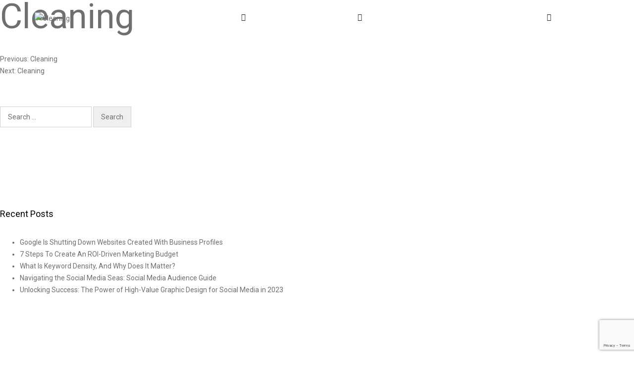

--- FILE ---
content_type: text/html; charset=UTF-8
request_url: https://brandspark.us/portfolio/cleaning-22/
body_size: 47561
content:
<!DOCTYPE html>
<html lang="en-US">
<head>
	<meta charset="UTF-8">
	<meta name="viewport" content="width=device-width, initial-scale=1.0, viewport-fit=cover" />		<meta name='robots' content='index, follow, max-image-preview:large, max-snippet:-1, max-video-preview:-1' />
	<style>img:is([sizes="auto" i], [sizes^="auto," i]) { contain-intrinsic-size: 3000px 1500px }</style>
	
	<!-- This site is optimized with the Yoast SEO plugin v26.8 - https://yoast.com/product/yoast-seo-wordpress/ -->
	<title>Cleaning | Brand Spark</title>
	<meta property="og:locale" content="en_US" />
	<meta property="og:type" content="article" />
	<meta property="og:title" content="Cleaning | Brand Spark" />
	<meta property="og:url" content="https://brandspark.us/portfolio/cleaning-22/" />
	<meta property="og:site_name" content="Brand Spark" />
	<meta property="og:image" content="https://brandspark.us/wp-content/uploads/2022/09/Artboard-22-4.png" />
	<meta property="og:image:width" content="722" />
	<meta property="og:image:height" content="506" />
	<meta property="og:image:type" content="image/png" />
	<meta name="twitter:card" content="summary_large_image" />
	<script type="application/ld+json" class="yoast-schema-graph">{"@context":"https://schema.org","@graph":[{"@type":"WebPage","@id":"https://brandspark.us/portfolio/cleaning-22/","url":"https://brandspark.us/portfolio/cleaning-22/","name":"Cleaning | Brand Spark","isPartOf":{"@id":"https://brandspark.us/#website"},"primaryImageOfPage":{"@id":"https://brandspark.us/portfolio/cleaning-22/#primaryimage"},"image":{"@id":"https://brandspark.us/portfolio/cleaning-22/#primaryimage"},"thumbnailUrl":"https://brandspark.us/wp-content/uploads/2022/09/Artboard-22-4.png","datePublished":"2022-09-19T16:37:44+00:00","breadcrumb":{"@id":"https://brandspark.us/portfolio/cleaning-22/#breadcrumb"},"inLanguage":"en-US","potentialAction":[{"@type":"ReadAction","target":["https://brandspark.us/portfolio/cleaning-22/"]}]},{"@type":"ImageObject","inLanguage":"en-US","@id":"https://brandspark.us/portfolio/cleaning-22/#primaryimage","url":"https://brandspark.us/wp-content/uploads/2022/09/Artboard-22-4.png","contentUrl":"https://brandspark.us/wp-content/uploads/2022/09/Artboard-22-4.png","width":722,"height":506},{"@type":"BreadcrumbList","@id":"https://brandspark.us/portfolio/cleaning-22/#breadcrumb","itemListElement":[{"@type":"ListItem","position":1,"name":"Home","item":"https://brandspark.us/"},{"@type":"ListItem","position":2,"name":"Portfolio","item":"https://brandspark.us/portfolio/"},{"@type":"ListItem","position":3,"name":"Cleaning"}]},{"@type":"WebSite","@id":"https://brandspark.us/#website","url":"https://brandspark.us/","name":"Brand Spark","description":"The Spark Your Brands Needs","publisher":{"@id":"https://brandspark.us/#organization"},"potentialAction":[{"@type":"SearchAction","target":{"@type":"EntryPoint","urlTemplate":"https://brandspark.us/?s={search_term_string}"},"query-input":{"@type":"PropertyValueSpecification","valueRequired":true,"valueName":"search_term_string"}}],"inLanguage":"en-US"},{"@type":"Organization","@id":"https://brandspark.us/#organization","name":"Brand Spark","url":"https://brandspark.us/","logo":{"@type":"ImageObject","inLanguage":"en-US","@id":"https://brandspark.us/#/schema/logo/image/","url":"https://brandspark.us/wp-content/uploads/2021/03/logo.png","contentUrl":"https://brandspark.us/wp-content/uploads/2021/03/logo.png","width":192,"height":94,"caption":"Brand Spark"},"image":{"@id":"https://brandspark.us/#/schema/logo/image/"}}]}</script>
	<!-- / Yoast SEO plugin. -->


<link rel='dns-prefetch' href='//js.stripe.com' />
<link rel='dns-prefetch' href='//checkout.stripe.com' />
<link rel="alternate" type="application/rss+xml" title="Brand Spark &raquo; Feed" href="https://brandspark.us/feed/" />
<link rel="alternate" type="application/rss+xml" title="Brand Spark &raquo; Comments Feed" href="https://brandspark.us/comments/feed/" />
<script>
window._wpemojiSettings = {"baseUrl":"https:\/\/s.w.org\/images\/core\/emoji\/15.0.3\/72x72\/","ext":".png","svgUrl":"https:\/\/s.w.org\/images\/core\/emoji\/15.0.3\/svg\/","svgExt":".svg","source":{"concatemoji":"https:\/\/brandspark.us\/wp-includes\/js\/wp-emoji-release.min.js?ver=6.7.4"}};
/*! This file is auto-generated */
!function(i,n){var o,s,e;function c(e){try{var t={supportTests:e,timestamp:(new Date).valueOf()};sessionStorage.setItem(o,JSON.stringify(t))}catch(e){}}function p(e,t,n){e.clearRect(0,0,e.canvas.width,e.canvas.height),e.fillText(t,0,0);var t=new Uint32Array(e.getImageData(0,0,e.canvas.width,e.canvas.height).data),r=(e.clearRect(0,0,e.canvas.width,e.canvas.height),e.fillText(n,0,0),new Uint32Array(e.getImageData(0,0,e.canvas.width,e.canvas.height).data));return t.every(function(e,t){return e===r[t]})}function u(e,t,n){switch(t){case"flag":return n(e,"\ud83c\udff3\ufe0f\u200d\u26a7\ufe0f","\ud83c\udff3\ufe0f\u200b\u26a7\ufe0f")?!1:!n(e,"\ud83c\uddfa\ud83c\uddf3","\ud83c\uddfa\u200b\ud83c\uddf3")&&!n(e,"\ud83c\udff4\udb40\udc67\udb40\udc62\udb40\udc65\udb40\udc6e\udb40\udc67\udb40\udc7f","\ud83c\udff4\u200b\udb40\udc67\u200b\udb40\udc62\u200b\udb40\udc65\u200b\udb40\udc6e\u200b\udb40\udc67\u200b\udb40\udc7f");case"emoji":return!n(e,"\ud83d\udc26\u200d\u2b1b","\ud83d\udc26\u200b\u2b1b")}return!1}function f(e,t,n){var r="undefined"!=typeof WorkerGlobalScope&&self instanceof WorkerGlobalScope?new OffscreenCanvas(300,150):i.createElement("canvas"),a=r.getContext("2d",{willReadFrequently:!0}),o=(a.textBaseline="top",a.font="600 32px Arial",{});return e.forEach(function(e){o[e]=t(a,e,n)}),o}function t(e){var t=i.createElement("script");t.src=e,t.defer=!0,i.head.appendChild(t)}"undefined"!=typeof Promise&&(o="wpEmojiSettingsSupports",s=["flag","emoji"],n.supports={everything:!0,everythingExceptFlag:!0},e=new Promise(function(e){i.addEventListener("DOMContentLoaded",e,{once:!0})}),new Promise(function(t){var n=function(){try{var e=JSON.parse(sessionStorage.getItem(o));if("object"==typeof e&&"number"==typeof e.timestamp&&(new Date).valueOf()<e.timestamp+604800&&"object"==typeof e.supportTests)return e.supportTests}catch(e){}return null}();if(!n){if("undefined"!=typeof Worker&&"undefined"!=typeof OffscreenCanvas&&"undefined"!=typeof URL&&URL.createObjectURL&&"undefined"!=typeof Blob)try{var e="postMessage("+f.toString()+"("+[JSON.stringify(s),u.toString(),p.toString()].join(",")+"));",r=new Blob([e],{type:"text/javascript"}),a=new Worker(URL.createObjectURL(r),{name:"wpTestEmojiSupports"});return void(a.onmessage=function(e){c(n=e.data),a.terminate(),t(n)})}catch(e){}c(n=f(s,u,p))}t(n)}).then(function(e){for(var t in e)n.supports[t]=e[t],n.supports.everything=n.supports.everything&&n.supports[t],"flag"!==t&&(n.supports.everythingExceptFlag=n.supports.everythingExceptFlag&&n.supports[t]);n.supports.everythingExceptFlag=n.supports.everythingExceptFlag&&!n.supports.flag,n.DOMReady=!1,n.readyCallback=function(){n.DOMReady=!0}}).then(function(){return e}).then(function(){var e;n.supports.everything||(n.readyCallback(),(e=n.source||{}).concatemoji?t(e.concatemoji):e.wpemoji&&e.twemoji&&(t(e.twemoji),t(e.wpemoji)))}))}((window,document),window._wpemojiSettings);
</script>
<link rel='stylesheet' id='dce-animations-css' href='https://brandspark.us/wp-content/plugins/dynamic-content-for-elementor/assets/css/animations.css?ver=2.12.3' media='all' />
<style id='wp-emoji-styles-inline-css'>

	img.wp-smiley, img.emoji {
		display: inline !important;
		border: none !important;
		box-shadow: none !important;
		height: 1em !important;
		width: 1em !important;
		margin: 0 0.07em !important;
		vertical-align: -0.1em !important;
		background: none !important;
		padding: 0 !important;
	}
</style>
<link rel='stylesheet' id='wp-block-library-css' href='https://brandspark.us/wp-includes/css/dist/block-library/style.min.css?ver=6.7.4' media='all' />
<style id='classic-theme-styles-inline-css'>
/*! This file is auto-generated */
.wp-block-button__link{color:#fff;background-color:#32373c;border-radius:9999px;box-shadow:none;text-decoration:none;padding:calc(.667em + 2px) calc(1.333em + 2px);font-size:1.125em}.wp-block-file__button{background:#32373c;color:#fff;text-decoration:none}
</style>
<style id='global-styles-inline-css'>
:root{--wp--preset--aspect-ratio--square: 1;--wp--preset--aspect-ratio--4-3: 4/3;--wp--preset--aspect-ratio--3-4: 3/4;--wp--preset--aspect-ratio--3-2: 3/2;--wp--preset--aspect-ratio--2-3: 2/3;--wp--preset--aspect-ratio--16-9: 16/9;--wp--preset--aspect-ratio--9-16: 9/16;--wp--preset--color--black: #000000;--wp--preset--color--cyan-bluish-gray: #abb8c3;--wp--preset--color--white: #ffffff;--wp--preset--color--pale-pink: #f78da7;--wp--preset--color--vivid-red: #cf2e2e;--wp--preset--color--luminous-vivid-orange: #ff6900;--wp--preset--color--luminous-vivid-amber: #fcb900;--wp--preset--color--light-green-cyan: #7bdcb5;--wp--preset--color--vivid-green-cyan: #00d084;--wp--preset--color--pale-cyan-blue: #8ed1fc;--wp--preset--color--vivid-cyan-blue: #0693e3;--wp--preset--color--vivid-purple: #9b51e0;--wp--preset--gradient--vivid-cyan-blue-to-vivid-purple: linear-gradient(135deg,rgba(6,147,227,1) 0%,rgb(155,81,224) 100%);--wp--preset--gradient--light-green-cyan-to-vivid-green-cyan: linear-gradient(135deg,rgb(122,220,180) 0%,rgb(0,208,130) 100%);--wp--preset--gradient--luminous-vivid-amber-to-luminous-vivid-orange: linear-gradient(135deg,rgba(252,185,0,1) 0%,rgba(255,105,0,1) 100%);--wp--preset--gradient--luminous-vivid-orange-to-vivid-red: linear-gradient(135deg,rgba(255,105,0,1) 0%,rgb(207,46,46) 100%);--wp--preset--gradient--very-light-gray-to-cyan-bluish-gray: linear-gradient(135deg,rgb(238,238,238) 0%,rgb(169,184,195) 100%);--wp--preset--gradient--cool-to-warm-spectrum: linear-gradient(135deg,rgb(74,234,220) 0%,rgb(151,120,209) 20%,rgb(207,42,186) 40%,rgb(238,44,130) 60%,rgb(251,105,98) 80%,rgb(254,248,76) 100%);--wp--preset--gradient--blush-light-purple: linear-gradient(135deg,rgb(255,206,236) 0%,rgb(152,150,240) 100%);--wp--preset--gradient--blush-bordeaux: linear-gradient(135deg,rgb(254,205,165) 0%,rgb(254,45,45) 50%,rgb(107,0,62) 100%);--wp--preset--gradient--luminous-dusk: linear-gradient(135deg,rgb(255,203,112) 0%,rgb(199,81,192) 50%,rgb(65,88,208) 100%);--wp--preset--gradient--pale-ocean: linear-gradient(135deg,rgb(255,245,203) 0%,rgb(182,227,212) 50%,rgb(51,167,181) 100%);--wp--preset--gradient--electric-grass: linear-gradient(135deg,rgb(202,248,128) 0%,rgb(113,206,126) 100%);--wp--preset--gradient--midnight: linear-gradient(135deg,rgb(2,3,129) 0%,rgb(40,116,252) 100%);--wp--preset--font-size--small: 13px;--wp--preset--font-size--medium: 20px;--wp--preset--font-size--large: 36px;--wp--preset--font-size--x-large: 42px;--wp--preset--spacing--20: 0.44rem;--wp--preset--spacing--30: 0.67rem;--wp--preset--spacing--40: 1rem;--wp--preset--spacing--50: 1.5rem;--wp--preset--spacing--60: 2.25rem;--wp--preset--spacing--70: 3.38rem;--wp--preset--spacing--80: 5.06rem;--wp--preset--shadow--natural: 6px 6px 9px rgba(0, 0, 0, 0.2);--wp--preset--shadow--deep: 12px 12px 50px rgba(0, 0, 0, 0.4);--wp--preset--shadow--sharp: 6px 6px 0px rgba(0, 0, 0, 0.2);--wp--preset--shadow--outlined: 6px 6px 0px -3px rgba(255, 255, 255, 1), 6px 6px rgba(0, 0, 0, 1);--wp--preset--shadow--crisp: 6px 6px 0px rgba(0, 0, 0, 1);}:where(.is-layout-flex){gap: 0.5em;}:where(.is-layout-grid){gap: 0.5em;}body .is-layout-flex{display: flex;}.is-layout-flex{flex-wrap: wrap;align-items: center;}.is-layout-flex > :is(*, div){margin: 0;}body .is-layout-grid{display: grid;}.is-layout-grid > :is(*, div){margin: 0;}:where(.wp-block-columns.is-layout-flex){gap: 2em;}:where(.wp-block-columns.is-layout-grid){gap: 2em;}:where(.wp-block-post-template.is-layout-flex){gap: 1.25em;}:where(.wp-block-post-template.is-layout-grid){gap: 1.25em;}.has-black-color{color: var(--wp--preset--color--black) !important;}.has-cyan-bluish-gray-color{color: var(--wp--preset--color--cyan-bluish-gray) !important;}.has-white-color{color: var(--wp--preset--color--white) !important;}.has-pale-pink-color{color: var(--wp--preset--color--pale-pink) !important;}.has-vivid-red-color{color: var(--wp--preset--color--vivid-red) !important;}.has-luminous-vivid-orange-color{color: var(--wp--preset--color--luminous-vivid-orange) !important;}.has-luminous-vivid-amber-color{color: var(--wp--preset--color--luminous-vivid-amber) !important;}.has-light-green-cyan-color{color: var(--wp--preset--color--light-green-cyan) !important;}.has-vivid-green-cyan-color{color: var(--wp--preset--color--vivid-green-cyan) !important;}.has-pale-cyan-blue-color{color: var(--wp--preset--color--pale-cyan-blue) !important;}.has-vivid-cyan-blue-color{color: var(--wp--preset--color--vivid-cyan-blue) !important;}.has-vivid-purple-color{color: var(--wp--preset--color--vivid-purple) !important;}.has-black-background-color{background-color: var(--wp--preset--color--black) !important;}.has-cyan-bluish-gray-background-color{background-color: var(--wp--preset--color--cyan-bluish-gray) !important;}.has-white-background-color{background-color: var(--wp--preset--color--white) !important;}.has-pale-pink-background-color{background-color: var(--wp--preset--color--pale-pink) !important;}.has-vivid-red-background-color{background-color: var(--wp--preset--color--vivid-red) !important;}.has-luminous-vivid-orange-background-color{background-color: var(--wp--preset--color--luminous-vivid-orange) !important;}.has-luminous-vivid-amber-background-color{background-color: var(--wp--preset--color--luminous-vivid-amber) !important;}.has-light-green-cyan-background-color{background-color: var(--wp--preset--color--light-green-cyan) !important;}.has-vivid-green-cyan-background-color{background-color: var(--wp--preset--color--vivid-green-cyan) !important;}.has-pale-cyan-blue-background-color{background-color: var(--wp--preset--color--pale-cyan-blue) !important;}.has-vivid-cyan-blue-background-color{background-color: var(--wp--preset--color--vivid-cyan-blue) !important;}.has-vivid-purple-background-color{background-color: var(--wp--preset--color--vivid-purple) !important;}.has-black-border-color{border-color: var(--wp--preset--color--black) !important;}.has-cyan-bluish-gray-border-color{border-color: var(--wp--preset--color--cyan-bluish-gray) !important;}.has-white-border-color{border-color: var(--wp--preset--color--white) !important;}.has-pale-pink-border-color{border-color: var(--wp--preset--color--pale-pink) !important;}.has-vivid-red-border-color{border-color: var(--wp--preset--color--vivid-red) !important;}.has-luminous-vivid-orange-border-color{border-color: var(--wp--preset--color--luminous-vivid-orange) !important;}.has-luminous-vivid-amber-border-color{border-color: var(--wp--preset--color--luminous-vivid-amber) !important;}.has-light-green-cyan-border-color{border-color: var(--wp--preset--color--light-green-cyan) !important;}.has-vivid-green-cyan-border-color{border-color: var(--wp--preset--color--vivid-green-cyan) !important;}.has-pale-cyan-blue-border-color{border-color: var(--wp--preset--color--pale-cyan-blue) !important;}.has-vivid-cyan-blue-border-color{border-color: var(--wp--preset--color--vivid-cyan-blue) !important;}.has-vivid-purple-border-color{border-color: var(--wp--preset--color--vivid-purple) !important;}.has-vivid-cyan-blue-to-vivid-purple-gradient-background{background: var(--wp--preset--gradient--vivid-cyan-blue-to-vivid-purple) !important;}.has-light-green-cyan-to-vivid-green-cyan-gradient-background{background: var(--wp--preset--gradient--light-green-cyan-to-vivid-green-cyan) !important;}.has-luminous-vivid-amber-to-luminous-vivid-orange-gradient-background{background: var(--wp--preset--gradient--luminous-vivid-amber-to-luminous-vivid-orange) !important;}.has-luminous-vivid-orange-to-vivid-red-gradient-background{background: var(--wp--preset--gradient--luminous-vivid-orange-to-vivid-red) !important;}.has-very-light-gray-to-cyan-bluish-gray-gradient-background{background: var(--wp--preset--gradient--very-light-gray-to-cyan-bluish-gray) !important;}.has-cool-to-warm-spectrum-gradient-background{background: var(--wp--preset--gradient--cool-to-warm-spectrum) !important;}.has-blush-light-purple-gradient-background{background: var(--wp--preset--gradient--blush-light-purple) !important;}.has-blush-bordeaux-gradient-background{background: var(--wp--preset--gradient--blush-bordeaux) !important;}.has-luminous-dusk-gradient-background{background: var(--wp--preset--gradient--luminous-dusk) !important;}.has-pale-ocean-gradient-background{background: var(--wp--preset--gradient--pale-ocean) !important;}.has-electric-grass-gradient-background{background: var(--wp--preset--gradient--electric-grass) !important;}.has-midnight-gradient-background{background: var(--wp--preset--gradient--midnight) !important;}.has-small-font-size{font-size: var(--wp--preset--font-size--small) !important;}.has-medium-font-size{font-size: var(--wp--preset--font-size--medium) !important;}.has-large-font-size{font-size: var(--wp--preset--font-size--large) !important;}.has-x-large-font-size{font-size: var(--wp--preset--font-size--x-large) !important;}
:where(.wp-block-post-template.is-layout-flex){gap: 1.25em;}:where(.wp-block-post-template.is-layout-grid){gap: 1.25em;}
:where(.wp-block-columns.is-layout-flex){gap: 2em;}:where(.wp-block-columns.is-layout-grid){gap: 2em;}
:root :where(.wp-block-pullquote){font-size: 1.5em;line-height: 1.6;}
</style>
<link rel='stylesheet' id='contact-form-7-css' href='https://brandspark.us/wp-content/plugins/contact-form-7/includes/css/styles.css?ver=6.1.4' media='all' />
<link rel='stylesheet' id='pafe-extension-style-css' href='https://brandspark.us/wp-content/plugins/piotnet-addons-for-elementor-pro/assets/css/minify/extension.min.css?ver=7.0.0' media='all' />
<link rel='stylesheet' id='pafe-font-awesome-5-css' href='https://brandspark.us/wp-content/plugins/piotnet-addons-for-elementor-pro/assets/css/minify/font-awesome-5.min.css?ver=7.0.0' media='all' />
<link rel='stylesheet' id='pafe-woocommerce-sales-funnels-style-css' href='https://brandspark.us/wp-content/plugins/piotnet-addons-for-elementor-pro/assets/css/minify/woocommerce-sales-funnels.min.css?ver=7.0.0' media='all' />
<link rel='stylesheet' id='stripe-checkout-button-css' href='https://checkout.stripe.com/v3/checkout/button.css' media='all' />
<link rel='stylesheet' id='simpay-public-css' href='https://brandspark.us/wp-content/plugins/stripe/includes/core/assets/css/simpay-public.min.css?ver=4.11.1' media='all' />
<link rel='stylesheet' id='animate-css' href='https://brandspark.us/wp-content/themes/brandspark/css/animate.css?ver=1.0.0' media='all' />
<link rel='stylesheet' id='bootstrap-css' href='https://brandspark.us/wp-content/themes/brandspark/css/bootstrap.min.css?ver=1.0.0' media='all' />
<link rel='stylesheet' id='et-css' href='https://brandspark.us/wp-content/themes/brandspark/css/et-line-icons.css?ver=1.0.0' media='all' />
<link rel='stylesheet' id='font-awesome-css' href='https://brandspark.us/wp-content/plugins/elementor/assets/lib/font-awesome/css/font-awesome.min.css?ver=4.7.0' media='all' />
<link rel='stylesheet' id='themify-css' href='https://brandspark.us/wp-content/themes/brandspark/css/themify-icons.css?ver=1.0.0' media='all' />
<link rel='stylesheet' id='swiper-css' href='https://brandspark.us/wp-content/plugins/elementor/assets/lib/swiper/v8/css/swiper.min.css?ver=8.4.5' media='all' />
<link rel='stylesheet' id='justified-css' href='https://brandspark.us/wp-content/themes/brandspark/css/justified-gallery.min.css?ver=1.0.0' media='all' />
<link rel='stylesheet' id='magnific-css' href='https://brandspark.us/wp-content/themes/brandspark/css/magnific-popup.css?ver=1.0.0' media='all' />
<link rel='stylesheet' id='settings-css' href='https://brandspark.us/wp-content/themes/brandspark/css/settings.css?ver=1.0.0' media='all' />
<link rel='stylesheet' id='layers-css' href='https://brandspark.us/wp-content/themes/brandspark/css/layers.css?ver=1.0.0' media='all' />
<link rel='stylesheet' id='navigation-css' href='https://brandspark.us/wp-content/themes/brandspark/css/navigation.css?ver=1.0.0' media='all' />
<link rel='stylesheet' id='carousel-css' href='https://brandspark.us/wp-content/themes/brandspark/css/owl.carousel.min.css?ver=1.0.0' media='all' />
<link rel='stylesheet' id='bootsnav-css' href='https://brandspark.us/wp-content/themes/brandspark/css/bootsnav.css?ver=1.0.0' media='all' />
<link rel='stylesheet' id='main-css' href='https://brandspark.us/wp-content/themes/brandspark/css/main.css?ver=1.0.0' media='all' />
<link rel='stylesheet' id='responsive-css' href='https://brandspark.us/wp-content/themes/brandspark/css/responsive.css?ver=1.0.0' media='all' />
<link rel='stylesheet' id='brandspark-style-css' href='https://brandspark.us/wp-content/themes/brandspark/style.css?ver=1.0.0' media='all' />
<link rel='stylesheet' id='elementor-icons-css' href='https://brandspark.us/wp-content/plugins/elementor/assets/lib/eicons/css/elementor-icons.min.css?ver=5.30.0' media='all' />
<link rel='stylesheet' id='elementor-frontend-css' href='https://brandspark.us/wp-content/plugins/elementor/assets/css/frontend-lite.min.css?ver=3.23.4' media='all' />
<link rel='stylesheet' id='elementor-post-474-css' href='https://brandspark.us/wp-content/uploads/elementor/css/post-474.css?ver=1732310747' media='all' />
<link rel='stylesheet' id='dashicons-css' href='https://brandspark.us/wp-includes/css/dashicons.min.css?ver=6.7.4' media='all' />
<link rel='stylesheet' id='elementor-pro-css' href='https://brandspark.us/wp-content/plugins/elementor-pro/assets/css/frontend-lite.min.css?ver=3.23.3' media='all' />
<link rel='stylesheet' id='elementor-global-css' href='https://brandspark.us/wp-content/uploads/elementor/css/global.css?ver=1732310750' media='all' />
<link rel='stylesheet' id='elementor-post-2581-css' href='https://brandspark.us/wp-content/uploads/elementor/css/post-2581.css?ver=1732310750' media='all' />
<link rel='stylesheet' id='elementor-post-4675-css' href='https://brandspark.us/wp-content/uploads/elementor/css/post-4675.css?ver=1732310751' media='all' />
<link rel='stylesheet' id='elementor-icons-ekiticons-css' href='https://brandspark.us/wp-content/plugins/elementskit-lite/modules/elementskit-icon-pack/assets/css/ekiticons.css?ver=3.2.7' media='all' />
<link rel='stylesheet' id='ekit-widget-styles-css' href='https://brandspark.us/wp-content/plugins/elementskit-lite/widgets/init/assets/css/widget-styles.css?ver=3.2.7' media='all' />
<link rel='stylesheet' id='ekit-responsive-css' href='https://brandspark.us/wp-content/plugins/elementskit-lite/widgets/init/assets/css/responsive.css?ver=3.2.7' media='all' />
<link rel='stylesheet' id='google-fonts-1-css' href='https://fonts.googleapis.com/css?family=Roboto%3A100%2C100italic%2C200%2C200italic%2C300%2C300italic%2C400%2C400italic%2C500%2C500italic%2C600%2C600italic%2C700%2C700italic%2C800%2C800italic%2C900%2C900italic%7CRoboto+Slab%3A100%2C100italic%2C200%2C200italic%2C300%2C300italic%2C400%2C400italic%2C500%2C500italic%2C600%2C600italic%2C700%2C700italic%2C800%2C800italic%2C900%2C900italic%7CPoppins%3A100%2C100italic%2C200%2C200italic%2C300%2C300italic%2C400%2C400italic%2C500%2C500italic%2C600%2C600italic%2C700%2C700italic%2C800%2C800italic%2C900%2C900italic&#038;display=auto&#038;ver=6.7.4' media='all' />
<link rel='stylesheet' id='elementor-icons-shared-0-css' href='https://brandspark.us/wp-content/plugins/elementor/assets/lib/font-awesome/css/fontawesome.min.css?ver=5.15.3' media='all' />
<link rel='stylesheet' id='elementor-icons-fa-brands-css' href='https://brandspark.us/wp-content/plugins/elementor/assets/lib/font-awesome/css/brands.min.css?ver=5.15.3' media='all' />
<link rel="preconnect" href="https://fonts.gstatic.com/" crossorigin><script src="https://brandspark.us/wp-content/plugins/jquery-updater/js/jquery-4.0.0.min.js?ver=4.0.0" id="jquery-core-js"></script>
<script src="https://brandspark.us/wp-content/plugins/jquery-updater/js/jquery-migrate-3.6.0.min.js?ver=3.6.0" id="jquery-migrate-js"></script>
<script src="https://brandspark.us/wp-content/plugins/piotnet-addons-for-elementor-pro/assets/js/minify/extension.min.js?ver=7.0.0" id="pafe-extension-js"></script>
<script src="https://brandspark.us/wp-content/plugins/piotnet-addons-for-elementor-pro/assets/js/minify/woocommerce-sales-funnels.min.js?ver=7.0.0" id="pafe-woocommerce-sales-funnels-script-js"></script>
<link rel="https://api.w.org/" href="https://brandspark.us/wp-json/" /><link rel="EditURI" type="application/rsd+xml" title="RSD" href="https://brandspark.us/xmlrpc.php?rsd" />
<meta name="generator" content="WordPress 6.7.4" />
<link rel='shortlink' href='https://brandspark.us/?p=1286' />
<link rel="alternate" title="oEmbed (JSON)" type="application/json+oembed" href="https://brandspark.us/wp-json/oembed/1.0/embed?url=https%3A%2F%2Fbrandspark.us%2Fportfolio%2Fcleaning-22%2F" />
<link rel="alternate" title="oEmbed (XML)" type="text/xml+oembed" href="https://brandspark.us/wp-json/oembed/1.0/embed?url=https%3A%2F%2Fbrandspark.us%2Fportfolio%2Fcleaning-22%2F&#038;format=xml" />
<meta name="viewport" content="width=device-width, minimum-scale=1" />
        <script type="text/javascript">
            var jQueryMigrateHelperHasSentDowngrade = false;

			window.onerror = function( msg, url, line, col, error ) {
				// Break out early, do not processing if a downgrade reqeust was already sent.
				if ( jQueryMigrateHelperHasSentDowngrade ) {
					return true;
                }

				var xhr = new XMLHttpRequest();
				var nonce = '1353b655bd';
				var jQueryFunctions = [
					'andSelf',
					'browser',
					'live',
					'boxModel',
					'support.boxModel',
					'size',
					'swap',
					'clean',
					'sub',
                ];
				var match_pattern = /\)\.(.+?) is not a function/;
                var erroredFunction = msg.match( match_pattern );

                // If there was no matching functions, do not try to downgrade.
                if ( null === erroredFunction || typeof erroredFunction !== 'object' || typeof erroredFunction[1] === "undefined" || -1 === jQueryFunctions.indexOf( erroredFunction[1] ) ) {
                    return true;
                }

                // Set that we've now attempted a downgrade request.
                jQueryMigrateHelperHasSentDowngrade = true;

				xhr.open( 'POST', 'https://brandspark.us/wp-admin/admin-ajax.php' );
				xhr.setRequestHeader( 'Content-Type', 'application/x-www-form-urlencoded' );
				xhr.onload = function () {
					var response,
                        reload = false;

					if ( 200 === xhr.status ) {
                        try {
                        	response = JSON.parse( xhr.response );

                        	reload = response.data.reload;
                        } catch ( e ) {
                        	reload = false;
                        }
                    }

					// Automatically reload the page if a deprecation caused an automatic downgrade, ensure visitors get the best possible experience.
					if ( reload ) {
						location.reload();
                    }
				};

				xhr.send( encodeURI( 'action=jquery-migrate-downgrade-version&_wpnonce=' + nonce ) );

				// Suppress error alerts in older browsers
				return true;
			}
        </script>

		<script>
    jQuery(document).ready(function(e) {
    jQuery('#accordion').attr("data-in","fadeIn");
    jQuery('#accordion').attr("data-out","fadeOut");    
    });
</script>
<meta name="generator" content="Elementor 3.23.4; features: e_optimized_css_loading, additional_custom_breakpoints, e_lazyload; settings: css_print_method-external, google_font-enabled, font_display-auto">
<style>.recentcomments a{display:inline !important;padding:0 !important;margin:0 !important;}</style>			<style>
				.e-con.e-parent:nth-of-type(n+4):not(.e-lazyloaded):not(.e-no-lazyload),
				.e-con.e-parent:nth-of-type(n+4):not(.e-lazyloaded):not(.e-no-lazyload) * {
					background-image: none !important;
				}
				@media screen and (max-height: 1024px) {
					.e-con.e-parent:nth-of-type(n+3):not(.e-lazyloaded):not(.e-no-lazyload),
					.e-con.e-parent:nth-of-type(n+3):not(.e-lazyloaded):not(.e-no-lazyload) * {
						background-image: none !important;
					}
				}
				@media screen and (max-height: 640px) {
					.e-con.e-parent:nth-of-type(n+2):not(.e-lazyloaded):not(.e-no-lazyload),
					.e-con.e-parent:nth-of-type(n+2):not(.e-lazyloaded):not(.e-no-lazyload) * {
						background-image: none !important;
					}
				}
			</style>
			<script id='nitro-telemetry-meta' nitro-exclude>window.NPTelemetryMetadata={missReason: (!window.NITROPACK_STATE ? 'cache not found' : 'hit'),pageType: 'portfolio',isEligibleForOptimization: true,}</script><script id='nitro-generic' nitro-exclude>(()=>{window.NitroPack=window.NitroPack||{coreVersion:"na",isCounted:!1};let e=document.createElement("script");if(e.src="https://nitroscripts.com/MxAGhZhKmJElLDHHsgobtqYetDsfyvws",e.async=!0,e.id="nitro-script",document.head.appendChild(e),!window.NitroPack.isCounted){window.NitroPack.isCounted=!0;let t=()=>{navigator.sendBeacon("https://to.getnitropack.com/p",JSON.stringify({siteId:"MxAGhZhKmJElLDHHsgobtqYetDsfyvws",url:window.location.href,isOptimized:!!window.IS_NITROPACK,coreVersion:"na",missReason:window.NPTelemetryMetadata?.missReason||"",pageType:window.NPTelemetryMetadata?.pageType||"",isEligibleForOptimization:!!window.NPTelemetryMetadata?.isEligibleForOptimization}))};(()=>{let e=()=>new Promise(e=>{"complete"===document.readyState?e():window.addEventListener("load",e)}),i=()=>new Promise(e=>{document.prerendering?document.addEventListener("prerenderingchange",e,{once:!0}):e()}),a=async()=>{await i(),await e(),t()};a()})(),window.addEventListener("pageshow",e=>{if(e.persisted){let i=document.prerendering||self.performance?.getEntriesByType?.("navigation")[0]?.activationStart>0;"visible"!==document.visibilityState||i||t()}})}})();</script><meta name="generator" content="Powered by Slider Revolution 6.7.15 - responsive, Mobile-Friendly Slider Plugin for WordPress with comfortable drag and drop interface." />
<link rel="icon" href="https://brandspark.us/wp-content/uploads/2021/02/Site-Icon.png" sizes="32x32" />
<link rel="icon" href="https://brandspark.us/wp-content/uploads/2021/02/Site-Icon.png" sizes="192x192" />
<link rel="apple-touch-icon" href="https://brandspark.us/wp-content/uploads/2021/02/Site-Icon.png" />
<meta name="msapplication-TileImage" content="https://brandspark.us/wp-content/uploads/2021/02/Site-Icon.png" />
<script>function setREVStartSize(e){
			//window.requestAnimationFrame(function() {
				window.RSIW = window.RSIW===undefined ? window.innerWidth : window.RSIW;
				window.RSIH = window.RSIH===undefined ? window.innerHeight : window.RSIH;
				try {
					var pw = document.getElementById(e.c).parentNode.offsetWidth,
						newh;
					pw = pw===0 || isNaN(pw) || (e.l=="fullwidth" || e.layout=="fullwidth") ? window.RSIW : pw;
					e.tabw = e.tabw===undefined ? 0 : parseInt(e.tabw);
					e.thumbw = e.thumbw===undefined ? 0 : parseInt(e.thumbw);
					e.tabh = e.tabh===undefined ? 0 : parseInt(e.tabh);
					e.thumbh = e.thumbh===undefined ? 0 : parseInt(e.thumbh);
					e.tabhide = e.tabhide===undefined ? 0 : parseInt(e.tabhide);
					e.thumbhide = e.thumbhide===undefined ? 0 : parseInt(e.thumbhide);
					e.mh = e.mh===undefined || e.mh=="" || e.mh==="auto" ? 0 : parseInt(e.mh,0);
					if(e.layout==="fullscreen" || e.l==="fullscreen")
						newh = Math.max(e.mh,window.RSIH);
					else{
						e.gw = Array.isArray(e.gw) ? e.gw : [e.gw];
						for (var i in e.rl) if (e.gw[i]===undefined || e.gw[i]===0) e.gw[i] = e.gw[i-1];
						e.gh = e.el===undefined || e.el==="" || (Array.isArray(e.el) && e.el.length==0)? e.gh : e.el;
						e.gh = Array.isArray(e.gh) ? e.gh : [e.gh];
						for (var i in e.rl) if (e.gh[i]===undefined || e.gh[i]===0) e.gh[i] = e.gh[i-1];
											
						var nl = new Array(e.rl.length),
							ix = 0,
							sl;
						e.tabw = e.tabhide>=pw ? 0 : e.tabw;
						e.thumbw = e.thumbhide>=pw ? 0 : e.thumbw;
						e.tabh = e.tabhide>=pw ? 0 : e.tabh;
						e.thumbh = e.thumbhide>=pw ? 0 : e.thumbh;
						for (var i in e.rl) nl[i] = e.rl[i]<window.RSIW ? 0 : e.rl[i];
						sl = nl[0];
						for (var i in nl) if (sl>nl[i] && nl[i]>0) { sl = nl[i]; ix=i;}
						var m = pw>(e.gw[ix]+e.tabw+e.thumbw) ? 1 : (pw-(e.tabw+e.thumbw)) / (e.gw[ix]);
						newh =  (e.gh[ix] * m) + (e.tabh + e.thumbh);
					}
					var el = document.getElementById(e.c);
					if (el!==null && el) el.style.height = newh+"px";
					el = document.getElementById(e.c+"_wrapper");
					if (el!==null && el) {
						el.style.height = newh+"px";
						el.style.display = "block";
					}
				} catch(e){
					console.log("Failure at Presize of Slider:" + e)
				}
			//});
		  };</script>
<style>@media (max-width:767px) { .pafe-sticky-header-fixed-start-on-mobile { position: fixed !important; top: 0; width: 100%; z-index: 99; } } @media (min-width:768px) and (max-width:1024px) { .pafe-sticky-header-fixed-start-on-tablet { position: fixed !important; top: 0; width: 100%; z-index: 99; } } @media (min-width:1025px) { .pafe-sticky-header-fixed-start-on-desktop { position: fixed !important; top: 0; width: 100%; z-index: 99; } }</style><style>.pswp.pafe-lightbox-modal {display: none;}</style>		<style id="wp-custom-css">
			.header-2 {
	 transform: translatey(-80px);
 opacity: 0;
 -moz-transition: opacity .25s ease-in-out!important;
  -webkit-transition: opacity .25s ease-in-out!important;
  transition: opacity .25s ease-in-out!important;
		
}


.elementor-sticky--effects.header-2  {
 opacity: 1!important;
}


.elementor-sticky--effects.header-2  {

 height: auto!important;
 transform: translatey(0px);

}


/** Start Block Kit CSS: 71-3-d415519effd9e11f35d2438c58ea7ebf **/

.envato-block__preview{overflow: visible;}

/** End Block Kit CSS: 71-3-d415519effd9e11f35d2438c58ea7ebf **/


::selection {
    background-color: #FF214F;
}

h2.elementor-heading-title:nth-child(2) {

font-size: 46px;
}



/** Start Block Kit CSS: 143-3-7969bb877702491bc5ca272e536ada9d **/

.envato-block__preview{overflow: visible;}
/* Material Button Click Effect */
.envato-kit-140-material-hit .menu-item a,
.envato-kit-140-material-button .elementor-button{
  background-position: center;
  transition: background 0.8s;
}
.envato-kit-140-material-hit .menu-item a:hover,
.envato-kit-140-material-button .elementor-button:hover{
  background: radial-gradient(circle, transparent 1%, #fff 1%) center/15000%;
}
.envato-kit-140-material-hit .menu-item a:active,
.envato-kit-140-material-button .elementor-button:active{
  background-color: #FFF;
  background-size: 100%;
  transition: background 0s;
}

/* Field Shadow */
.envato-kit-140-big-shadow-form .elementor-field-textual{
	box-shadow: 0 20px 30px rgba(0,0,0, .05);
}

/* FAQ */
.envato-kit-140-faq .elementor-accordion .elementor-accordion-item{
	border-width: 0 0 1px !important;
}

/* Scrollable Columns */
.envato-kit-140-scrollable{
	 height: 100%;
   overflow: auto;
   overflow-x: hidden;
}

/* ImageBox: No Space */
.envato-kit-140-imagebox-nospace:hover{
	transform: scale(1.1);
	transition: all 0.3s;
}
.envato-kit-140-imagebox-nospace figure{
	line-height: 0;
}

.envato-kit-140-slide .elementor-slide-content{
	background: #FFF;
	margin-left: -60px;
	padding: 1em;
}
.envato-kit-140-carousel .slick-active:not(.slick-current)  img{
	padding: 20px !important;
	transition: all .9s;
}

a:focus {

color: #0058ff !important;
}

/** End Block Kit CSS: 143-3-7969bb877702491bc5ca272e536ada9d **/



/** Start Block Kit CSS: 141-3-1d55f1e76be9fb1a8d9de88accbe962f **/

.envato-kit-138-bracket .elementor-widget-container > *:before{
	content:"[";
	color:#ffab00;
	display:inline-block;
	margin-right:4px;
	line-height:1em;
	position:relative;
	top:-1px;
}

.envato-kit-138-bracket .elementor-widget-container > *:after{
	content:"]";
	color:#ffab00;
	display:inline-block;
	margin-left:4px;
	line-height:1em;
	position:relative;
	top:-1px;
}

/** End Block Kit CSS: 141-3-1d55f1e76be9fb1a8d9de88accbe962f **/



/** Start Block Kit CSS: 144-3-3a7d335f39a8579c20cdf02f8d462582 **/

.envato-block__preview{overflow: visible;}

/* Envato Kit 141 Custom Styles - Applied to the element under Advanced */

.elementor-headline-animation-type-drop-in .elementor-headline-dynamic-wrapper{
	text-align: center;
}
.envato-kit-141-top-0 h1,
.envato-kit-141-top-0 h2,
.envato-kit-141-top-0 h3,
.envato-kit-141-top-0 h4,
.envato-kit-141-top-0 h5,
.envato-kit-141-top-0 h6,
.envato-kit-141-top-0 p {
	margin-top: 0;
}

.envato-kit-141-newsletter-inline .elementor-field-textual.elementor-size-md {
	padding-left: 1.5rem;
	padding-right: 1.5rem;
}

.envato-kit-141-bottom-0 p {
	margin-bottom: 0;
}

.envato-kit-141-bottom-8 .elementor-price-list .elementor-price-list-item .elementor-price-list-header {
	margin-bottom: .5rem;
}

.envato-kit-141.elementor-widget-testimonial-carousel.elementor-pagination-type-bullets .swiper-container {
	padding-bottom: 52px;
}

.envato-kit-141-display-inline {
	display: inline-block;
}

.envato-kit-141 .elementor-slick-slider ul.slick-dots {
	bottom: -40px;
}

.Header-business {
display: none!important;
}


@media only screen and (max-width: 780px) {
	
.elementor-5116 .elementor-element.elementor-element-4edd411 .elementor-heading-title {

font-size: 40px!important;
line-height: 55px!important;
}
header a.logo {

width: 70%;
}


	.navbar {
margin-top: -15px;
}
	

	.bg-transparent, .background-transparent {
		
background-color: #373737;
		
}
	
	
	.elementor-5116 .elementor-element.elementor-element-422d634 .elementor-heading-title {
font-size: 36px;
}


	
}
/** End Block Kit CSS: 144-3-3a7d335f39a8579c20cdf02f8d462582 **/

		</style>
		</head>
<body class="portfolio-template-default single single-portfolio postid-1286 wp-custom-logo elementor-default elementor-kit-474">
		<div data-elementor-type="header" data-elementor-id="2581" class="elementor elementor-2581 elementor-location-header" data-elementor-post-type="elementor_library">
					<section class="elementor-section elementor-top-section elementor-element elementor-element-8d767c7 elementor-section-full_width elementor-section-height-default elementor-section-height-default" data-id="8d767c7" data-element_type="section">
						<div class="elementor-container elementor-column-gap-no">
					<div class="elementor-column elementor-col-100 elementor-top-column elementor-element elementor-element-7a7fab5" data-id="7a7fab5" data-element_type="column">
			<div class="elementor-widget-wrap elementor-element-populated">
						<div class="elementor-element elementor-element-d58b870 elementor-widget elementor-widget-shortcode" data-id="d58b870" data-element_type="widget" data-widget_type="shortcode.default">
				<div class="elementor-widget-container">
			<!doctype html>
<html lang="en-US">
<head>
	<meta name="google-site-verification" content="YFgqn-PBoNh0VtVawDG99U4m91G5cZqiFpuDxDf4z0g" />
<!-- Google Tag Manager -->
<script>(function(w,d,s,l,i){w[l]=w[l]||[];w[l].push({'gtm.start':
new Date().getTime(),event:'gtm.js'});var f=d.getElementsByTagName(s)[0],
j=d.createElement(s),dl=l!='dataLayer'?'&l='+l:'';j.async=true;j.src=
'https://www.googletagmanager.com/gtm.js?id='+i+dl;f.parentNode.insertBefore(j,f);
})(window,document,'script','dataLayer','GTM-P4DZPCZ');</script>
<!-- End Google Tag Manager -->
	
	
	<!-- Google tag (gtag.js) --> <script async src="https://www.googletagmanager.com/gtag/js?id=G-0Q4217QV5D"></script> <script> window.dataLayer = window.dataLayer || []; function gtag(){dataLayer.push(arguments);} gtag('js', new Date()); gtag('config', 'G-0Q4217QV5D'); </script>
	
	
	<meta charset="UTF-8">
	<meta name="viewport" content="width=device-width, initial-scale=1">
	<link rel="profile" href="https://gmpg.org/xfn/11">

	<meta name='robots' content='index, follow, max-image-preview:large, max-snippet:-1, max-video-preview:-1' />
	<style>img:is([sizes="auto" i], [sizes^="auto," i]) { contain-intrinsic-size: 3000px 1500px }</style>
	
	<!-- This site is optimized with the Yoast SEO plugin v26.8 - https://yoast.com/product/yoast-seo-wordpress/ -->
	<title>Cleaning | Brand Spark</title>
	<meta property="og:locale" content="en_US" />
	<meta property="og:type" content="article" />
	<meta property="og:title" content="Cleaning | Brand Spark" />
	<meta property="og:url" content="https://brandspark.us/portfolio/cleaning-22/" />
	<meta property="og:site_name" content="Brand Spark" />
	<meta property="og:image" content="https://brandspark.us/wp-content/uploads/2022/09/Artboard-22-4.png" />
	<meta property="og:image:width" content="722" />
	<meta property="og:image:height" content="506" />
	<meta property="og:image:type" content="image/png" />
	<meta name="twitter:card" content="summary_large_image" />
	<script type="application/ld+json" class="yoast-schema-graph">{"@context":"https://schema.org","@graph":[{"@type":"WebPage","@id":"https://brandspark.us/portfolio/cleaning-22/","url":"https://brandspark.us/portfolio/cleaning-22/","name":"Cleaning | Brand Spark","isPartOf":{"@id":"https://brandspark.us/#website"},"primaryImageOfPage":{"@id":"https://brandspark.us/portfolio/cleaning-22/#primaryimage"},"image":{"@id":"https://brandspark.us/portfolio/cleaning-22/#primaryimage"},"thumbnailUrl":"https://brandspark.us/wp-content/uploads/2022/09/Artboard-22-4.png","datePublished":"2022-09-19T16:37:44+00:00","breadcrumb":{"@id":"https://brandspark.us/portfolio/cleaning-22/#breadcrumb"},"inLanguage":"en-US","potentialAction":[{"@type":"ReadAction","target":["https://brandspark.us/portfolio/cleaning-22/"]}]},{"@type":"ImageObject","inLanguage":"en-US","@id":"https://brandspark.us/portfolio/cleaning-22/#primaryimage","url":"https://brandspark.us/wp-content/uploads/2022/09/Artboard-22-4.png","contentUrl":"https://brandspark.us/wp-content/uploads/2022/09/Artboard-22-4.png","width":722,"height":506},{"@type":"BreadcrumbList","@id":"https://brandspark.us/portfolio/cleaning-22/#breadcrumb","itemListElement":[{"@type":"ListItem","position":1,"name":"Home","item":"https://brandspark.us/"},{"@type":"ListItem","position":2,"name":"Portfolio","item":"https://brandspark.us/portfolio/"},{"@type":"ListItem","position":3,"name":"Cleaning"}]},{"@type":"WebSite","@id":"https://brandspark.us/#website","url":"https://brandspark.us/","name":"Brand Spark","description":"The Spark Your Brands Needs","publisher":{"@id":"https://brandspark.us/#organization"},"potentialAction":[{"@type":"SearchAction","target":{"@type":"EntryPoint","urlTemplate":"https://brandspark.us/?s={search_term_string}"},"query-input":{"@type":"PropertyValueSpecification","valueRequired":true,"valueName":"search_term_string"}}],"inLanguage":"en-US"},{"@type":"Organization","@id":"https://brandspark.us/#organization","name":"Brand Spark","url":"https://brandspark.us/","logo":{"@type":"ImageObject","inLanguage":"en-US","@id":"https://brandspark.us/#/schema/logo/image/","url":"https://brandspark.us/wp-content/uploads/2021/03/logo.png","contentUrl":"https://brandspark.us/wp-content/uploads/2021/03/logo.png","width":192,"height":94,"caption":"Brand Spark"},"image":{"@id":"https://brandspark.us/#/schema/logo/image/"}}]}</script>
	<!-- / Yoast SEO plugin. -->


<link rel='dns-prefetch' href='//js.stripe.com' />
<link rel='dns-prefetch' href='//checkout.stripe.com' />
<link rel='dns-prefetch' href='//fonts.googleapis.com' />
<link rel="alternate" type="application/rss+xml" title="Brand Spark &raquo; Feed" href="https://brandspark.us/feed/" />
<link rel="alternate" type="application/rss+xml" title="Brand Spark &raquo; Comments Feed" href="https://brandspark.us/comments/feed/" />
<link rel="preconnect" href="https://fonts.gstatic.com/" crossorigin><link rel="https://api.w.org/" href="https://brandspark.us/wp-json/" /><link rel="EditURI" type="application/rsd+xml" title="RSD" href="https://brandspark.us/xmlrpc.php?rsd" />
<meta name="generator" content="WordPress 6.7.4" />
<link rel='shortlink' href='https://brandspark.us/?p=1286' />
<link rel="alternate" title="oEmbed (JSON)" type="application/json+oembed" href="https://brandspark.us/wp-json/oembed/1.0/embed?url=https%3A%2F%2Fbrandspark.us%2Fportfolio%2Fcleaning-22%2F" />
<link rel="alternate" title="oEmbed (XML)" type="text/xml+oembed" href="https://brandspark.us/wp-json/oembed/1.0/embed?url=https%3A%2F%2Fbrandspark.us%2Fportfolio%2Fcleaning-22%2F&#038;format=xml" />
<meta name="viewport" content="width=device-width, minimum-scale=1" />
        <script type="text/javascript">
            var jQueryMigrateHelperHasSentDowngrade = false;

			window.onerror = function( msg, url, line, col, error ) {
				// Break out early, do not processing if a downgrade reqeust was already sent.
				if ( jQueryMigrateHelperHasSentDowngrade ) {
					return true;
                }

				var xhr = new XMLHttpRequest();
				var nonce = '1353b655bd';
				var jQueryFunctions = [
					'andSelf',
					'browser',
					'live',
					'boxModel',
					'support.boxModel',
					'size',
					'swap',
					'clean',
					'sub',
                ];
				var match_pattern = /\)\.(.+?) is not a function/;
                var erroredFunction = msg.match( match_pattern );

                // If there was no matching functions, do not try to downgrade.
                if ( null === erroredFunction || typeof erroredFunction !== 'object' || typeof erroredFunction[1] === "undefined" || -1 === jQueryFunctions.indexOf( erroredFunction[1] ) ) {
                    return true;
                }

                // Set that we've now attempted a downgrade request.
                jQueryMigrateHelperHasSentDowngrade = true;

				xhr.open( 'POST', 'https://brandspark.us/wp-admin/admin-ajax.php' );
				xhr.setRequestHeader( 'Content-Type', 'application/x-www-form-urlencoded' );
				xhr.onload = function () {
					var response,
                        reload = false;

					if ( 200 === xhr.status ) {
                        try {
                        	response = JSON.parse( xhr.response );

                        	reload = response.data.reload;
                        } catch ( e ) {
                        	reload = false;
                        }
                    }

					// Automatically reload the page if a deprecation caused an automatic downgrade, ensure visitors get the best possible experience.
					if ( reload ) {
						location.reload();
                    }
				};

				xhr.send( encodeURI( 'action=jquery-migrate-downgrade-version&_wpnonce=' + nonce ) );

				// Suppress error alerts in older browsers
				return true;
			}
        </script>

		<script>
    jQuery(document).ready(function(e) {
    jQuery('#accordion').attr("data-in","fadeIn");
    jQuery('#accordion').attr("data-out","fadeOut");    
    });
</script>
<meta name="generator" content="Elementor 3.23.4; features: e_optimized_css_loading, additional_custom_breakpoints, e_lazyload; settings: css_print_method-external, google_font-enabled, font_display-auto">
<style>.recentcomments a{display:inline !important;padding:0 !important;margin:0 !important;}</style>			<style>
				.e-con.e-parent:nth-of-type(n+4):not(.e-lazyloaded):not(.e-no-lazyload),
				.e-con.e-parent:nth-of-type(n+4):not(.e-lazyloaded):not(.e-no-lazyload) * {
					background-image: none !important;
				}
				@media screen and (max-height: 1024px) {
					.e-con.e-parent:nth-of-type(n+3):not(.e-lazyloaded):not(.e-no-lazyload),
					.e-con.e-parent:nth-of-type(n+3):not(.e-lazyloaded):not(.e-no-lazyload) * {
						background-image: none !important;
					}
				}
				@media screen and (max-height: 640px) {
					.e-con.e-parent:nth-of-type(n+2):not(.e-lazyloaded):not(.e-no-lazyload),
					.e-con.e-parent:nth-of-type(n+2):not(.e-lazyloaded):not(.e-no-lazyload) * {
						background-image: none !important;
					}
				}
			</style>
			<meta name="generator" content="Powered by Slider Revolution 6.7.15 - responsive, Mobile-Friendly Slider Plugin for WordPress with comfortable drag and drop interface." />
<link rel="icon" href="https://brandspark.us/wp-content/uploads/2021/02/Site-Icon.png" sizes="32x32" />
<link rel="icon" href="https://brandspark.us/wp-content/uploads/2021/02/Site-Icon.png" sizes="192x192" />
<link rel="apple-touch-icon" href="https://brandspark.us/wp-content/uploads/2021/02/Site-Icon.png" />
<meta name="msapplication-TileImage" content="https://brandspark.us/wp-content/uploads/2021/02/Site-Icon.png" />
<style>@media (max-width:767px) { .pafe-sticky-header-fixed-start-on-mobile { position: fixed !important; top: 0; width: 100%; z-index: 99; } } @media (min-width:768px) and (max-width:1024px) { .pafe-sticky-header-fixed-start-on-tablet { position: fixed !important; top: 0; width: 100%; z-index: 99; } } @media (min-width:1025px) { .pafe-sticky-header-fixed-start-on-desktop { position: fixed !important; top: 0; width: 100%; z-index: 99; } }</style><style>.pswp.pafe-lightbox-modal {display: none;}</style>		<style id="wp-custom-css">
			.header-2 {
	 transform: translatey(-80px);
 opacity: 0;
 -moz-transition: opacity .25s ease-in-out!important;
  -webkit-transition: opacity .25s ease-in-out!important;
  transition: opacity .25s ease-in-out!important;
		
}


.elementor-sticky--effects.header-2  {
 opacity: 1!important;
}


.elementor-sticky--effects.header-2  {

 height: auto!important;
 transform: translatey(0px);

}


/** Start Block Kit CSS: 71-3-d415519effd9e11f35d2438c58ea7ebf **/

.envato-block__preview{overflow: visible;}

/** End Block Kit CSS: 71-3-d415519effd9e11f35d2438c58ea7ebf **/


::selection {
    background-color: #FF214F;
}

h2.elementor-heading-title:nth-child(2) {

font-size: 46px;
}



/** Start Block Kit CSS: 143-3-7969bb877702491bc5ca272e536ada9d **/

.envato-block__preview{overflow: visible;}
/* Material Button Click Effect */
.envato-kit-140-material-hit .menu-item a,
.envato-kit-140-material-button .elementor-button{
  background-position: center;
  transition: background 0.8s;
}
.envato-kit-140-material-hit .menu-item a:hover,
.envato-kit-140-material-button .elementor-button:hover{
  background: radial-gradient(circle, transparent 1%, #fff 1%) center/15000%;
}
.envato-kit-140-material-hit .menu-item a:active,
.envato-kit-140-material-button .elementor-button:active{
  background-color: #FFF;
  background-size: 100%;
  transition: background 0s;
}

/* Field Shadow */
.envato-kit-140-big-shadow-form .elementor-field-textual{
	box-shadow: 0 20px 30px rgba(0,0,0, .05);
}

/* FAQ */
.envato-kit-140-faq .elementor-accordion .elementor-accordion-item{
	border-width: 0 0 1px !important;
}

/* Scrollable Columns */
.envato-kit-140-scrollable{
	 height: 100%;
   overflow: auto;
   overflow-x: hidden;
}

/* ImageBox: No Space */
.envato-kit-140-imagebox-nospace:hover{
	transform: scale(1.1);
	transition: all 0.3s;
}
.envato-kit-140-imagebox-nospace figure{
	line-height: 0;
}

.envato-kit-140-slide .elementor-slide-content{
	background: #FFF;
	margin-left: -60px;
	padding: 1em;
}
.envato-kit-140-carousel .slick-active:not(.slick-current)  img{
	padding: 20px !important;
	transition: all .9s;
}

a:focus {

color: #0058ff !important;
}

/** End Block Kit CSS: 143-3-7969bb877702491bc5ca272e536ada9d **/



/** Start Block Kit CSS: 141-3-1d55f1e76be9fb1a8d9de88accbe962f **/

.envato-kit-138-bracket .elementor-widget-container > *:before{
	content:"[";
	color:#ffab00;
	display:inline-block;
	margin-right:4px;
	line-height:1em;
	position:relative;
	top:-1px;
}

.envato-kit-138-bracket .elementor-widget-container > *:after{
	content:"]";
	color:#ffab00;
	display:inline-block;
	margin-left:4px;
	line-height:1em;
	position:relative;
	top:-1px;
}

/** End Block Kit CSS: 141-3-1d55f1e76be9fb1a8d9de88accbe962f **/



/** Start Block Kit CSS: 144-3-3a7d335f39a8579c20cdf02f8d462582 **/

.envato-block__preview{overflow: visible;}

/* Envato Kit 141 Custom Styles - Applied to the element under Advanced */

.elementor-headline-animation-type-drop-in .elementor-headline-dynamic-wrapper{
	text-align: center;
}
.envato-kit-141-top-0 h1,
.envato-kit-141-top-0 h2,
.envato-kit-141-top-0 h3,
.envato-kit-141-top-0 h4,
.envato-kit-141-top-0 h5,
.envato-kit-141-top-0 h6,
.envato-kit-141-top-0 p {
	margin-top: 0;
}

.envato-kit-141-newsletter-inline .elementor-field-textual.elementor-size-md {
	padding-left: 1.5rem;
	padding-right: 1.5rem;
}

.envato-kit-141-bottom-0 p {
	margin-bottom: 0;
}

.envato-kit-141-bottom-8 .elementor-price-list .elementor-price-list-item .elementor-price-list-header {
	margin-bottom: .5rem;
}

.envato-kit-141.elementor-widget-testimonial-carousel.elementor-pagination-type-bullets .swiper-container {
	padding-bottom: 52px;
}

.envato-kit-141-display-inline {
	display: inline-block;
}

.envato-kit-141 .elementor-slick-slider ul.slick-dots {
	bottom: -40px;
}

.Header-business {
display: none!important;
}


@media only screen and (max-width: 780px) {
	
.elementor-5116 .elementor-element.elementor-element-4edd411 .elementor-heading-title {

font-size: 40px!important;
line-height: 55px!important;
}
header a.logo {

width: 70%;
}


	.navbar {
margin-top: -15px;
}
	

	.bg-transparent, .background-transparent {
		
background-color: #373737;
		
}
	
	
	.elementor-5116 .elementor-element.elementor-element-422d634 .elementor-heading-title {
font-size: 36px;
}


	
}
/** End Block Kit CSS: 144-3-3a7d335f39a8579c20cdf02f8d462582 **/

		</style>
			<link rel="stylesheet" href="https://cdn.jsdelivr.net/gh/fancyapps/fancybox@3.5.7/dist/jquery.fancybox.min.css">
<style> header a.logo img, .footer-logo {max-height: 40px;} .dropdownli>i{position: absolute;right: 0;bottom: 40%;font-size: 15px;color: #232323;font-weight: 600;} header.sticky nav.header-dark .dropdownli>i{color: #fff;} /* .dropdownli>ul{}*/ @media (max-width: 576px) { .dropdownli>ul{display: block !important;background-color: #171717a1 !important;} .dropdownli i{display: none;} .dropdownli>ul>li>a{font-size: 12px !important;color: #fff !important;font-weight: 600 !important;text-transform: uppercase;padding: 5px 0px 9px !important;} .dropdownli>ul>li{margin-bottom: 0px !important;} .dropdownli>ul>li:nth-child(2){border-bottom: 1px solid rgba(255, 255, 255, 0.06) !important;} .dropdownli>a{display: none !important; } } </style><!-- start header -->
 <style> .full-height-screen { height: 80vh; padding-top: 35px; min-height: 630px; max-height: 630px; } .banner-link-area, .link-area { margin-top: 25px; } .banner-link-area a + a, .link-area a + a { margin-left: 10px; } a.btn.btn-small.bordered-a { background: transparent; border-color: #ff214f; color: #ff214f; } .banner-right-image { margin-top: 50px; max-height: 520px; transform: rotate(-9deg); } .lb-side-img { position: relative; max-height: 460px; margin-bottom: -80px; top: 50%; left: 35%; transform: translate(-50%, -50%); } .pricing-tabs-new.dark-tabs.nav-tabs .nav-link { color: #6f6f6f; } .pricing-tabs-new.dark-tabs.nav-tabs .nav-link.active, .pricing-tabs-new.dark-tabs.nav-tabs .nav-link.active:hover, .pricing-tabs-new.dark-tabs.nav-tabs .nav-link:hover { border-bottom: 1px solid #232323; color: #232323 !important; } header nav.navbar.navbar-default ul.nav > li > a, header nav.navbar.navbar-default ul.nav > li > a:hover { color: #ffffff; } header .logo .logo-dark.default { visibility: hidden; opacity: 0; width: 0; transition-duration: 0.5s; -webkit-transition-duration: 0.5s; -moz-transition-duration: 0.5s; -ms-transition-duration: 0.5s; -o-transition-duration: 0.5s; } header .logo .logo-light { visibility: visible; opacity: 1; width: auto; transition-duration: 0.5s; -webkit-transition-duration: 0.5s; -moz-transition-duration: 0.5s; -ms-transition-duration: 0.5s; -o-transition-duration: 0.5s; } .extra-small-screen { height: 300px; } header .logo .logo-dark { display: none; } header .logo .logo-light { display: initial; } .dropdownli>i { color: #fff; } header nav.navbar .navbar-nav > li.dropdown.on > a, nav.navbar.bootsnav ul.nav > li.dropdown.on > a { color: #fff; } @media (max-width: 576px) { .innerpagesbannersubheading > br{ display: none; } } </style>
</head>

<body class="portfolio-template-default single single-portfolio postid-1286 wp-custom-logo elementor-default elementor-kit-474">
	
<!-- Google Tag Manager (noscript) -->
<noscript><iframe src="https://www.googletagmanager.com/ns.html?id=GTM-P4DZPCZ"
height="0" width="0" style="display:none;visibility:hidden"></iframe></noscript>
<!-- End Google Tag Manager (noscript) -->
	
 <header class="header-div"><!-- start navigation -->
    <nav class="navbar navbar-default bootsnav navbar-fixed-top header-dark background-transparent nav-box-width navbar-expand-lg menu-center">
        <div class="container nav-header-container">
 	        <div class="col-auto col-md-2 pl-0">
 	            <a href="https://brandspark.us/" title="Cleaning" class="logo">
     	            <img src="https://brandspark.us/wp-content/uploads/2021/02/logo-color.png" data-rjs="https://brandspark.us/wp-content/uploads/2021/02/logo-color.png" class="logo-dark default" alt="Cleaning">
     	            <img src="https://brandspark.us/wp-content/uploads/2021/03/logo-1.png" data-rjs="https://brandspark.us/wp-content/uploads/2021/03/logo-1.png" alt="Cleaning" class="logo-light">
 	            </a>
            </div>
 	        <div class="col accordion-menu pr-0 pr-lg-3">
 	            <button type="button" class="navbar-toggler collapsed" data-toggle="collapse" data-target="#navbar-collapse-toggle-1">
     	            <span class="sr-only">toggle navigation</span>
     	            <span class="icon-bar"></span>
     	            <span class="icon-bar"></span>
     	            <span class="icon-bar"></span>
 	            </button>
 	            <div class="navbar-collapse collapse justify-content-end" id="navbar-collapse-toggle-1">
 	                <ul id="accordion" class="nav navbar-nav no-margin alt-font text-normal"><li id="menu-item-1682" class="menu-item menu-item-type-post_type menu-item-object-page menu-item-home menu-item-1682"><a href="https://brandspark.us/">Home</a></li>
<li id="menu-item-68" class="menu-item menu-item-type-custom menu-item-object-custom menu-item-has-children dropdown simple-dropdown dropdownli menu-item-68"><a href="#">Services</a>
<ul/ class="dropdown-menu animated fadeOut" />
	<li id="menu-item-66" class="menu-item menu-item-type-post_type menu-item-object-page menu-item-66"><a href="https://brandspark.us/logo-and-branding-services/">Logo And Branding</a></li>
	<li id="menu-item-63" class="menu-item menu-item-type-post_type menu-item-object-page menu-item-63"><a href="https://brandspark.us/web-design-services/">Web Design Services</a></li>
	<li id="menu-item-4259" class="menu-item menu-item-type-custom menu-item-object-custom menu-item-4259"><a href="https://video.brandspark.us/">Video Animation Services</a></li>
</ul>
</li>
<li id="menu-item-2457" class="menu-item menu-item-type-post_type menu-item-object-page menu-item-has-children dropdown simple-dropdown dropdownli menu-item-2457"><a href="https://brandspark.us/digital-marketing-services/">Digital Marketing Services</a>
<ul/ class="dropdown-menu animated fadeOut" />
	<li id="menu-item-4641" class="menu-item menu-item-type-post_type menu-item-object-page menu-item-4641"><a href="https://brandspark.us/social-media-marketing/">Social Media Marketing</a></li>
	<li id="menu-item-4640" class="menu-item menu-item-type-post_type menu-item-object-page menu-item-4640"><a href="https://brandspark.us/seo/">SEO</a></li>
	<li id="menu-item-4639" class="menu-item menu-item-type-post_type menu-item-object-page menu-item-4639"><a href="https://brandspark.us/ppc/">PPC</a></li>
	<li id="menu-item-4638" class="menu-item menu-item-type-post_type menu-item-object-page menu-item-4638"><a href="https://brandspark.us/email-marketing/">Email Marketing</a></li>
</ul>
</li>
<li id="menu-item-62" class="menu-item menu-item-type-post_type menu-item-object-page menu-item-62"><a href="https://brandspark.us/about/">About</a></li>
<li id="menu-item-64" class="menu-item menu-item-type-post_type menu-item-object-page menu-item-64"><a href="https://brandspark.us/portfolios/">Portfolio</a></li>
<li id="menu-item-65" class="menu-item menu-item-type-post_type menu-item-object-page menu-item-65"><a href="https://brandspark.us/pricing/">Pricing</a></li>
<li id="menu-item-5051" class="menu-item menu-item-type-custom menu-item-object-custom menu-item-has-children dropdown simple-dropdown dropdownli menu-item-5051"><a href="#">Products</a>
<ul/ class="dropdown-menu animated fadeOut" />
	<li id="menu-item-5053" class="menu-item menu-item-type-post_type menu-item-object-page menu-item-5053"><a href="https://brandspark.us/ppc-product/">PPC Product</a></li>
	<li id="menu-item-5055" class="menu-item menu-item-type-post_type menu-item-object-page menu-item-5055"><a href="https://brandspark.us/digital-marketing-product/">Digital Marketing Product</a></li>
	<li id="menu-item-5052" class="menu-item menu-item-type-post_type menu-item-object-page menu-item-5052"><a href="https://brandspark.us/smm-product/">SMM Product</a></li>
	<li id="menu-item-5054" class="menu-item menu-item-type-post_type menu-item-object-page menu-item-5054"><a href="https://brandspark.us/seo-product/">SEO Product</a></li>
</ul>
</li>
<li id="menu-item-61" class="menu-item menu-item-type-post_type menu-item-object-page menu-item-61"><a href="https://brandspark.us/contact/">Contact</a></li>
</ul>
                </div>
 	            <div class="navbar-collapse collapse justify-content-end pricing-menu-change">
 	                <ul id="accordion" class="nav navbar-nav no-margin alt-font text-normal"><li id="menu-item-79" class="menu-item menu-item-type-custom menu-item-object-custom menu-item-79"><a href="#logo-design-pricing">Logo</a></li>
<li id="menu-item-80" class="menu-item menu-item-type-custom menu-item-object-custom menu-item-80"><a href="#animated-logo-pricing">Animated + Logo</a></li>
<li id="menu-item-81" class="menu-item menu-item-type-custom menu-item-object-custom menu-item-81"><a href="#branding-pricing">Branding</a></li>
<li id="menu-item-82" class="menu-item menu-item-type-custom menu-item-object-custom menu-item-82"><a href="#web-design-pricing">Website</a></li>
<li id="menu-item-84" class="menu-item menu-item-type-custom menu-item-object-custom menu-item-84"><a href="#video-animation-pricing">Video</a></li>
<li id="menu-item-448" class="menu-item menu-item-type-custom menu-item-object-custom menu-item-448"><a href="#two-in-one-pricing">Logo + Branding</a></li>
<li id="menu-item-83" class="menu-item menu-item-type-custom menu-item-object-custom menu-item-83"><a href="#three-in-one-pricing">Logo + Branding + Web</a></li>
</ul>
                </div>
            </div>
        </div>
    </nav>

</header>
		<div class="elementor-shortcode"></div>
				</div>
				</div>
					</div>
		</div>
					</div>
		</section>
				</div>
		
	<main id="primary" class="site-main">

		
<article id="post-1286" class="post-1286 portfolio type-portfolio status-publish has-post-thumbnail hentry category-cleaning tag-cleaning">
	<header class="entry-header">
		<h1 class="entry-title">Cleaning</h1>	</header><!-- .entry-header -->

	
			<div class="post-thumbnail">
				<img width="722" height="506" src="https://brandspark.us/wp-content/uploads/2022/09/Artboard-22-4.png" class="attachment-post-thumbnail size-post-thumbnail wp-post-image" alt="" decoding="async" />			</div><!-- .post-thumbnail -->

		
	<div class="entry-content">
			</div><!-- .entry-content -->

	<footer class="entry-footer">
			</footer><!-- .entry-footer -->
</article><!-- #post-1286 -->

	<nav class="navigation post-navigation" aria-label="Posts">
		<h2 class="screen-reader-text">Post navigation</h2>
		<div class="nav-links"><div class="nav-previous"><a href="https://brandspark.us/portfolio/cleaning-21/" rel="prev"><span class="nav-subtitle">Previous:</span> <span class="nav-title">Cleaning</span></a></div><div class="nav-next"><a href="https://brandspark.us/portfolio/cleaning-23/" rel="next"><span class="nav-subtitle">Next:</span> <span class="nav-title">Cleaning</span></a></div></div>
	</nav>
	</main><!-- #main -->


<aside id="secondary" class="widget-area">
	<section id="search-2" class="widget widget_search"><form role="search" method="get" class="search-form" action="https://brandspark.us/">
				<label>
					<span class="screen-reader-text">Search for:</span>
					<input type="search" class="search-field" placeholder="Search &hellip;" value="" name="s" />
				</label>
				<input type="submit" class="search-submit" value="Search" />
			</form></section>
		<section id="recent-posts-2" class="widget widget_recent_entries">
		<h2 class="widget-title">Recent Posts</h2>
		<ul>
											<li>
					<a href="https://brandspark.us/google-is-shutting-down-websites-created-with-business-profiles/">Google Is Shutting Down Websites Created With Business Profiles</a>
									</li>
											<li>
					<a href="https://brandspark.us/7-steps-to-create-roi-driven-marketing-budget/">7 Steps To Create An ROI-Driven Marketing Budget</a>
									</li>
											<li>
					<a href="https://brandspark.us/what-is-keyword-density-and-why-does-it-matter/">What Is Keyword Density, And Why Does It Matter?</a>
									</li>
											<li>
					<a href="https://brandspark.us/understanding-your-social-media-audience/">Navigating the Social Media Seas: Social Media Audience Guide</a>
									</li>
											<li>
					<a href="https://brandspark.us/power-of-high-value-graphic-design-for-social-media/">Unlocking Success: The Power of High-Value Graphic Design for Social Media in 2023</a>
									</li>
					</ul>

		</section><section id="recent-comments-2" class="widget widget_recent_comments"><h2 class="widget-title">Recent Comments</h2><ul id="recentcomments"></ul></section><section id="archives-2" class="widget widget_archive"><h2 class="widget-title">Archives</h2>
			<ul>
					<li><a href='https://brandspark.us/2024/02/'>February 2024</a></li>
	<li><a href='https://brandspark.us/2024/01/'>January 2024</a></li>
	<li><a href='https://brandspark.us/2023/11/'>November 2023</a></li>
	<li><a href='https://brandspark.us/2023/08/'>August 2023</a></li>
	<li><a href='https://brandspark.us/2023/07/'>July 2023</a></li>
	<li><a href='https://brandspark.us/2023/06/'>June 2023</a></li>
	<li><a href='https://brandspark.us/2023/05/'>May 2023</a></li>
	<li><a href='https://brandspark.us/2023/04/'>April 2023</a></li>
	<li><a href='https://brandspark.us/2023/03/'>March 2023</a></li>
	<li><a href='https://brandspark.us/2023/01/'>January 2023</a></li>
	<li><a href='https://brandspark.us/2022/11/'>November 2022</a></li>
	<li><a href='https://brandspark.us/2022/10/'>October 2022</a></li>
			</ul>

			</section><section id="categories-2" class="widget widget_categories"><h2 class="widget-title">Categories</h2>
			<ul>
					<li class="cat-item cat-item-14"><a href="https://brandspark.us/category/3d-logos/">3D logos</a>
</li>
	<li class="cat-item cat-item-13"><a href="https://brandspark.us/category/animated-logos/">Animated Logos</a>
</li>
	<li class="cat-item cat-item-7"><a href="https://brandspark.us/category/branding/">Branding</a>
</li>
	<li class="cat-item cat-item-42"><a href="https://brandspark.us/category/design/branding-kit/">Branding Kit</a>
</li>
	<li class="cat-item cat-item-40"><a href="https://brandspark.us/category/design/cleaning/">Cleaning</a>
</li>
	<li class="cat-item cat-item-32"><a href="https://brandspark.us/category/design/construction/">Construction</a>
</li>
	<li class="cat-item cat-item-55"><a href="https://brandspark.us/category/digital-marketing/">digital marketing</a>
</li>
	<li class="cat-item cat-item-23"><a href="https://brandspark.us/category/design/estate/">Estate</a>
</li>
	<li class="cat-item cat-item-36"><a href="https://brandspark.us/category/design/fashion/">Fashion</a>
</li>
	<li class="cat-item cat-item-30"><a href="https://brandspark.us/category/design/fitness/">Fitness</a>
</li>
	<li class="cat-item cat-item-26"><a href="https://brandspark.us/category/design/food/">Food</a>
</li>
	<li class="cat-item cat-item-6"><a href="https://brandspark.us/category/design/">Logo Design</a>
</li>
	<li class="cat-item cat-item-34"><a href="https://brandspark.us/category/design/mortgage/">Mortgage</a>
</li>
	<li class="cat-item cat-item-54"><a href="https://brandspark.us/category/seo/">SEO</a>
</li>
	<li class="cat-item cat-item-12"><a href="https://brandspark.us/category/social-covers/">Social Covers</a>
</li>
	<li class="cat-item cat-item-28"><a href="https://brandspark.us/category/design/technology/">Technology</a>
</li>
	<li class="cat-item cat-item-1"><a href="https://brandspark.us/category/uncategorized/">Uncategorized</a>
</li>
	<li class="cat-item cat-item-9"><a href="https://brandspark.us/category/video/">Video Animation</a>
</li>
	<li class="cat-item cat-item-8"><a href="https://brandspark.us/category/web/">Web Design</a>
</li>
			</ul>

			</section><section id="meta-2" class="widget widget_meta"><h2 class="widget-title">Meta</h2>
		<ul>
						<li><a rel="nofollow" href="https://brandspark.us/wp-login.php">Log in</a></li>
			<li><a href="https://brandspark.us/feed/">Entries feed</a></li>
			<li><a href="https://brandspark.us/comments/feed/">Comments feed</a></li>

			<li><a href="https://wordpress.org/">WordPress.org</a></li>
		</ul>

		</section></aside><!-- #secondary -->

<script nitro-exclude>
    var heartbeatData = new FormData(); heartbeatData.append('nitroHeartbeat', '1');
    fetch(location.href, {method: 'POST', body: heartbeatData, credentials: 'omit'});
</script>
<script nitro-exclude>
    document.cookie = 'nitroCachedPage=' + (!window.NITROPACK_STATE ? '0' : '1') + '; path=/; SameSite=Lax';
</script>
<script nitro-exclude>
    if (!window.NITROPACK_STATE || window.NITROPACK_STATE != 'FRESH') {
        var proxyPurgeOnly = 0;
        if (typeof navigator.sendBeacon !== 'undefined') {
            var nitroData = new FormData(); nitroData.append('nitroBeaconUrl', 'aHR0cHM6Ly9icmFuZHNwYXJrLnVzL3BvcnRmb2xpby9jbGVhbmluZy0yMi8='); nitroData.append('nitroBeaconCookies', 'W10='); nitroData.append('nitroBeaconHash', 'a91190672e5676653345ee0e979f520acb510854ecc23acf5680c4dcfc8994de038f6f72678173e217e06c9f103cdd3649cc5c71576b61ffe3d4f5c67c0d139a'); nitroData.append('proxyPurgeOnly', ''); nitroData.append('layout', 'portfolio'); navigator.sendBeacon(location.href, nitroData);
        } else {
            var xhr = new XMLHttpRequest(); xhr.open('POST', location.href, true); xhr.setRequestHeader('Content-Type', 'application/x-www-form-urlencoded'); xhr.send('nitroBeaconUrl=aHR0cHM6Ly9icmFuZHNwYXJrLnVzL3BvcnRmb2xpby9jbGVhbmluZy0yMi8=&nitroBeaconCookies=W10=&nitroBeaconHash=a91190672e5676653345ee0e979f520acb510854ecc23acf5680c4dcfc8994de038f6f72678173e217e06c9f103cdd3649cc5c71576b61ffe3d4f5c67c0d139a&proxyPurgeOnly=&layout=portfolio');
        }
    }
</script>		<div data-elementor-type="footer" data-elementor-id="4675" class="elementor elementor-4675 elementor-location-footer" data-elementor-post-type="elementor_library">
					<section data-dce-background-color="#1C1C1C" class="elementor-section elementor-top-section elementor-element elementor-element-1d1f1e45 elementor-section-content-top elementor-hidden-mobile elementor-section-boxed elementor-section-height-default elementor-section-height-default" data-id="1d1f1e45" data-element_type="section" data-settings="{&quot;background_background&quot;:&quot;classic&quot;}">
						<div class="elementor-container elementor-column-gap-default">
					<div class="elementor-column elementor-col-100 elementor-top-column elementor-element elementor-element-480eee32" data-id="480eee32" data-element_type="column">
			<div class="elementor-widget-wrap elementor-element-populated">
						<section class="elementor-section elementor-inner-section elementor-element elementor-element-604e5aa6 elementor-section-boxed elementor-section-height-default elementor-section-height-default" data-id="604e5aa6" data-element_type="section">
						<div class="elementor-container elementor-column-gap-default">
					<div class="elementor-column elementor-col-20 elementor-inner-column elementor-element elementor-element-489f95f6" data-id="489f95f6" data-element_type="column">
			<div class="elementor-widget-wrap elementor-element-populated">
						<div class="elementor-element elementor-element-11abafa8 dce_masking-none elementor-widget elementor-widget-image" data-id="11abafa8" data-element_type="widget" data-widget_type="image.default">
				<div class="elementor-widget-container">
			<style>/*! elementor - v3.23.0 - 05-08-2024 */
.elementor-widget-image{text-align:center}.elementor-widget-image a{display:inline-block}.elementor-widget-image a img[src$=".svg"]{width:48px}.elementor-widget-image img{vertical-align:middle;display:inline-block}</style>											<a href="/">
							<img width="192" height="94" src="https://brandspark.us/wp-content/uploads/2021/03/logo.png" class="attachment-large size-large wp-image-405" alt="" srcset="https://brandspark.us/wp-content/uploads/2021/03/logo.png 192w, https://brandspark.us/wp-content/uploads/2021/03/elementor/thumbs/logo-p3q912qqfwqwhwcny3q3ipre01vwzbh3qjbhk788ac.png 100w" sizes="(max-width: 192px) 100vw, 192px" />								</a>
													</div>
				</div>
				<div class="elementor-element elementor-element-a0b5f9a elementor-widget elementor-widget-heading" data-id="a0b5f9a" data-element_type="widget" data-widget_type="heading.default">
				<div class="elementor-widget-container">
			<style>/*! elementor - v3.23.0 - 05-08-2024 */
.elementor-heading-title{padding:0;margin:0;line-height:1}.elementor-widget-heading .elementor-heading-title[class*=elementor-size-]>a{color:inherit;font-size:inherit;line-height:inherit}.elementor-widget-heading .elementor-heading-title.elementor-size-small{font-size:15px}.elementor-widget-heading .elementor-heading-title.elementor-size-medium{font-size:19px}.elementor-widget-heading .elementor-heading-title.elementor-size-large{font-size:29px}.elementor-widget-heading .elementor-heading-title.elementor-size-xl{font-size:39px}.elementor-widget-heading .elementor-heading-title.elementor-size-xxl{font-size:59px}</style><p class="elementor-heading-title elementor-size-default"><span style="color: rgb(221, 221, 221); font-family: Roboto, sans-serif; font-size: 12px; font-weight: 400; letter-spacing: normal; text-transform: none; white-space: normal;">We work with a focused approach empowered by your business goal. Our digital services are harnessed with strategic moves to make your business a leader.</span></p>		</div>
				</div>
					</div>
		</div>
				<div class="elementor-column elementor-col-20 elementor-inner-column elementor-element elementor-element-6af294f2" data-id="6af294f2" data-element_type="column">
			<div class="elementor-widget-wrap elementor-element-populated">
						<div class="elementor-element elementor-element-53611c99 elementor-widget elementor-widget-heading" data-id="53611c99" data-element_type="widget" data-widget_type="heading.default">
				<div class="elementor-widget-container">
			<h2 class="elementor-heading-title elementor-size-default">LINKS</h2>		</div>
				</div>
				<div class="elementor-element elementor-element-55f694d6 elementor-mobile-align-center elementor-icon-list--layout-traditional elementor-list-item-link-full_width elementor-widget elementor-widget-icon-list" data-id="55f694d6" data-element_type="widget" data-widget_type="icon-list.default">
				<div class="elementor-widget-container">
			<link rel="stylesheet" href="https://brandspark.us/wp-content/plugins/elementor/assets/css/widget-icon-list.min.css">		<ul class="elementor-icon-list-items">
							<li class="elementor-icon-list-item">
											<a href="/portfolios">

											<span class="elementor-icon-list-text">Portfolio</span>
											</a>
									</li>
								<li class="elementor-icon-list-item">
											<a href="/pricing">

											<span class="elementor-icon-list-text">Pricing</span>
											</a>
									</li>
								<li class="elementor-icon-list-item">
											<a href="/blog">

											<span class="elementor-icon-list-text">Blog</span>
											</a>
									</li>
								<li class="elementor-icon-list-item">
											<a href="/about">

											<span class="elementor-icon-list-text">About us</span>
											</a>
									</li>
								<li class="elementor-icon-list-item">
											<a href="/contact">

											<span class="elementor-icon-list-text">Contact us</span>
											</a>
									</li>
								<li class="elementor-icon-list-item">
											<a href="https://brandspark.us/privacy-policy/">

											<span class="elementor-icon-list-text">Privacy Policy</span>
											</a>
									</li>
						</ul>
				</div>
				</div>
					</div>
		</div>
				<div class="elementor-column elementor-col-20 elementor-inner-column elementor-element elementor-element-3a8e7f60" data-id="3a8e7f60" data-element_type="column">
			<div class="elementor-widget-wrap elementor-element-populated">
						<div class="elementor-element elementor-element-24ad8b28 elementor-widget elementor-widget-heading" data-id="24ad8b28" data-element_type="widget" data-widget_type="heading.default">
				<div class="elementor-widget-container">
			<h2 class="elementor-heading-title elementor-size-default">CONTACT</h2>		</div>
				</div>
				<div class="elementor-element elementor-element-be642a5 elementor-widget elementor-widget-heading" data-id="be642a5" data-element_type="widget" data-widget_type="heading.default">
				<div class="elementor-widget-container">
			<h2 class="elementor-heading-title elementor-size-default">USA</h2>		</div>
				</div>
				<div class="elementor-element elementor-element-4f09d776 elementor-icon-list--layout-traditional elementor-list-item-link-full_width elementor-widget elementor-widget-icon-list" data-id="4f09d776" data-element_type="widget" data-widget_type="icon-list.default">
				<div class="elementor-widget-container">
					<ul class="elementor-icon-list-items">
							<li class="elementor-icon-list-item">
											<span class="elementor-icon-list-icon">
							<i aria-hidden="true" class="icon icon-phone1"></i>						</span>
										<span class="elementor-icon-list-text">Sales: +1 (512) 881-5240</span>
									</li>
								<li class="elementor-icon-list-item">
											<span class="elementor-icon-list-icon">
							<i aria-hidden="true" class="icon icon-customer-support-2"></i>						</span>
										<span class="elementor-icon-list-text">Support: +1 (512) 881-5244</span>
									</li>
								<li class="elementor-icon-list-item">
											<span class="elementor-icon-list-icon">
							<i aria-hidden="true" class="icon icon-email1"></i>						</span>
										<span class="elementor-icon-list-text">info@brandspark.us</span>
									</li>
								<li class="elementor-icon-list-item">
											<span class="elementor-icon-list-icon">
							<i aria-hidden="true" class="icon icon-map-marker1"></i>						</span>
										<span class="elementor-icon-list-text">5900 Balcones Dr, Ste 100 Austin, TX 78731, USA  </span>
									</li>
						</ul>
				</div>
				</div>
					</div>
		</div>
				<div class="elementor-column elementor-col-20 elementor-inner-column elementor-element elementor-element-477de247" data-id="477de247" data-element_type="column">
			<div class="elementor-widget-wrap elementor-element-populated">
						<div class="elementor-element elementor-element-3550349f elementor-widget elementor-widget-heading" data-id="3550349f" data-element_type="widget" data-widget_type="heading.default">
				<div class="elementor-widget-container">
			<h2 class="elementor-heading-title elementor-size-default">CONTACT</h2>		</div>
				</div>
				<div class="elementor-element elementor-element-11a5cea2 elementor-widget elementor-widget-heading" data-id="11a5cea2" data-element_type="widget" data-widget_type="heading.default">
				<div class="elementor-widget-container">
			<h2 class="elementor-heading-title elementor-size-default">Canada</h2>		</div>
				</div>
				<div class="elementor-element elementor-element-613c43c2 elementor-icon-list--layout-traditional elementor-list-item-link-full_width elementor-widget elementor-widget-icon-list" data-id="613c43c2" data-element_type="widget" data-widget_type="icon-list.default">
				<div class="elementor-widget-container">
					<ul class="elementor-icon-list-items">
							<li class="elementor-icon-list-item">
											<span class="elementor-icon-list-icon">
							<i aria-hidden="true" class="icon icon-phone1"></i>						</span>
										<span class="elementor-icon-list-text">Sales: +1 (403)-907-0376</span>
									</li>
								<li class="elementor-icon-list-item">
											<span class="elementor-icon-list-icon">
							<i aria-hidden="true" class="icon icon-customer-support-2"></i>						</span>
										<span class="elementor-icon-list-text">Support: +1 (587)-907-4777</span>
									</li>
								<li class="elementor-icon-list-item">
											<span class="elementor-icon-list-icon">
							<i aria-hidden="true" class="icon icon-email1"></i>						</span>
										<span class="elementor-icon-list-text">info@brandspark.us</span>
									</li>
								<li class="elementor-icon-list-item">
											<span class="elementor-icon-list-icon">
							<i aria-hidden="true" class="icon icon-map-marker1"></i>						</span>
										<span class="elementor-icon-list-text">740 8 Ave SW, Calgary, AB T2P 1H4, Canada</span>
									</li>
						</ul>
				</div>
				</div>
					</div>
		</div>
				<div class="elementor-column elementor-col-20 elementor-inner-column elementor-element elementor-element-3c3e143c" data-id="3c3e143c" data-element_type="column">
			<div class="elementor-widget-wrap elementor-element-populated">
						<div class="elementor-element elementor-element-2ed57e46 elementor-widget elementor-widget-heading" data-id="2ed57e46" data-element_type="widget" data-widget_type="heading.default">
				<div class="elementor-widget-container">
			<h2 class="elementor-heading-title elementor-size-default">CONTACT</h2>		</div>
				</div>
				<div class="elementor-element elementor-element-49a374bd elementor-widget elementor-widget-heading" data-id="49a374bd" data-element_type="widget" data-widget_type="heading.default">
				<div class="elementor-widget-container">
			<h2 class="elementor-heading-title elementor-size-default">Edmonton</h2>		</div>
				</div>
				<div class="elementor-element elementor-element-5a6f8b72 elementor-icon-list--layout-traditional elementor-list-item-link-full_width elementor-widget elementor-widget-icon-list" data-id="5a6f8b72" data-element_type="widget" data-widget_type="icon-list.default">
				<div class="elementor-widget-container">
					<ul class="elementor-icon-list-items">
							<li class="elementor-icon-list-item">
											<span class="elementor-icon-list-icon">
							<i aria-hidden="true" class="icon icon-email1"></i>						</span>
										<span class="elementor-icon-list-text">info@brandspark.us</span>
									</li>
								<li class="elementor-icon-list-item">
											<span class="elementor-icon-list-icon">
							<i aria-hidden="true" class="icon icon-map-marker1"></i>						</span>
										<span class="elementor-icon-list-text">112 St NW, Edmonton, AB T6G 2C5, Canada</span>
									</li>
						</ul>
				</div>
				</div>
					</div>
		</div>
					</div>
		</section>
				<section class="elementor-section elementor-inner-section elementor-element elementor-element-54887f34 elementor-section-full_width elementor-section-height-default elementor-section-height-default" data-id="54887f34" data-element_type="section">
						<div class="elementor-container elementor-column-gap-default">
					<div class="elementor-column elementor-col-14 elementor-inner-column elementor-element elementor-element-204f43c0" data-id="204f43c0" data-element_type="column">
			<div class="elementor-widget-wrap elementor-element-populated">
						<div class="elementor-element elementor-element-1b133925 dce_masking-none elementor-widget elementor-widget-image" data-id="1b133925" data-element_type="widget" data-widget_type="image.default">
				<div class="elementor-widget-container">
														<a href="https://www.americanexpress.com/" target="_blank">
							<img width="618" height="169" src="https://brandspark.us/wp-content/uploads/2022/11/Asset-14.png" class="attachment-large size-large wp-image-2608" alt="American" srcset="https://brandspark.us/wp-content/uploads/2022/11/Asset-14.png 618w, https://brandspark.us/wp-content/uploads/2022/11/Asset-14-300x82.png 300w" sizes="(max-width: 618px) 100vw, 618px" />								</a>
													</div>
				</div>
					</div>
		</div>
				<div class="elementor-column elementor-col-14 elementor-inner-column elementor-element elementor-element-4b4c7065" data-id="4b4c7065" data-element_type="column">
			<div class="elementor-widget-wrap elementor-element-populated">
						<div class="elementor-element elementor-element-15b6849b dce_masking-none elementor-widget elementor-widget-image" data-id="15b6849b" data-element_type="widget" data-widget_type="image.default">
				<div class="elementor-widget-container">
														<a href="https://usa.visa.com/" target="_blank">
							<img width="506" height="164" src="https://brandspark.us/wp-content/uploads/2022/11/Asset-10.png" class="attachment-large size-large wp-image-2609" alt="Visa" srcset="https://brandspark.us/wp-content/uploads/2022/11/Asset-10.png 506w, https://brandspark.us/wp-content/uploads/2022/11/Asset-10-300x97.png 300w" sizes="(max-width: 506px) 100vw, 506px" />								</a>
													</div>
				</div>
					</div>
		</div>
				<div class="elementor-column elementor-col-14 elementor-inner-column elementor-element elementor-element-787de945" data-id="787de945" data-element_type="column">
			<div class="elementor-widget-wrap elementor-element-populated">
						<div class="elementor-element elementor-element-57136646 dce_masking-none elementor-widget elementor-widget-image" data-id="57136646" data-element_type="widget" data-widget_type="image.default">
				<div class="elementor-widget-container">
														<a href="https://www.discover.com/" target="_blank">
							<img width="640" height="107" src="https://brandspark.us/wp-content/uploads/2022/11/Asset-11.png" class="attachment-large size-large wp-image-2610" alt="" srcset="https://brandspark.us/wp-content/uploads/2022/11/Asset-11.png 959w, https://brandspark.us/wp-content/uploads/2022/11/Asset-11-300x50.png 300w, https://brandspark.us/wp-content/uploads/2022/11/Asset-11-768x129.png 768w" sizes="(max-width: 640px) 100vw, 640px" />								</a>
													</div>
				</div>
					</div>
		</div>
				<div class="elementor-column elementor-col-14 elementor-inner-column elementor-element elementor-element-9cae02f" data-id="9cae02f" data-element_type="column">
			<div class="elementor-widget-wrap elementor-element-populated">
						<div class="elementor-element elementor-element-363fbee3 dce_masking-none elementor-widget elementor-widget-image" data-id="363fbee3" data-element_type="widget" data-widget_type="image.default">
				<div class="elementor-widget-container">
														<a href="https://www.mastercard.us/" target="_blank">
							<img width="640" height="116" src="https://brandspark.us/wp-content/uploads/2022/11/Asset-13.png" class="attachment-large size-large wp-image-2611" alt="" srcset="https://brandspark.us/wp-content/uploads/2022/11/Asset-13.png 881w, https://brandspark.us/wp-content/uploads/2022/11/Asset-13-300x54.png 300w, https://brandspark.us/wp-content/uploads/2022/11/Asset-13-768x139.png 768w" sizes="(max-width: 640px) 100vw, 640px" />								</a>
													</div>
				</div>
					</div>
		</div>
				<div class="elementor-column elementor-col-14 elementor-inner-column elementor-element elementor-element-623a7515" data-id="623a7515" data-element_type="column">
			<div class="elementor-widget-wrap elementor-element-populated">
						<div class="elementor-element elementor-element-3e9ac016 dce_masking-none elementor-widget elementor-widget-image" data-id="3e9ac016" data-element_type="widget" data-widget_type="image.default">
				<div class="elementor-widget-container">
														<a href="https://www.braintreepayments.com/" target="_blank">
							<img width="593" height="78" src="https://brandspark.us/wp-content/uploads/2022/11/g849.png" class="attachment-large size-large wp-image-2612" alt="braintree" srcset="https://brandspark.us/wp-content/uploads/2022/11/g849.png 593w, https://brandspark.us/wp-content/uploads/2022/11/g849-300x39.png 300w" sizes="(max-width: 593px) 100vw, 593px" />								</a>
													</div>
				</div>
					</div>
		</div>
				<div class="elementor-column elementor-col-14 elementor-inner-column elementor-element elementor-element-47e304ed" data-id="47e304ed" data-element_type="column">
			<div class="elementor-widget-wrap elementor-element-populated">
						<div class="elementor-element elementor-element-784bc083 dce_masking-none elementor-widget elementor-widget-image" data-id="784bc083" data-element_type="widget" data-widget_type="image.default">
				<div class="elementor-widget-container">
														<a href="#" target="_blank">
							<img width="405" height="170" src="https://brandspark.us/wp-content/uploads/2022/11/Asset-12.png" class="attachment-large size-large wp-image-2613" alt="" srcset="https://brandspark.us/wp-content/uploads/2022/11/Asset-12.png 405w, https://brandspark.us/wp-content/uploads/2022/11/Asset-12-300x126.png 300w" sizes="(max-width: 405px) 100vw, 405px" />								</a>
													</div>
				</div>
					</div>
		</div>
				<div class="elementor-column elementor-col-14 elementor-inner-column elementor-element elementor-element-76806830" data-id="76806830" data-element_type="column">
			<div class="elementor-widget-wrap elementor-element-populated">
						<div class="elementor-element elementor-element-1c7f28c7 dce_masking-none elementor-widget elementor-widget-image" data-id="1c7f28c7" data-element_type="widget" data-widget_type="image.default">
				<div class="elementor-widget-container">
														<a href="https://www.paypal.com/" target="_blank">
							<img width="640" height="155" src="https://brandspark.us/wp-content/uploads/2022/11/Asset-16.png" class="attachment-large size-large wp-image-2614" alt="" srcset="https://brandspark.us/wp-content/uploads/2022/11/Asset-16.png 651w, https://brandspark.us/wp-content/uploads/2022/11/Asset-16-300x73.png 300w" sizes="(max-width: 640px) 100vw, 640px" />								</a>
													</div>
				</div>
					</div>
		</div>
					</div>
		</section>
				<section class="elementor-section elementor-inner-section elementor-element elementor-element-18fe0118 elementor-section-full_width elementor-section-height-default elementor-section-height-default" data-id="18fe0118" data-element_type="section">
						<div class="elementor-container elementor-column-gap-default">
					<div class="elementor-column elementor-col-16 elementor-inner-column elementor-element elementor-element-1722579c" data-id="1722579c" data-element_type="column">
			<div class="elementor-widget-wrap">
							</div>
		</div>
				<div class="elementor-column elementor-col-16 elementor-inner-column elementor-element elementor-element-300c7a7f" data-id="300c7a7f" data-element_type="column">
			<div class="elementor-widget-wrap elementor-element-populated">
						<div class="elementor-element elementor-element-78b351ef dce_masking-none elementor-widget elementor-widget-image" data-id="78b351ef" data-element_type="widget" data-widget_type="image.default">
				<div class="elementor-widget-container">
														<a href="https://www.sitejabber.com/reviews/brandspark.us" target="_blank">
							<img width="640" height="120" src="https://brandspark.us/wp-content/uploads/2022/11/Asset-6.png" class="attachment-large size-large wp-image-2616" alt="sitejabber" srcset="https://brandspark.us/wp-content/uploads/2022/11/Asset-6.png 898w, https://brandspark.us/wp-content/uploads/2022/11/Asset-6-300x56.png 300w, https://brandspark.us/wp-content/uploads/2022/11/Asset-6-768x145.png 768w" sizes="(max-width: 640px) 100vw, 640px" />								</a>
													</div>
				</div>
					</div>
		</div>
				<div class="elementor-column elementor-col-16 elementor-inner-column elementor-element elementor-element-77035479" data-id="77035479" data-element_type="column">
			<div class="elementor-widget-wrap elementor-element-populated">
						<div class="elementor-element elementor-element-6ab7e29 dce_masking-none elementor-widget elementor-widget-image" data-id="6ab7e29" data-element_type="widget" data-widget_type="image.default">
				<div class="elementor-widget-container">
														<a href="https://clutch.co/profile/brand-sprak#summary" target="_blank">
							<img width="498" height="143" src="https://brandspark.us/wp-content/uploads/2022/11/Asset-7.png" class="attachment-large size-large wp-image-2617" alt="" srcset="https://brandspark.us/wp-content/uploads/2022/11/Asset-7.png 498w, https://brandspark.us/wp-content/uploads/2022/11/Asset-7-300x86.png 300w" sizes="(max-width: 498px) 100vw, 498px" />								</a>
													</div>
				</div>
					</div>
		</div>
				<div class="elementor-column elementor-col-16 elementor-inner-column elementor-element elementor-element-1173993d" data-id="1173993d" data-element_type="column">
			<div class="elementor-widget-wrap elementor-element-populated">
						<div class="elementor-element elementor-element-1e993263 dce_masking-none elementor-widget elementor-widget-image" data-id="1e993263" data-element_type="widget" data-widget_type="image.default">
				<div class="elementor-widget-container">
														<a href="https://www.trustpilot.com/review/brandspark.us" target="_blank">
							<img width="640" height="158" src="https://brandspark.us/wp-content/uploads/2022/11/Asset-8.png" class="attachment-large size-large wp-image-2618" alt="trustpilot" srcset="https://brandspark.us/wp-content/uploads/2022/11/Asset-8.png 816w, https://brandspark.us/wp-content/uploads/2022/11/Asset-8-300x74.png 300w, https://brandspark.us/wp-content/uploads/2022/11/Asset-8-768x189.png 768w" sizes="(max-width: 640px) 100vw, 640px" />								</a>
													</div>
				</div>
					</div>
		</div>
				<div class="elementor-column elementor-col-16 elementor-inner-column elementor-element elementor-element-6916742" data-id="6916742" data-element_type="column">
			<div class="elementor-widget-wrap elementor-element-populated">
						<div class="elementor-element elementor-element-5f9247d4 dce_masking-none elementor-widget elementor-widget-image" data-id="5f9247d4" data-element_type="widget" data-widget_type="image.default">
				<div class="elementor-widget-container">
														<a href="https://www.reviews.io/company-reviews/store/brandspark-us?Y9B0P54" target="_blank">
							<img width="640" height="99" src="https://brandspark.us/wp-content/uploads/2022/11/reviewsio-logo1.png" class="attachment-large size-large wp-image-2619" alt="" srcset="https://brandspark.us/wp-content/uploads/2022/11/reviewsio-logo1.png 968w, https://brandspark.us/wp-content/uploads/2022/11/reviewsio-logo1-300x46.png 300w, https://brandspark.us/wp-content/uploads/2022/11/reviewsio-logo1-768x119.png 768w" sizes="(max-width: 640px) 100vw, 640px" />								</a>
													</div>
				</div>
					</div>
		</div>
				<div class="elementor-column elementor-col-16 elementor-inner-column elementor-element elementor-element-5589c802" data-id="5589c802" data-element_type="column">
			<div class="elementor-widget-wrap">
							</div>
		</div>
					</div>
		</section>
				<div class="elementor-element elementor-element-16c0c3f8 e-grid-align-mobile-center elementor-shape-rounded elementor-grid-0 e-grid-align-center elementor-widget elementor-widget-social-icons" data-id="16c0c3f8" data-element_type="widget" data-widget_type="social-icons.default">
				<div class="elementor-widget-container">
			<style>/*! elementor - v3.23.0 - 05-08-2024 */
.elementor-widget-social-icons.elementor-grid-0 .elementor-widget-container,.elementor-widget-social-icons.elementor-grid-mobile-0 .elementor-widget-container,.elementor-widget-social-icons.elementor-grid-tablet-0 .elementor-widget-container{line-height:1;font-size:0}.elementor-widget-social-icons:not(.elementor-grid-0):not(.elementor-grid-tablet-0):not(.elementor-grid-mobile-0) .elementor-grid{display:inline-grid}.elementor-widget-social-icons .elementor-grid{grid-column-gap:var(--grid-column-gap,5px);grid-row-gap:var(--grid-row-gap,5px);grid-template-columns:var(--grid-template-columns);justify-content:var(--justify-content,center);justify-items:var(--justify-content,center)}.elementor-icon.elementor-social-icon{font-size:var(--icon-size,25px);line-height:var(--icon-size,25px);width:calc(var(--icon-size, 25px) + 2 * var(--icon-padding, .5em));height:calc(var(--icon-size, 25px) + 2 * var(--icon-padding, .5em))}.elementor-social-icon{--e-social-icon-icon-color:#fff;display:inline-flex;background-color:#69727d;align-items:center;justify-content:center;text-align:center;cursor:pointer}.elementor-social-icon i{color:var(--e-social-icon-icon-color)}.elementor-social-icon svg{fill:var(--e-social-icon-icon-color)}.elementor-social-icon:last-child{margin:0}.elementor-social-icon:hover{opacity:.9;color:#fff}.elementor-social-icon-android{background-color:#a4c639}.elementor-social-icon-apple{background-color:#999}.elementor-social-icon-behance{background-color:#1769ff}.elementor-social-icon-bitbucket{background-color:#205081}.elementor-social-icon-codepen{background-color:#000}.elementor-social-icon-delicious{background-color:#39f}.elementor-social-icon-deviantart{background-color:#05cc47}.elementor-social-icon-digg{background-color:#005be2}.elementor-social-icon-dribbble{background-color:#ea4c89}.elementor-social-icon-elementor{background-color:#d30c5c}.elementor-social-icon-envelope{background-color:#ea4335}.elementor-social-icon-facebook,.elementor-social-icon-facebook-f{background-color:#3b5998}.elementor-social-icon-flickr{background-color:#0063dc}.elementor-social-icon-foursquare{background-color:#2d5be3}.elementor-social-icon-free-code-camp,.elementor-social-icon-freecodecamp{background-color:#006400}.elementor-social-icon-github{background-color:#333}.elementor-social-icon-gitlab{background-color:#e24329}.elementor-social-icon-globe{background-color:#69727d}.elementor-social-icon-google-plus,.elementor-social-icon-google-plus-g{background-color:#dd4b39}.elementor-social-icon-houzz{background-color:#7ac142}.elementor-social-icon-instagram{background-color:#262626}.elementor-social-icon-jsfiddle{background-color:#487aa2}.elementor-social-icon-link{background-color:#818a91}.elementor-social-icon-linkedin,.elementor-social-icon-linkedin-in{background-color:#0077b5}.elementor-social-icon-medium{background-color:#00ab6b}.elementor-social-icon-meetup{background-color:#ec1c40}.elementor-social-icon-mixcloud{background-color:#273a4b}.elementor-social-icon-odnoklassniki{background-color:#f4731c}.elementor-social-icon-pinterest{background-color:#bd081c}.elementor-social-icon-product-hunt{background-color:#da552f}.elementor-social-icon-reddit{background-color:#ff4500}.elementor-social-icon-rss{background-color:#f26522}.elementor-social-icon-shopping-cart{background-color:#4caf50}.elementor-social-icon-skype{background-color:#00aff0}.elementor-social-icon-slideshare{background-color:#0077b5}.elementor-social-icon-snapchat{background-color:#fffc00}.elementor-social-icon-soundcloud{background-color:#f80}.elementor-social-icon-spotify{background-color:#2ebd59}.elementor-social-icon-stack-overflow{background-color:#fe7a15}.elementor-social-icon-steam{background-color:#00adee}.elementor-social-icon-stumbleupon{background-color:#eb4924}.elementor-social-icon-telegram{background-color:#2ca5e0}.elementor-social-icon-threads{background-color:#000}.elementor-social-icon-thumb-tack{background-color:#1aa1d8}.elementor-social-icon-tripadvisor{background-color:#589442}.elementor-social-icon-tumblr{background-color:#35465c}.elementor-social-icon-twitch{background-color:#6441a5}.elementor-social-icon-twitter{background-color:#1da1f2}.elementor-social-icon-viber{background-color:#665cac}.elementor-social-icon-vimeo{background-color:#1ab7ea}.elementor-social-icon-vk{background-color:#45668e}.elementor-social-icon-weibo{background-color:#dd2430}.elementor-social-icon-weixin{background-color:#31a918}.elementor-social-icon-whatsapp{background-color:#25d366}.elementor-social-icon-wordpress{background-color:#21759b}.elementor-social-icon-x-twitter{background-color:#000}.elementor-social-icon-xing{background-color:#026466}.elementor-social-icon-yelp{background-color:#af0606}.elementor-social-icon-youtube{background-color:#cd201f}.elementor-social-icon-500px{background-color:#0099e5}.elementor-shape-rounded .elementor-icon.elementor-social-icon{border-radius:10%}.elementor-shape-circle .elementor-icon.elementor-social-icon{border-radius:50%}</style>		<div class="elementor-social-icons-wrapper elementor-grid">
							<span class="elementor-grid-item">
					<a class="elementor-icon elementor-social-icon elementor-social-icon-facebook-f elementor-animation-float elementor-repeater-item-b0a5f71" href="https://www.facebook.com/brandsparkUSA" target="_blank">
						<span class="elementor-screen-only">Facebook-f</span>
						<i class="fab fa-facebook-f"></i>					</a>
				</span>
							<span class="elementor-grid-item">
					<a class="elementor-icon elementor-social-icon elementor-social-icon-instagram elementor-animation-float elementor-repeater-item-b39c128" href="https://instagram.com/brandspark.us?igshid=YmMyMTA2M2Y=" target="_blank">
						<span class="elementor-screen-only">Instagram</span>
						<i class="fab fa-instagram"></i>					</a>
				</span>
					</div>
				</div>
				</div>
				<div class="elementor-element elementor-element-33cced8f elementor-widget-divider--view-line elementor-widget elementor-widget-divider" data-id="33cced8f" data-element_type="widget" data-widget_type="divider.default">
				<div class="elementor-widget-container">
			<style>/*! elementor - v3.23.0 - 05-08-2024 */
.elementor-widget-divider{--divider-border-style:none;--divider-border-width:1px;--divider-color:#0c0d0e;--divider-icon-size:20px;--divider-element-spacing:10px;--divider-pattern-height:24px;--divider-pattern-size:20px;--divider-pattern-url:none;--divider-pattern-repeat:repeat-x}.elementor-widget-divider .elementor-divider{display:flex}.elementor-widget-divider .elementor-divider__text{font-size:15px;line-height:1;max-width:95%}.elementor-widget-divider .elementor-divider__element{margin:0 var(--divider-element-spacing);flex-shrink:0}.elementor-widget-divider .elementor-icon{font-size:var(--divider-icon-size)}.elementor-widget-divider .elementor-divider-separator{display:flex;margin:0;direction:ltr}.elementor-widget-divider--view-line_icon .elementor-divider-separator,.elementor-widget-divider--view-line_text .elementor-divider-separator{align-items:center}.elementor-widget-divider--view-line_icon .elementor-divider-separator:after,.elementor-widget-divider--view-line_icon .elementor-divider-separator:before,.elementor-widget-divider--view-line_text .elementor-divider-separator:after,.elementor-widget-divider--view-line_text .elementor-divider-separator:before{display:block;content:"";border-block-end:0;flex-grow:1;border-block-start:var(--divider-border-width) var(--divider-border-style) var(--divider-color)}.elementor-widget-divider--element-align-left .elementor-divider .elementor-divider-separator>.elementor-divider__svg:first-of-type{flex-grow:0;flex-shrink:100}.elementor-widget-divider--element-align-left .elementor-divider-separator:before{content:none}.elementor-widget-divider--element-align-left .elementor-divider__element{margin-left:0}.elementor-widget-divider--element-align-right .elementor-divider .elementor-divider-separator>.elementor-divider__svg:last-of-type{flex-grow:0;flex-shrink:100}.elementor-widget-divider--element-align-right .elementor-divider-separator:after{content:none}.elementor-widget-divider--element-align-right .elementor-divider__element{margin-right:0}.elementor-widget-divider--element-align-start .elementor-divider .elementor-divider-separator>.elementor-divider__svg:first-of-type{flex-grow:0;flex-shrink:100}.elementor-widget-divider--element-align-start .elementor-divider-separator:before{content:none}.elementor-widget-divider--element-align-start .elementor-divider__element{margin-inline-start:0}.elementor-widget-divider--element-align-end .elementor-divider .elementor-divider-separator>.elementor-divider__svg:last-of-type{flex-grow:0;flex-shrink:100}.elementor-widget-divider--element-align-end .elementor-divider-separator:after{content:none}.elementor-widget-divider--element-align-end .elementor-divider__element{margin-inline-end:0}.elementor-widget-divider:not(.elementor-widget-divider--view-line_text):not(.elementor-widget-divider--view-line_icon) .elementor-divider-separator{border-block-start:var(--divider-border-width) var(--divider-border-style) var(--divider-color)}.elementor-widget-divider--separator-type-pattern{--divider-border-style:none}.elementor-widget-divider--separator-type-pattern.elementor-widget-divider--view-line .elementor-divider-separator,.elementor-widget-divider--separator-type-pattern:not(.elementor-widget-divider--view-line) .elementor-divider-separator:after,.elementor-widget-divider--separator-type-pattern:not(.elementor-widget-divider--view-line) .elementor-divider-separator:before,.elementor-widget-divider--separator-type-pattern:not([class*=elementor-widget-divider--view]) .elementor-divider-separator{width:100%;min-height:var(--divider-pattern-height);-webkit-mask-size:var(--divider-pattern-size) 100%;mask-size:var(--divider-pattern-size) 100%;-webkit-mask-repeat:var(--divider-pattern-repeat);mask-repeat:var(--divider-pattern-repeat);background-color:var(--divider-color);-webkit-mask-image:var(--divider-pattern-url);mask-image:var(--divider-pattern-url)}.elementor-widget-divider--no-spacing{--divider-pattern-size:auto}.elementor-widget-divider--bg-round{--divider-pattern-repeat:round}.rtl .elementor-widget-divider .elementor-divider__text{direction:rtl}.e-con-inner>.elementor-widget-divider,.e-con>.elementor-widget-divider{width:var(--container-widget-width,100%);--flex-grow:var(--container-widget-flex-grow)}</style>		<div class="elementor-divider">
			<span class="elementor-divider-separator">
						</span>
		</div>
				</div>
				</div>
				<section class="elementor-section elementor-inner-section elementor-element elementor-element-45f6ca68 elementor-section-boxed elementor-section-height-default elementor-section-height-default" data-id="45f6ca68" data-element_type="section">
						<div class="elementor-container elementor-column-gap-default">
					<div class="elementor-column elementor-col-20 elementor-inner-column elementor-element elementor-element-14f2b246" data-id="14f2b246" data-element_type="column">
			<div class="elementor-widget-wrap">
							</div>
		</div>
				<div class="elementor-column elementor-col-20 elementor-inner-column elementor-element elementor-element-172715dc" data-id="172715dc" data-element_type="column">
			<div class="elementor-widget-wrap elementor-element-populated">
						<div class="elementor-element elementor-element-1c46b5ba elementor-widget elementor-widget-text-editor" data-id="1c46b5ba" data-element_type="widget" data-widget_type="text-editor.default">
				<div class="elementor-widget-container">
			<style>/*! elementor - v3.23.0 - 05-08-2024 */
.elementor-widget-text-editor.elementor-drop-cap-view-stacked .elementor-drop-cap{background-color:#69727d;color:#fff}.elementor-widget-text-editor.elementor-drop-cap-view-framed .elementor-drop-cap{color:#69727d;border:3px solid;background-color:transparent}.elementor-widget-text-editor:not(.elementor-drop-cap-view-default) .elementor-drop-cap{margin-top:8px}.elementor-widget-text-editor:not(.elementor-drop-cap-view-default) .elementor-drop-cap-letter{width:1em;height:1em}.elementor-widget-text-editor .elementor-drop-cap{float:left;text-align:center;line-height:1;font-size:50px}.elementor-widget-text-editor .elementor-drop-cap-letter{display:inline-block}</style>				<p>© Brand Spark 2024. All rights Reserved</p>						</div>
				</div>
					</div>
		</div>
				<div class="elementor-column elementor-col-20 elementor-inner-column elementor-element elementor-element-52a2a754" data-id="52a2a754" data-element_type="column">
			<div class="elementor-widget-wrap">
							</div>
		</div>
				<div class="elementor-column elementor-col-20 elementor-inner-column elementor-element elementor-element-2ca5b629" data-id="2ca5b629" data-element_type="column">
			<div class="elementor-widget-wrap elementor-element-populated">
						<div class="elementor-element elementor-element-5e798d02 elementor-widget elementor-widget-text-editor" data-id="5e798d02" data-element_type="widget" data-widget_type="text-editor.default">
				<div class="elementor-widget-container">
							<p><a href="/privacy-policy">Privacy Policy</a> | <a href="/terms-conditions">Terms &amp; Conditions</a></p>						</div>
				</div>
					</div>
		</div>
				<div class="elementor-column elementor-col-20 elementor-inner-column elementor-element elementor-element-6b5656d8" data-id="6b5656d8" data-element_type="column">
			<div class="elementor-widget-wrap">
							</div>
		</div>
					</div>
		</section>
					</div>
		</div>
					</div>
		</section>
				<section data-dce-background-color="#1C1C1C" class="elementor-section elementor-top-section elementor-element elementor-element-879fb01 elementor-section-content-top elementor-hidden-desktop elementor-hidden-tablet elementor-section-boxed elementor-section-height-default elementor-section-height-default" data-id="879fb01" data-element_type="section" data-settings="{&quot;background_background&quot;:&quot;classic&quot;}">
						<div class="elementor-container elementor-column-gap-default">
					<div class="elementor-column elementor-col-100 elementor-top-column elementor-element elementor-element-18ed938" data-id="18ed938" data-element_type="column">
			<div class="elementor-widget-wrap elementor-element-populated">
						<section class="elementor-section elementor-inner-section elementor-element elementor-element-4b9ef3a elementor-section-boxed elementor-section-height-default elementor-section-height-default" data-id="4b9ef3a" data-element_type="section">
						<div class="elementor-container elementor-column-gap-default">
					<div class="elementor-column elementor-col-20 elementor-inner-column elementor-element elementor-element-f1ba354" data-id="f1ba354" data-element_type="column">
			<div class="elementor-widget-wrap elementor-element-populated">
						<div class="elementor-element elementor-element-e6e7ceb dce_masking-none elementor-widget elementor-widget-image" data-id="e6e7ceb" data-element_type="widget" data-widget_type="image.default">
				<div class="elementor-widget-container">
														<a href="https://brandspark.us/">
							<img width="192" height="94" src="https://brandspark.us/wp-content/uploads/2021/03/logo.png" class="attachment-large size-large wp-image-405" alt="" srcset="https://brandspark.us/wp-content/uploads/2021/03/logo.png 192w, https://brandspark.us/wp-content/uploads/2021/03/elementor/thumbs/logo-p3q912qqfwqwhwcny3q3ipre01vwzbh3qjbhk788ac.png 100w" sizes="(max-width: 192px) 100vw, 192px" />								</a>
													</div>
				</div>
				<div class="elementor-element elementor-element-78d5bad elementor-widget elementor-widget-heading" data-id="78d5bad" data-element_type="widget" data-widget_type="heading.default">
				<div class="elementor-widget-container">
			<p class="elementor-heading-title elementor-size-default"><span style="color: rgb(221, 221, 221); font-family: Roboto, sans-serif; font-size: 12px; font-weight: 400; letter-spacing: normal; text-transform: none; white-space: normal;">We work with a focused approach empowered by your business goal. Our digital services are harnessed with strategic moves to make your business a leader.</span></p>		</div>
				</div>
					</div>
		</div>
				<div class="elementor-column elementor-col-20 elementor-inner-column elementor-element elementor-element-5315cb9" data-id="5315cb9" data-element_type="column">
			<div class="elementor-widget-wrap elementor-element-populated">
						<div class="elementor-element elementor-element-d8614be elementor-widget elementor-widget-heading" data-id="d8614be" data-element_type="widget" data-widget_type="heading.default">
				<div class="elementor-widget-container">
			<h2 class="elementor-heading-title elementor-size-default">LINKS</h2>		</div>
				</div>
				<div class="elementor-element elementor-element-35d44f7 elementor-mobile-align-center elementor-icon-list--layout-traditional elementor-list-item-link-full_width elementor-widget elementor-widget-icon-list" data-id="35d44f7" data-element_type="widget" data-widget_type="icon-list.default">
				<div class="elementor-widget-container">
					<ul class="elementor-icon-list-items">
							<li class="elementor-icon-list-item">
											<a href="/portfolios">

											<span class="elementor-icon-list-text">Portfolio</span>
											</a>
									</li>
								<li class="elementor-icon-list-item">
											<a href="/pricing">

											<span class="elementor-icon-list-text">Pricing</span>
											</a>
									</li>
								<li class="elementor-icon-list-item">
											<a href="/blog">

											<span class="elementor-icon-list-text">Blog</span>
											</a>
									</li>
								<li class="elementor-icon-list-item">
											<a href="/about">

											<span class="elementor-icon-list-text">About us</span>
											</a>
									</li>
								<li class="elementor-icon-list-item">
											<a href="/contact">

											<span class="elementor-icon-list-text">Contact us</span>
											</a>
									</li>
								<li class="elementor-icon-list-item">
											<a href="https://brandspark.us/privacy-policy/">

											<span class="elementor-icon-list-text">Privacy Policy</span>
											</a>
									</li>
						</ul>
				</div>
				</div>
					</div>
		</div>
				<div class="elementor-column elementor-col-20 elementor-inner-column elementor-element elementor-element-68070d0" data-id="68070d0" data-element_type="column">
			<div class="elementor-widget-wrap elementor-element-populated">
						<div class="elementor-element elementor-element-98af998 elementor-widget elementor-widget-heading" data-id="98af998" data-element_type="widget" data-widget_type="heading.default">
				<div class="elementor-widget-container">
			<h2 class="elementor-heading-title elementor-size-default">CONTACT</h2>		</div>
				</div>
				<div class="elementor-element elementor-element-4d16697 elementor-widget elementor-widget-heading" data-id="4d16697" data-element_type="widget" data-widget_type="heading.default">
				<div class="elementor-widget-container">
			<h2 class="elementor-heading-title elementor-size-default">USA</h2>		</div>
				</div>
				<div class="elementor-element elementor-element-df6fe81 elementor-mobile-align-center elementor-icon-list--layout-traditional elementor-list-item-link-full_width elementor-widget elementor-widget-icon-list" data-id="df6fe81" data-element_type="widget" data-widget_type="icon-list.default">
				<div class="elementor-widget-container">
					<ul class="elementor-icon-list-items">
							<li class="elementor-icon-list-item">
											<span class="elementor-icon-list-icon">
							<i aria-hidden="true" class="icon icon-phone1"></i>						</span>
										<span class="elementor-icon-list-text">Sales: +1 (512) 881-5240</span>
									</li>
								<li class="elementor-icon-list-item">
											<span class="elementor-icon-list-icon">
							<i aria-hidden="true" class="icon icon-customer-support-2"></i>						</span>
										<span class="elementor-icon-list-text">Support: +1 (512) 881-5244</span>
									</li>
								<li class="elementor-icon-list-item">
											<span class="elementor-icon-list-icon">
							<i aria-hidden="true" class="icon icon-email1"></i>						</span>
										<span class="elementor-icon-list-text">info@brandspark.us</span>
									</li>
								<li class="elementor-icon-list-item">
											<span class="elementor-icon-list-icon">
							<i aria-hidden="true" class="icon icon-map-marker1"></i>						</span>
										<span class="elementor-icon-list-text">5900 Balcones Dr, Ste 100 Austin, TX 78731, USA  </span>
									</li>
						</ul>
				</div>
				</div>
					</div>
		</div>
				<div class="elementor-column elementor-col-20 elementor-inner-column elementor-element elementor-element-4d9e5bb" data-id="4d9e5bb" data-element_type="column">
			<div class="elementor-widget-wrap elementor-element-populated">
						<div class="elementor-element elementor-element-8e17e03 elementor-widget elementor-widget-heading" data-id="8e17e03" data-element_type="widget" data-widget_type="heading.default">
				<div class="elementor-widget-container">
			<h2 class="elementor-heading-title elementor-size-default">CONTACT</h2>		</div>
				</div>
				<div class="elementor-element elementor-element-4cd1b71 elementor-widget elementor-widget-heading" data-id="4cd1b71" data-element_type="widget" data-widget_type="heading.default">
				<div class="elementor-widget-container">
			<h2 class="elementor-heading-title elementor-size-default">Canada</h2>		</div>
				</div>
				<div class="elementor-element elementor-element-b106e2e elementor-mobile-align-center elementor-icon-list--layout-traditional elementor-list-item-link-full_width elementor-widget elementor-widget-icon-list" data-id="b106e2e" data-element_type="widget" data-widget_type="icon-list.default">
				<div class="elementor-widget-container">
					<ul class="elementor-icon-list-items">
							<li class="elementor-icon-list-item">
											<span class="elementor-icon-list-icon">
							<i aria-hidden="true" class="icon icon-phone1"></i>						</span>
										<span class="elementor-icon-list-text">Sales: +1 (403)-907-0376</span>
									</li>
								<li class="elementor-icon-list-item">
											<span class="elementor-icon-list-icon">
							<i aria-hidden="true" class="icon icon-customer-support-2"></i>						</span>
										<span class="elementor-icon-list-text">Support: +1 (587)-907-4777</span>
									</li>
								<li class="elementor-icon-list-item">
											<span class="elementor-icon-list-icon">
							<i aria-hidden="true" class="icon icon-email1"></i>						</span>
										<span class="elementor-icon-list-text">info@brandspark.us</span>
									</li>
								<li class="elementor-icon-list-item">
											<span class="elementor-icon-list-icon">
							<i aria-hidden="true" class="icon icon-map-marker1"></i>						</span>
										<span class="elementor-icon-list-text">740 8 Ave SW, Calgary, AB T2P 1H4, Canada</span>
									</li>
						</ul>
				</div>
				</div>
					</div>
		</div>
				<div class="elementor-column elementor-col-20 elementor-inner-column elementor-element elementor-element-77f3811" data-id="77f3811" data-element_type="column">
			<div class="elementor-widget-wrap elementor-element-populated">
						<div class="elementor-element elementor-element-465e6b0 elementor-widget elementor-widget-heading" data-id="465e6b0" data-element_type="widget" data-widget_type="heading.default">
				<div class="elementor-widget-container">
			<h2 class="elementor-heading-title elementor-size-default">CONTACT</h2>		</div>
				</div>
				<div class="elementor-element elementor-element-79094a9 elementor-widget elementor-widget-heading" data-id="79094a9" data-element_type="widget" data-widget_type="heading.default">
				<div class="elementor-widget-container">
			<h2 class="elementor-heading-title elementor-size-default">Edmonton</h2>		</div>
				</div>
				<div class="elementor-element elementor-element-d7934dd elementor-mobile-align-center elementor-icon-list--layout-traditional elementor-list-item-link-full_width elementor-widget elementor-widget-icon-list" data-id="d7934dd" data-element_type="widget" data-widget_type="icon-list.default">
				<div class="elementor-widget-container">
					<ul class="elementor-icon-list-items">
							<li class="elementor-icon-list-item">
											<span class="elementor-icon-list-icon">
							<i aria-hidden="true" class="icon icon-email1"></i>						</span>
										<span class="elementor-icon-list-text">info@brandspark.us</span>
									</li>
								<li class="elementor-icon-list-item">
											<span class="elementor-icon-list-icon">
							<i aria-hidden="true" class="icon icon-map-marker1"></i>						</span>
										<span class="elementor-icon-list-text">112 St NW, Edmonton, AB T6G 2C5, Canada</span>
									</li>
						</ul>
				</div>
				</div>
					</div>
		</div>
					</div>
		</section>
				<section class="elementor-section elementor-inner-section elementor-element elementor-element-b5967c3 elementor-section-full_width elementor-section-height-default elementor-section-height-default" data-id="b5967c3" data-element_type="section">
						<div class="elementor-container elementor-column-gap-default">
					<div class="elementor-column elementor-col-10 elementor-inner-column elementor-element elementor-element-d3e60c5" data-id="d3e60c5" data-element_type="column">
			<div class="elementor-widget-wrap elementor-element-populated">
						<div class="elementor-element elementor-element-847cf3c dce_masking-none elementor-widget elementor-widget-image" data-id="847cf3c" data-element_type="widget" data-widget_type="image.default">
				<div class="elementor-widget-container">
														<a href="https://www.americanexpress.com/" target="_blank">
							<img width="618" height="169" src="https://brandspark.us/wp-content/uploads/2022/11/Asset-14.png" class="attachment-large size-large wp-image-2608" alt="American" srcset="https://brandspark.us/wp-content/uploads/2022/11/Asset-14.png 618w, https://brandspark.us/wp-content/uploads/2022/11/Asset-14-300x82.png 300w" sizes="(max-width: 618px) 100vw, 618px" />								</a>
													</div>
				</div>
					</div>
		</div>
				<div class="elementor-column elementor-col-10 elementor-inner-column elementor-element elementor-element-4184622" data-id="4184622" data-element_type="column">
			<div class="elementor-widget-wrap elementor-element-populated">
						<div class="elementor-element elementor-element-07b57f8 dce_masking-none elementor-widget elementor-widget-image" data-id="07b57f8" data-element_type="widget" data-widget_type="image.default">
				<div class="elementor-widget-container">
														<a href="https://usa.visa.com/" target="_blank">
							<img width="506" height="164" src="https://brandspark.us/wp-content/uploads/2022/11/Asset-10.png" class="attachment-large size-large wp-image-2609" alt="Visa" srcset="https://brandspark.us/wp-content/uploads/2022/11/Asset-10.png 506w, https://brandspark.us/wp-content/uploads/2022/11/Asset-10-300x97.png 300w" sizes="(max-width: 506px) 100vw, 506px" />								</a>
													</div>
				</div>
					</div>
		</div>
				<div class="elementor-column elementor-col-10 elementor-inner-column elementor-element elementor-element-b7c347e" data-id="b7c347e" data-element_type="column">
			<div class="elementor-widget-wrap elementor-element-populated">
						<div class="elementor-element elementor-element-2d3e613 dce_masking-none elementor-widget elementor-widget-image" data-id="2d3e613" data-element_type="widget" data-widget_type="image.default">
				<div class="elementor-widget-container">
														<a href="https://www.discover.com/" target="_blank">
							<img width="640" height="107" src="https://brandspark.us/wp-content/uploads/2022/11/Asset-11.png" class="attachment-large size-large wp-image-2610" alt="" srcset="https://brandspark.us/wp-content/uploads/2022/11/Asset-11.png 959w, https://brandspark.us/wp-content/uploads/2022/11/Asset-11-300x50.png 300w, https://brandspark.us/wp-content/uploads/2022/11/Asset-11-768x129.png 768w" sizes="(max-width: 640px) 100vw, 640px" />								</a>
													</div>
				</div>
					</div>
		</div>
				<div class="elementor-column elementor-col-10 elementor-inner-column elementor-element elementor-element-c24b34b" data-id="c24b34b" data-element_type="column">
			<div class="elementor-widget-wrap elementor-element-populated">
						<div class="elementor-element elementor-element-b014dab dce_masking-none elementor-widget elementor-widget-image" data-id="b014dab" data-element_type="widget" data-widget_type="image.default">
				<div class="elementor-widget-container">
														<a href="https://www.mastercard.us/" target="_blank">
							<img width="640" height="116" src="https://brandspark.us/wp-content/uploads/2022/11/Asset-13.png" class="attachment-large size-large wp-image-2611" alt="" srcset="https://brandspark.us/wp-content/uploads/2022/11/Asset-13.png 881w, https://brandspark.us/wp-content/uploads/2022/11/Asset-13-300x54.png 300w, https://brandspark.us/wp-content/uploads/2022/11/Asset-13-768x139.png 768w" sizes="(max-width: 640px) 100vw, 640px" />								</a>
													</div>
				</div>
					</div>
		</div>
				<div class="elementor-column elementor-col-10 elementor-inner-column elementor-element elementor-element-06c3a8e" data-id="06c3a8e" data-element_type="column">
			<div class="elementor-widget-wrap elementor-element-populated">
						<div class="elementor-element elementor-element-b066940 dce_masking-none elementor-widget elementor-widget-image" data-id="b066940" data-element_type="widget" data-widget_type="image.default">
				<div class="elementor-widget-container">
														<a href="https://www.braintreepayments.com/" target="_blank">
							<img width="593" height="78" src="https://brandspark.us/wp-content/uploads/2022/11/g849.png" class="attachment-large size-large wp-image-2612" alt="braintree" srcset="https://brandspark.us/wp-content/uploads/2022/11/g849.png 593w, https://brandspark.us/wp-content/uploads/2022/11/g849-300x39.png 300w" sizes="(max-width: 593px) 100vw, 593px" />								</a>
													</div>
				</div>
					</div>
		</div>
				<div class="elementor-column elementor-col-10 elementor-inner-column elementor-element elementor-element-caad82f" data-id="caad82f" data-element_type="column">
			<div class="elementor-widget-wrap elementor-element-populated">
						<div class="elementor-element elementor-element-6ffe783 dce_masking-none elementor-widget elementor-widget-image" data-id="6ffe783" data-element_type="widget" data-widget_type="image.default">
				<div class="elementor-widget-container">
														<a href="https://www.paypal.com/" target="_blank">
							<img width="640" height="155" src="https://brandspark.us/wp-content/uploads/2022/11/Asset-16.png" class="attachment-large size-large wp-image-2614" alt="" srcset="https://brandspark.us/wp-content/uploads/2022/11/Asset-16.png 651w, https://brandspark.us/wp-content/uploads/2022/11/Asset-16-300x73.png 300w" sizes="(max-width: 640px) 100vw, 640px" />								</a>
													</div>
				</div>
					</div>
		</div>
				<div class="elementor-column elementor-col-10 elementor-inner-column elementor-element elementor-element-38b141e" data-id="38b141e" data-element_type="column">
			<div class="elementor-widget-wrap elementor-element-populated">
						<div class="elementor-element elementor-element-bd7b2a0 dce_masking-none elementor-widget elementor-widget-image" data-id="bd7b2a0" data-element_type="widget" data-widget_type="image.default">
				<div class="elementor-widget-container">
														<a href="#" target="_blank">
							<img width="405" height="170" src="https://brandspark.us/wp-content/uploads/2022/11/Asset-12.png" class="attachment-large size-large wp-image-2613" alt="" srcset="https://brandspark.us/wp-content/uploads/2022/11/Asset-12.png 405w, https://brandspark.us/wp-content/uploads/2022/11/Asset-12-300x126.png 300w" sizes="(max-width: 405px) 100vw, 405px" />								</a>
													</div>
				</div>
					</div>
		</div>
				<div class="elementor-column elementor-col-10 elementor-inner-column elementor-element elementor-element-37a8e75" data-id="37a8e75" data-element_type="column">
			<div class="elementor-widget-wrap elementor-element-populated">
						<div class="elementor-element elementor-element-a66b855 dce_masking-none elementor-widget elementor-widget-image" data-id="a66b855" data-element_type="widget" data-widget_type="image.default">
				<div class="elementor-widget-container">
														<a href="https://www.sitejabber.com/reviews/brandspark.us" target="_blank">
							<img width="640" height="120" src="https://brandspark.us/wp-content/uploads/2022/11/Asset-6.png" class="attachment-large size-large wp-image-2616" alt="sitejabber" srcset="https://brandspark.us/wp-content/uploads/2022/11/Asset-6.png 898w, https://brandspark.us/wp-content/uploads/2022/11/Asset-6-300x56.png 300w, https://brandspark.us/wp-content/uploads/2022/11/Asset-6-768x145.png 768w" sizes="(max-width: 640px) 100vw, 640px" />								</a>
													</div>
				</div>
					</div>
		</div>
				<div class="elementor-column elementor-col-10 elementor-inner-column elementor-element elementor-element-7a6b15d" data-id="7a6b15d" data-element_type="column">
			<div class="elementor-widget-wrap elementor-element-populated">
						<div class="elementor-element elementor-element-1fd7618 dce_masking-none elementor-widget elementor-widget-image" data-id="1fd7618" data-element_type="widget" data-widget_type="image.default">
				<div class="elementor-widget-container">
														<a href="https://clutch.co/profile/brand-sprak#summary" target="_blank">
							<img width="498" height="143" src="https://brandspark.us/wp-content/uploads/2022/11/Asset-7.png" class="attachment-large size-large wp-image-2617" alt="" srcset="https://brandspark.us/wp-content/uploads/2022/11/Asset-7.png 498w, https://brandspark.us/wp-content/uploads/2022/11/Asset-7-300x86.png 300w" sizes="(max-width: 498px) 100vw, 498px" />								</a>
													</div>
				</div>
					</div>
		</div>
				<div class="elementor-column elementor-col-10 elementor-inner-column elementor-element elementor-element-1a92e8f" data-id="1a92e8f" data-element_type="column">
			<div class="elementor-widget-wrap elementor-element-populated">
						<div class="elementor-element elementor-element-63ca10c dce_masking-none elementor-widget elementor-widget-image" data-id="63ca10c" data-element_type="widget" data-widget_type="image.default">
				<div class="elementor-widget-container">
														<a href="https://www.trustpilot.com/review/brandspark.us" target="_blank">
							<img width="640" height="158" src="https://brandspark.us/wp-content/uploads/2022/11/Asset-8.png" class="attachment-large size-large wp-image-2618" alt="trustpilot" srcset="https://brandspark.us/wp-content/uploads/2022/11/Asset-8.png 816w, https://brandspark.us/wp-content/uploads/2022/11/Asset-8-300x74.png 300w, https://brandspark.us/wp-content/uploads/2022/11/Asset-8-768x189.png 768w" sizes="(max-width: 640px) 100vw, 640px" />								</a>
													</div>
				</div>
					</div>
		</div>
					</div>
		</section>
				<div class="elementor-element elementor-element-5fd9448 dce_masking-none elementor-widget elementor-widget-image" data-id="5fd9448" data-element_type="widget" data-widget_type="image.default">
				<div class="elementor-widget-container">
														<a href="https://www.reviews.io/company-reviews/store/brandspark-us?Y9B0P54" target="_blank">
							<img width="640" height="99" src="https://brandspark.us/wp-content/uploads/2022/11/reviewsio-logo1.png" class="attachment-large size-large wp-image-2619" alt="" srcset="https://brandspark.us/wp-content/uploads/2022/11/reviewsio-logo1.png 968w, https://brandspark.us/wp-content/uploads/2022/11/reviewsio-logo1-300x46.png 300w, https://brandspark.us/wp-content/uploads/2022/11/reviewsio-logo1-768x119.png 768w" sizes="(max-width: 640px) 100vw, 640px" />								</a>
													</div>
				</div>
				<div class="elementor-element elementor-element-9d640a5 e-grid-align-mobile-center elementor-shape-rounded elementor-grid-0 e-grid-align-center elementor-widget elementor-widget-social-icons" data-id="9d640a5" data-element_type="widget" data-widget_type="social-icons.default">
				<div class="elementor-widget-container">
					<div class="elementor-social-icons-wrapper elementor-grid">
							<span class="elementor-grid-item">
					<a class="elementor-icon elementor-social-icon elementor-social-icon-facebook-f elementor-animation-float elementor-repeater-item-b0a5f71" href="https://www.facebook.com/brandsparkUSA" target="_blank">
						<span class="elementor-screen-only">Facebook-f</span>
						<i class="fab fa-facebook-f"></i>					</a>
				</span>
							<span class="elementor-grid-item">
					<a class="elementor-icon elementor-social-icon elementor-social-icon-instagram elementor-animation-float elementor-repeater-item-b39c128" href="https://instagram.com/brandspark.us?igshid=YmMyMTA2M2Y=" target="_blank">
						<span class="elementor-screen-only">Instagram</span>
						<i class="fab fa-instagram"></i>					</a>
				</span>
					</div>
				</div>
				</div>
				<div class="elementor-element elementor-element-3686428 elementor-widget-divider--view-line elementor-widget elementor-widget-divider" data-id="3686428" data-element_type="widget" data-widget_type="divider.default">
				<div class="elementor-widget-container">
					<div class="elementor-divider">
			<span class="elementor-divider-separator">
						</span>
		</div>
				</div>
				</div>
				<section class="elementor-section elementor-inner-section elementor-element elementor-element-747839b elementor-section-boxed elementor-section-height-default elementor-section-height-default" data-id="747839b" data-element_type="section">
						<div class="elementor-container elementor-column-gap-default">
					<div class="elementor-column elementor-col-100 elementor-inner-column elementor-element elementor-element-fef6410" data-id="fef6410" data-element_type="column">
			<div class="elementor-widget-wrap elementor-element-populated">
						<div class="elementor-element elementor-element-60583f2 elementor-widget elementor-widget-text-editor" data-id="60583f2" data-element_type="widget" data-widget_type="text-editor.default">
				<div class="elementor-widget-container">
							<p>© Brand Spark 2024. All rights Reserved</p>						</div>
				</div>
				<div class="elementor-element elementor-element-f2fc9d9 elementor-widget elementor-widget-text-editor" data-id="f2fc9d9" data-element_type="widget" data-widget_type="text-editor.default">
				<div class="elementor-widget-container">
							<p><a href="/privacy-policy">Privacy Policy</a> | <a href="/terms-conditions">Terms &amp; Conditions</a></p>						</div>
				</div>
					</div>
		</div>
					</div>
		</section>
					</div>
		</div>
					</div>
		</section>
				</div>
		

		<script>
			window.RS_MODULES = window.RS_MODULES || {};
			window.RS_MODULES.modules = window.RS_MODULES.modules || {};
			window.RS_MODULES.waiting = window.RS_MODULES.waiting || [];
			window.RS_MODULES.defered = true;
			window.RS_MODULES.moduleWaiting = window.RS_MODULES.moduleWaiting || {};
			window.RS_MODULES.type = 'compiled';
		</script>
		
<!--Start of Tawk.to Script (0.8.6)-->
<script id="tawk-script" type="text/javascript">
var Tawk_API = Tawk_API || {};
var Tawk_LoadStart=new Date();
(function(){
	var s1 = document.createElement( 'script' ),s0=document.getElementsByTagName( 'script' )[0];
	s1.async = true;
	s1.src = 'https://embed.tawk.to/603253f4918aa26127410a17/1ev29fto3';
	s1.charset = 'UTF-8';
	s1.setAttribute( 'crossorigin','*' );
	s0.parentNode.insertBefore( s1, s0 );
})();
</script>
<!--End of Tawk.to Script (0.8.6)-->
			<script type='text/javascript'>
				const lazyloadRunObserver = () => {
					const lazyloadBackgrounds = document.querySelectorAll( `.e-con.e-parent:not(.e-lazyloaded)` );
					const lazyloadBackgroundObserver = new IntersectionObserver( ( entries ) => {
						entries.forEach( ( entry ) => {
							if ( entry.isIntersecting ) {
								let lazyloadBackground = entry.target;
								if( lazyloadBackground ) {
									lazyloadBackground.classList.add( 'e-lazyloaded' );
								}
								lazyloadBackgroundObserver.unobserve( entry.target );
							}
						});
					}, { rootMargin: '200px 0px 200px 0px' } );
					lazyloadBackgrounds.forEach( ( lazyloadBackground ) => {
						lazyloadBackgroundObserver.observe( lazyloadBackground );
					} );
				};
				const events = [
					'DOMContentLoaded',
					'elementor/lazyload/observe',
				];
				events.forEach( ( event ) => {
					document.addEventListener( event, lazyloadRunObserver );
				} );
			</script>
			<link rel='stylesheet' id='dce-style-css' href='https://brandspark.us/wp-content/plugins/dynamic-content-for-elementor/assets/css/style.min.css?ver=2.12.3' media='all' />
<link rel='stylesheet' id='dce-dynamic-visibility-css' href='https://brandspark.us/wp-content/plugins/dynamic-content-for-elementor/assets/css/dynamic-visibility.min.css?ver=2.12.3' media='all' />
<link rel='stylesheet' id='e-animations-css' href='https://brandspark.us/wp-content/plugins/elementor/assets/lib/animations/animations.min.css?ver=3.23.4' media='all' />
<link rel='stylesheet' id='rs-plugin-settings-css' href='//brandspark.us/wp-content/plugins/revslider/sr6/assets/css/rs6.css?ver=6.7.15' media='all' />
<style id='rs-plugin-settings-inline-css'>
#rs-demo-id {}
</style>
<script src="https://brandspark.us/wp-includes/js/dist/hooks.min.js?ver=4d63a3d491d11ffd8ac6" id="wp-hooks-js"></script>
<script src="https://brandspark.us/wp-includes/js/dist/i18n.min.js?ver=5e580eb46a90c2b997e6" id="wp-i18n-js"></script>
<script id="wp-i18n-js-after">
wp.i18n.setLocaleData( { 'text direction\u0004ltr': [ 'ltr' ] } );
</script>
<script src="https://brandspark.us/wp-content/plugins/contact-form-7/includes/swv/js/index.js?ver=6.1.4" id="swv-js"></script>
<script id="contact-form-7-js-before">
var wpcf7 = {
    "api": {
        "root": "https:\/\/brandspark.us\/wp-json\/",
        "namespace": "contact-form-7\/v1"
    },
    "cached": 1
};
var wpcf7 = {
    "api": {
        "root": "https:\/\/brandspark.us\/wp-json\/",
        "namespace": "contact-form-7\/v1"
    },
    "cached": 1
};
</script>
<script src="https://brandspark.us/wp-content/plugins/contact-form-7/includes/js/index.js?ver=6.1.4" id="contact-form-7-js"></script>
<script src="//brandspark.us/wp-content/plugins/revslider/sr6/assets/js/rbtools.min.js?ver=6.7.15" defer async id="tp-tools-js"></script>
<script src="//brandspark.us/wp-content/plugins/revslider/sr6/assets/js/rs6.min.js?ver=6.7.15" defer async id="revmin-js"></script>
<script src="https://js.stripe.com/v3/" id="sandhills-stripe-js-v3-js"></script>
<script src="https://brandspark.us/wp-content/plugins/stripe/includes/core/assets/js/vendor/accounting.min.js?ver=4.11.1" id="simpay-accounting-js"></script>
<script src="https://brandspark.us/wp-includes/js/dist/dom-ready.min.js?ver=f77871ff7694fffea381" id="wp-dom-ready-js"></script>
<script src="https://brandspark.us/wp-includes/js/dist/a11y.min.js?ver=3156534cc54473497e14" id="wp-a11y-js"></script>
<script src="https://brandspark.us/wp-includes/js/dist/vendor/wp-polyfill.min.js?ver=3.15.0" id="wp-polyfill-js"></script>
<script src="https://brandspark.us/wp-includes/js/dist/url.min.js?ver=e87eb76272a3a08402d2" id="wp-url-js"></script>
<script src="https://brandspark.us/wp-includes/js/dist/api-fetch.min.js?ver=d387b816bc1ed2042e28" id="wp-api-fetch-js"></script>
<script id="wp-api-fetch-js-after">
wp.apiFetch.use( wp.apiFetch.createRootURLMiddleware( "https://brandspark.us/wp-json/" ) );
wp.apiFetch.nonceMiddleware = wp.apiFetch.createNonceMiddleware( "61ba07d5b2" );
wp.apiFetch.use( wp.apiFetch.nonceMiddleware );
wp.apiFetch.use( wp.apiFetch.mediaUploadMiddleware );
wp.apiFetch.nonceEndpoint = "https://brandspark.us/wp-admin/admin-ajax.php?action=rest-nonce";
</script>
<script id="simpay-public-js-extra">
var simplePayForms = [];
var simplePayForms = [];
</script>
<script src="https://brandspark.us/wp-content/plugins/stripe/includes/core/assets/js/dist/simpay-public-upe.js?ver=4.11.1" id="simpay-public-js"></script>
<script src="https://brandspark.us/wp-content/themes/brandspark/js/jquery.js?ver=1.0.0" id="js-jquery-js"></script>
<script src="https://brandspark.us/wp-content/themes/brandspark/js/modernizr.js?ver=1.0.0" id="modernizr-js"></script>
<script src="https://brandspark.us/wp-content/themes/brandspark/js/bootstrap.bundle.js?ver=1.0.0" id="bootstrap-js"></script>
<script src="https://brandspark.us/wp-content/themes/brandspark/js/jquery_easing_1_3.js?ver=1.0.0" id="jquery_easing_1_3-js"></script>
<script src="https://brandspark.us/wp-content/themes/brandspark/js/skrollr.min.js?ver=1.0.0" id="skrollr-js"></script>
<script src="https://brandspark.us/wp-content/themes/brandspark/js/smooth-scroll.js?ver=1.0.0" id="smooth-js"></script>
<script src="https://brandspark.us/wp-content/themes/brandspark/js/jquery.appear.js?ver=1.0.0" id="jquery-appear-js"></script>
<script src="https://brandspark.us/wp-content/themes/brandspark/js/bootsnav.js?ver=1.0.0" id="bootsnav-js"></script>
<script src="https://brandspark.us/wp-content/themes/brandspark/js/jquery.nav.js?ver=1.0.0" id="jquery-nav-js"></script>
<script src="https://brandspark.us/wp-content/themes/brandspark/js/wow.min.js?ver=1.0.0" id="wow-min-js"></script>
<script src="https://brandspark.us/wp-content/themes/brandspark/js/page-scroll.js?ver=1.0.0" id="page-scroll-js"></script>
<script src="https://brandspark.us/wp-content/themes/brandspark/js/swiper.min.js?ver=1.0.0" id="swiper-js"></script>
<script src="https://brandspark.us/wp-content/themes/brandspark/js/jquery.count-to.js?ver=1.0.0" id="jquery-count-js"></script>
<script src="https://brandspark.us/wp-content/themes/brandspark/js/jquery.stellar.js?ver=1.0.0" id="jquery-stellar-js"></script>
<script src="https://brandspark.us/wp-content/themes/brandspark/js/jquery.magnific-popup.min.js?ver=1.0.0" id="magnific-popup-js"></script>
<script src="https://brandspark.us/wp-content/themes/brandspark/js/isotope.pkgd.min.js?ver=1.0.0" id="isotope-pkgd-js"></script>
<script src="https://brandspark.us/wp-includes/js/imagesloaded.min.js?ver=5.0.0" id="imagesloaded-js"></script>
<script src="https://brandspark.us/wp-content/themes/brandspark/js/classie.js?ver=1.0.0" id="classie-js"></script>
<script src="https://brandspark.us/wp-content/themes/brandspark/js/hamburger-menu.js?ver=1.0.0" id="hamburger-js"></script>
<script src="https://brandspark.us/wp-content/themes/brandspark/js/counter.js?ver=1.0.0" id="counter-js"></script>
<script src="https://brandspark.us/wp-content/themes/brandspark/js/jquery.fitvids.js?ver=1.0.0" id="jquery-fitvid-js"></script>
<script src="https://brandspark.us/wp-content/themes/brandspark/js/owl.carousel.min.js?ver=1.0.0" id="owl-carousel-js"></script>
<script src="https://brandspark.us/wp-content/themes/brandspark/js/skill.bars.jquery.js?ver=1.0.0" id="skill-bar-js"></script>
<script src="https://brandspark.us/wp-content/themes/brandspark/js/justified-gallery.min.js?ver=1.0.0" id="justified-gallery-js"></script>
<script src="https://brandspark.us/wp-content/themes/brandspark/js/jquery.easypiechart.min.js?ver=1.0.0" id="jquery-easypiechart-js"></script>
<script src="https://brandspark.us/wp-content/themes/brandspark/js/retina.min.js?ver=1.0.0" id="retina-js"></script>
<script src="https://brandspark.us/wp-content/themes/brandspark/js/jquery.themepunch.tools.min.js?ver=1.0.0" id="themepunch-tools-js"></script>
<script src="https://brandspark.us/wp-content/themes/brandspark/js/jquery.themepunch.revolution.min.js?ver=1.0.0" id="themepunch-revolution-js"></script>
<script src="https://brandspark.us/wp-content/themes/brandspark/js/extensions-revolution.extension.slideanims.min.js?ver=1.0.0" id="slideanims-js"></script>
<script src="https://brandspark.us/wp-content/themes/brandspark/js/extensions-revolution.extension.actions.min.js?ver=1.0.0" id="actions-js"></script>
<script src="https://brandspark.us/wp-content/themes/brandspark/js/extensions-revolution.extension.layeranimation.min.js?ver=1.0.0" id="layeranimation-js"></script>
<script src="https://brandspark.us/wp-content/themes/brandspark/js/extensions-revolution.extension.parallax.min.js?ver=1.0.0" id="parallax-js"></script>
<script src="https://brandspark.us/wp-content/themes/brandspark/js/dist-jquery.fancybox.min.js?ver=1.0.0" id="fancybox-js"></script>
<script src="https://brandspark.us/wp-content/themes/brandspark/js/typeit.js?ver=1.0.0" id="typeit-js"></script>
<script src="https://brandspark.us/wp-content/themes/brandspark/js/typewriter.js?ver=1.0.0" id="typewriter-js"></script>
<script src="https://brandspark.us/wp-content/themes/brandspark/js/main.js?ver=1.0.0" id="main-js"></script>
<script src="https://brandspark.us/wp-content/plugins/elementskit-lite/libs/framework/assets/js/frontend-script.js?ver=3.2.7" id="elementskit-framework-js-frontend-js"></script>
<script id="elementskit-framework-js-frontend-js-after">
		var elementskit = {
			resturl: 'https://brandspark.us/wp-json/elementskit/v1/',
		}

		

		var elementskit = {
			resturl: 'https://brandspark.us/wp-json/elementskit/v1/',
		}

		
</script>
<script src="https://brandspark.us/wp-content/plugins/elementskit-lite/widgets/init/assets/js/widget-scripts.js?ver=3.2.7" id="ekit-widget-scripts-js"></script>
<script src="https://www.google.com/recaptcha/api.js?render=6LfIM7AeAAAAABZGulhhCfPVCHdzDUi2nBNaX1pB&amp;ver=3.0" id="google-recaptcha-js"></script>
<script id="wpcf7-recaptcha-js-before">
var wpcf7_recaptcha = {
    "sitekey": "6LfIM7AeAAAAABZGulhhCfPVCHdzDUi2nBNaX1pB",
    "actions": {
        "homepage": "homepage",
        "contactform": "contactform"
    }
};
var wpcf7_recaptcha = {
    "sitekey": "6LfIM7AeAAAAABZGulhhCfPVCHdzDUi2nBNaX1pB",
    "actions": {
        "homepage": "homepage",
        "contactform": "contactform"
    }
};
</script>
<script src="https://brandspark.us/wp-content/plugins/contact-form-7/modules/recaptcha/index.js?ver=6.1.4" id="wpcf7-recaptcha-js"></script>
<script src="https://brandspark.us/wp-content/plugins/elementor-pro/assets/js/webpack-pro.runtime.min.js?ver=3.23.3" id="elementor-pro-webpack-runtime-js"></script>
<script src="https://brandspark.us/wp-content/plugins/elementor/assets/js/webpack.runtime.min.js?ver=3.23.4" id="elementor-webpack-runtime-js"></script>
<script src="https://brandspark.us/wp-content/plugins/elementor/assets/js/frontend-modules.min.js?ver=3.23.4" id="elementor-frontend-modules-js"></script>
<script id="elementor-pro-frontend-js-before">
var ElementorProFrontendConfig = {"ajaxurl":"https:\/\/brandspark.us\/wp-admin\/admin-ajax.php","nonce":"2ef56e9bd1","urls":{"assets":"https:\/\/brandspark.us\/wp-content\/plugins\/elementor-pro\/assets\/","rest":"https:\/\/brandspark.us\/wp-json\/"},"shareButtonsNetworks":{"facebook":{"title":"Facebook","has_counter":true},"twitter":{"title":"Twitter"},"linkedin":{"title":"LinkedIn","has_counter":true},"pinterest":{"title":"Pinterest","has_counter":true},"reddit":{"title":"Reddit","has_counter":true},"vk":{"title":"VK","has_counter":true},"odnoklassniki":{"title":"OK","has_counter":true},"tumblr":{"title":"Tumblr"},"digg":{"title":"Digg"},"skype":{"title":"Skype"},"stumbleupon":{"title":"StumbleUpon","has_counter":true},"mix":{"title":"Mix"},"telegram":{"title":"Telegram"},"pocket":{"title":"Pocket","has_counter":true},"xing":{"title":"XING","has_counter":true},"whatsapp":{"title":"WhatsApp"},"email":{"title":"Email"},"print":{"title":"Print"},"x-twitter":{"title":"X"},"threads":{"title":"Threads"}},"facebook_sdk":{"lang":"en_US","app_id":""},"lottie":{"defaultAnimationUrl":"https:\/\/brandspark.us\/wp-content\/plugins\/elementor-pro\/modules\/lottie\/assets\/animations\/default.json"}};
</script>
<script src="https://brandspark.us/wp-content/plugins/elementor-pro/assets/js/frontend.min.js?ver=3.23.3" id="elementor-pro-frontend-js"></script>
<script src="https://brandspark.us/wp-content/plugins/elementor/assets/lib/waypoints/waypoints.min.js?ver=4.0.2" id="elementor-waypoints-js"></script>
<script src="https://brandspark.us/wp-includes/js/jquery/ui/core.min.js?ver=1.13.3" id="jquery-ui-core-js"></script>
<script id="elementor-frontend-js-before">
var elementorFrontendConfig = {"environmentMode":{"edit":false,"wpPreview":false,"isScriptDebug":false},"i18n":{"shareOnFacebook":"Share on Facebook","shareOnTwitter":"Share on Twitter","pinIt":"Pin it","download":"Download","downloadImage":"Download image","fullscreen":"Fullscreen","zoom":"Zoom","share":"Share","playVideo":"Play Video","previous":"Previous","next":"Next","close":"Close","a11yCarouselWrapperAriaLabel":"Carousel | Horizontal scrolling: Arrow Left & Right","a11yCarouselPrevSlideMessage":"Previous slide","a11yCarouselNextSlideMessage":"Next slide","a11yCarouselFirstSlideMessage":"This is the first slide","a11yCarouselLastSlideMessage":"This is the last slide","a11yCarouselPaginationBulletMessage":"Go to slide"},"is_rtl":false,"breakpoints":{"xs":0,"sm":480,"md":768,"lg":1025,"xl":1440,"xxl":1600},"responsive":{"breakpoints":{"mobile":{"label":"Mobile Portrait","value":767,"default_value":767,"direction":"max","is_enabled":true},"mobile_extra":{"label":"Mobile Landscape","value":880,"default_value":880,"direction":"max","is_enabled":false},"tablet":{"label":"Tablet Portrait","value":1024,"default_value":1024,"direction":"max","is_enabled":true},"tablet_extra":{"label":"Tablet Landscape","value":1200,"default_value":1200,"direction":"max","is_enabled":false},"laptop":{"label":"Laptop","value":1366,"default_value":1366,"direction":"max","is_enabled":false},"widescreen":{"label":"Widescreen","value":2400,"default_value":2400,"direction":"min","is_enabled":false}}},"version":"3.23.4","is_static":false,"experimentalFeatures":{"e_optimized_css_loading":true,"additional_custom_breakpoints":true,"container_grid":true,"e_swiper_latest":true,"e_nested_atomic_repeaters":true,"e_onboarding":true,"theme_builder_v2":true,"home_screen":true,"ai-layout":true,"landing-pages":true,"e_lazyload":true,"display-conditions":true,"form-submissions":true,"taxonomy-filter":true},"urls":{"assets":"https:\/\/brandspark.us\/wp-content\/plugins\/elementor\/assets\/","ajaxurl":"https:\/\/brandspark.us\/wp-admin\/admin-ajax.php"},"nonces":{"floatingButtonsClickTracking":"bd8816510e"},"swiperClass":"swiper","settings":{"page":[],"editorPreferences":[],"dynamicooo":[]},"kit":{"active_breakpoints":["viewport_mobile","viewport_tablet"],"global_image_lightbox":"yes","lightbox_enable_counter":"yes","lightbox_enable_fullscreen":"yes","lightbox_enable_zoom":"yes","lightbox_enable_share":"yes","lightbox_title_src":"title","lightbox_description_src":"description"},"post":{"id":1286,"title":"Cleaning%20%7C%20Brand%20Spark","excerpt":"","featuredImage":"https:\/\/brandspark.us\/wp-content\/uploads\/2022\/09\/Artboard-22-4.png"}};
</script>
<script src="https://brandspark.us/wp-content/plugins/elementor/assets/js/frontend.min.js?ver=3.23.4" id="elementor-frontend-js"></script>
<script src="https://brandspark.us/wp-content/plugins/elementor-pro/assets/js/elements-handlers.min.js?ver=3.23.3" id="pro-elements-handlers-js"></script>
<script src="https://brandspark.us/wp-content/plugins/elementskit-lite/widgets/init/assets/js/animate-circle.min.js?ver=3.2.7" id="animate-circle-js"></script>
<script id="elementskit-elementor-js-extra">
var ekit_config = {"ajaxurl":"https:\/\/brandspark.us\/wp-admin\/admin-ajax.php","nonce":"0ae13f14a0"};
</script>
<script src="https://brandspark.us/wp-content/plugins/elementskit-lite/widgets/init/assets/js/elementor.js?ver=3.2.7" id="elementskit-elementor-js"></script>
<script type="text/javascript">
window.addEventListener("load", function(event) {
jQuery(".cfx_form_main,.wpcf7-form,.wpforms-form,.gform_wrapper form").each(function(){
var form=jQuery(this); 
var screen_width=""; var screen_height="";
 if(screen_width == ""){
 if(screen){
   screen_width=screen.width;  
 }else{
     screen_width=jQuery(window).width();
 }    }  
  if(screen_height == ""){
 if(screen){
   screen_height=screen.height;  
 }else{
     screen_height=jQuery(window).height();
 }    }
form.append('<input type="hidden" name="vx_width" value="'+screen_width+'">');
form.append('<input type="hidden" name="vx_height" value="'+screen_height+'">');
form.append('<input type="hidden" name="vx_url" value="'+window.location.href+'">');  
}); 

});
</script> 
<style>@media (max-width:767px) { .pafe-sticky-header-fixed-start-on-mobile { position: fixed !important; top: 0; width: 100%; z-index: 99; } .pafe-display-inline-block-mobile {display: inline-block; margin-bottom: 0; width: auto !important; } } @media (min-width:768px) and (max-width:1024px) { .pafe-sticky-header-fixed-start-on-tablet { position: fixed !important; top: 0; width: 100%; z-index: 99; } .pafe-display-inline-block-tablet {display: inline-block; margin-bottom: 0; width: auto !important; }} @media (min-width:1025px) { .pafe-sticky-header-fixed-start-on-desktop { position: fixed !important; top: 0; width: 100%; z-index: 99; } .pafe-display-inline-block-desktop {display: inline-block; margin-bottom: 0; width: auto !important; } }</style><div class="pafe-break-point" data-pafe-break-point-md="768" data-pafe-break-point-lg="1025" data-pafe-ajax-url="https://brandspark.us/wp-admin/admin-ajax.php"></div><div class="pswp pafe-lightbox-modal" tabindex="-1" role="dialog" aria-hidden="true">
<div class="pswp__bg"></div>

<div class="pswp__scroll-wrap">

<div class="pswp__container">
<div class="pswp__item"></div>
<div class="pswp__item"></div>
<div class="pswp__item"></div>
</div>

<div class="pswp__ui pswp__ui--hidden">

<div class="pswp__top-bar">

<div class="pswp__counter"></div>

<button class="pswp__button pswp__button--close" title="Close (Esc)"></button>

<button class="pswp__button pswp__button--share" title="Share"></button>

<button class="pswp__button pswp__button--fs" title="Toggle fullscreen"></button>

<button class="pswp__button pswp__button--zoom" title="Zoom in/out"></button>

<div class="pswp__preloader">
<div class="pswp__preloader__icn">
<div class="pswp__preloader__cut">
<div class="pswp__preloader__donut"></div>
</div>
</div>
</div>
</div>


<!-- <div class="pswp__loading-indicator"><div class="pswp__loading-indicator__line"></div></div> -->

<div class="pswp__share-modal pswp__share-modal--hidden pswp__single-tap">
<div class="pswp__share-tooltip">
<!-- <a href="#" class="pswp__share--facebook"></a>
<a href="#" class="pswp__share--twitter"></a>
<a href="#" class="pswp__share--pinterest"></a>
<a href="#" download class="pswp__share--download"></a> -->
</div>
</div>

<button class="pswp__button pswp__button--arrow--left" title="Previous (arrow left)"></button>
<button class="pswp__button pswp__button--arrow--right" title="Next (arrow right)"></button>
<div class="pswp__caption">
<div class="pswp__caption__center">
</div>
</div>
</div>

</div>


</div>

<script type="text/javascript">
  !function(a,b){"function"==typeof define&&define.amd?define(b):"object"==typeof exports?module.exports=b():a.PhotoSwipeUI_Default=b()}(this,function(){"use strict";var a=function(a,b){var c,d,e,f,g,h,i,j,k,l,m,n,o,p,q,r,s,t,u,v=this,w=!1,x=!0,y=!0,z={barsSize:{top:44,bottom:"auto"},closeElClasses:["item","caption","zoom-wrap","ui","top-bar"],timeToIdle:4e3,timeToIdleOutside:1e3,loadingIndicatorDelay:1e3,addCaptionHTMLFn:function(a,b){return a.title?(b.children[0].innerHTML=a.title,!0):(b.children[0].innerHTML="",!1)},closeEl:!0,captionEl:!0,fullscreenEl:!0,zoomEl:!0,shareEl:!0,counterEl:!0,arrowEl:!0,preloaderEl:!0,tapToClose:!1,tapToToggleControls:!0,clickToCloseNonZoomable:!0,shareButtons:[{id:"facebook",label:"Share on Facebook",url:"https://www.facebook.com/sharer/sharer.php?u={{url}}"},{id:"twitter",label:"Tweet",url:"https://twitter.com/intent/tweet?text={{text}}&url={{url}}"},{id:"pinterest",label:"Pin it",url:"http://www.pinterest.com/pin/create/button/?url={{url}}&media={{image_url}}&description={{text}}"},{id:"download",label:"Download image",url:"{{raw_image_url}}",download:!0}],getImageURLForShare:function(){return a.currItem.src||""},getPageURLForShare:function(){return window.location.href},getTextForShare:function(){return a.currItem.title||""},indexIndicatorSep:" / ",fitControlsWidth:1200},A=function(a){if(r)return!0;a=a||window.event,q.timeToIdle&&q.mouseUsed&&!k&&K();for(var c,d,e=a.target||a.srcElement,f=e.getAttribute("class")||"",g=0;g<S.length;g++)c=S[g],c.onTap&&f.indexOf("pswp__"+c.name)>-1&&(c.onTap(),d=!0);if(d){a.stopPropagation&&a.stopPropagation(),r=!0;var h=b.features.isOldAndroid?600:30;s=setTimeout(function(){r=!1},h)}},B=function(){return!a.likelyTouchDevice||q.mouseUsed||screen.width>q.fitControlsWidth},C=function(a,c,d){b[(d?"add":"remove")+"Class"](a,"pswp__"+c)},D=function(){var a=1===q.getNumItemsFn();a!==p&&(C(d,"ui--one-slide",a),p=a)},E=function(){C(i,"share-modal--hidden",y)},F=function(){return y=!y,y?(b.removeClass(i,"pswp__share-modal--fade-in"),setTimeout(function(){y&&E()},300)):(E(),setTimeout(function(){y||b.addClass(i,"pswp__share-modal--fade-in")},30)),y||H(),!1},G=function(b){b=b||window.event;var c=b.target||b.srcElement;return a.shout("shareLinkClick",b,c),!!c.href&&(!!c.hasAttribute("download")||(window.open(c.href,"pswp_share","scrollbars=yes,resizable=yes,toolbar=no,location=yes,width=550,height=420,top=100,left="+(window.screen?Math.round(screen.width/2-275):100)),y||F(),!1))},H=function(){for(var a,b,c,d,e,f="",g=0;g<q.shareButtons.length;g++)a=q.shareButtons[g],c=q.getImageURLForShare(a),d=q.getPageURLForShare(a),e=q.getTextForShare(a),b=a.url.replace("{{url}}",encodeURIComponent(d)).replace("{{image_url}}",encodeURIComponent(c)).replace("{{raw_image_url}}",c).replace("{{text}}",encodeURIComponent(e)),f+='<a href="'+b+'" target="_blank" class="pswp__share--'+a.id+'"'+(a.download?"download":"")+">"+a.label+"</a>",q.parseShareButtonOut&&(f=q.parseShareButtonOut(a,f));i.children[0].innerHTML=f,i.children[0].onclick=G},I=function(a){for(var c=0;c<q.closeElClasses.length;c++)if(b.hasClass(a,"pswp__"+q.closeElClasses[c]))return!0},J=0,K=function(){clearTimeout(u),J=0,k&&v.setIdle(!1)},L=function(a){a=a?a:window.event;var b=a.relatedTarget||a.toElement;b&&"HTML"!==b.nodeName||(clearTimeout(u),u=setTimeout(function(){v.setIdle(!0)},q.timeToIdleOutside))},M=function(){q.fullscreenEl&&!b.features.isOldAndroid&&(c||(c=v.getFullscreenAPI()),c?(b.bind(document,c.eventK,v.updateFullscreen),v.updateFullscreen(),b.addClass(a.template,"pswp--supports-fs")):b.removeClass(a.template,"pswp--supports-fs"))},N=function(){q.preloaderEl&&(O(!0),l("beforeChange",function(){clearTimeout(o),o=setTimeout(function(){a.currItem&&a.currItem.loading?(!a.allowProgressiveImg()||a.currItem.img&&!a.currItem.img.naturalWidth)&&O(!1):O(!0)},q.loadingIndicatorDelay)}),l("imageLoadComplete",function(b,c){a.currItem===c&&O(!0)}))},O=function(a){n!==a&&(C(m,"preloader--active",!a),n=a)},P=function(a){var c=a.vGap;if(B()){var g=q.barsSize;if(q.captionEl&&"auto"===g.bottom)if(f||(f=b.createEl("pswp__caption pswp__caption--fake"),f.appendChild(b.createEl("pswp__caption__center")),d.insertBefore(f,e),b.addClass(d,"pswp__ui--fit")),q.addCaptionHTMLFn(a,f,!0)){var h=f.clientHeight;c.bottom=parseInt(h,10)||44}else c.bottom=g.top;else c.bottom="auto"===g.bottom?0:g.bottom;c.top=g.top}else c.top=c.bottom=0},Q=function(){q.timeToIdle&&l("mouseUsed",function(){b.bind(document,"mousemove",K),b.bind(document,"mouseout",L),t=setInterval(function(){J++,2===J&&v.setIdle(!0)},q.timeToIdle/2)})},R=function(){l("onVerticalDrag",function(a){x&&a<.95?v.hideControls():!x&&a>=.95&&v.showControls()});var a;l("onPinchClose",function(b){x&&b<.9?(v.hideControls(),a=!0):a&&!x&&b>.9&&v.showControls()}),l("zoomGestureEnded",function(){a=!1,a&&!x&&v.showControls()})},S=[{name:"caption",option:"captionEl",onInit:function(a){e=a}},{name:"share-modal",option:"shareEl",onInit:function(a){i=a},onTap:function(){F()}},{name:"button--share",option:"shareEl",onInit:function(a){h=a},onTap:function(){F()}},{name:"button--zoom",option:"zoomEl",onTap:a.toggleDesktopZoom},{name:"counter",option:"counterEl",onInit:function(a){g=a}},{name:"button--close",option:"closeEl",onTap:a.close},{name:"button--arrow--left",option:"arrowEl",onTap:a.prev},{name:"button--arrow--right",option:"arrowEl",onTap:a.next},{name:"button--fs",option:"fullscreenEl",onTap:function(){c.isFullscreen()?c.exit():c.enter()}},{name:"preloader",option:"preloaderEl",onInit:function(a){m=a}}],T=function(){var a,c,e,f=function(d){if(d)for(var f=d.length,g=0;g<f;g++){a=d[g],c=a.className;for(var h=0;h<S.length;h++)e=S[h],c.indexOf("pswp__"+e.name)>-1&&(q[e.option]?(b.removeClass(a,"pswp__element--disabled"),e.onInit&&e.onInit(a)):b.addClass(a,"pswp__element--disabled"))}};f(d.children);var g=b.getChildByClass(d,"pswp__top-bar");g&&f(g.children)};v.init=function(){b.extend(a.options,z,!0),q=a.options,d=b.getChildByClass(a.scrollWrap,"pswp__ui"),l=a.listen,R(),l("beforeChange",v.update),l("doubleTap",function(b){var c=a.currItem.initialZoomLevel;a.getZoomLevel()!==c?a.zoomTo(c,b,333):a.zoomTo(q.getDoubleTapZoom(!1,a.currItem),b,333)}),l("preventDragEvent",function(a,b,c){var d=a.target||a.srcElement;d&&d.getAttribute("class")&&a.type.indexOf("mouse")>-1&&(d.getAttribute("class").indexOf("__caption")>0||/(SMALL|STRONG|EM)/i.test(d.tagName))&&(c.prevent=!1)}),l("bindEvents",function(){b.bind(d,"pswpTap click",A),b.bind(a.scrollWrap,"pswpTap",v.onGlobalTap),a.likelyTouchDevice||b.bind(a.scrollWrap,"mouseover",v.onMouseOver)}),l("unbindEvents",function(){y||F(),t&&clearInterval(t),b.unbind(document,"mouseout",L),b.unbind(document,"mousemove",K),b.unbind(d,"pswpTap click",A),b.unbind(a.scrollWrap,"pswpTap",v.onGlobalTap),b.unbind(a.scrollWrap,"mouseover",v.onMouseOver),c&&(b.unbind(document,c.eventK,v.updateFullscreen),c.isFullscreen()&&(q.hideAnimationDuration=0,c.exit()),c=null)}),l("destroy",function(){q.captionEl&&(f&&d.removeChild(f),b.removeClass(e,"pswp__caption--empty")),i&&(i.children[0].onclick=null),b.removeClass(d,"pswp__ui--over-close"),b.addClass(d,"pswp__ui--hidden"),v.setIdle(!1)}),q.showAnimationDuration||b.removeClass(d,"pswp__ui--hidden"),l("initialZoomIn",function(){q.showAnimationDuration&&b.removeClass(d,"pswp__ui--hidden")}),l("initialZoomOut",function(){b.addClass(d,"pswp__ui--hidden")}),l("parseVerticalMargin",P),T(),q.shareEl&&h&&i&&(y=!0),D(),Q(),M(),N()},v.setIdle=function(a){k=a,C(d,"ui--idle",a)},v.update=function(){x&&a.currItem?(v.updateIndexIndicator(),q.captionEl&&(q.addCaptionHTMLFn(a.currItem,e),C(e,"caption--empty",!a.currItem.title)),w=!0):w=!1,y||F(),D()},v.updateFullscreen=function(d){d&&setTimeout(function(){a.setScrollOffset(0,b.getScrollY())},50),b[(c.isFullscreen()?"add":"remove")+"Class"](a.template,"pswp--fs")},v.updateIndexIndicator=function(){q.counterEl&&(g.innerHTML=a.getCurrentIndex()+1+q.indexIndicatorSep+q.getNumItemsFn())},v.onGlobalTap=function(c){c=c||window.event;var d=c.target||c.srcElement;if(!r)if(c.detail&&"mouse"===c.detail.pointerType){if(I(d))return void a.close();b.hasClass(d,"pswp__img")&&(1===a.getZoomLevel()&&a.getZoomLevel()<=a.currItem.fitRatio?q.clickToCloseNonZoomable&&a.close():a.toggleDesktopZoom(c.detail.releasePoint))}else if(q.tapToToggleControls&&(x?v.hideControls():v.showControls()),q.tapToClose&&(b.hasClass(d,"pswp__img")||I(d)))return void a.close()},v.onMouseOver=function(a){a=a||window.event;var b=a.target||a.srcElement;C(d,"ui--over-close",I(b))},v.hideControls=function(){b.addClass(d,"pswp__ui--hidden"),x=!1},v.showControls=function(){x=!0,w||v.update(),b.removeClass(d,"pswp__ui--hidden")},v.supportsFullscreen=function(){var a=document;return!!(a.exitFullscreen||a.mozCancelFullScreen||a.webkitExitFullscreen||a.msExitFullscreen)},v.getFullscreenAPI=function(){var b,c=document.documentElement,d="fullscreenchange";return c.requestFullscreen?b={enterK:"requestFullscreen",exitK:"exitFullscreen",elementK:"fullscreenElement",eventK:d}:c.mozRequestFullScreen?b={enterK:"mozRequestFullScreen",exitK:"mozCancelFullScreen",elementK:"mozFullScreenElement",eventK:"moz"+d}:c.webkitRequestFullscreen?b={enterK:"webkitRequestFullscreen",exitK:"webkitExitFullscreen",elementK:"webkitFullscreenElement",eventK:"webkit"+d}:c.msRequestFullscreen&&(b={enterK:"msRequestFullscreen",exitK:"msExitFullscreen",elementK:"msFullscreenElement",eventK:"MSFullscreenChange"}),b&&(b.enter=function(){return j=q.closeOnScroll,q.closeOnScroll=!1,"webkitRequestFullscreen"!==this.enterK?a.template[this.enterK]():void a.template[this.enterK](Element.ALLOW_KEYBOARD_INPUT)},b.exit=function(){return q.closeOnScroll=j,document[this.exitK]()},b.isFullscreen=function(){return document[this.elementK]}),b}};return a});
  jQuery(document).ready(function ($) {

      $('[data-pafe-lightbox-gallery]').each(function () {
          var container = [];
          var bgOpacity = $(this).find('[data-pafe-lightbox-gallery-inner]').attr('data-pafe-lightbox-gallery-background-opacity');
          var bgColor = $(this).attr('data-pafe-lightbox-gallery-background-color');
          let $items = $(this).find('.pafe-pswp');
          let shareButtonsArray = [];
          let shareEl = false;

          if ($(this).find('[data-pafe-lightbox-gallery-inner]').attr('data-pafe-lightbox-gallery-facebook')=='yes') {
              shareEl =true
              shareButtonsArray.push({id:'facebook', label:'Share on Facebook', url:'https://www.facebook.com/sharer/sharer.php?u={{url}}'});
          }

          if ($(this).find('[data-pafe-lightbox-gallery-inner]').attr('data-pafe-lightbox-gallery-tweeter')=='yes') {
              shareEl =true
              shareButtonsArray.push({id:'twitter', label:'Tweet', url:'https://twitter.com/intent/tweet?text={{text}}&url={{url}}'});
          }

          if ($(this).find('[data-pafe-lightbox-gallery-inner]').attr('data-pafe-lightbox-gallery-pinterest')=='yes') {
              shareEl =true
              shareButtonsArray.push({id:'pinterest', label:'Pin it', url:'http://www.pinterest.com/pin/create/button/?url={{url}}&media={{image_url}}&description={{text}}'});
          }

          if ($(this).find('[data-pafe-lightbox-gallery-inner]').attr('data-pafe-lightbox-gallery-download-image')=='yes') {
              shareEl =true
              shareButtonsArray.push({id:'download', label:'Download image', url:'{{raw_image_url}}', download:true});
          }

          $items.each(function () {
              let $link = $(this).find('.gallery-item');
              let title = $(this).find('.pafe-lightbox__text').html();
              let detail = {
                  src: $link.attr('data-href'),
                  w: $link.attr('data-width'),
                  h: $link.attr('data-height'),
                  title: title,
              };
              container.push(detail);
          });
          $items.find('.gallery-item').click(function (event) {
              event.preventDefault();
              var $pswp = $('.pswp')[0];
              $('.pswp__bg').css({'background-color': bgColor});
              var options = {
                  index: $items.index(),
                  bgOpacity: bgOpacity,
                  showHideOpacity: true,
                  tapToClose: true,
                  shareEl: shareEl,
                  shareButtons: shareButtonsArray,
                  fullscreenEl: false,
              };
              // Initialize PhotoSwipe
              var gallery = new PhotoSwipe($pswp, PhotoSwipeUI_Default, container, options);
              gallery.init();
          });
      });

  });
/*    (function() {

    var initPhotoSwipeFromDOM = function(gallerySelector) {

      var parseThumbnailElements = function(el) {
          var thumbElements = el.childNodes,
              numNodes = thumbElements.length,
              items = [],
              el,
              childElements,
              thumbnailEl,
              size,
              item;

          for(var i = 0; i < numNodes; i++) {
              el = thumbElements[i];

              // include only element nodes 
              if(el.nodeType !== 1) {
                continue;
              }

              childElements = el.children;

              size = el.getAttribute('data-size').split('x');

              // create slide object
              item = {
            src: el.getAttribute('data-href'),
            w: parseInt(size[0], 10),
            h: parseInt(size[1], 10),
            author: el.getAttribute('data-author')
              };

              item.el = el; // save link to element for getThumbBoundsFn

              if(childElements.length > 0) {
                item.msrc = childElements[0].getAttribute('src'); // thumbnail url
                if(childElements.length > 1) {
                    item.title = childElements[1].innerHTML; // caption (contents of figure)
                }
              }


          var mediumSrc = el.getAttribute('data-med');
                if(mediumSrc) {
                  size = el.getAttribute('data-med-size').split('x');
                  // "medium-sized" image
                  item.m = {
                      src: mediumSrc,
                      w: parseInt(size[0], 10),
                      h: parseInt(size[1], 10)
                  };
                }
                // original image
                item.o = {
                  src: item.src,
                  w: item.w,
                  h: item.h
                };

              items.push(item);
          }

          return items;
      };

      // find nearest parent element
      var closest = function closest(el, fn) {
          return el && ( fn(el) ? el : closest(el.parentNode, fn) );
      };

      var onThumbnailsClick = function(e) {
          e = e || window.event;
          e.preventDefault ? e.preventDefault() : e.returnValue = false;

          var eTarget = e.target || e.srcElement;

          var clickedListItem = closest(eTarget, function(el) {
              return el.tagName === 'A';
          });

          if(!clickedListItem) {
              return;
          }

          var clickedGallery = clickedListItem.parentNode;

          var childNodes = clickedListItem.parentNode.childNodes,
              numChildNodes = childNodes.length,
              nodeIndex = 0,
              index;

          for (var i = 0; i < numChildNodes; i++) {
              if(childNodes[i].nodeType !== 1) { 
                  continue; 
              }

              if(childNodes[i] === clickedListItem) {
                  index = nodeIndex;
                  break;
              }
              nodeIndex++;
          }

          if(index >= 0) {
              openPhotoSwipe( index, clickedGallery );
          }
          return false;
      };

      var photoswipeParseHash = function() {
        var hash = window.location.hash.substring(1),
          params = {};

          if(hash.length < 5) { // pid=1
              return params;
          }

          var vars = hash.split('&');
          for (var i = 0; i < vars.length; i++) {
              if(!vars[i]) {
                  continue;
              }
              var pair = vars[i].split('=');  
              if(pair.length < 2) {
                  continue;
              }           
              params[pair[0]] = pair[1];
          }

          if(params.gid) {
            params.gid = parseInt(params.gid, 10);
          }

          return params;
      };

      var openPhotoSwipe = function(index, galleryElement, disableAnimation, fromURL) {
          var pswpElement = document.querySelectorAll('.pswp')[0],
              gallery,
              options,
              items,
              shareButtonsArray = [];

        items = parseThumbnailElements(galleryElement);

          if (galleryElement.getAttribute('data-pafe-lightbox-gallery-facebook')=='yes') {
            shareButtonsArray.push({id:'facebook', label:'Share on Facebook', url:'https://www.facebook.com/sharer/sharer.php?u={{url}}'});
          }

          if (galleryElement.getAttribute('data-pafe-lightbox-gallery-tweeter')=='yes') {
            shareButtonsArray.push({id:'twitter', label:'Tweet', url:'https://twitter.com/intent/tweet?text={{text}}&url={{url}}'});
          }

          if (galleryElement.getAttribute('data-pafe-lightbox-gallery-pinterest')=='yes') {
            shareButtonsArray.push({id:'pinterest', label:'Pin it', url:'http://www.pinterest.com/pin/create/button/?url={{url}}&media={{image_url}}&description={{text}}'});
          }

          if (galleryElement.getAttribute('data-pafe-lightbox-gallery-download-image')=='yes') {
            shareButtonsArray.push({id:'download', label:'Download image', url:'{{raw_image_url}}', download:true});
          }

          // define options (if needed)
          options = {

              galleryUID: galleryElement.getAttribute('data-pswp-uid'),
              bgOpacity: galleryElement.getAttribute('data-pafe-lightbox-gallery-background-opacity'),
              shareButtons: shareButtonsArray,
              getThumbBoundsFn: function(index) {
                  // See Options->getThumbBoundsFn section of docs for more info
                  var thumbnail = items[index].el.children[0],
                      pageYScroll = window.pageYOffset || document.documentElement.scrollTop,
                      rect = thumbnail.getBoundingClientRect(); 

                  return {x:rect.left, y:rect.top + pageYScroll, w:rect.width};
              },

              addCaptionHTMLFn: function(item, captionEl, isFake) {
            if(!item.title) {
              captionEl.children[0].innerText = '';
              return false;
            }
            captionEl.children[0].innerHTML = item.title;
            //captionEl.children[0].innerHTML = item.title +  '<br/><small>Photo: ' + item.author + '</small>';
            return true;
              }
          
          };


          if(fromURL) {
            if(options.galleryPIDs) {
              // parse real index when custom PIDs are used 
              // http://photoswipe.com/documentation/faq.html#custom-pid-in-url
              for(var j = 0; j < items.length; j++) {
                if(items[j].pid == index) {
                  options.index = j;
                  break;
                }
              }
            } else {
              options.index = parseInt(index, 10) - 1;
            }
          } else {
            options.index = parseInt(index, 10);
          }

          // exit if index not found
          if( isNaN(options.index) ) {
            return;
          }



        var radios = document.getElementsByName('gallery-style');
        for (var i = 0, length = radios.length; i < length; i++) {
            if (radios[i].checked) {
                if(radios[i].id == 'radio-all-controls') {

                } else if(radios[i].id == 'radio-minimal-black') {
                  options.mainClass = 'pswp--minimal--dark';
                  options.barsSize = {top:0,bottom:0};
              options.captionEl = false;
              options.fullscreenEl = false;
              options.shareEl = false;
              options.bgOpacity = 0.85;
              options.tapToClose = true;
              options.tapToToggleControls = false;
                }
                break;
            }
        }

          if(disableAnimation) {
              options.showAnimationDuration = 0;
          }

          // Pass data to PhotoSwipe and initialize it
          gallery = new PhotoSwipe( pswpElement, PhotoSwipeUI_Default, items, options);

          // see: http://photoswipe.com/documentation/responsive-images.html
        var realViewportWidth,
            useLargeImages = false,
            firstResize = true,
            imageSrcWillChange;

        gallery.listen('beforeResize', function() {

          var dpiRatio = window.devicePixelRatio ? window.devicePixelRatio : 1;
          dpiRatio = Math.min(dpiRatio, 2.5);
            realViewportWidth = gallery.viewportSize.x * dpiRatio;


            if(realViewportWidth >= 1200 || (!gallery.likelyTouchDevice && realViewportWidth > 800) || screen.width > 1200 ) {
              if(!useLargeImages) {
                useLargeImages = true;
                  imageSrcWillChange = true;
              }
                
            } else {
              if(useLargeImages) {
                useLargeImages = false;
                  imageSrcWillChange = true;
              }
            }

            if(imageSrcWillChange && !firstResize) {
                gallery.invalidateCurrItems();
            }

            if(firstResize) {
                firstResize = false;
            }

            imageSrcWillChange = false;

        });

        gallery.listen('gettingData', function(index, item) {
            if( useLargeImages ) {
                item.src = item.o.src;
                item.w = item.o.w;
                item.h = item.o.h;
            } else {
                item.src = item.m.src;
                item.w = item.m.w;
                item.h = item.m.h;
            }
        });

          gallery.init();
      };

      // select all gallery elements
      var galleryElements = document.querySelectorAll( gallerySelector );
      for(var i = 0, l = galleryElements.length; i < l; i++) {
        galleryElements[i].setAttribute('data-pswp-uid', i+1);
        galleryElements[i].onclick = onThumbnailsClick;
      }

      // Parse URL and open gallery if it contains #&pid=3&gid=1
      var hashData = photoswipeParseHash();
      if(hashData.pid && hashData.gid) {
        openPhotoSwipe( hashData.pid,  galleryElements[ hashData.gid - 1 ], true, true );
      }
    };

    initPhotoSwipeFromDOM('.pafe-lightbox');
    initPhotoSwipeFromDOM('.pafe-lightbox-gallery .gallery');

  })();*/

  </script><div data-pafe-stripe=""></div><div data-pafe-form-builder-tinymce-upload="https://brandspark.us/wp-content/plugins/piotnet-addons-for-elementor-pro/inc/tinymce/tinymce-upload.php"></div><div data-pafe-plugin-url="https://brandspark.us/wp-content/plugins"></div>
</body>
</html>


--- FILE ---
content_type: text/html; charset=utf-8
request_url: https://www.google.com/recaptcha/api2/anchor?ar=1&k=6LfIM7AeAAAAABZGulhhCfPVCHdzDUi2nBNaX1pB&co=aHR0cHM6Ly9icmFuZHNwYXJrLnVzOjQ0Mw..&hl=en&v=N67nZn4AqZkNcbeMu4prBgzg&size=invisible&anchor-ms=20000&execute-ms=30000&cb=rb6di88cr0oy
body_size: 48818
content:
<!DOCTYPE HTML><html dir="ltr" lang="en"><head><meta http-equiv="Content-Type" content="text/html; charset=UTF-8">
<meta http-equiv="X-UA-Compatible" content="IE=edge">
<title>reCAPTCHA</title>
<style type="text/css">
/* cyrillic-ext */
@font-face {
  font-family: 'Roboto';
  font-style: normal;
  font-weight: 400;
  font-stretch: 100%;
  src: url(//fonts.gstatic.com/s/roboto/v48/KFO7CnqEu92Fr1ME7kSn66aGLdTylUAMa3GUBHMdazTgWw.woff2) format('woff2');
  unicode-range: U+0460-052F, U+1C80-1C8A, U+20B4, U+2DE0-2DFF, U+A640-A69F, U+FE2E-FE2F;
}
/* cyrillic */
@font-face {
  font-family: 'Roboto';
  font-style: normal;
  font-weight: 400;
  font-stretch: 100%;
  src: url(//fonts.gstatic.com/s/roboto/v48/KFO7CnqEu92Fr1ME7kSn66aGLdTylUAMa3iUBHMdazTgWw.woff2) format('woff2');
  unicode-range: U+0301, U+0400-045F, U+0490-0491, U+04B0-04B1, U+2116;
}
/* greek-ext */
@font-face {
  font-family: 'Roboto';
  font-style: normal;
  font-weight: 400;
  font-stretch: 100%;
  src: url(//fonts.gstatic.com/s/roboto/v48/KFO7CnqEu92Fr1ME7kSn66aGLdTylUAMa3CUBHMdazTgWw.woff2) format('woff2');
  unicode-range: U+1F00-1FFF;
}
/* greek */
@font-face {
  font-family: 'Roboto';
  font-style: normal;
  font-weight: 400;
  font-stretch: 100%;
  src: url(//fonts.gstatic.com/s/roboto/v48/KFO7CnqEu92Fr1ME7kSn66aGLdTylUAMa3-UBHMdazTgWw.woff2) format('woff2');
  unicode-range: U+0370-0377, U+037A-037F, U+0384-038A, U+038C, U+038E-03A1, U+03A3-03FF;
}
/* math */
@font-face {
  font-family: 'Roboto';
  font-style: normal;
  font-weight: 400;
  font-stretch: 100%;
  src: url(//fonts.gstatic.com/s/roboto/v48/KFO7CnqEu92Fr1ME7kSn66aGLdTylUAMawCUBHMdazTgWw.woff2) format('woff2');
  unicode-range: U+0302-0303, U+0305, U+0307-0308, U+0310, U+0312, U+0315, U+031A, U+0326-0327, U+032C, U+032F-0330, U+0332-0333, U+0338, U+033A, U+0346, U+034D, U+0391-03A1, U+03A3-03A9, U+03B1-03C9, U+03D1, U+03D5-03D6, U+03F0-03F1, U+03F4-03F5, U+2016-2017, U+2034-2038, U+203C, U+2040, U+2043, U+2047, U+2050, U+2057, U+205F, U+2070-2071, U+2074-208E, U+2090-209C, U+20D0-20DC, U+20E1, U+20E5-20EF, U+2100-2112, U+2114-2115, U+2117-2121, U+2123-214F, U+2190, U+2192, U+2194-21AE, U+21B0-21E5, U+21F1-21F2, U+21F4-2211, U+2213-2214, U+2216-22FF, U+2308-230B, U+2310, U+2319, U+231C-2321, U+2336-237A, U+237C, U+2395, U+239B-23B7, U+23D0, U+23DC-23E1, U+2474-2475, U+25AF, U+25B3, U+25B7, U+25BD, U+25C1, U+25CA, U+25CC, U+25FB, U+266D-266F, U+27C0-27FF, U+2900-2AFF, U+2B0E-2B11, U+2B30-2B4C, U+2BFE, U+3030, U+FF5B, U+FF5D, U+1D400-1D7FF, U+1EE00-1EEFF;
}
/* symbols */
@font-face {
  font-family: 'Roboto';
  font-style: normal;
  font-weight: 400;
  font-stretch: 100%;
  src: url(//fonts.gstatic.com/s/roboto/v48/KFO7CnqEu92Fr1ME7kSn66aGLdTylUAMaxKUBHMdazTgWw.woff2) format('woff2');
  unicode-range: U+0001-000C, U+000E-001F, U+007F-009F, U+20DD-20E0, U+20E2-20E4, U+2150-218F, U+2190, U+2192, U+2194-2199, U+21AF, U+21E6-21F0, U+21F3, U+2218-2219, U+2299, U+22C4-22C6, U+2300-243F, U+2440-244A, U+2460-24FF, U+25A0-27BF, U+2800-28FF, U+2921-2922, U+2981, U+29BF, U+29EB, U+2B00-2BFF, U+4DC0-4DFF, U+FFF9-FFFB, U+10140-1018E, U+10190-1019C, U+101A0, U+101D0-101FD, U+102E0-102FB, U+10E60-10E7E, U+1D2C0-1D2D3, U+1D2E0-1D37F, U+1F000-1F0FF, U+1F100-1F1AD, U+1F1E6-1F1FF, U+1F30D-1F30F, U+1F315, U+1F31C, U+1F31E, U+1F320-1F32C, U+1F336, U+1F378, U+1F37D, U+1F382, U+1F393-1F39F, U+1F3A7-1F3A8, U+1F3AC-1F3AF, U+1F3C2, U+1F3C4-1F3C6, U+1F3CA-1F3CE, U+1F3D4-1F3E0, U+1F3ED, U+1F3F1-1F3F3, U+1F3F5-1F3F7, U+1F408, U+1F415, U+1F41F, U+1F426, U+1F43F, U+1F441-1F442, U+1F444, U+1F446-1F449, U+1F44C-1F44E, U+1F453, U+1F46A, U+1F47D, U+1F4A3, U+1F4B0, U+1F4B3, U+1F4B9, U+1F4BB, U+1F4BF, U+1F4C8-1F4CB, U+1F4D6, U+1F4DA, U+1F4DF, U+1F4E3-1F4E6, U+1F4EA-1F4ED, U+1F4F7, U+1F4F9-1F4FB, U+1F4FD-1F4FE, U+1F503, U+1F507-1F50B, U+1F50D, U+1F512-1F513, U+1F53E-1F54A, U+1F54F-1F5FA, U+1F610, U+1F650-1F67F, U+1F687, U+1F68D, U+1F691, U+1F694, U+1F698, U+1F6AD, U+1F6B2, U+1F6B9-1F6BA, U+1F6BC, U+1F6C6-1F6CF, U+1F6D3-1F6D7, U+1F6E0-1F6EA, U+1F6F0-1F6F3, U+1F6F7-1F6FC, U+1F700-1F7FF, U+1F800-1F80B, U+1F810-1F847, U+1F850-1F859, U+1F860-1F887, U+1F890-1F8AD, U+1F8B0-1F8BB, U+1F8C0-1F8C1, U+1F900-1F90B, U+1F93B, U+1F946, U+1F984, U+1F996, U+1F9E9, U+1FA00-1FA6F, U+1FA70-1FA7C, U+1FA80-1FA89, U+1FA8F-1FAC6, U+1FACE-1FADC, U+1FADF-1FAE9, U+1FAF0-1FAF8, U+1FB00-1FBFF;
}
/* vietnamese */
@font-face {
  font-family: 'Roboto';
  font-style: normal;
  font-weight: 400;
  font-stretch: 100%;
  src: url(//fonts.gstatic.com/s/roboto/v48/KFO7CnqEu92Fr1ME7kSn66aGLdTylUAMa3OUBHMdazTgWw.woff2) format('woff2');
  unicode-range: U+0102-0103, U+0110-0111, U+0128-0129, U+0168-0169, U+01A0-01A1, U+01AF-01B0, U+0300-0301, U+0303-0304, U+0308-0309, U+0323, U+0329, U+1EA0-1EF9, U+20AB;
}
/* latin-ext */
@font-face {
  font-family: 'Roboto';
  font-style: normal;
  font-weight: 400;
  font-stretch: 100%;
  src: url(//fonts.gstatic.com/s/roboto/v48/KFO7CnqEu92Fr1ME7kSn66aGLdTylUAMa3KUBHMdazTgWw.woff2) format('woff2');
  unicode-range: U+0100-02BA, U+02BD-02C5, U+02C7-02CC, U+02CE-02D7, U+02DD-02FF, U+0304, U+0308, U+0329, U+1D00-1DBF, U+1E00-1E9F, U+1EF2-1EFF, U+2020, U+20A0-20AB, U+20AD-20C0, U+2113, U+2C60-2C7F, U+A720-A7FF;
}
/* latin */
@font-face {
  font-family: 'Roboto';
  font-style: normal;
  font-weight: 400;
  font-stretch: 100%;
  src: url(//fonts.gstatic.com/s/roboto/v48/KFO7CnqEu92Fr1ME7kSn66aGLdTylUAMa3yUBHMdazQ.woff2) format('woff2');
  unicode-range: U+0000-00FF, U+0131, U+0152-0153, U+02BB-02BC, U+02C6, U+02DA, U+02DC, U+0304, U+0308, U+0329, U+2000-206F, U+20AC, U+2122, U+2191, U+2193, U+2212, U+2215, U+FEFF, U+FFFD;
}
/* cyrillic-ext */
@font-face {
  font-family: 'Roboto';
  font-style: normal;
  font-weight: 500;
  font-stretch: 100%;
  src: url(//fonts.gstatic.com/s/roboto/v48/KFO7CnqEu92Fr1ME7kSn66aGLdTylUAMa3GUBHMdazTgWw.woff2) format('woff2');
  unicode-range: U+0460-052F, U+1C80-1C8A, U+20B4, U+2DE0-2DFF, U+A640-A69F, U+FE2E-FE2F;
}
/* cyrillic */
@font-face {
  font-family: 'Roboto';
  font-style: normal;
  font-weight: 500;
  font-stretch: 100%;
  src: url(//fonts.gstatic.com/s/roboto/v48/KFO7CnqEu92Fr1ME7kSn66aGLdTylUAMa3iUBHMdazTgWw.woff2) format('woff2');
  unicode-range: U+0301, U+0400-045F, U+0490-0491, U+04B0-04B1, U+2116;
}
/* greek-ext */
@font-face {
  font-family: 'Roboto';
  font-style: normal;
  font-weight: 500;
  font-stretch: 100%;
  src: url(//fonts.gstatic.com/s/roboto/v48/KFO7CnqEu92Fr1ME7kSn66aGLdTylUAMa3CUBHMdazTgWw.woff2) format('woff2');
  unicode-range: U+1F00-1FFF;
}
/* greek */
@font-face {
  font-family: 'Roboto';
  font-style: normal;
  font-weight: 500;
  font-stretch: 100%;
  src: url(//fonts.gstatic.com/s/roboto/v48/KFO7CnqEu92Fr1ME7kSn66aGLdTylUAMa3-UBHMdazTgWw.woff2) format('woff2');
  unicode-range: U+0370-0377, U+037A-037F, U+0384-038A, U+038C, U+038E-03A1, U+03A3-03FF;
}
/* math */
@font-face {
  font-family: 'Roboto';
  font-style: normal;
  font-weight: 500;
  font-stretch: 100%;
  src: url(//fonts.gstatic.com/s/roboto/v48/KFO7CnqEu92Fr1ME7kSn66aGLdTylUAMawCUBHMdazTgWw.woff2) format('woff2');
  unicode-range: U+0302-0303, U+0305, U+0307-0308, U+0310, U+0312, U+0315, U+031A, U+0326-0327, U+032C, U+032F-0330, U+0332-0333, U+0338, U+033A, U+0346, U+034D, U+0391-03A1, U+03A3-03A9, U+03B1-03C9, U+03D1, U+03D5-03D6, U+03F0-03F1, U+03F4-03F5, U+2016-2017, U+2034-2038, U+203C, U+2040, U+2043, U+2047, U+2050, U+2057, U+205F, U+2070-2071, U+2074-208E, U+2090-209C, U+20D0-20DC, U+20E1, U+20E5-20EF, U+2100-2112, U+2114-2115, U+2117-2121, U+2123-214F, U+2190, U+2192, U+2194-21AE, U+21B0-21E5, U+21F1-21F2, U+21F4-2211, U+2213-2214, U+2216-22FF, U+2308-230B, U+2310, U+2319, U+231C-2321, U+2336-237A, U+237C, U+2395, U+239B-23B7, U+23D0, U+23DC-23E1, U+2474-2475, U+25AF, U+25B3, U+25B7, U+25BD, U+25C1, U+25CA, U+25CC, U+25FB, U+266D-266F, U+27C0-27FF, U+2900-2AFF, U+2B0E-2B11, U+2B30-2B4C, U+2BFE, U+3030, U+FF5B, U+FF5D, U+1D400-1D7FF, U+1EE00-1EEFF;
}
/* symbols */
@font-face {
  font-family: 'Roboto';
  font-style: normal;
  font-weight: 500;
  font-stretch: 100%;
  src: url(//fonts.gstatic.com/s/roboto/v48/KFO7CnqEu92Fr1ME7kSn66aGLdTylUAMaxKUBHMdazTgWw.woff2) format('woff2');
  unicode-range: U+0001-000C, U+000E-001F, U+007F-009F, U+20DD-20E0, U+20E2-20E4, U+2150-218F, U+2190, U+2192, U+2194-2199, U+21AF, U+21E6-21F0, U+21F3, U+2218-2219, U+2299, U+22C4-22C6, U+2300-243F, U+2440-244A, U+2460-24FF, U+25A0-27BF, U+2800-28FF, U+2921-2922, U+2981, U+29BF, U+29EB, U+2B00-2BFF, U+4DC0-4DFF, U+FFF9-FFFB, U+10140-1018E, U+10190-1019C, U+101A0, U+101D0-101FD, U+102E0-102FB, U+10E60-10E7E, U+1D2C0-1D2D3, U+1D2E0-1D37F, U+1F000-1F0FF, U+1F100-1F1AD, U+1F1E6-1F1FF, U+1F30D-1F30F, U+1F315, U+1F31C, U+1F31E, U+1F320-1F32C, U+1F336, U+1F378, U+1F37D, U+1F382, U+1F393-1F39F, U+1F3A7-1F3A8, U+1F3AC-1F3AF, U+1F3C2, U+1F3C4-1F3C6, U+1F3CA-1F3CE, U+1F3D4-1F3E0, U+1F3ED, U+1F3F1-1F3F3, U+1F3F5-1F3F7, U+1F408, U+1F415, U+1F41F, U+1F426, U+1F43F, U+1F441-1F442, U+1F444, U+1F446-1F449, U+1F44C-1F44E, U+1F453, U+1F46A, U+1F47D, U+1F4A3, U+1F4B0, U+1F4B3, U+1F4B9, U+1F4BB, U+1F4BF, U+1F4C8-1F4CB, U+1F4D6, U+1F4DA, U+1F4DF, U+1F4E3-1F4E6, U+1F4EA-1F4ED, U+1F4F7, U+1F4F9-1F4FB, U+1F4FD-1F4FE, U+1F503, U+1F507-1F50B, U+1F50D, U+1F512-1F513, U+1F53E-1F54A, U+1F54F-1F5FA, U+1F610, U+1F650-1F67F, U+1F687, U+1F68D, U+1F691, U+1F694, U+1F698, U+1F6AD, U+1F6B2, U+1F6B9-1F6BA, U+1F6BC, U+1F6C6-1F6CF, U+1F6D3-1F6D7, U+1F6E0-1F6EA, U+1F6F0-1F6F3, U+1F6F7-1F6FC, U+1F700-1F7FF, U+1F800-1F80B, U+1F810-1F847, U+1F850-1F859, U+1F860-1F887, U+1F890-1F8AD, U+1F8B0-1F8BB, U+1F8C0-1F8C1, U+1F900-1F90B, U+1F93B, U+1F946, U+1F984, U+1F996, U+1F9E9, U+1FA00-1FA6F, U+1FA70-1FA7C, U+1FA80-1FA89, U+1FA8F-1FAC6, U+1FACE-1FADC, U+1FADF-1FAE9, U+1FAF0-1FAF8, U+1FB00-1FBFF;
}
/* vietnamese */
@font-face {
  font-family: 'Roboto';
  font-style: normal;
  font-weight: 500;
  font-stretch: 100%;
  src: url(//fonts.gstatic.com/s/roboto/v48/KFO7CnqEu92Fr1ME7kSn66aGLdTylUAMa3OUBHMdazTgWw.woff2) format('woff2');
  unicode-range: U+0102-0103, U+0110-0111, U+0128-0129, U+0168-0169, U+01A0-01A1, U+01AF-01B0, U+0300-0301, U+0303-0304, U+0308-0309, U+0323, U+0329, U+1EA0-1EF9, U+20AB;
}
/* latin-ext */
@font-face {
  font-family: 'Roboto';
  font-style: normal;
  font-weight: 500;
  font-stretch: 100%;
  src: url(//fonts.gstatic.com/s/roboto/v48/KFO7CnqEu92Fr1ME7kSn66aGLdTylUAMa3KUBHMdazTgWw.woff2) format('woff2');
  unicode-range: U+0100-02BA, U+02BD-02C5, U+02C7-02CC, U+02CE-02D7, U+02DD-02FF, U+0304, U+0308, U+0329, U+1D00-1DBF, U+1E00-1E9F, U+1EF2-1EFF, U+2020, U+20A0-20AB, U+20AD-20C0, U+2113, U+2C60-2C7F, U+A720-A7FF;
}
/* latin */
@font-face {
  font-family: 'Roboto';
  font-style: normal;
  font-weight: 500;
  font-stretch: 100%;
  src: url(//fonts.gstatic.com/s/roboto/v48/KFO7CnqEu92Fr1ME7kSn66aGLdTylUAMa3yUBHMdazQ.woff2) format('woff2');
  unicode-range: U+0000-00FF, U+0131, U+0152-0153, U+02BB-02BC, U+02C6, U+02DA, U+02DC, U+0304, U+0308, U+0329, U+2000-206F, U+20AC, U+2122, U+2191, U+2193, U+2212, U+2215, U+FEFF, U+FFFD;
}
/* cyrillic-ext */
@font-face {
  font-family: 'Roboto';
  font-style: normal;
  font-weight: 900;
  font-stretch: 100%;
  src: url(//fonts.gstatic.com/s/roboto/v48/KFO7CnqEu92Fr1ME7kSn66aGLdTylUAMa3GUBHMdazTgWw.woff2) format('woff2');
  unicode-range: U+0460-052F, U+1C80-1C8A, U+20B4, U+2DE0-2DFF, U+A640-A69F, U+FE2E-FE2F;
}
/* cyrillic */
@font-face {
  font-family: 'Roboto';
  font-style: normal;
  font-weight: 900;
  font-stretch: 100%;
  src: url(//fonts.gstatic.com/s/roboto/v48/KFO7CnqEu92Fr1ME7kSn66aGLdTylUAMa3iUBHMdazTgWw.woff2) format('woff2');
  unicode-range: U+0301, U+0400-045F, U+0490-0491, U+04B0-04B1, U+2116;
}
/* greek-ext */
@font-face {
  font-family: 'Roboto';
  font-style: normal;
  font-weight: 900;
  font-stretch: 100%;
  src: url(//fonts.gstatic.com/s/roboto/v48/KFO7CnqEu92Fr1ME7kSn66aGLdTylUAMa3CUBHMdazTgWw.woff2) format('woff2');
  unicode-range: U+1F00-1FFF;
}
/* greek */
@font-face {
  font-family: 'Roboto';
  font-style: normal;
  font-weight: 900;
  font-stretch: 100%;
  src: url(//fonts.gstatic.com/s/roboto/v48/KFO7CnqEu92Fr1ME7kSn66aGLdTylUAMa3-UBHMdazTgWw.woff2) format('woff2');
  unicode-range: U+0370-0377, U+037A-037F, U+0384-038A, U+038C, U+038E-03A1, U+03A3-03FF;
}
/* math */
@font-face {
  font-family: 'Roboto';
  font-style: normal;
  font-weight: 900;
  font-stretch: 100%;
  src: url(//fonts.gstatic.com/s/roboto/v48/KFO7CnqEu92Fr1ME7kSn66aGLdTylUAMawCUBHMdazTgWw.woff2) format('woff2');
  unicode-range: U+0302-0303, U+0305, U+0307-0308, U+0310, U+0312, U+0315, U+031A, U+0326-0327, U+032C, U+032F-0330, U+0332-0333, U+0338, U+033A, U+0346, U+034D, U+0391-03A1, U+03A3-03A9, U+03B1-03C9, U+03D1, U+03D5-03D6, U+03F0-03F1, U+03F4-03F5, U+2016-2017, U+2034-2038, U+203C, U+2040, U+2043, U+2047, U+2050, U+2057, U+205F, U+2070-2071, U+2074-208E, U+2090-209C, U+20D0-20DC, U+20E1, U+20E5-20EF, U+2100-2112, U+2114-2115, U+2117-2121, U+2123-214F, U+2190, U+2192, U+2194-21AE, U+21B0-21E5, U+21F1-21F2, U+21F4-2211, U+2213-2214, U+2216-22FF, U+2308-230B, U+2310, U+2319, U+231C-2321, U+2336-237A, U+237C, U+2395, U+239B-23B7, U+23D0, U+23DC-23E1, U+2474-2475, U+25AF, U+25B3, U+25B7, U+25BD, U+25C1, U+25CA, U+25CC, U+25FB, U+266D-266F, U+27C0-27FF, U+2900-2AFF, U+2B0E-2B11, U+2B30-2B4C, U+2BFE, U+3030, U+FF5B, U+FF5D, U+1D400-1D7FF, U+1EE00-1EEFF;
}
/* symbols */
@font-face {
  font-family: 'Roboto';
  font-style: normal;
  font-weight: 900;
  font-stretch: 100%;
  src: url(//fonts.gstatic.com/s/roboto/v48/KFO7CnqEu92Fr1ME7kSn66aGLdTylUAMaxKUBHMdazTgWw.woff2) format('woff2');
  unicode-range: U+0001-000C, U+000E-001F, U+007F-009F, U+20DD-20E0, U+20E2-20E4, U+2150-218F, U+2190, U+2192, U+2194-2199, U+21AF, U+21E6-21F0, U+21F3, U+2218-2219, U+2299, U+22C4-22C6, U+2300-243F, U+2440-244A, U+2460-24FF, U+25A0-27BF, U+2800-28FF, U+2921-2922, U+2981, U+29BF, U+29EB, U+2B00-2BFF, U+4DC0-4DFF, U+FFF9-FFFB, U+10140-1018E, U+10190-1019C, U+101A0, U+101D0-101FD, U+102E0-102FB, U+10E60-10E7E, U+1D2C0-1D2D3, U+1D2E0-1D37F, U+1F000-1F0FF, U+1F100-1F1AD, U+1F1E6-1F1FF, U+1F30D-1F30F, U+1F315, U+1F31C, U+1F31E, U+1F320-1F32C, U+1F336, U+1F378, U+1F37D, U+1F382, U+1F393-1F39F, U+1F3A7-1F3A8, U+1F3AC-1F3AF, U+1F3C2, U+1F3C4-1F3C6, U+1F3CA-1F3CE, U+1F3D4-1F3E0, U+1F3ED, U+1F3F1-1F3F3, U+1F3F5-1F3F7, U+1F408, U+1F415, U+1F41F, U+1F426, U+1F43F, U+1F441-1F442, U+1F444, U+1F446-1F449, U+1F44C-1F44E, U+1F453, U+1F46A, U+1F47D, U+1F4A3, U+1F4B0, U+1F4B3, U+1F4B9, U+1F4BB, U+1F4BF, U+1F4C8-1F4CB, U+1F4D6, U+1F4DA, U+1F4DF, U+1F4E3-1F4E6, U+1F4EA-1F4ED, U+1F4F7, U+1F4F9-1F4FB, U+1F4FD-1F4FE, U+1F503, U+1F507-1F50B, U+1F50D, U+1F512-1F513, U+1F53E-1F54A, U+1F54F-1F5FA, U+1F610, U+1F650-1F67F, U+1F687, U+1F68D, U+1F691, U+1F694, U+1F698, U+1F6AD, U+1F6B2, U+1F6B9-1F6BA, U+1F6BC, U+1F6C6-1F6CF, U+1F6D3-1F6D7, U+1F6E0-1F6EA, U+1F6F0-1F6F3, U+1F6F7-1F6FC, U+1F700-1F7FF, U+1F800-1F80B, U+1F810-1F847, U+1F850-1F859, U+1F860-1F887, U+1F890-1F8AD, U+1F8B0-1F8BB, U+1F8C0-1F8C1, U+1F900-1F90B, U+1F93B, U+1F946, U+1F984, U+1F996, U+1F9E9, U+1FA00-1FA6F, U+1FA70-1FA7C, U+1FA80-1FA89, U+1FA8F-1FAC6, U+1FACE-1FADC, U+1FADF-1FAE9, U+1FAF0-1FAF8, U+1FB00-1FBFF;
}
/* vietnamese */
@font-face {
  font-family: 'Roboto';
  font-style: normal;
  font-weight: 900;
  font-stretch: 100%;
  src: url(//fonts.gstatic.com/s/roboto/v48/KFO7CnqEu92Fr1ME7kSn66aGLdTylUAMa3OUBHMdazTgWw.woff2) format('woff2');
  unicode-range: U+0102-0103, U+0110-0111, U+0128-0129, U+0168-0169, U+01A0-01A1, U+01AF-01B0, U+0300-0301, U+0303-0304, U+0308-0309, U+0323, U+0329, U+1EA0-1EF9, U+20AB;
}
/* latin-ext */
@font-face {
  font-family: 'Roboto';
  font-style: normal;
  font-weight: 900;
  font-stretch: 100%;
  src: url(//fonts.gstatic.com/s/roboto/v48/KFO7CnqEu92Fr1ME7kSn66aGLdTylUAMa3KUBHMdazTgWw.woff2) format('woff2');
  unicode-range: U+0100-02BA, U+02BD-02C5, U+02C7-02CC, U+02CE-02D7, U+02DD-02FF, U+0304, U+0308, U+0329, U+1D00-1DBF, U+1E00-1E9F, U+1EF2-1EFF, U+2020, U+20A0-20AB, U+20AD-20C0, U+2113, U+2C60-2C7F, U+A720-A7FF;
}
/* latin */
@font-face {
  font-family: 'Roboto';
  font-style: normal;
  font-weight: 900;
  font-stretch: 100%;
  src: url(//fonts.gstatic.com/s/roboto/v48/KFO7CnqEu92Fr1ME7kSn66aGLdTylUAMa3yUBHMdazQ.woff2) format('woff2');
  unicode-range: U+0000-00FF, U+0131, U+0152-0153, U+02BB-02BC, U+02C6, U+02DA, U+02DC, U+0304, U+0308, U+0329, U+2000-206F, U+20AC, U+2122, U+2191, U+2193, U+2212, U+2215, U+FEFF, U+FFFD;
}

</style>
<link rel="stylesheet" type="text/css" href="https://www.gstatic.com/recaptcha/releases/N67nZn4AqZkNcbeMu4prBgzg/styles__ltr.css">
<script nonce="dipN0l2ys4VobkCMwNBXHA" type="text/javascript">window['__recaptcha_api'] = 'https://www.google.com/recaptcha/api2/';</script>
<script type="text/javascript" src="https://www.gstatic.com/recaptcha/releases/N67nZn4AqZkNcbeMu4prBgzg/recaptcha__en.js" nonce="dipN0l2ys4VobkCMwNBXHA">
      
    </script></head>
<body><div id="rc-anchor-alert" class="rc-anchor-alert"></div>
<input type="hidden" id="recaptcha-token" value="[base64]">
<script type="text/javascript" nonce="dipN0l2ys4VobkCMwNBXHA">
      recaptcha.anchor.Main.init("[\x22ainput\x22,[\x22bgdata\x22,\x22\x22,\[base64]/[base64]/[base64]/[base64]/[base64]/UltsKytdPUU6KEU8MjA0OD9SW2wrK109RT4+NnwxOTI6KChFJjY0NTEyKT09NTUyOTYmJk0rMTxjLmxlbmd0aCYmKGMuY2hhckNvZGVBdChNKzEpJjY0NTEyKT09NTYzMjA/[base64]/[base64]/[base64]/[base64]/[base64]/[base64]/[base64]\x22,\[base64]\\u003d\x22,\x22wq7DnRPCqcKCGlXCqcK/E8Ovw5LDjsOvw7LDmMKywo/ClEROwp8/L8KIw7YFwrl0wqjCognDtcOkbi7CosOla37DssOgbXJ2DsOIR8KcwqXCvMOlw4TDsV4cEHrDscKswp9OwovDlnXCucKuw6PDnsOZwrM4w53DmsKKSRjDhxhQLz/DuiJ5w65BNnXDlyvCrcKIdSHDtMK0wooHIQRjG8OYF8K9w43DmcKiwpfCpkU5SFLCgMOOH8KfwoZqX2LCjcKnwqXDoxE5SgjDrMOLSMKdwp7CmS9ewrtIwpDCoMOhU8OIw5/CiXjCvSEPw4jDvAxDwq7DscKvwrXCtcKkWsOVwq3ChFTCo3vCgXF0w7nDumrCvcKfDGYMZsO+w4DDlhNZJRHDosOgDMKUwpDDozTDsMOPJcOED0ZhVcOXZsOUfCcUUMOMIsK1wqXCmMKMwqnDiRRIw5tjw7/DgsOZHMKPW8KJKcOeF8OeecKrw73DtmPCkmPDjWB+KcKww4LCg8O2wpjDpcKgcsOywo3Dp0MfAirClhjDlQNHI8Kcw4bDuQnDqWY8LcOBwrtvwoNCQinCoVUpQ8KkwqnCm8Ouw6JUa8KRO8K2w6x0wowLwrHDgsKlwpMdTETCv8K4wps1wo0CO8OcasKhw5/DnQ87Y8O8B8Kyw7zDosOlVC9Jw6fDnQzDrAHCjQNCIFMsHyLDn8O6KBoTwoXCkVPCm2jClcKowprDmcKncy/CnAHCiiNhQU/[base64]/ChcOFwpbDu8K3w6McQMKpKsOzAMO9VlQ0w7kBDi/CocK4w5gDw7gxfQBzwrPDpxrDiMOVw514wqFNUsOMGMKLwoo5w5U5woPDlhzDvsKKPRNuwo3DohvCrXLChmXDjEzDuinCh8O9wqVgZsOTXVxLO8KAbsK2Ajp8JBrCgwrDgsOMw5TCjgZKwrwWc2Aww648wq5awp3ClHzCmWZ9w4MOfW/ChcKZw4/Cj8OiOHZLfcKbJWk6wolNecKPV8OVRMK4wrx3w5bDj8KNw51nw797YcKYw5bCtHPDhAhow7HChcO4NcKHwp1wAXDCpAHCvcKhHMOuKMKeMR/Cs3kTD8Ktw6zCusO0wp52w5jCpsK2HsO8In1uLsK+Gw1rWnDCvMKfw4QkwoLDthzDucK/Q8K0w5EUbsKrw4bCscK2WCfDq2nCs8KyZsO0w5HCogvCsjIGOcOeN8KbwqLDgSDDlMKVwofCvsKFwqUiGDbCoMOsAmEvacK/wr0bw7giwqHCiWxYwrQcwpPCvwQOUGEQJkTCnsOiTMKBZAwyw792YcOzwog6QMKdwqgpw6DDrkMcT8KOBGx4BsOocGTCs0rCh8OvVQnCkzEMwop9bxoew4/DoCHCmXJ/OXUswqrDuSRAwp5Swqgmw5pOGcK2w5vDv3TDisOYw7XDvsOqwoUSK8KDwpBsw4cYwrc1S8KLCMOaw5rDscKLw67Di3jCqMORw6bDpMO4w7JEUHU/[base64]/[base64]/CtGbDpcORw7fCtsOlbsKLwrMTIMOsM8Obwp/[base64]/DkzpUw6LDqsOFw7FGVj3DiMKCw5R8wo0vXxjCmWBSw47CjjYmwrc8woLCkDXDpMK2WTUiwqkYw7g6AcOow6pfw7DDjsKVDg0abFgOZCQBARDDu8ObAV1Mw4fCm8Ozw5PCkMOkw7h2wr/[base64]/w4PDpsKkQcKXCgoMBcKLwrt/[base64]/[base64]/w4wIw65Lw7c3KcO3wqI1wq5lZ3zCoB3DoMOkV8KOwoTDshLDoQBHcynCvcOkw5PCvMOjwrPCkcKNwqfDsA3DmxYZwpBmw7PDn8KKwpjDkMOSwrHCqQPDiMODMlY9bC59w4XDuCvDvcKtc8OlAsO2w5/Ck8K2GsKPw6/CoHzDicO1RMOsZTXDvWodwqZqwr5/T8OzwqvCuQg9wpRQFDtzwpjClHTDqMKWRcOOwr/DvHkidgTDlyNAb0nDu1Z3w75mT8OYwq11TsKhwo4fwqkiRsKfP8K7wqbDsMKJwrEeA37Dj0bDik4gWEcbw6s4wrHChcKWw5QzS8OSw63ClQvCvWrDkQTCs8OqwqRswo7CmcOjd8OeNMOKwrwew71iHCbCs8OiwoHCssOWJXzCt8O7wqzDlDxIw6k9w61/w6x3CF5xw6nDvcKIWyxow7pFVhsHFMK8acO0wooRdmvDusK4e3/CpX0dLMOxDHLCkcO/IsOuUyJORFfDlMKXZH9cw5rCnAnCiMOJPRjDv8KvCXYuw6NRwpQ/w5INw4d1YsOcME3DtcKWOsKTdC8YwpfDlVLDj8OTw411wo8nI8Kswrd1w6JNw7nDsMOGwqhpMiIuwqrDhcKDdMK9RCDCpDZUwoTCi8KTw749XF0rw5/DtcKtQw5ww7LDl8KJW8KtwrvDoXN0d2fDpsOTV8KYw5zDoTrCqMOQwqDCi8OsYlk7TsKlwo00wqrCn8K0w6XCjzHDjcOvwpJrc8KawoNFEMOdwrkpL8KJIcKiw5xZGMK8N8OPwqDDsmB7w49CwoAjwo4mBcOgw7Z1w6cUw4dswpXCkcOrwo92FGvDhcK/w4gnZsKpwoI5wqE6w6nClDzChCVTwrXDlcOhwrVswqgGB8KZV8KLw6bCuxPCml/Dl3vDmcOvdcOZUMKpO8KDG8OEw5B1w5fChsKpw6jDvcKAw57DscOKaSoww612csO3GyzDmcKtQAnDu35jb8K3DMODTcKpw5xew68Iw4Vuw4NrHEQ2czvCrF07wrXDnsKMeQDDli7DjMO/w4JGw4fChWfDl8OOTsOHEhhUJcKQa8O2OyfDtznCtFZvOMKiwqfDiMOTw4jDhQjCq8Kkw7LDphvCvCx0wqMhw7QRw75yw7zDm8O7w7jDt8OKw44pbmNzI37CnMKxwo8LdMKjdkkxw5gQw7/Dh8KNwoAqw5RCw6rCvsO/[base64]/IE/CoQzDviQIXMKVw74Gw7XDjzLCh8KvwqLDksKqQMOvwpcxwq3DgMOEw4FYw5LDrMKHacOdw5VPcsK/ThxEwqDDhcKvwr0FKlfDnFrCkTIQVyFiw6vDhsOSwqfCkcOvCcOUw6PCiWsoHcO/wr9kworCqMKMCinChMKYw7bChwsEw4zChVNCwrw4PsKvw4MQAcOnbMKUNcOfLsOEwpzDgAnCrsK0S2Y3YVbCq8O5EcKqVHRmcCQIwpFZwoJiKcOmw6tmQS1RB8O1UMOQw7nDhCrCi8OQwrXChQLDuzLDvcKgA8OqwppGW8KaA8KVUgrDh8OgwpjDuSd1w7/DisODfTPDosO8wq7CrAnDk8KGTkcXw4drCMOWwr86w7rDmhrDtCg4V8OBwoc/[base64]/Dmg3ClcOuPBtrBjzCh2Uywq8ZYAHDv8K4YR4/NMKxw7dNw4jClVzCqMKcw6Vuw63DkcOwwo0/[base64]/wppyczUMdUDDnl3Cs1jCnsKvc8OwwqDCqTF/w4PCicK8EsKLN8OlwpQcL8O2HEAWMsOcwr9iKSNsAsO8w51QDGVQw6bDjkoWw6TDq8KEC8OYEDrCpl4lZz3ClBViIMONYMK8ccOow6XDicOBNR0+BcKNRGnClcOCwr55PVICX8K3Nwlvw63CscKCS8KxHcKlw7nCssO1G8KEXsK8w4LCnsO/w7Bpw4TCuTIFOwV7ScKTUMKgVmzCkMOiw5BWX2cww4TDlsKhGMKOc2TDqcOoRUVcwqU/fMKFNsKwwpwow5gmP8O6w69uw4EOwqTDhsK3LzYYGcOoYC/CuEbChMOowpJ9wr4Uw4wyw7XDs8Obw7XCiH/DoSXDksO/csK5RxVkZ2bDnjfDu8KTFD16eyhuDU/ChxJHWn0Cw4PCjcKpLMKyCxBTw4TDonvDlSTDvsOjw4PCvTkGT8OgwpUnV8KZQSLCinLCgsKBw6Jfw6zDrmvCgsK3XGsrw6zDgcOqQ8ONFMKkwrrDq1LDs0RyTWrCj8OCwpbDksKuFCTDr8OJwpXDuEp/SXLCtsOqGsKnJTPDpsOWCcKVNUPDkcKdAMKMaQLDhMKiOsOCw7Mzw7VfwrvCssOMEsK6w5d6wopUc2/[base64]/SnPDm1xTXcOWaBZxeF5QIgg/[base64]/[base64]/DnC/DhcKRalXDncKeZMKMW2LCkcKLABpsw4jClMK8FcOAGmXCui/[base64]/DucOFwpU7w6HCscKfLlzDtgwhwpXCjD7CnzTDl8KswqVhw7fCjGbCu1hdBcOxwqrCvcOQQl3CssOjwpxNw7PCohvDmsOCVMKow7fCg8KYwrxyL8OaPsO+w4HDiALDt8Oiwq/[base64]/[base64]/CnQ1tRcKeVTtRwox4L8OTw6sSw6vCqEMjw67DqcOAJVrDnxnDvX5GwpEnEsKmw7ccwq/CncOxw5HCuhhsb8KCdcODLjfCui3DpsKHwoRgR8K5w487S8OCw7t4wqFFCcKOATTDjWTDrcKpAAJKw488RHPCnSVFw5rCsMOhQsKJWsOLI8KFw7/CmMOOwpkGw5hwWTHDlWxgUEtdw6V8d8KAwpgEwovDvgA/BcOTJi8ecMKCwpfDli1iwqtnF1nDlwbCkSbCrkjDnMKqMsKZwok7Egdqw55iw6xSwrJeYn3CisOkRgrDsT5/[base64]/EkEnw5rDr3gbw69DBQI0fyRUwrd8w7zCtwfDvgbCjhFXw4EswoIXw4hOTcKMM0HDlmrDvsKewrN1P2dxwrvCrjonfcOWc8KCAMOwOgQOccK3OxNFwrh5w6l1CMKowqXCicOBQcOZw5/Cp0F0PgzChG7DmcO8XFPDpMKHegtDY8OcwrwRIgLDukDCpTTDo8KED1vCjMOIwr50ABpALBzDq1/Di8OvNG5Pw6Z9HQ/DgcKkw4Z7w7c8fMKJw7s5wpHCv8OKw6gJL3B8UkTDpsK/ThXCsMKHwqjCrMKzw5ZAAMOsfC8BfCHCkMOewpdPbmbCnMKzw5dFPUE9wopvTBnCpiXCmRRCw77DuzDCtsKCKMOCw7A0w4oUUzEFWndUw6vDtiNMw6bCvCHCrQBNfh/[base64]/CsMOmwrnDkT7Dt2XCiRhNw6tKwpfDq8OEw7/CnBdawrrCqWbDpsOaw4gjw4DCg2DCjRZyX2QqOynCs8O2woRLwpTChT/DtsO7w50Sw6vDs8OOZsKjMsKkDwTCi3UHw63Cq8Kgw5PCgcOlQcO/GCs1wpFRI13DscK0wrlNw7jDpkrCoVrCh8KTJcOrw7kfw6hadknCrl3DoxNIbT7CvHHDnsK2Hy/DnXRXw6DCv8ODw53CvnZhw4pvE0XCq3ZBw5zDqcKQCcOXYj8oWUfCpiPDr8Ocwr/Dg8OHwq7DocOcwpUqwrbDo8OAXEMnwopxw6LDpTbDlMK/[base64]/J8KGEsKteUMow71/ZVvDoMOqE8K9w4/CqALDoEnClcOKwoXDjmwzccOYw5zDt8OUfcOvw7B1wp3Dj8KKd8KaaMKMw47DhcO/ZUpbwp97PsKzFcKtw7zDhsKYSQtRZ8OXX8OIw5RVwpbDqsKhNcK7d8KZHHDDg8K1wrVkY8KFPh98E8Ocw75JwqgLbMOGPsOMwrZCwq8Cw4LDmcO+RhvDk8OmwqsZEDrDhMO0OsO5bw/CmErCqMKlVnM5GcKfN8KbMhUpesONMsOPW8KFFMOUFwA0CFwcGsOXAyM8Zz7DpBJqw5wFYQRDc8OwTX/CpA9dw6dXw59eblRfw4PCnsKNTW9qwpxkw5t2wpDDljnDoF7DqcKDZDTCtGXCkMOPPsKjw5EDecKrG0PDncKtw5rDumPDn37DpUYWwrjCiWfDjMOHJcO3QT5HOU/CtsKBwoZWw6taw71jw77DmsO0XcKCcMKgwqlcUh5VZMO0aVQuwqEnWk4LwqU9wqpmaSMZLSZvwqPDngjCnnPCocOhwp04w4vCuzXDisO5UyDCpkh7woPCiANJWSnDvSBBw4nDqH0Dw5TCiMO1w6bCoF3CnwLDmHFPdUc+w73DsWUbwoDCt8K8wp/DugB9woNDHyPCtRF6wqPDj8OQJg/Cq8OObVDCmRjDrsKrw6HCnMKSw7HCosO8TV/CmsKMATMMBsKgwrLDvxAkWzAvacKPJ8KUcGXChFTDpMOVOQXCu8KpLcOUUMKkwplCKcOVZ8OrFRJuDcKPw7NRZk3CosOnasOFSMOzeTPChMONw6TCjsO2ClXDkzB1w6Qhw4DDpcKmw40Mwr1Vw7/DkMOZwrMUwrk6w5YEw7/Dm8Kuwr7DqzfCp8KjDAbDplHCnhvDlSbClsOLEcOnHsOuw5XCtcKfZxrCoMO9wqAGb2LDlsOqZcKQd8OWZsO0M2rCpiDDji3CrgQpIm07fEEgw6wmw7jCqgbDj8KHDnUOHSDDmsK4w5gSw4NEbSvCpMO/wrPDtcOZwrfCqwjDvcOfw4snwqPDgMKKw7ppSwbDvMKQSsK6H8K8Z8KXOMKYUMKBXSteWxrColvCtsOxVkLCicK8w67ChsOFw5jCuBHCnjgaw4HCunMqQgHCpngSw4HCjE7DsEcjUAnCmQdaB8KYw7g7AHrCs8OnMMOWwo/CjsKAwp/[base64]/TC9Hw7bDghFObXrDqX/[base64]/[base64]/Mn4sw7Nxw7LCkUtQDV3CpSTDpcO2w4XCjTbCoMOpGj7CicKgQAzDqMOyw5YhVsOqw6jCum/DmMOjLsKoccOQw4rCkGTDiMOTS8O9w7LDiCV6w6JydMOxwrvDkRkhwrEewoDCs0HDiABOw53ClE/DsBlIPsKQOQ3Ci15VHMOePls4GMKANMKCalLCkiPDq8OTWl52w7Bew7s7N8K/wq3ChMK+UTvCoMOFw7MOw58hwoR0eTTCpcOfwo4WwqHDtQPCvjzCo8OfH8KjCwVNWnZ9wrHDvjQTw4/[base64]/ClsKGwqoywqLCsAjDnMOOw41OwrbCo8KCFsKJw7EJeVoTAHLDjsKJBMKgwqnCmFzDnsKJwpnCkcKSwprDsgMPDj/CkAjCkzcoLwQQwrRwC8K4SE0Jw4TChA/Ct0zCjcKVW8KowqwFAsOvwoXChDvDlW4kw57Cn8KTQCMFwr7CpGZ8WcKvVSrDhcKhYMOswo0dw5QCw5sIwpnDsxHCjcKkw6Ulw5PCjsKCw79UZgTCvQjCucOhw71Gw7fCuUHCgcOZwqjCkT1HG8KwwqZ9w5Q2w4x3W3HDkFlMeRDCmsOYwq/CpkhKwog+w5NuwonCh8O9aMKxE37CmMOSw5TDi8O9D8KabR/DrSNEIsKHB3Vuw6/DvX7DnMODwrdOCTQGw6cXw47Ct8Odw6/[base64]/[base64]/w4QvwrJbw4B0w4LClm1DEMKRKcOdDlLDhWPDkxd+XyJWw5g0w6EOwpNtw6Z4wpXCssKxbMOkwoLCoyoPw60Ww4TDgyhxw5FUw67DrcO2BA/CqR5JIcOswo54w7JMw6DCq3nDg8KCw5MEMmxTwpkrw6NYwoA/Dn4Qwq3DqMKdTMONw6HCuyIowrEhRS5Bw6DCqcK2w4Znw73DnSEpw4zDsSR/U8OlV8OMw6PCsG9bwqDDhxgXHH3CpDhJw7wrw7PDjD9/wrc9GCTCvcKDwrbCmFrDjcKQwrQnQMKXZcOqYVchw5XDggfCqMOsYDJ3ORRqan/DnDg6HlQDwqdkCzYpIsKvwrsww5HCu8KNw4bDosOoLxo1wqDCvMOXMn4dw5/CgAM1TsOTHSU/GC3DlcOOwqjCusOPd8KqHRgow4VtbD7Dn8OPVlvDscOxWsKyLHXDj8KKBSstAsO7WEjCq8OkXsKxwpfDmwB+wrLDk2YlB8K6DMOZWQFywp/DlShuw5YGCks1MX1QJ8KMcxskw507w4zChS4DaAzCthzCjMKCeFoRw4lxwq5Za8OsMkh7w57DjsOEw6cyw5LDtELDgsOyZz4nUXA9w7AkesKbw4PDlkEfw4TConYkWybDgsORw6bCpMO/wqo7woPDoDd7wqjCo8KTFsKAwo0fwqfCnTbDicOXZS40XMOWwp0GFjA9w54bZlcGSsK9H8OJw7rCgMOjIC1gJhEZecKYw7lAwoZcGA3CkhAKw4/DmFQqw5kHwrDCl0EYSXjCh8OEw5lLD8Oqwr7DsVHDlsOlwpvDlMOmWsOSw63Cr3oewpdof8K5w4LDq8OVFlIiw5HDolTDhMO4QCvCj8OVwo/DrsKdwpnDizrCmMOHw6LCn2REP0ITRxh3DsOpHWsDdyJULyjClDTDhmJew47DmBMcH8OmwpoxwqLCrQfDoQ/DosK/wp1nLAkMEsORRj7CscOKRiHDucOHwpVgwoMsPMOcw4l7DsOTeHVMbMOOw4bDkx9rwqjCpx/[base64]/[base64]/DojpNa8K2BMKWZMOSZ8OXw74OCcOHJnHDssOgasKQw5ceQ3XDlcK9wrnDvSfDoW4rdHtCPHA3wpfDvkHDq0nDjcO9MzXDjwbDqkfCqxPCkMK6wqQDw5g+YXUHw63CtkEpw5jDhcOewoHDv0Rxwp3DvFQyAXp/w4o3QcKgworDs3DChVvCgcO4w4s8w51oZcK6wr7CvWYowr8FYEdFwpUfUlM6WXgrwpJ0UcODCcODLC8rWcKtdynCk3rCiw3Dl8KwwrTCisKqwqVnwpwdbsOpYcOfHDcvwpFcwrhuDhPDosK7AXlhwrTDtWrCqjTCrQfCszDDl8Odw4RkwrNCw5RXQCHCrl7Dtz/DlcOLVBlEbMKrDzokbn/[base64]/CmArCrURkwrQsw6zDigTDjgYvwqo2w73CuRHDtcO9V3fCun/Cq8OAwoLDnsKYNF/DrsK8wr4TwpTDhMO/w7TDhTtMMTADw5ZuwrsrDVPDlBYWw4nCgsO/[base64]/DicOQRB4jwp7CgUttw4RdEWpiwrbDsg7CikTDpcOMcAXChMOXQEZyXDoMwqpEBkIJHsOTT1BdN3Q7JT44O8OXFMO0CcKeFsKbwr1tIMOjC8OWWV/DpcOeATTCuT/[base64]/DnsOaPcOOXBXCoMKwRcOrewfCt8KUwpwowofDh8Ouw6nDnjXCsk7DiMORaXzDlhjDow5kw57CvMOawr8tw6vCtsOQHMK3wrDDiMKOwr10KcKlw4fDoUfDnhnDrA/DoDHDhsOzb8K5wozDrcOrwoPDusKCw4vCtHjDusKWP8OrLQDCl8OrcsKgwow1XFp2GsKjRsK4YSQ/[base64]/DqcKCwqnClGLCvzQ4LnYEwq3DjW/[base64]/[base64]/CksO8w6HDq8OOw4DCt0UuTlPCj1pkdMK9w7zDscKqwoPCpDTCjxYBc3sLJ1FUUkvCnUXCl8KJw4DCj8KmCMKJwq3Do8OecD3DkG/DqUnDncOKecOCwonDocKcw5/DosKgBTRxwqZwwrXDoUs9wpvCucOPw4EawrBRwrvCisKpfCvDn3TDscOFwqM1w7AaRcK/w57CqWPDmMO2w5rDhcOQVhvDtcOUw5DDqgvCi8KYdkzCj3BFw6/CtcOWw58fEcO+wqrCrzhDw71dw7zCmsOZRMODICzCocO2eVLDn1I5wqLCvzA7wq12w64jVGzDr3hpw4Z8wq0TwqVwwpd0wqd8CwnCq3TCnsOHw6jCtcKcwoYrw6hIwoVwwqjDpsO0EzxOwrckwrFIworCqhbCq8OJZcKHcFfCkSsyU8OfWg1cC8KJw5nDmB/CsVc8w7VDw7TDlsO1wqx1WMKJw5Iuw7d/KQITw45pJXQGw7bDq1LDosOEEsKFQ8O/A3Q0Xg83wpTCkMOwwrJDXsO7wqQ1w6lKw53CrsOySzBjEk/Cs8O4w5/ClVvDtcORUsOuNcOFXUPCocK1eMOREcKLXifDshUibmPCrcOEBsKow6zDhMOmC8OLw5MGw5cRw6fDrxJHPArDhUnDqWBpDMKnccKRTcKNN8KOM8O9woYiw7/CiBvCiMOuHcKUwqzCuy7Ch8OGwohVT3UPw4ZtwpvCmQDCjArDmTsVFcOuBsOaw6JaB8K9w5wzU27DmWJvw6bCsQbCjTpUYU/CmsOkEMO8NsOmw5sYw4Y+aMOBP1RmwoLDhMO0wqnCqsKKE0IqRMOFKsKUw6rDv8OKIsOpH8K/woMCFsO/a8O1cMO6O8OobsOGwoHCrD5DwqU7UcKod1EsF8KAwrrDoy/[base64]/[base64]/CiMK0L8KKOWzCvcK2wrDDpcKVbsOEBsOTw4EWwp9FX2ovwo/Dp8O0wrLCvC3DrMOPw756w4fDiyrCrBlqPcOlwoHDjBhBFzDDgVQRRcKtHsKgFsOEJlTDuCN9wqHCusO0C0vCoVppf8OtLMKawq8GfyfDvwhMwqTCgjBqwqbDjhVFasKdUcO+MGzCrsKywojDpyfDlVEyHMO+w7/DqcO9SRDCu8KLB8O5w6g5X3LDpW8hwpXCsS4Sw4hpw7ZQwpvCtcKRwp/CnzZkwqbDsy0kG8K1BlAxMcOjWnhDwrhDwrEWE2jDtEnCpsOGw6dpw4/CiMOdw6pQw4Bhw5Jnw6bClcOabcK/Azl0TBHDjsKiw6wjwqnDncOYwqESCkJDc2NnwptjdcOww4gGWMOHdBlSwqfCjMOGw5DCvVY/wrlQwofCmx7CryZhesO5w7HDmMKkw69oMFPCqQ3DnsKTw4dkwqggwrZNwpUEw4geaAnCkwt3QGMWEMKcYVHDssOpek3DvlVIC3x2wp0Nwo7CnXJawq4qQjbCrQY0w6DDshpyw7fDuRLDmDYoLsOww6zDmlg1wpzDnmxNw5trKsKAc8KIRsK2I8ORC8K/K3tyw5dpw6rCkFoFGj1DwrHDqcKzbBZ9wpjDjVEuwrUfw5rClhzCnSLCmwjDn8OyWcKkw6A5wqESw7U7MsO6wrTDpmUCYsOWY2TDi2/Dh8O9aD3DjBJpcG1qaMKIKCslwowXwr/[base64]/DgsKTw4nDkXXCsMODUcOyEWHDr8KQBkDCr1d1OzdLc8KMwqrCj8Kowo3Duz06JMKrYX7CmWo2wqdGwpfCtMKWICVzEsKVTcOoURrDoRXDicOrODxQP0Mvw5HCjx/[base64]/DqUbCvsOoTMKuwqE3w6vDok4Yw6o2wqLCsTczw6TDgX3CrsO6wpfDpsKSFMKBWT0vw5fDp2coS8KLw4o6wqAGwp9eGylyWsK1wqQPDyZhw40Uw7fDhGsqSsOpfzFQNGnCtXzDojkFwqJ/[base64]/Ds8KgUgQUwrDDm0VkcsKDwqMuf8Osw6syYyF/[base64]/ChVDDjcKwa8KpPsOrwoNEwphZMQcOw7bCinPCnsO0EMOzw7p4w4JaFcOHwoN/wrzDj3hcKAEhR21lw6VUVMKLw6NAw53DscOyw5Y3w5vDnWfCkcKlwqrDizTDjjQ+w7QzGnXDtnJRw6jDtxLDnBDCq8KewqrCvMK6NcKwwolmwok0SVt0f0JCw6lpw73Dl3/DoMOuwo7CmMKdwozDk8K9X0lAGRZHK2BXI3rDlMKjwqwjw6NxE8KXa8KVw5nCnMOYNsOgwrPCk1k/HsOKJXDCkngAw5PDoS7CmUwfbMO8w7Yiw7DCkE1MEzHDqMKrw5U1P8KZw7bDlcOCVcO6wpQleR3CjU/CmhRgw4rDsX5GUsKrIFLDjwJLw55zWMKHHcKTasOSZkNfw68IwoYsw7Maw6Q2woPDiVV6KkwXFMKdw5xeN8OgwrrDkcObA8Kjw7nCvE1+HMKxdsKZbyPClAZpw5cfw6jCmDlZZkURw67Cg3t6w696HcOaBcK6GCc/BzN+wqbCgVNhwpXCmUHCs3fDkcOyU3rCpmsFFcOhw7Itw7IKGsOXKWc+SsOdScKOw4J7w7c9ZS8PdsKhw73CjsOsIMKCPzDCqsKOOsKTwpTDmMKvw5gOw5TDu8OIwqJqLjIjwr/DusOBQX/[base64]/CqSFLYcKqGcOANk7Ds8KdTGfChMOwwpQiwolkwpATP8OxMMKgw58/w73CtFvDmsKBwoTCjsONNTgJw7AOe8KRKcOMR8K+ScK5eS/CpgwCwr3DucOvwonCjkhLWMK/UGY1ecOGw6M5wrIpLkzDsyxcw6hTw7TCiMKMw5koDsOSwo/CrMOwDE/CmMKlw40CwpoNw7E0L8Oww5BIw51zLxjDpRPCkMKPw5ALw7sSw4DCqsKwI8KqcQrDgcOcFsOGLU/CvMKdJAvDk0VYYD3DuCDDpFAzeMOaFsKbwqTDrMK7bcOuwqUxwrQlQnQKw5U/w5/[base64]/CqcKrwrciHsOuwrESwrDDqGPDozNjOkbCi8K6MMOnGnbDr07DqTMuwq/CmERzOsKewp5pZDHDmcKowobDk8OIwrLDtMOTT8KaPMK4ScOrRMKSwrF9fsKuZG0ZwrHDmyvDqcK7QcKRw5gmY8K/Z8OHw6sKw6sww5jCs8KFAQjDnRTCqQYgw7vCnHfCisOfbMKbwrMBQcOrHChnwo0hIcOpVyU2XBpOw7fCjcO9wrrCmXhxQcKUwqQQN1bDikMxZMOlLcKAwrsYw6ZZwrAaw6HCq8K3DMKqV8KZwr3DjX/[base64]/DrTvCgU7DhcKVFXJ6SFADw5DDgMO1CMOmwr3CqsK/AcKNX8KeXljCl8OiOx/Cn8OpOVc0w6NEVXE6w6howrAmf8OUwosjwpXCksKPwqFmCE3DtgtrDyHCpQfCu8OWwpHCgMO2M8K9w6jDr0oQwoFFGcOfw7p4WSLCncKRWcO5wq4twr8HaHoBZMOdw5fDn8KEWMKpN8KKw5vDshV1w5/CgsKpZsK2JRvCgnUQwrPDkcKBwobDrcK7w4lGBMORw5I7HcOjJHRFw7zDtjMUH0AkAxPDvmbDhAVCZDHCnsOAw5lZLcK+LjoUw5R6VsK9wo0jwoHDm3I2XcKqwpJhVcOmw7srbj4mw6RPwpIpw6fDvsKOw7TDv2xTw5sHw4/DpgMMTsOVwptuXcKzGUfCuyjDtnIXZsOcXH/ClRR5HsKuecKmw6HCtgbDhGQBwqMswrpLw4tAw57DkMO3w4PDmMKifjPDmy4QcU19K0Emwr5awo0EwrdDw61VWVzCoC3DgsKswqcGwr56w5nCshkuw4DCiX7DjsKYwoDDpHbDmhDCrMOgKj9aDsOCw5V8wr3CuMOwwoxvwqd4w5QkXcOvwrXDlcKjFn/Cq8OywrMuwpnDujAew63DvMK6P3ocXBLCnTpMesOTeGjDusKCwozCvCrDlcOaw4nDisKUwrYCM8KCYcK0XMOlworDkBlzwrtZwqLCi2A9FMKmSMKIZWnCm1oYHcK+wqTDiMOtDyMdfWbCiV3ChlbCun42H8OkWcOde3PCqT7DgQ/[base64]/[base64]/Do8OCTMKwKsOmw65Xw5XCqMO5XFIMK8OfTzkAw4x8w6RWRGwhdMOmUTd9QsKrHwrDvVbCr8KDw6stw5XCnsKcw7vCtsOhfmwDwrRFLcKHBD7DlMKvw6dvOSN/woLDvBfDvylOAcOPwqlLwr9pHcKnTsOOw4HDn2g0dhdmU2jDkW/Cpm/CrMO1wqvDh8KzH8KLXFUVwqjCmy8GEsOhw7DCtnx3GFXCuVNBwrMgVcKzWxPCgsOvUsKHNGRAQ1ABJMOWVCbCvcKuwrQSGUYQwqbCiHZZwoDCu8OfbgE0YEVbw6xiwrHDiMO6w4nClSzDvsODF8OEw4/Cli3Cjk3DrwFIT8O0UnHDhMKzdsOnwr5UwqDCthTCt8K+woFEwqt5wojCrUlWbsK+MV0lwqpQw7cCwo3DqA82T8KTw6RBwpXDmcOgw73CtXM4E1fDtMKRwo0MwrDCkn93YsKjGsKlwoAAw5I8RiLDn8OLwpDDvhYUw5fCvXgXw6DCkFUMwpDCml5Xw4Y4LxDCoB/CmcKcwo/[base64]/CjXXDu8KUwp3DhcKfW8KHZ0Q2On4Yb1hRwoJbNCXDiMO6wrtcOhcuwq8rPGjCscOiw5/Cp07Cl8OTRsOyf8KrwqdFPsOMRHk6UH8fRy/DuwLDvsKUXMKewrbCqsKuflLDvMKwaVTDqcKWDnw5CsKJPcO0wqfDmgTDuMKcw5/DqcOYwrHDpUBBCkZ9wpYZa2/[base64]/DscOWBCgnfFfCr1ZnwqzCuw7Cg8OAMMOKPcO8fF5wBsKow7XDgsOkw6dXasO8fMKEdcOLBcK/[base64]/CjcOXw5fCusO9GCLCjXLDnih4woQHw7PCtsOibWPDrB/Cj8KxETHCjsO9wop5HsOcw7APw4oFBD48T8K2CVvCpsOzw4B5w4/CusKqw5wXUizDgB7CpBZJwqY/wpRBHDwJw6cKQTrDlzwcw4fDj8OKcQlWwo5Bw4oowprDqQ3ChTzCrsOdw7PDm8KtMA5DcsKUwrnDgzPDsCYbY8O4RMOow4ssHsO+w53Ct8KGwqDDvMOBNxEaSxvDl0XCkMKJwr7DjyUSw4bDisOiXnDCnMK7XMOwJ8O9wrbDkgnClCp/TFTDtnQWwr/CgittWcKoFMKqSCDDiUzCt3tJUcOxQMK/wqPCjmRwwofCqcKhwrp5JiPCmkV2K2HDpS4kw5HDm17CpTnCgjlWwq4SwoLChjteGkEmZ8KMBzM0YcKpw4MUwrlmwpRUwoRefifDiRNtLcO0csKLw4bCiMOjw6rCimQwf8Ohw7gPdsOfF0c+fXs4wpoWwrVUwqzDssKJFsObw5fDscOXbDpGHXrDp8OzwpIHwrNMwr/[base64]/w5prbC7CpMOIDiPDnsOvwrxKcsO+w6zDly0dXMKuRnjDtyjCk8K5VzR/w4puRFvDlQIIwpzCtAfChHB3w7VZw43Dg3wgGMOiZsKXwoUfwocQw5MZwpfCiMK+wobDh2PDhMORR1TDg8OcCcKkY2nDhDkUwrgHCsKRw7jDhcOFw4tHwpB+wpw1ZSvDpEjCigkRw6nDhsOWTcOABVkUw5R/w6DDtMK6wqnDmcK9w5zCnMOtw5wwwpVhBnQNw6McLcOIwpXDhChfbRRTLsKZwrDCnMOebkvDsmnCtT98OMOSw7TDnsKaw4zDvXsZw5vDtcKdfcKkwrUFGlDCksOqYVoRw6vDu07CoxZ5w5hjQ0AeFWvDnD7CjsK6K1bCjMKLwrpWUcOjwqDDg8Odw5/[base64]/wq3CjHN2wptaWsK4w4XDp1tYw5nDpMKuQ8KzAw3Do3bCunptw5hLwok/AMOtXmZvwofClMOSwq/DvsO/wp/DqcOaK8KqOcOawrvCsMK6w5vDsMKeCsOIwpoOwrFze8OSw4fDs8Oyw4bCr8KOw5nCsSt+wpLCqmJSBjfCrCzCowIpwrfCi8O3YcOWwrXDkMKJw6UXUWjChh3CvsKRwpTCoDYOwpscWMKww53Cl8KCw7rCocKRDsOMAMKCw77DgsK0w4zCgQ/CmkA5wo/Clg/ClQ5ow5jCozJZwrbDmElGwrXCh0bDvE/[base64]/wqAAwok+wqN7HkYrwrMtw53DtE8DHsOIaMKTwqdeSUV9J0zCgREFwrvDpyfDrsKTaH/DgMO/AcOEw4zDqsOPA8OME8OvBVXCmMOqdgJvw4s/[base64]/[base64]/DpsOow6HCvlLClBHDuMOPwowBw4rCngRVworCiS3DisKcw7nDvV8mwrULw6BRw4nDjWzCrmnDlF3DocKHMBPDpsKvwpnDlHYpwpENLsKowpENAMKNX8Oww7jCr8OuDQnDhsKDw6QWw7F/w7/CtSxAZXLDtMOaw4XDghxrDcOmwpHCiMKHQBLDocO1w59cU8OUw7MaN8Krw7llIsO3dR3CuMO2CsOWbHDDh1ZjwoErciDDhcK1woHDk8OVw47DqsOxeEcxwofCjMK4wpw7U0vDlsO1Q2jDhsOCFXfDosOYw4YkWMONScKkwpk7W1/Do8Kuw4LCoiPCj8ODw6nCpHbDv8KPwpgwDANhHkkNwqXDrcOvXDPDvBRHVMOrw4F3w70PwqRmBGnCucOuHUbCkMK+M8OpwrbDijR7w5LCvXh5wr5swp/DnRDDocOzwoVGNcKlwoXDv8O5woDCssO7wqJEIl/DnBNTU8OSwrzCvMK6w4/ClcKCw7LClsKYKcOdSUvCrcOhwpMhCVRcGsOVGFPCnsKCwoHCq8OtLMOiwqXDoDLDq8KQw7LCg0J8w7LDnMKuI8OTNsOTUXtvD8K6biVSNyfCvkh0w61efCJHF8OKw6vDnG7CoXzDvcOmIMOubMOpwp/[base64]/Cv8KUYMK/w7cUwqEnwpklwrXDqsOlwrHDuMKlEsOOMAcgX3MLfsOmwppKw5MNw5B4wpDCoGEFSEINYcKCAcKzdAjCg8OcXD1Hw5LCpsOjwoDDgV/DtTDDmcOpwrPCoMOGw4YpwqLCjMObw7bDoRVKKcKQwrfDqMKqw6QoesOVw4PCgMO4wqwsDMKnNmbCsncSwr3CpcOTAHzDvS96w6p0XThGKmDCksOFHzYFw4M1wpsAdmNKWhtpw47DosKJw6Isw4whcXI/J8O/OTAibsKrwrvCvMO6Y8O6RcKpwovCgMKMe8KZMsKxwpA3w68hw53CtsO2w5piwqBKwprDisOCMsKCQ8KGVgrDi8Kfw4B+DUfCgsO9EDfDgzjDqHbCgV1SLTHClFfDhTZyeXhvesKfN8O7w7QrMW/CgFhKGcKzLTB4w7VEw7HDnsKKccKmw63CnMOcw45swrYZZMK+cjzDuMOaC8Kkw6nDiR3DlsO9wpNsWcOqBDrDkcO3ODYjCMO0w4LDmhvDvcKeR2Umwp/CuXHCqcOHw7/DrsOTQ1XDrMKLwrjDvynDoUxfw6LDk8Oxw7k6w7UMw6/CuMK7woDCrkDDuMKzw5rDmmJ/w6t/w4EvwprCqMKdHMKMw5ohI8OXDsK/UhLCp8KNwqQUw5rCuwPClxRiWQ/ClggLwp7Dlgg1cwrCpi7Cv8Ota8KfwooMRxLDgsKvO2snw43CrMO7wofCscKyWsKzwpcZDBjCv8O1RCA6wq/CqB3CrsKhw5zCvlLDkT/[base64]/w47ClMK+Tw3CkcOvL3Exw6EvRz9wYcKuw6jCmnR+PsO8wqnCrcKVwonDkyfCssK0w77DpMOde8OswrHDlsOlBcKbwrnDhcOhw5gBX8K/\x22],null,[\x22conf\x22,null,\x226LfIM7AeAAAAABZGulhhCfPVCHdzDUi2nBNaX1pB\x22,0,null,null,null,1,[21,125,63,73,95,87,41,43,42,83,102,105,109,121],[7059694,889],0,null,null,null,null,0,null,0,null,700,1,null,0,\[base64]/76lBhnEnQkZnOKMAhmv8xEZ\x22,0,1,null,null,1,null,0,0,null,null,null,0],\x22https://brandspark.us:443\x22,null,[3,1,1],null,null,null,1,3600,[\x22https://www.google.com/intl/en/policies/privacy/\x22,\x22https://www.google.com/intl/en/policies/terms/\x22],\x22pq9BIKO2iQkbsD6ulW4NIInL4lpHkUTe7yKTMU14cQQ\\u003d\x22,1,0,null,1,1769792396787,0,0,[145,201,255,249,41],null,[177,60,17,247,101],\x22RC-tI5ZTclBeyQ01A\x22,null,null,null,null,null,\x220dAFcWeA7OSEG4DBu_MYnQpoxPSINTshpLUYQBjjkkjAVZ3VpxbzYF6wRHVnbv71czFCcEnQ9QwIQ3Q8ly20mD1X87BVO6PVY2cA\x22,1769875196434]");
    </script></body></html>

--- FILE ---
content_type: text/css
request_url: https://brandspark.us/wp-content/themes/brandspark/style.css?ver=1.0.0
body_size: 4737
content:
/*!
Theme Name: Brand Spark
Theme URI: https://www.brandspark.us/
Author: brandspark
Author URI: https://www.brandspark.us/
Description: Description
Version: 1.0.0
Tested up to: 5.4
Requires PHP: 5.6
License: GNU General Public License v2 or later
License URI: LICENSE
Text Domain: brandspark
Tags: custom-background, custom-logo, custom-menu, featured-images, threaded-comments, translation-ready
*/

::-webkit-scrollbar {
  width: 10px;
}

/* Track */
::-webkit-scrollbar-track {
  background: #f1f1f1;
  border-radius: 6px;
}

/* Handle */
::-webkit-scrollbar-thumb {
  background: #ff214f;
  border-radius: 4px;
}


:root {
    scrollbar-color: #ff214f #f1f1f1 !important;
    scrollbar-width: thin !important;
}

.wpcf7-response-output {
    color: #155724;
    background-color: #d4edda;
    border-color: #c3e6cb;
    position: relative;
    padding: .75rem 1.25rem;
    margin-bottom: 1rem;
    border: 1px solid transparent !important;
    border-radius: .25rem;
}
 
section {
 	padding: 60px 0 60px 0; 
}

section.second-sec-pad {
    padding: 40px 0 50px 0;
}

.bg-extra-dark-gray {
	color: #ddd;
}

h1, h2, h3, h4, h5, h6 {
    margin: 0 0 15px;
}

.services-tab-new {
    border: 0;
    padding: 0 8px;
}

.services-tab-new li {
    width: calc(50% - 14px);
    margin: 15px 7px 0 7px;
}

.services-tab-new li:nth-child(1), .services-tab-new li:nth-child(2) {
    margin-top: 0;
}

.services-tab-new > li > a.nav-link {
    border: 0;
    border-radius: 6px;
    padding: 25px 20px;
    border: 1px solid #ddd;
    transition: all .3s;
    text-align: center;
}


.services-tab-new > li > a.active, .services-tab-new > li > a.active:focus, .services-tab-new > li > a.active:hover, .services-tab-new > li > a.nav-link:hover {
    color: #495057;
    border: 1px solid #ff214f;
    border-radius: 6px;
}

.services-tab-new > li > a.nav-link.active {
    border-color: #ff214f;
    background: transparent;
    border-radius: 6px;
}


.services-tab-new > li > a.nav-link i.text-deep-pink {
    color: #939393;
    transition: all .3s;
}

.services-tab-new > li > a.nav-link.active i.text-deep-pink, .services-tab-new > li > a.nav-link:hover i.text-deep-pink {
    color: #ff214f;
}

.services-tab-new > li a > img {
    height: 44px;
}

.services-tab-new > li a > img.dark-icon {
    display: none;
}

.services-tab-new > li a.nav-link.active > img.light-icon, .services-tab-new > li > a.nav-link:hover > img.light-icon {
    display: none;
}

.services-tab-new > li a.nav-link.active > img.dark-icon, .services-tab-new > li > a.nav-link:hover > img.dark-icon {
    display: initial;
}

.text-center > h5 + p.margin-lr-auto {
    font-size: 16px;
}

.extra-small-screen > p, .extra-small-screen > span {
    font-size: 16px;
}

.navbar-expand-lg .navbar-collapse.pricing-menu-change {
    display: none !important;
}

.pricing-scrolled .navbar-expand-lg .navbar-collapse {
    display: none !important;
}

.pricing-scrolled .navbar-expand-lg .navbar-collapse.pricing-menu-change {
    display: flex !important;
}

.page-title-large > h1 + span {
    font-size: 16px;
}

.portfolio-filter-tab-1 li {
    margin: 0 10px;
}

.pricing-box {
    color: #fff;
    border-radius: 6px;
}



.pricing-box .list-style-11 li {
    margin: 0;
    text-align: left;
    border: 2;
    padding-left: 20px;
}



.pricing-box .list-style-11 li::before {
    position: absolute;
    top: 50%;
    -ms-transform: translateY(calc(-50% - 4px));
    transform: translateY(calc(-50% - 4px));
    left: 0;
    width: 6px;
    height: 6px;
    background: #ff214f;
    content: '';
}




.portfolio-filter-tab-1 li a {
    padding: 0 7px 2px 7px;
}

.pricing-price span {
    font-size: 22px;
}

.pricing-price h4 {
    font-size: 60px;
    padding-top: 15px;
}


.counter-feature-box-1 {
    border-color: #ddd;
    margin: 0 -7px;
    border-radius: 6px;
}

.feature-box-13:hover i {
    color: #fff;
}

.testimonial-new-bg {
    position: relative;
    padding-left: 40px;
}

.testimonials-carousel {
    margin-bottom: -35px;
}

.testimonials-carousel .owl-item .testimonial-new-img {
    max-width: 108%;
    width: auto;
}
.pricing-features h4 {
	margin-top: 20px;
    font-weight: 900;
	font-size: 18px;
    text-align: center;
    line-height: 1.2;    
    color: #313131;
}
.testimonial-new-bg h6 {
    font-family: 'Poppins', sans-serif;
    font-size: 22px;
    font-weight: 700;
    color: #000;
}
.pricing-features .final-files {
    margin-bottom: 10px;
    text-align: center;
}
.pricing-features .final-files i {
    font-size: 14px;
    margin-right: 7px;
    color: #ff234f;
}
.pricing-features small {
    width: 100%;
    display: block;
    text-align: center;
    font-size: 11px;
    font-weight: 600;
}
.pricing-features small i {
    font-size: 14px;
    margin-right: 7px;
    color: #ff234f;
}
.testimonial-new-bg p {
    font-size: 16px;
    font-style: italic;
    margin-bottom: 15px;
}

.testimonial-detail {
    overflow: hidden;
}

.testimonial-img-person {
    width: 60px;
    margin-right: 15px;
    overflow: hidden;
    border-radius: 50%;
    float: left;
}

.testimonial-detail-inner {
    float: left;
    width: calc(100% - 75px);
}

.testimonial-stars i {
    color: #f9d549;
}

p.testimonial-name {
    margin: 0;
    font-size: 15px;
    font-weight: 900;
    line-height: 1;
    margin-top: 3px;
}

p.testimonial-occupation {
    margin: 0;
    font-size: 12px;
    line-height: 1;
    margin-top: 2px;
}

.testimonials-carousel .owl-dots {
    display: none;
}

.about-side-img {
    position: relative;
    max-width: 100%;
    top: 50%;
    left: 40%;
    transform: translate(-50%, -50%);
}

.contact-ul {
    list-style: none;
    padding: 0;
    margin: 0;
}

.contact-ul li {
    padding: 7px 0 7px 30px;
    position: relative;
}

.contact-ul li i {
    position: absolute;
    color: #ff214f;
    left: 5px;
    font-size: 18px;
    top: 50%;
    transform: translateY(-50%);
}

.pricing-tabs-new {
    border: 0;
    display: flex;
    flex-wrap: wrap;
    justify-content: center;
    margin-bottom: 45px;
}

.pricing-tabs-new li {
    margin: 0 10px;
}

.pricing-tabs-new.nav-tabs .nav-link {
    padding: 0 7px 2px 7px;
    font-size: 12px;
    line-height: 20px;
    border: 0;
    font-weight: 600;
    text-transform: uppercase;
    font-family: 'Montserrat', sans-serif;
    color: #ddd;
}

.pricing-tabs-new.nav-tabs .nav-link.active, .pricing-tabs-new.nav-tabs .nav-link.active:hover, .pricing-tabs-new.nav-tabs .nav-link:hover {
    border: 0;
    background: transparent !important;
    border-bottom: 1px solid #fff;
    color: #fff !important;
}

section.ready-to-talk {
    padding: 40px 0;
}

.big-input, .big-textarea, .big-select select {
    padding: 10px 17px;
}

.latest-post li {
    padding: 7px 0;
}

.latest-post li a {
    color: #ddd;
}



header.step-header nav.navbar-default {
    padding-bottom: 7px;
    padding-top: 7px;
    border-bottom: 1px solid #ddd;
    background: #fff;
}

header nav.navbar .navbar-nav > li > a i {
    color: #ff214f;
}

.step-form {
    width: 100%;
    height: 100vh;
    position: relative;
}

.step-container {
    width: 100%;
    position: relative;
    top: 73px;
    height: calc(100% - 157px);
    overflow: auto;
    padding: 0;
}

.step-center {
    position: absolute;
    top: 50%;
    width: 100%;
    transform: translateY(-50%);
}

.step-center.top-48-desktop {
    top: 48%;
}

.step-area {
    padding-top: 60px;
}

.step-number-hidden {
    display: none;
}

.click-show-hide {
    cursor: pointer;
    font-size: 16px;
    transition: all .3s;
}

.click-show-hide:hover {
    color: #ff214f;
}

.step-heading {
    text-align: center;
    width: 100%;
    padding-bottom: 30px;
}

.step-heading h1 {
    font-weight: 700;
    font-size: 30px;
    color: #000;
    margin: 0;
    font-family: "Poppins", sans-serif;
    text-transform: capitalize;
    line-height: 1.2;
}

.step-input {
    width: 100%;
    padding: 14px 15px 14px 15px;
    font-weight: 600;
    outline: 0;
    border: 2px solid #d7d7d7;
    color: #4b4b4b;
    margin-bottom: 14px;
    border-radius: 6px;
    height: auto;
}

.step-input:focus {
    border-color: #ff214f !important;
}

.step-footer {
    width: 100%;
    background: #fff;
    border-top: 1px solid #ddd;
    padding: 20px 0;
    position: fixed;
    bottom: 0;
    left: 0;
    right: 0;
    overflow: initial;
}

.step-form-submit-area {
    display: inline-block;
    position: relative;
    left: 50%;
    transform: translateX(-50%);
}

input.step-form-submit, button.step-form-submit {
    color: #fff;
    position: relative;
    background: #ff214f !important;
    border: 0;
    outline: 0;
    padding: 10px 30px;
    z-index: 2;
    font-weight: 700;
    text-transform: uppercase;
    margin: 0;
    border-radius: 6px;
}

.step-footer-loader {
    display: none;
    height: 3px;
    position: absolute;
    top: 0;
    left: 0;
    transform: translateY(-50%);
    background: #ff214f !important;
    transition: all .5s;
}

.step-footer-loader:after {
    content: '';
    position: absolute;
    right: 0px;
    top: 50%;
    width: 10px;
    height: 10px;
    transform: rotate(-45deg) translate(50%, -30%);
    border-right: 2px solid #ff214f;
    border-bottom: 2px solid #ff214f;
}

.step-selective {
    width: 100%;
    display: none;
}

.step-label {
    width: calc(100% + 10px);
    height: calc(100% - 20px);
    background: #fff;
    position: relative;
    cursor: pointer;
    font-size: 14px;
    text-align: center;
    margin: 0 -5px;
    margin-bottom: 20px;
    transition: all .3s;
    border-radius: 8px;
    box-shadow: 0px 1px 7px rgba(0, 0, 0, .2);
    overflow: hidden;
}

.step2 .step-label {
    box-shadow: none;
}

.step-img-holder {
    position: relative;
}

.step2 .step-img-holder {
    padding-top: 10px;
}

.step-label img {
    width: 100%;
    text-align: center;
}

.step2 .step-label img {
    max-height: 55px;
    width: auto;
}

.step-label-heading {
    margin: 0;
    font-weight: 600;
    text-align: center;
    font-size: 13px;
    padding: 10px 10px;
    color: #010101;
    background: #fff;
    position: relative;
    line-height: 1.2;
}

.step2 .step-label-heading {
    padding: 10px 10px 2px;
}

.step-label:before {
    content: "\f00c";
    font-family: 'Font Awesome 5 Free';
    background-color: #ff214f !important;
    top: 10px;
    left: auto;
    right: 10px;
    transform: scale(0);
    color: white;
    display: block;
    border-radius: 50%;
    position: absolute;
    width: 26px;
    height: 26px;
    text-align: center;
    line-height: 28px;
    transition-duration: 0.1s;
    font-weight: 900;
    font-size: 14px;
    transition: all .4;
    z-index: 1;
}

:checked + label:before {
    transform: scale(1);
}

:checked + label.step-label {
    box-shadow: 0px 1px 7px rgba(0, 0, 0, .2);
}

.small-tick-area .step-label-heading {
    margin-top: -34px;
}

.step-footer-loader > span {
    position: absolute;
    top: 0;
    right: -5px;
    transform: translateY(-150%);
    color: #ff214f !important;
    font-weight: 400;
    font-size: 18px;
    z-index: 30;
    font-family: 'Montserrat', sans-serif;
}

.step-footer-loader > span > span {
    opacity: .7;
    font-size: 12px;
}

.step-pt-20 .step-img-holder {
    padding-top: 20px;
}

.step-footer-z-index {
    z-index: 2000;
   /* background: transparent;*/
    border: none;
}

.max-700 {
    width: 100%;
    max-width: 700px;
    margin: 0 auto;
}

.max-900 {
    width: 100%;
    max-width: 900px;
    margin: 0 auto;
}

.btn {
    border-radius: 6px;
}


.step-slider { -webkit-appearance: none; width: 100%; height: 15px; border-radius: 5px; background: #d3d3d3; outline: none; opacity: 0.7; -webkit-transition: .2s; transition: opacity .2s; padding: 0;} 
.step-slider:hover { opacity: 1; } 
.step-slider::-webkit-slider-thumb { -webkit-appearance: none; appearance: none; width: 25px; height: 25px; border-radius: 50%; background: #ff214f !important; cursor: pointer; } 
.step-slider::-moz-range-thumb { width: 25px; height: 25px; border-radius: 50%; background: #ff214f !important; cursor: pointer; } 
.p-left-bar { float:left; margin: 0; } 
.p-right-bar { float:right; margin: 0;}

.banner-form {
    display: flex;
}

.banner-input {
    background: transparent;
    border: 2px solid #ff214f;
    border-radius: 6px 0 0 6px;
    width: 320px;
    height: 55px;
    font-size: 16px;
    margin: 0;
}

.banner-submit {
    background: #ff214f;
    color: #fff;
    height: 55px;
    border-radius: 0 6px 6px 0;
    border: 2px solid #ff214f;
    float: left;
    line-height: 50px;
    font-size: 18px;
    padding: 0 35px;
}


#how-it-works .feature-box .content {
    padding: 25px 15px;
}

#how-it-works .feature-box:hover .content i {
    color: #ff214f;
}

.contact-imgs {
    position: relative;
    text-align: center;
}

.contact-imgs img.contact-man {
    margin-top: 30px;
    max-height: 495px;
    position: relative;
    margin-bottom: -30px;
    -webkit-animation: contact-bounce 2.5s infinite;
    animation: contact-bounce 2.5s infinite;
}

.contact-imgs img.contact-shadow {
    position: absolute;
    bottom: -26%;
    left: 51%;
    max-width: 320px;
    opacity: .8;
    transform: translateX(-50%);
}

.big-input, .big-textarea, .big-select select {
    border-radius: 6px;
}


            
.lb-side-img {
    position: relative;
    max-height: 460px;
    margin-bottom: -80px;
    top: 50%;
    left: 35%;
    transform: translate(-50%, -50%);
}

.web-side-img {
    position: relative;
    max-height: 420px;
    top: 50%;
    left: 50%;
    transform: translate(-50%, -50%);
}

.pricing-tabs-new.dark-tabs.nav-tabs .nav-link {
    color: #6f6f6f;
}

.pricing-tabs-new.dark-tabs.nav-tabs .nav-link.active, .pricing-tabs-new.dark-tabs.nav-tabs .nav-link.active:hover, .pricing-tabs-new.dark-tabs.nav-tabs .nav-link:hover {
    border-bottom: 1px solid #232323;
    color: #232323 !important;
}

.list-scrol > ul {
    height: 150px;
    overflow-x: auto;
}
.list-scrol > ul::-webkit-scrollbar {
    width: 10px;
}
            
/* Track */
.list-scrol > ul::-webkit-scrollbar-track {
    background: #f1f1f1; 
}
             
/* Handle */
.list-scrol > ul::-webkit-scrollbar-thumb {
    background: #ff214f; 
    border-radius: 4px;
}

input:focus, textarea:focus {
    border-color: #ff214f !important;
}

@-webkit-keyframes contact-bounce {
    0% { 
        top:0; 
    }
    50% { 
        top:10px;
    }
    100% {
        top:0;
    }
}

@keyframes contact-bounce {
    0% { 
        top:0px; 
    }
    50% { 
        top:10px;
    }
    100% {
        top:0;
    }
}

.type-it-in {
    background: #ff214f;
    color: #fff;
    border-radius: 100px;
    padding: 5px 15px;
}


@media (min-width: 767px) {

    .rev_slider .tp-caption span.head-text, #slide-3238-layer-16, #slide-3238-layer-15, #slide-3238-layer-1 {
        font-size: 46px !important;
        line-height: 60px !important;
    }
}

@media (min-width: 1899px) {
    .click-show-hide {
        font-size: 18px;
    }
    
    .text-center > h5 + p.margin-lr-auto {
        font-size: 18px;
    }
    
    .extra-small-screen > p, .extra-small-screen > span {
        font-size: 18px;
    }
    
    .page-title-large > h1 + span {
        font-size: 18px;
    }
}




@media (max-width: 767px) {
    body {
        font-size: 14px;
        line-height: 22px;
    }
    
    section {
        padding: 50px 0 55px 0;
    }
    
    section.second-sec-pad {
        padding: 40px 0 10px 0;
    }
    
    section.second-sec-pad .icon-small {
        margin-top: 5px;
    }
    
    .services-tab-new > li > a.nav-link {
        padding: 20px 15px;
    }
    
    .services-tab-new > li > a.nav-link p {
        font-size: 12px;
        line-height: 18px;
    }
    
    .reverse-mob {
        flex-direction: column-reverse;
    }
    
    .services-tab-new li {
        margin: 0 7px 15px 7px !important;
    }
    
    .services-tab-new li:nth-child(3), .services-tab-new li:nth-child(4) {
        margin-bottom: 0px !important;
    } 
    
    .about-side-img {
        position: relative;
        max-width: 100%;
        top: 0;
        left: 0;
        transform: none;
    }
    
    span.text-medium.margin-10px-bottom {
        margin-bottom: 5px;
    }
    
    header nav.navbar-default, nav.navbar.bootsnav {
        padding: 0 15px;
    }
    
    .navbar-collapse {
        margin: 0 -15px;
        width: calc(100% + 30px);
    }
    
    .pt-70px-mob {
        padding-top: 70px; 
    }
    
    .pt-60px-mob {
        padding-top: 60px; 
    }
    
    .pt-50px-mob {
        padding-top: 50px; 
    }
    
    .portfolio-filter-tab-1 li {
        padding: 5px 0;
    }
    
    .pricing-tabs-new li {
        width: 100%;
        padding: 5px 0;
    }
    
    .pricing-tabs-new li a {
        display: inline-block;
    }
    
    .counter-feature-box-1 {
        height: 160px;
    }
    
    .testimonial-new-bg {
        padding-left: 0;
        padding-top: 30px;
    }
    
    .pricing-box {
        max-width: 300px;
        margin: 0 auto;
    }
	
	
    
    h5.alt-font, h5.alt-font.sm-margin-15px-bottom {
        margin-bottom: 12px !important;   
    }
    
    .services-tab-new > li > a.nav-link i.text-deep-pink {
        margin-bottom: 10px !important;
    }
    
    .banner-form {
        display: initial;
    }
    
    .banner-input, input.banner-submit {
        border-radius: 6px;
        width: calc(100vw - 56px);
    }
    
    .banner-input {
        margin-bottom: 15px;
    }
    
    #slide-3238-layer-1 span, #slide-3238-layer-15 span, #slide-3238-layer-16 span {
        white-space: initial;
        font-size: 28px !important;
    }
    
    #slide-3238-layer-1 span br, #slide-3238-layer-15 span br, #slide-3238-layer-16 span br {
        display: none;
    }
    
    #rev_slider_1174_1 img {
        display: none !important;
    }
    
    header .logo img {
        width: 140px !important;
    }
    
    
    .bannerimgonmobile{
        display: none;
    }
    .footerheadingmobile{
        text-align: left !important;
    }
   
    .webdesignbannertext br{
        display: none;
    }
    
    
    
}

header nav.navbar.navbar-default ul.nav > li.menu-item-has-children > a:after {
    content: "\f107";
    position: absolute;
    right: 0;
    bottom: 38%;
    font-size: 15px;
    color: #232323;
    font-weight: 900;
    font-family: "Font Awesome 5 Free";
}
header.sticky nav.navbar.navbar-default.navbar-fixed-top ul.nav > li > a,
header.sticky nav.navbar.navbar-default ul.nav > li.menu-item-has-children > a:after{
    color: #fff !important;bottom: 34%;
}

div#package-award {
    padding-top: 50px;
    padding-bottom: 10px;
}
.pricing_single_item {
    border: 1px solid #ff214f;
    border-left: 0;
    position: relative;
    -webkit-border-radius: 0 14px 14px 0;
    -moz-border-radius: 0 14px 14px 0;
    border-radius: 0 14px 14px 0;
    -webkit-transition: all .3s;
    -o-transition: all .3s;
    transition: all .3s;
    -webkit-transform: scale(1);
    -moz-transform: scale(1);
}
#bumper_pack div.single_item_header {
    width: 100%;
    border-radius: 0 10px 0 7px;
    padding: 10px 0;
}
.pricing_single_item div.single_item_header {
    background-color: #ff214f;
    margin: 0 0 15px 0;
    -webkit-border-radius: 0 0 0 7px;
    -moz-border-radius: 0 0 0 7px;
    border-radius: 0 0 0 7px;
}
.pricing_single_item h2 {
    position: relative;
    font-weight: 700;
    font-size: 28px;
    color: #ff214f;
}
.pricing_single_item .pricing_details {
    padding: 30px 20px;
    position: relative;
    font-weight: 400;
}
.pricing_single_item::after {
    position: absolute;
    content: "";
    height: 15%;
    width: 1px;
    background-color: #ff214f;
    bottom: 0;
    left: 0;
}
#bumper_pack div.single_item_header h3 {
    font-weight: 600;
    font-size: 36px;
    margin: 0 0 0 15px;
    color: #fff;
    display: inline-block;
}
#bumper_pack div.single_item_header h3 {
    font-weight: 600;
    font-size: 36px;
    margin: 0 15px;
    color: #fff;
    display: inline-block;
}
.pricing_single_item h2::after {
    position: absolute;
    content: "";
    height: 1px;
    width: 50px;
    background-color: #ff214f;
    bottom: -15px;
    left: 0;
    border-radius: 25px;
}
.pricing_single_item h2::after {
    -webkit-transition: all .3s;
    -o-transition: all .3s;
    transition: all .3s;
}
.pricing_single_item .pricing_details::after {
    position: absolute;
    content: "";
    height: 80%;
    width: 1px;
    background-color: #ff214f;
    top: 0;
    left: 0;
}
.pricing_single_item .pricing_details p {
    line-height: 1;
    font-size: 13px;
}
.pricing_single_item i {
    font-size: 14px;
    margin-right: 7px;
    color: #ff214f;
}
.pricing_single_item .pricing_details small.thin-line {
    font-size: 11px;
    font-weight: 600;
        top: 0;
    margin-bottom: 15px;
    
        height: 1px;
    width: 100%;
    background: #e1e1e1;
    position: relative;
    display: block;
}
.pricing_single_item .pricing_details small.thin-line {
    font-size: 11px;
    font-weight: 600;
}
.pricing_single_item .pricing_details h4 {
    font-size: 14px;
    font-weight: 700;
}
.pricing_single_item .pricing_details .final-files {
    margin-bottom: 10px;
}
.pricing_single_item i {
    font-size: 14px;
    margin-right: 7px;
    color: #ff214f;
}
.pricing_single_item .pricing_details h3 ,
.pricing_single_item .pricing_details h4{
    color: #232323 !important;   font-weight: 600; line-height: 1;
}
.pricing_single_item .pricing_details h3{
        font-size: 22px;
}
.pricing_single_item .pricing_details ul li {
    margin: 0;
    text-align: left;
    border: 0;
    padding-left: 20px;
}
.pricing_single_item .pricing_details ul li:before {
    position: absolute;
    top: 50%;
    -ms-transform: translateY(calc(-50% - 4px));
    transform: translateY(calc(-50% - 4px));
    left: 0;
    width: 6px;
    height: 6px;
    background: #ff214f;
    content: '';
}
.col-md-3.btnprid {
    text-align: center;
}
.pricing_single_item .pricing_details button {
    float: right;
    display: inline-block;
    background: #0c89d9;
    border: 3px solid #0686d8;
    border-radius: 100px;
    color: #fff;
    display: inline-block;
    font-size: 18px;
    font-weight: 500;
    line-height: 1;
    margin-top: 20px;
    margin-bottom: 20px;
    padding: 13px 35px;
    margin-right: 18px;
    position: relative;
    text-transform: capitalize;
    transform: perspective(1px) translateZ(0);
    transition: color 0.3s ease 0s;
    vertical-align: middle;
    box-shadow: 0 6px 10px 8% rgba(3, 169, 244, .21);
}
.pricing_single_item .pricing_details button:hover::before {
    transform: scaleY(1);
}
.pricing_single_item .pricing_details button::before {
    background: #fff;
    border-radius: 25px;
    bottom: 0;
    content: "";
    left: 0;
    position: absolute;
    right: 0;
    top: 0;
    transform: scalex(0);
    transform-origin: 50% 0 0;
    transition-duration: 0.3s;
    transition-property: transform;
    transition-timing-function: ease-out;
    z-index: -1;
}
.pricing_single_item .pricing_details button:hover {
    color: #0686d8;
}
.pricing_single_item .pricing_details small {
    font-size: 11px;
    font-weight: 600;
    line-height: 1.5;
    color: #212529;
    text-align: left;
}
.pricing_single_item:hover h2::after {
    width: 100px;
}
div#branding-price ul.multi-pack-ul {
    max-height: 160px;
}

div#logo-price ul.multi-pack-ul {
    max-height: 130px;
}

.single-price-2 {
    width: 100%;
    padding: 30px 10px;
    border: 1px solid #ff214f;
    border-radius: 4px;
    padding-bottom: 25px;
    margin: 30px 0;
    margin-bottom: 50px;
    transition: all .5s;
    position: relative;
    background-color:#ffffff;
    font-size: 15px;
    text-align: left;
}
.pricing-icon-2 {
    width: 65px;
    position: absolute;
    right: 5px;
}
.pricing-icon-2 img {
    width: 100%;
}
.price-head-2 h3 {
    color: #ff214f;
    font-size: 18px;
    margin-bottom: 0;
    margin-top: 5px;
    line-height: 25px;
    font-weight: 700;
}
.pricing-detail-2 .final-files {
    margin-bottom: 10px;
}
.price-head-2 h4 {
    color: #ff214f;
    font-size: 15px;
    margin-bottom: 0;
    display: none;
    line-height: 1
}
.price-head-2 p {
    color: #8a93d9;
    font-size: 19px;
    line-height: 1.5;
    margin-bottom: 15px;
    display: none;
}
.price-head-price-2 h2 {
    color: #ff214f;
    font-weight: 400;
    font-size: 26px;
    margin-bottom: 0;
    line-height: 46px;
    position: relative;
}
.price-head-price-2 h2 sup {
    top: 15px;
    bottom: auto;
    font-weight: 700;
    font-size: 50%;
    vertical-align: top;
}
.pricing-detail-2 {
    clear: both;
    padding: 0 0 15px 0;
    min-height: 231px;
}
.pricing-detail-2 h4 {
    margin: 0;
    padding: 10px 0 5px 0;
    font-size: 16px;
    color: #ff214f;
    font-weight: 800;
}
.pricing-detail-2 ul {
    list-style: none;
    padding: 0;
    margin: 0;
}
.pricing-detail-2 ul li {
    padding: 4px 0;
    margin: 0;
    padding-left: 20px;
    color: black;
    position: relative;
}
.pricing-detail-2 ul li:before {
    content: "\f00c";
    font-family: 'FontAwesome';
    color: #ff214f;
    font-weight: 300;
    position: absolute;
    left: 0;
}
.pricing-a-2 {
    padding-top: 20px;
    text-align: center;
}
/*--------------------------- span converted heading css start ----------------------------*/

h2.servicemainheading{
    font-size: 32px;
    line-height: 40px;
}
p.innerpagesbannersubheading{
    font-size: 16px;
    margin-bottom: 4px;
}
.hover-option7 .grid-item figure img, .portfolio-grid .grid-item figure img {
    height: 196px;
}
@media (max-width: 767px) {
     h2.servicemainheading{
    font-size: 20px;
    line-height: 28px;
}
}

/*--------------------------- span converted heading css start ----------------------------*/


@media only screen and (min-width: 1900px){
    .btn.btn-small {
        font-size: 13px;
        padding: 11px 25px;
    }
}


--- FILE ---
content_type: text/css
request_url: https://brandspark.us/wp-content/uploads/elementor/css/global.css?ver=1732310750
body_size: 8830
content:
.elementor-widget-common .pafe-woocommerce-sales-funnels-add-to-cart-message--success{color:var( --e-global-color-primary );}.elementor-widget-common .pafe-woocommerce-sales-funnels-add-to-cart-message--out-of-stock{color:var( --e-global-color-primary );}.elementor-widget-common .pafe-woocommerce-sales-funnels-add-to-cart-message{font-family:var( --e-global-typography-accent-font-family ), Sans-serif;font-weight:var( --e-global-typography-accent-font-weight );}.elementor-widget-inner-section .pafe-woocommerce-sales-funnels-add-to-cart-message--success{color:var( --e-global-color-primary );}.elementor-widget-inner-section .pafe-woocommerce-sales-funnels-add-to-cart-message--out-of-stock{color:var( --e-global-color-primary );}.elementor-widget-inner-section .pafe-woocommerce-sales-funnels-add-to-cart-message{font-family:var( --e-global-typography-accent-font-family ), Sans-serif;font-weight:var( --e-global-typography-accent-font-weight );}.elementor-widget-heading .elementor-heading-title{color:var( --e-global-color-primary );font-family:var( --e-global-typography-primary-font-family ), Sans-serif;font-weight:var( --e-global-typography-primary-font-weight );}.elementor-widget-heading .pafe-woocommerce-sales-funnels-add-to-cart-message--success{color:var( --e-global-color-primary );}.elementor-widget-heading .pafe-woocommerce-sales-funnels-add-to-cart-message--out-of-stock{color:var( --e-global-color-primary );}.elementor-widget-heading .pafe-woocommerce-sales-funnels-add-to-cart-message{font-family:var( --e-global-typography-accent-font-family ), Sans-serif;font-weight:var( --e-global-typography-accent-font-weight );}.elementor-widget-image .widget-image-caption{color:var( --e-global-color-text );font-family:var( --e-global-typography-text-font-family ), Sans-serif;font-weight:var( --e-global-typography-text-font-weight );}.elementor-widget-image .pafe-woocommerce-sales-funnels-add-to-cart-message--success{color:var( --e-global-color-primary );}.elementor-widget-image .pafe-woocommerce-sales-funnels-add-to-cart-message--out-of-stock{color:var( --e-global-color-primary );}.elementor-widget-image .pafe-woocommerce-sales-funnels-add-to-cart-message{font-family:var( --e-global-typography-accent-font-family ), Sans-serif;font-weight:var( --e-global-typography-accent-font-weight );}.elementor-widget-text-editor{color:var( --e-global-color-text );font-family:var( --e-global-typography-text-font-family ), Sans-serif;font-weight:var( --e-global-typography-text-font-weight );}.elementor-widget-text-editor.elementor-drop-cap-view-stacked .elementor-drop-cap{background-color:var( --e-global-color-primary );}.elementor-widget-text-editor.elementor-drop-cap-view-framed .elementor-drop-cap, .elementor-widget-text-editor.elementor-drop-cap-view-default .elementor-drop-cap{color:var( --e-global-color-primary );border-color:var( --e-global-color-primary );}.elementor-widget-text-editor .pafe-woocommerce-sales-funnels-add-to-cart-message--success{color:var( --e-global-color-primary );}.elementor-widget-text-editor .pafe-woocommerce-sales-funnels-add-to-cart-message--out-of-stock{color:var( --e-global-color-primary );}.elementor-widget-text-editor .pafe-woocommerce-sales-funnels-add-to-cart-message{font-family:var( --e-global-typography-accent-font-family ), Sans-serif;font-weight:var( --e-global-typography-accent-font-weight );}.elementor-widget-video .pafe-woocommerce-sales-funnels-add-to-cart-message--success{color:var( --e-global-color-primary );}.elementor-widget-video .pafe-woocommerce-sales-funnels-add-to-cart-message--out-of-stock{color:var( --e-global-color-primary );}.elementor-widget-video .pafe-woocommerce-sales-funnels-add-to-cart-message{font-family:var( --e-global-typography-accent-font-family ), Sans-serif;font-weight:var( --e-global-typography-accent-font-weight );}.elementor-widget-button .elementor-button{font-family:var( --e-global-typography-accent-font-family ), Sans-serif;font-weight:var( --e-global-typography-accent-font-weight );background-color:var( --e-global-color-accent );}.elementor-widget-button .pafe-woocommerce-sales-funnels-add-to-cart-message--success{color:var( --e-global-color-primary );}.elementor-widget-button .pafe-woocommerce-sales-funnels-add-to-cart-message--out-of-stock{color:var( --e-global-color-primary );}.elementor-widget-button .pafe-woocommerce-sales-funnels-add-to-cart-message{font-family:var( --e-global-typography-accent-font-family ), Sans-serif;font-weight:var( --e-global-typography-accent-font-weight );}.elementor-widget-divider{--divider-color:var( --e-global-color-secondary );}.elementor-widget-divider .elementor-divider__text{color:var( --e-global-color-secondary );font-family:var( --e-global-typography-secondary-font-family ), Sans-serif;font-weight:var( --e-global-typography-secondary-font-weight );}.elementor-widget-divider.elementor-view-stacked .elementor-icon{background-color:var( --e-global-color-secondary );}.elementor-widget-divider.elementor-view-framed .elementor-icon, .elementor-widget-divider.elementor-view-default .elementor-icon{color:var( --e-global-color-secondary );border-color:var( --e-global-color-secondary );}.elementor-widget-divider.elementor-view-framed .elementor-icon, .elementor-widget-divider.elementor-view-default .elementor-icon svg{fill:var( --e-global-color-secondary );}.elementor-widget-divider .pafe-woocommerce-sales-funnels-add-to-cart-message--success{color:var( --e-global-color-primary );}.elementor-widget-divider .pafe-woocommerce-sales-funnels-add-to-cart-message--out-of-stock{color:var( --e-global-color-primary );}.elementor-widget-divider .pafe-woocommerce-sales-funnels-add-to-cart-message{font-family:var( --e-global-typography-accent-font-family ), Sans-serif;font-weight:var( --e-global-typography-accent-font-weight );}.elementor-widget-spacer .pafe-woocommerce-sales-funnels-add-to-cart-message--success{color:var( --e-global-color-primary );}.elementor-widget-spacer .pafe-woocommerce-sales-funnels-add-to-cart-message--out-of-stock{color:var( --e-global-color-primary );}.elementor-widget-spacer .pafe-woocommerce-sales-funnels-add-to-cart-message{font-family:var( --e-global-typography-accent-font-family ), Sans-serif;font-weight:var( --e-global-typography-accent-font-weight );}.elementor-widget-image-box .elementor-image-box-title{color:var( --e-global-color-primary );font-family:var( --e-global-typography-primary-font-family ), Sans-serif;font-weight:var( --e-global-typography-primary-font-weight );}.elementor-widget-image-box .elementor-image-box-description{color:var( --e-global-color-text );font-family:var( --e-global-typography-text-font-family ), Sans-serif;font-weight:var( --e-global-typography-text-font-weight );}.elementor-widget-image-box .pafe-woocommerce-sales-funnels-add-to-cart-message--success{color:var( --e-global-color-primary );}.elementor-widget-image-box .pafe-woocommerce-sales-funnels-add-to-cart-message--out-of-stock{color:var( --e-global-color-primary );}.elementor-widget-image-box .pafe-woocommerce-sales-funnels-add-to-cart-message{font-family:var( --e-global-typography-accent-font-family ), Sans-serif;font-weight:var( --e-global-typography-accent-font-weight );}.elementor-widget-google_maps .pafe-woocommerce-sales-funnels-add-to-cart-message--success{color:var( --e-global-color-primary );}.elementor-widget-google_maps .pafe-woocommerce-sales-funnels-add-to-cart-message--out-of-stock{color:var( --e-global-color-primary );}.elementor-widget-google_maps .pafe-woocommerce-sales-funnels-add-to-cart-message{font-family:var( --e-global-typography-accent-font-family ), Sans-serif;font-weight:var( --e-global-typography-accent-font-weight );}.elementor-widget-icon.elementor-view-stacked .elementor-icon{background-color:var( --e-global-color-primary );}.elementor-widget-icon.elementor-view-framed .elementor-icon, .elementor-widget-icon.elementor-view-default .elementor-icon{color:var( --e-global-color-primary );border-color:var( --e-global-color-primary );}.elementor-widget-icon.elementor-view-framed .elementor-icon, .elementor-widget-icon.elementor-view-default .elementor-icon svg{fill:var( --e-global-color-primary );}.elementor-widget-icon .pafe-woocommerce-sales-funnels-add-to-cart-message--success{color:var( --e-global-color-primary );}.elementor-widget-icon .pafe-woocommerce-sales-funnels-add-to-cart-message--out-of-stock{color:var( --e-global-color-primary );}.elementor-widget-icon .pafe-woocommerce-sales-funnels-add-to-cart-message{font-family:var( --e-global-typography-accent-font-family ), Sans-serif;font-weight:var( --e-global-typography-accent-font-weight );}.elementor-widget-icon-box.elementor-view-stacked .elementor-icon{background-color:var( --e-global-color-primary );}.elementor-widget-icon-box.elementor-view-framed .elementor-icon, .elementor-widget-icon-box.elementor-view-default .elementor-icon{fill:var( --e-global-color-primary );color:var( --e-global-color-primary );border-color:var( --e-global-color-primary );}.elementor-widget-icon-box .elementor-icon-box-title{color:var( --e-global-color-primary );}.elementor-widget-icon-box .elementor-icon-box-title, .elementor-widget-icon-box .elementor-icon-box-title a{font-family:var( --e-global-typography-primary-font-family ), Sans-serif;font-weight:var( --e-global-typography-primary-font-weight );}.elementor-widget-icon-box .elementor-icon-box-description{color:var( --e-global-color-text );font-family:var( --e-global-typography-text-font-family ), Sans-serif;font-weight:var( --e-global-typography-text-font-weight );}.elementor-widget-icon-box .pafe-woocommerce-sales-funnels-add-to-cart-message--success{color:var( --e-global-color-primary );}.elementor-widget-icon-box .pafe-woocommerce-sales-funnels-add-to-cart-message--out-of-stock{color:var( --e-global-color-primary );}.elementor-widget-icon-box .pafe-woocommerce-sales-funnels-add-to-cart-message{font-family:var( --e-global-typography-accent-font-family ), Sans-serif;font-weight:var( --e-global-typography-accent-font-weight );}.elementor-widget-star-rating .elementor-star-rating__title{color:var( --e-global-color-text );font-family:var( --e-global-typography-text-font-family ), Sans-serif;font-weight:var( --e-global-typography-text-font-weight );}.elementor-widget-star-rating .pafe-woocommerce-sales-funnels-add-to-cart-message--success{color:var( --e-global-color-primary );}.elementor-widget-star-rating .pafe-woocommerce-sales-funnels-add-to-cart-message--out-of-stock{color:var( --e-global-color-primary );}.elementor-widget-star-rating .pafe-woocommerce-sales-funnels-add-to-cart-message{font-family:var( --e-global-typography-accent-font-family ), Sans-serif;font-weight:var( --e-global-typography-accent-font-weight );}.elementor-widget-image-carousel .pafe-navigation-arrows-icon-arrows{color:var( --e-global-color-primary );}.elementor-widget-image-carousel .pafe-woocommerce-sales-funnels-add-to-cart-message--success{color:var( --e-global-color-primary );}.elementor-widget-image-carousel .pafe-woocommerce-sales-funnels-add-to-cart-message--out-of-stock{color:var( --e-global-color-primary );}.elementor-widget-image-carousel .pafe-woocommerce-sales-funnels-add-to-cart-message{font-family:var( --e-global-typography-accent-font-family ), Sans-serif;font-weight:var( --e-global-typography-accent-font-weight );}.elementor-widget-image-gallery .gallery-item .gallery-caption{font-family:var( --e-global-typography-accent-font-family ), Sans-serif;font-weight:var( --e-global-typography-accent-font-weight );}.elementor-widget-image-gallery .pafe-woocommerce-sales-funnels-add-to-cart-message--success{color:var( --e-global-color-primary );}.elementor-widget-image-gallery .pafe-woocommerce-sales-funnels-add-to-cart-message--out-of-stock{color:var( --e-global-color-primary );}.elementor-widget-image-gallery .pafe-woocommerce-sales-funnels-add-to-cart-message{font-family:var( --e-global-typography-accent-font-family ), Sans-serif;font-weight:var( --e-global-typography-accent-font-weight );}.elementor-widget-icon-list .elementor-icon-list-item:not(:last-child):after{border-color:var( --e-global-color-text );}.elementor-widget-icon-list .elementor-icon-list-icon i{color:var( --e-global-color-primary );}.elementor-widget-icon-list .elementor-icon-list-icon svg{fill:var( --e-global-color-primary );}.elementor-widget-icon-list .elementor-icon-list-item > .elementor-icon-list-text, .elementor-widget-icon-list .elementor-icon-list-item > a{font-family:var( --e-global-typography-text-font-family ), Sans-serif;font-weight:var( --e-global-typography-text-font-weight );}.elementor-widget-icon-list .elementor-icon-list-text{color:var( --e-global-color-secondary );}.elementor-widget-icon-list .pafe-woocommerce-sales-funnels-add-to-cart-message--success{color:var( --e-global-color-primary );}.elementor-widget-icon-list .pafe-woocommerce-sales-funnels-add-to-cart-message--out-of-stock{color:var( --e-global-color-primary );}.elementor-widget-icon-list .pafe-woocommerce-sales-funnels-add-to-cart-message{font-family:var( --e-global-typography-accent-font-family ), Sans-serif;font-weight:var( --e-global-typography-accent-font-weight );}.elementor-widget-counter .elementor-counter-number-wrapper{color:var( --e-global-color-primary );font-family:var( --e-global-typography-primary-font-family ), Sans-serif;font-weight:var( --e-global-typography-primary-font-weight );}.elementor-widget-counter .elementor-counter-title{color:var( --e-global-color-secondary );font-family:var( --e-global-typography-secondary-font-family ), Sans-serif;font-weight:var( --e-global-typography-secondary-font-weight );}.elementor-widget-counter .pafe-woocommerce-sales-funnels-add-to-cart-message--success{color:var( --e-global-color-primary );}.elementor-widget-counter .pafe-woocommerce-sales-funnels-add-to-cart-message--out-of-stock{color:var( --e-global-color-primary );}.elementor-widget-counter .pafe-woocommerce-sales-funnels-add-to-cart-message{font-family:var( --e-global-typography-accent-font-family ), Sans-serif;font-weight:var( --e-global-typography-accent-font-weight );}.elementor-widget-progress .elementor-progress-wrapper .elementor-progress-bar{background-color:var( --e-global-color-primary );}.elementor-widget-progress .elementor-title{color:var( --e-global-color-primary );font-family:var( --e-global-typography-text-font-family ), Sans-serif;font-weight:var( --e-global-typography-text-font-weight );}.elementor-widget-progress .pafe-woocommerce-sales-funnels-add-to-cart-message--success{color:var( --e-global-color-primary );}.elementor-widget-progress .pafe-woocommerce-sales-funnels-add-to-cart-message--out-of-stock{color:var( --e-global-color-primary );}.elementor-widget-progress .pafe-woocommerce-sales-funnels-add-to-cart-message{font-family:var( --e-global-typography-accent-font-family ), Sans-serif;font-weight:var( --e-global-typography-accent-font-weight );}.elementor-widget-testimonial .elementor-testimonial-content{color:var( --e-global-color-text );font-family:var( --e-global-typography-text-font-family ), Sans-serif;font-weight:var( --e-global-typography-text-font-weight );}.elementor-widget-testimonial .elementor-testimonial-name{color:var( --e-global-color-primary );font-family:var( --e-global-typography-primary-font-family ), Sans-serif;font-weight:var( --e-global-typography-primary-font-weight );}.elementor-widget-testimonial .elementor-testimonial-job{color:var( --e-global-color-secondary );font-family:var( --e-global-typography-secondary-font-family ), Sans-serif;font-weight:var( --e-global-typography-secondary-font-weight );}.elementor-widget-testimonial .pafe-woocommerce-sales-funnels-add-to-cart-message--success{color:var( --e-global-color-primary );}.elementor-widget-testimonial .pafe-woocommerce-sales-funnels-add-to-cart-message--out-of-stock{color:var( --e-global-color-primary );}.elementor-widget-testimonial .pafe-woocommerce-sales-funnels-add-to-cart-message{font-family:var( --e-global-typography-accent-font-family ), Sans-serif;font-weight:var( --e-global-typography-accent-font-weight );}.elementor-widget-tabs .elementor-tab-title, .elementor-widget-tabs .elementor-tab-title a{color:var( --e-global-color-primary );}.elementor-widget-tabs .elementor-tab-title.elementor-active,
					 .elementor-widget-tabs .elementor-tab-title.elementor-active a{color:var( --e-global-color-accent );}.elementor-widget-tabs .elementor-tab-title{font-family:var( --e-global-typography-primary-font-family ), Sans-serif;font-weight:var( --e-global-typography-primary-font-weight );}.elementor-widget-tabs .elementor-tab-content{color:var( --e-global-color-text );font-family:var( --e-global-typography-text-font-family ), Sans-serif;font-weight:var( --e-global-typography-text-font-weight );}.elementor-widget-tabs .pafe-woocommerce-sales-funnels-add-to-cart-message--success{color:var( --e-global-color-primary );}.elementor-widget-tabs .pafe-woocommerce-sales-funnels-add-to-cart-message--out-of-stock{color:var( --e-global-color-primary );}.elementor-widget-tabs .pafe-woocommerce-sales-funnels-add-to-cart-message{font-family:var( --e-global-typography-accent-font-family ), Sans-serif;font-weight:var( --e-global-typography-accent-font-weight );}.elementor-widget-accordion .elementor-accordion-icon, .elementor-widget-accordion .elementor-accordion-title{color:var( --e-global-color-primary );}.elementor-widget-accordion .elementor-accordion-icon svg{fill:var( --e-global-color-primary );}.elementor-widget-accordion .elementor-active .elementor-accordion-icon, .elementor-widget-accordion .elementor-active .elementor-accordion-title{color:var( --e-global-color-accent );}.elementor-widget-accordion .elementor-active .elementor-accordion-icon svg{fill:var( --e-global-color-accent );}.elementor-widget-accordion .elementor-accordion-title{font-family:var( --e-global-typography-primary-font-family ), Sans-serif;font-weight:var( --e-global-typography-primary-font-weight );}.elementor-widget-accordion .elementor-tab-content{color:var( --e-global-color-text );font-family:var( --e-global-typography-text-font-family ), Sans-serif;font-weight:var( --e-global-typography-text-font-weight );}.elementor-widget-accordion .pafe-woocommerce-sales-funnels-add-to-cart-message--success{color:var( --e-global-color-primary );}.elementor-widget-accordion .pafe-woocommerce-sales-funnels-add-to-cart-message--out-of-stock{color:var( --e-global-color-primary );}.elementor-widget-accordion .pafe-woocommerce-sales-funnels-add-to-cart-message{font-family:var( --e-global-typography-accent-font-family ), Sans-serif;font-weight:var( --e-global-typography-accent-font-weight );}.elementor-widget-toggle .elementor-toggle-title, .elementor-widget-toggle .elementor-toggle-icon{color:var( --e-global-color-primary );}.elementor-widget-toggle .elementor-toggle-icon svg{fill:var( --e-global-color-primary );}.elementor-widget-toggle .elementor-tab-title.elementor-active a, .elementor-widget-toggle .elementor-tab-title.elementor-active .elementor-toggle-icon{color:var( --e-global-color-accent );}.elementor-widget-toggle .elementor-toggle-title{font-family:var( --e-global-typography-primary-font-family ), Sans-serif;font-weight:var( --e-global-typography-primary-font-weight );}.elementor-widget-toggle .elementor-tab-content{color:var( --e-global-color-text );font-family:var( --e-global-typography-text-font-family ), Sans-serif;font-weight:var( --e-global-typography-text-font-weight );}.elementor-widget-toggle .pafe-woocommerce-sales-funnels-add-to-cart-message--success{color:var( --e-global-color-primary );}.elementor-widget-toggle .pafe-woocommerce-sales-funnels-add-to-cart-message--out-of-stock{color:var( --e-global-color-primary );}.elementor-widget-toggle .pafe-woocommerce-sales-funnels-add-to-cart-message{font-family:var( --e-global-typography-accent-font-family ), Sans-serif;font-weight:var( --e-global-typography-accent-font-weight );}.elementor-widget-social-icons .pafe-woocommerce-sales-funnels-add-to-cart-message--success{color:var( --e-global-color-primary );}.elementor-widget-social-icons .pafe-woocommerce-sales-funnels-add-to-cart-message--out-of-stock{color:var( --e-global-color-primary );}.elementor-widget-social-icons .pafe-woocommerce-sales-funnels-add-to-cart-message{font-family:var( --e-global-typography-accent-font-family ), Sans-serif;font-weight:var( --e-global-typography-accent-font-weight );}.elementor-widget-alert .elementor-alert-title{font-family:var( --e-global-typography-primary-font-family ), Sans-serif;font-weight:var( --e-global-typography-primary-font-weight );}.elementor-widget-alert .elementor-alert-description{font-family:var( --e-global-typography-text-font-family ), Sans-serif;font-weight:var( --e-global-typography-text-font-weight );}.elementor-widget-alert .pafe-woocommerce-sales-funnels-add-to-cart-message--success{color:var( --e-global-color-primary );}.elementor-widget-alert .pafe-woocommerce-sales-funnels-add-to-cart-message--out-of-stock{color:var( --e-global-color-primary );}.elementor-widget-alert .pafe-woocommerce-sales-funnels-add-to-cart-message{font-family:var( --e-global-typography-accent-font-family ), Sans-serif;font-weight:var( --e-global-typography-accent-font-weight );}.elementor-widget-audio .pafe-woocommerce-sales-funnels-add-to-cart-message--success{color:var( --e-global-color-primary );}.elementor-widget-audio .pafe-woocommerce-sales-funnels-add-to-cart-message--out-of-stock{color:var( --e-global-color-primary );}.elementor-widget-audio .pafe-woocommerce-sales-funnels-add-to-cart-message{font-family:var( --e-global-typography-accent-font-family ), Sans-serif;font-weight:var( --e-global-typography-accent-font-weight );}.elementor-widget-shortcode .pafe-woocommerce-sales-funnels-add-to-cart-message--success{color:var( --e-global-color-primary );}.elementor-widget-shortcode .pafe-woocommerce-sales-funnels-add-to-cart-message--out-of-stock{color:var( --e-global-color-primary );}.elementor-widget-shortcode .pafe-woocommerce-sales-funnels-add-to-cart-message{font-family:var( --e-global-typography-accent-font-family ), Sans-serif;font-weight:var( --e-global-typography-accent-font-weight );}.elementor-widget-html .pafe-woocommerce-sales-funnels-add-to-cart-message--success{color:var( --e-global-color-primary );}.elementor-widget-html .pafe-woocommerce-sales-funnels-add-to-cart-message--out-of-stock{color:var( --e-global-color-primary );}.elementor-widget-html .pafe-woocommerce-sales-funnels-add-to-cart-message{font-family:var( --e-global-typography-accent-font-family ), Sans-serif;font-weight:var( --e-global-typography-accent-font-weight );}.elementor-widget-menu-anchor .pafe-woocommerce-sales-funnels-add-to-cart-message--success{color:var( --e-global-color-primary );}.elementor-widget-menu-anchor .pafe-woocommerce-sales-funnels-add-to-cart-message--out-of-stock{color:var( --e-global-color-primary );}.elementor-widget-menu-anchor .pafe-woocommerce-sales-funnels-add-to-cart-message{font-family:var( --e-global-typography-accent-font-family ), Sans-serif;font-weight:var( --e-global-typography-accent-font-weight );}.elementor-widget-sidebar .pafe-woocommerce-sales-funnels-add-to-cart-message--success{color:var( --e-global-color-primary );}.elementor-widget-sidebar .pafe-woocommerce-sales-funnels-add-to-cart-message--out-of-stock{color:var( --e-global-color-primary );}.elementor-widget-sidebar .pafe-woocommerce-sales-funnels-add-to-cart-message{font-family:var( --e-global-typography-accent-font-family ), Sans-serif;font-weight:var( --e-global-typography-accent-font-weight );}.elementor-widget-read-more .pafe-woocommerce-sales-funnels-add-to-cart-message--success{color:var( --e-global-color-primary );}.elementor-widget-read-more .pafe-woocommerce-sales-funnels-add-to-cart-message--out-of-stock{color:var( --e-global-color-primary );}.elementor-widget-read-more .pafe-woocommerce-sales-funnels-add-to-cart-message{font-family:var( --e-global-typography-accent-font-family ), Sans-serif;font-weight:var( --e-global-typography-accent-font-weight );}.elementor-widget-rating .pafe-woocommerce-sales-funnels-add-to-cart-message--success{color:var( --e-global-color-primary );}.elementor-widget-rating .pafe-woocommerce-sales-funnels-add-to-cart-message--out-of-stock{color:var( --e-global-color-primary );}.elementor-widget-rating .pafe-woocommerce-sales-funnels-add-to-cart-message{font-family:var( --e-global-typography-accent-font-family ), Sans-serif;font-weight:var( --e-global-typography-accent-font-weight );}.elementor-widget-share-buttons-dummy .pafe-woocommerce-sales-funnels-add-to-cart-message--success{color:var( --e-global-color-primary );}.elementor-widget-share-buttons-dummy .pafe-woocommerce-sales-funnels-add-to-cart-message--out-of-stock{color:var( --e-global-color-primary );}.elementor-widget-share-buttons-dummy .pafe-woocommerce-sales-funnels-add-to-cart-message{font-family:var( --e-global-typography-accent-font-family ), Sans-serif;font-weight:var( --e-global-typography-accent-font-weight );}.elementor-widget-wp-widget-pages .pafe-woocommerce-sales-funnels-add-to-cart-message--success{color:var( --e-global-color-primary );}.elementor-widget-wp-widget-pages .pafe-woocommerce-sales-funnels-add-to-cart-message--out-of-stock{color:var( --e-global-color-primary );}.elementor-widget-wp-widget-pages .pafe-woocommerce-sales-funnels-add-to-cart-message{font-family:var( --e-global-typography-accent-font-family ), Sans-serif;font-weight:var( --e-global-typography-accent-font-weight );}.elementor-widget-wp-widget-calendar .pafe-woocommerce-sales-funnels-add-to-cart-message--success{color:var( --e-global-color-primary );}.elementor-widget-wp-widget-calendar .pafe-woocommerce-sales-funnels-add-to-cart-message--out-of-stock{color:var( --e-global-color-primary );}.elementor-widget-wp-widget-calendar .pafe-woocommerce-sales-funnels-add-to-cart-message{font-family:var( --e-global-typography-accent-font-family ), Sans-serif;font-weight:var( --e-global-typography-accent-font-weight );}.elementor-widget-wp-widget-archives .pafe-woocommerce-sales-funnels-add-to-cart-message--success{color:var( --e-global-color-primary );}.elementor-widget-wp-widget-archives .pafe-woocommerce-sales-funnels-add-to-cart-message--out-of-stock{color:var( --e-global-color-primary );}.elementor-widget-wp-widget-archives .pafe-woocommerce-sales-funnels-add-to-cart-message{font-family:var( --e-global-typography-accent-font-family ), Sans-serif;font-weight:var( --e-global-typography-accent-font-weight );}.elementor-widget-wp-widget-media_audio .pafe-woocommerce-sales-funnels-add-to-cart-message--success{color:var( --e-global-color-primary );}.elementor-widget-wp-widget-media_audio .pafe-woocommerce-sales-funnels-add-to-cart-message--out-of-stock{color:var( --e-global-color-primary );}.elementor-widget-wp-widget-media_audio .pafe-woocommerce-sales-funnels-add-to-cart-message{font-family:var( --e-global-typography-accent-font-family ), Sans-serif;font-weight:var( --e-global-typography-accent-font-weight );}.elementor-widget-wp-widget-media_image .pafe-woocommerce-sales-funnels-add-to-cart-message--success{color:var( --e-global-color-primary );}.elementor-widget-wp-widget-media_image .pafe-woocommerce-sales-funnels-add-to-cart-message--out-of-stock{color:var( --e-global-color-primary );}.elementor-widget-wp-widget-media_image .pafe-woocommerce-sales-funnels-add-to-cart-message{font-family:var( --e-global-typography-accent-font-family ), Sans-serif;font-weight:var( --e-global-typography-accent-font-weight );}.elementor-widget-wp-widget-media_gallery .pafe-woocommerce-sales-funnels-add-to-cart-message--success{color:var( --e-global-color-primary );}.elementor-widget-wp-widget-media_gallery .pafe-woocommerce-sales-funnels-add-to-cart-message--out-of-stock{color:var( --e-global-color-primary );}.elementor-widget-wp-widget-media_gallery .pafe-woocommerce-sales-funnels-add-to-cart-message{font-family:var( --e-global-typography-accent-font-family ), Sans-serif;font-weight:var( --e-global-typography-accent-font-weight );}.elementor-widget-wp-widget-media_video .pafe-woocommerce-sales-funnels-add-to-cart-message--success{color:var( --e-global-color-primary );}.elementor-widget-wp-widget-media_video .pafe-woocommerce-sales-funnels-add-to-cart-message--out-of-stock{color:var( --e-global-color-primary );}.elementor-widget-wp-widget-media_video .pafe-woocommerce-sales-funnels-add-to-cart-message{font-family:var( --e-global-typography-accent-font-family ), Sans-serif;font-weight:var( --e-global-typography-accent-font-weight );}.elementor-widget-wp-widget-meta .pafe-woocommerce-sales-funnels-add-to-cart-message--success{color:var( --e-global-color-primary );}.elementor-widget-wp-widget-meta .pafe-woocommerce-sales-funnels-add-to-cart-message--out-of-stock{color:var( --e-global-color-primary );}.elementor-widget-wp-widget-meta .pafe-woocommerce-sales-funnels-add-to-cart-message{font-family:var( --e-global-typography-accent-font-family ), Sans-serif;font-weight:var( --e-global-typography-accent-font-weight );}.elementor-widget-wp-widget-search .pafe-woocommerce-sales-funnels-add-to-cart-message--success{color:var( --e-global-color-primary );}.elementor-widget-wp-widget-search .pafe-woocommerce-sales-funnels-add-to-cart-message--out-of-stock{color:var( --e-global-color-primary );}.elementor-widget-wp-widget-search .pafe-woocommerce-sales-funnels-add-to-cart-message{font-family:var( --e-global-typography-accent-font-family ), Sans-serif;font-weight:var( --e-global-typography-accent-font-weight );}.elementor-widget-wp-widget-text .pafe-woocommerce-sales-funnels-add-to-cart-message--success{color:var( --e-global-color-primary );}.elementor-widget-wp-widget-text .pafe-woocommerce-sales-funnels-add-to-cart-message--out-of-stock{color:var( --e-global-color-primary );}.elementor-widget-wp-widget-text .pafe-woocommerce-sales-funnels-add-to-cart-message{font-family:var( --e-global-typography-accent-font-family ), Sans-serif;font-weight:var( --e-global-typography-accent-font-weight );}.elementor-widget-wp-widget-categories .pafe-woocommerce-sales-funnels-add-to-cart-message--success{color:var( --e-global-color-primary );}.elementor-widget-wp-widget-categories .pafe-woocommerce-sales-funnels-add-to-cart-message--out-of-stock{color:var( --e-global-color-primary );}.elementor-widget-wp-widget-categories .pafe-woocommerce-sales-funnels-add-to-cart-message{font-family:var( --e-global-typography-accent-font-family ), Sans-serif;font-weight:var( --e-global-typography-accent-font-weight );}.elementor-widget-wp-widget-recent-posts .pafe-woocommerce-sales-funnels-add-to-cart-message--success{color:var( --e-global-color-primary );}.elementor-widget-wp-widget-recent-posts .pafe-woocommerce-sales-funnels-add-to-cart-message--out-of-stock{color:var( --e-global-color-primary );}.elementor-widget-wp-widget-recent-posts .pafe-woocommerce-sales-funnels-add-to-cart-message{font-family:var( --e-global-typography-accent-font-family ), Sans-serif;font-weight:var( --e-global-typography-accent-font-weight );}.elementor-widget-wp-widget-recent-comments .pafe-woocommerce-sales-funnels-add-to-cart-message--success{color:var( --e-global-color-primary );}.elementor-widget-wp-widget-recent-comments .pafe-woocommerce-sales-funnels-add-to-cart-message--out-of-stock{color:var( --e-global-color-primary );}.elementor-widget-wp-widget-recent-comments .pafe-woocommerce-sales-funnels-add-to-cart-message{font-family:var( --e-global-typography-accent-font-family ), Sans-serif;font-weight:var( --e-global-typography-accent-font-weight );}.elementor-widget-wp-widget-rss .pafe-woocommerce-sales-funnels-add-to-cart-message--success{color:var( --e-global-color-primary );}.elementor-widget-wp-widget-rss .pafe-woocommerce-sales-funnels-add-to-cart-message--out-of-stock{color:var( --e-global-color-primary );}.elementor-widget-wp-widget-rss .pafe-woocommerce-sales-funnels-add-to-cart-message{font-family:var( --e-global-typography-accent-font-family ), Sans-serif;font-weight:var( --e-global-typography-accent-font-weight );}.elementor-widget-wp-widget-tag_cloud .pafe-woocommerce-sales-funnels-add-to-cart-message--success{color:var( --e-global-color-primary );}.elementor-widget-wp-widget-tag_cloud .pafe-woocommerce-sales-funnels-add-to-cart-message--out-of-stock{color:var( --e-global-color-primary );}.elementor-widget-wp-widget-tag_cloud .pafe-woocommerce-sales-funnels-add-to-cart-message{font-family:var( --e-global-typography-accent-font-family ), Sans-serif;font-weight:var( --e-global-typography-accent-font-weight );}.elementor-widget-wp-widget-nav_menu .pafe-woocommerce-sales-funnels-add-to-cart-message--success{color:var( --e-global-color-primary );}.elementor-widget-wp-widget-nav_menu .pafe-woocommerce-sales-funnels-add-to-cart-message--out-of-stock{color:var( --e-global-color-primary );}.elementor-widget-wp-widget-nav_menu .pafe-woocommerce-sales-funnels-add-to-cart-message{font-family:var( --e-global-typography-accent-font-family ), Sans-serif;font-weight:var( --e-global-typography-accent-font-weight );}.elementor-widget-wp-widget-custom_html .pafe-woocommerce-sales-funnels-add-to-cart-message--success{color:var( --e-global-color-primary );}.elementor-widget-wp-widget-custom_html .pafe-woocommerce-sales-funnels-add-to-cart-message--out-of-stock{color:var( --e-global-color-primary );}.elementor-widget-wp-widget-custom_html .pafe-woocommerce-sales-funnels-add-to-cart-message{font-family:var( --e-global-typography-accent-font-family ), Sans-serif;font-weight:var( --e-global-typography-accent-font-weight );}.elementor-widget-wp-widget-block .pafe-woocommerce-sales-funnels-add-to-cart-message--success{color:var( --e-global-color-primary );}.elementor-widget-wp-widget-block .pafe-woocommerce-sales-funnels-add-to-cart-message--out-of-stock{color:var( --e-global-color-primary );}.elementor-widget-wp-widget-block .pafe-woocommerce-sales-funnels-add-to-cart-message{font-family:var( --e-global-typography-accent-font-family ), Sans-serif;font-weight:var( --e-global-typography-accent-font-weight );}.elementor-widget-wp-widget-rev-slider-widget .pafe-woocommerce-sales-funnels-add-to-cart-message--success{color:var( --e-global-color-primary );}.elementor-widget-wp-widget-rev-slider-widget .pafe-woocommerce-sales-funnels-add-to-cart-message--out-of-stock{color:var( --e-global-color-primary );}.elementor-widget-wp-widget-rev-slider-widget .pafe-woocommerce-sales-funnels-add-to-cart-message{font-family:var( --e-global-typography-accent-font-family ), Sans-serif;font-weight:var( --e-global-typography-accent-font-weight );}.elementor-widget-wp-widget-tfree_widget .pafe-woocommerce-sales-funnels-add-to-cart-message--success{color:var( --e-global-color-primary );}.elementor-widget-wp-widget-tfree_widget .pafe-woocommerce-sales-funnels-add-to-cart-message--out-of-stock{color:var( --e-global-color-primary );}.elementor-widget-wp-widget-tfree_widget .pafe-woocommerce-sales-funnels-add-to-cart-message{font-family:var( --e-global-typography-accent-font-family ), Sans-serif;font-weight:var( --e-global-typography-accent-font-weight );}.elementor-widget-eael-adv-accordion .pafe-woocommerce-sales-funnels-add-to-cart-message--success{color:var( --e-global-color-primary );}.elementor-widget-eael-adv-accordion .pafe-woocommerce-sales-funnels-add-to-cart-message--out-of-stock{color:var( --e-global-color-primary );}.elementor-widget-eael-adv-accordion .pafe-woocommerce-sales-funnels-add-to-cart-message{font-family:var( --e-global-typography-accent-font-family ), Sans-serif;font-weight:var( --e-global-typography-accent-font-weight );}.elementor-widget-eael-adv-tabs .pafe-woocommerce-sales-funnels-add-to-cart-message--success{color:var( --e-global-color-primary );}.elementor-widget-eael-adv-tabs .pafe-woocommerce-sales-funnels-add-to-cart-message--out-of-stock{color:var( --e-global-color-primary );}.elementor-widget-eael-adv-tabs .pafe-woocommerce-sales-funnels-add-to-cart-message{font-family:var( --e-global-typography-accent-font-family ), Sans-serif;font-weight:var( --e-global-typography-accent-font-weight );}.elementor-widget-eael-advanced-data-table .pafe-woocommerce-sales-funnels-add-to-cart-message--success{color:var( --e-global-color-primary );}.elementor-widget-eael-advanced-data-table .pafe-woocommerce-sales-funnels-add-to-cart-message--out-of-stock{color:var( --e-global-color-primary );}.elementor-widget-eael-advanced-data-table .pafe-woocommerce-sales-funnels-add-to-cart-message{font-family:var( --e-global-typography-accent-font-family ), Sans-serif;font-weight:var( --e-global-typography-accent-font-weight );}.elementor-widget-eael-better-payment .pafe-woocommerce-sales-funnels-add-to-cart-message--success{color:var( --e-global-color-primary );}.elementor-widget-eael-better-payment .pafe-woocommerce-sales-funnels-add-to-cart-message--out-of-stock{color:var( --e-global-color-primary );}.elementor-widget-eael-better-payment .pafe-woocommerce-sales-funnels-add-to-cart-message{font-family:var( --e-global-typography-accent-font-family ), Sans-serif;font-weight:var( --e-global-typography-accent-font-weight );}.elementor-widget-eael-betterdocs-category-box .pafe-woocommerce-sales-funnels-add-to-cart-message--success{color:var( --e-global-color-primary );}.elementor-widget-eael-betterdocs-category-box .pafe-woocommerce-sales-funnels-add-to-cart-message--out-of-stock{color:var( --e-global-color-primary );}.elementor-widget-eael-betterdocs-category-box .pafe-woocommerce-sales-funnels-add-to-cart-message{font-family:var( --e-global-typography-accent-font-family ), Sans-serif;font-weight:var( --e-global-typography-accent-font-weight );}.elementor-widget-eael-betterdocs-category-grid .pafe-woocommerce-sales-funnels-add-to-cart-message--success{color:var( --e-global-color-primary );}.elementor-widget-eael-betterdocs-category-grid .pafe-woocommerce-sales-funnels-add-to-cart-message--out-of-stock{color:var( --e-global-color-primary );}.elementor-widget-eael-betterdocs-category-grid .pafe-woocommerce-sales-funnels-add-to-cart-message{font-family:var( --e-global-typography-accent-font-family ), Sans-serif;font-weight:var( --e-global-typography-accent-font-weight );}.elementor-widget-eael-betterdocs-search-form .pafe-woocommerce-sales-funnels-add-to-cart-message--success{color:var( --e-global-color-primary );}.elementor-widget-eael-betterdocs-search-form .pafe-woocommerce-sales-funnels-add-to-cart-message--out-of-stock{color:var( --e-global-color-primary );}.elementor-widget-eael-betterdocs-search-form .pafe-woocommerce-sales-funnels-add-to-cart-message{font-family:var( --e-global-typography-accent-font-family ), Sans-serif;font-weight:var( --e-global-typography-accent-font-weight );}.elementor-widget-eael-business-reviews .pafe-woocommerce-sales-funnels-add-to-cart-message--success{color:var( --e-global-color-primary );}.elementor-widget-eael-business-reviews .pafe-woocommerce-sales-funnels-add-to-cart-message--out-of-stock{color:var( --e-global-color-primary );}.elementor-widget-eael-business-reviews .pafe-woocommerce-sales-funnels-add-to-cart-message{font-family:var( --e-global-typography-accent-font-family ), Sans-serif;font-weight:var( --e-global-typography-accent-font-weight );}.elementor-widget-eael-caldera-form .eael-contact-form-description{font-family:var( --e-global-typography-accent-font-family ), Sans-serif;font-weight:var( --e-global-typography-accent-font-weight );}.elementor-widget-eael-caldera-form .pafe-woocommerce-sales-funnels-add-to-cart-message--success{color:var( --e-global-color-primary );}.elementor-widget-eael-caldera-form .pafe-woocommerce-sales-funnels-add-to-cart-message--out-of-stock{color:var( --e-global-color-primary );}.elementor-widget-eael-caldera-form .pafe-woocommerce-sales-funnels-add-to-cart-message{font-family:var( --e-global-typography-accent-font-family ), Sans-serif;font-weight:var( --e-global-typography-accent-font-weight );}.elementor-widget-eael-cta-box .pafe-woocommerce-sales-funnels-add-to-cart-message--success{color:var( --e-global-color-primary );}.elementor-widget-eael-cta-box .pafe-woocommerce-sales-funnels-add-to-cart-message--out-of-stock{color:var( --e-global-color-primary );}.elementor-widget-eael-cta-box .pafe-woocommerce-sales-funnels-add-to-cart-message{font-family:var( --e-global-typography-accent-font-family ), Sans-serif;font-weight:var( --e-global-typography-accent-font-weight );}.elementor-widget-eael-career-page .pafe-woocommerce-sales-funnels-add-to-cart-message--success{color:var( --e-global-color-primary );}.elementor-widget-eael-career-page .pafe-woocommerce-sales-funnels-add-to-cart-message--out-of-stock{color:var( --e-global-color-primary );}.elementor-widget-eael-career-page .pafe-woocommerce-sales-funnels-add-to-cart-message{font-family:var( --e-global-typography-accent-font-family ), Sans-serif;font-weight:var( --e-global-typography-accent-font-weight );}.elementor-widget-eael-contact-form-7 .eael-contact-form-7 .eael-contact-form-7-title{font-family:var( --e-global-typography-accent-font-family ), Sans-serif;font-weight:var( --e-global-typography-accent-font-weight );}.elementor-widget-eael-contact-form-7 .eael-contact-form-7 .eael-contact-form-7-description{font-family:var( --e-global-typography-accent-font-family ), Sans-serif;font-weight:var( --e-global-typography-accent-font-weight );}.elementor-widget-eael-contact-form-7 .eael-contact-form-7 .wpcf7-form-control.wpcf7-text, .elementor-widget-eael-contact-form-7 .eael-contact-form-7 .wpcf7-form-control.wpcf7-quiz, .elementor-widget-eael-contact-form-7 .eael-contact-form-7 .wpcf7-form-control.wpcf7-quiz, .elementor-widget-eael-contact-form-7 .eael-contact-form-7 .wpcf7-form-control.wpcf7-textarea, .elementor-widget-eael-contact-form-7 .eael-contact-form-7 .wpcf7-form-control.wpcf7-select{font-family:var( --e-global-typography-accent-font-family ), Sans-serif;font-weight:var( --e-global-typography-accent-font-weight );}.elementor-widget-eael-contact-form-7 .eael-contact-form-7 .wpcf7-form label, .elementor-widget-eael-contact-form-7 .eael-contact-form-7 .wpcf7-form .wpcf7-quiz-label{font-family:var( --e-global-typography-accent-font-family ), Sans-serif;font-weight:var( --e-global-typography-accent-font-weight );}.elementor-widget-eael-contact-form-7 .eael-contact-form-7 .wpcf7-form-control::-webkit-input-placeholder{font-family:var( --e-global-typography-accent-font-family ), Sans-serif;font-weight:var( --e-global-typography-accent-font-weight );}.elementor-widget-eael-contact-form-7 .eael-contact-form-7 .wpcf7-form input[type="submit"]{font-family:var( --e-global-typography-accent-font-family ), Sans-serif;font-weight:var( --e-global-typography-accent-font-weight );}.elementor-widget-eael-contact-form-7 .eael-contact-form-7 .wpcf7-not-valid-tip{font-family:var( --e-global-typography-accent-font-family ), Sans-serif;font-weight:var( --e-global-typography-accent-font-weight );}.elementor-widget-eael-contact-form-7 .pafe-woocommerce-sales-funnels-add-to-cart-message--success{color:var( --e-global-color-primary );}.elementor-widget-eael-contact-form-7 .pafe-woocommerce-sales-funnels-add-to-cart-message--out-of-stock{color:var( --e-global-color-primary );}.elementor-widget-eael-contact-form-7 .pafe-woocommerce-sales-funnels-add-to-cart-message{font-family:var( --e-global-typography-accent-font-family ), Sans-serif;font-weight:var( --e-global-typography-accent-font-weight );}.elementor-widget-eael-content-ticker .pafe-woocommerce-sales-funnels-add-to-cart-message--success{color:var( --e-global-color-primary );}.elementor-widget-eael-content-ticker .pafe-woocommerce-sales-funnels-add-to-cart-message--out-of-stock{color:var( --e-global-color-primary );}.elementor-widget-eael-content-ticker .pafe-woocommerce-sales-funnels-add-to-cart-message{font-family:var( --e-global-typography-accent-font-family ), Sans-serif;font-weight:var( --e-global-typography-accent-font-weight );}.elementor-widget-eael-countdown .eael-countdown-digits::after{font-family:var( --e-global-typography-secondary-font-family ), Sans-serif;font-weight:var( --e-global-typography-secondary-font-weight );}.elementor-widget-eael-countdown .eael-countdown-digits{font-family:var( --e-global-typography-secondary-font-family ), Sans-serif;font-weight:var( --e-global-typography-secondary-font-weight );}.elementor-widget-eael-countdown .eael-countdown-label{font-family:var( --e-global-typography-secondary-font-family ), Sans-serif;font-weight:var( --e-global-typography-secondary-font-weight );}.elementor-widget-eael-countdown .eael-countdown-finish-message .expiry-title{font-family:var( --e-global-typography-secondary-font-family ), Sans-serif;font-weight:var( --e-global-typography-secondary-font-weight );}.eael-countdown-finish-text{font-family:var( --e-global-typography-secondary-font-family ), Sans-serif;font-weight:var( --e-global-typography-secondary-font-weight );}.elementor-widget-eael-countdown .pafe-woocommerce-sales-funnels-add-to-cart-message--success{color:var( --e-global-color-primary );}.elementor-widget-eael-countdown .pafe-woocommerce-sales-funnels-add-to-cart-message--out-of-stock{color:var( --e-global-color-primary );}.elementor-widget-eael-countdown .pafe-woocommerce-sales-funnels-add-to-cart-message{font-family:var( --e-global-typography-accent-font-family ), Sans-serif;font-weight:var( --e-global-typography-accent-font-weight );}.elementor-widget-eael-creative-button .eael-creative-button .cretive-button-text, .elementor-widget-eael-creative-button .eael-creative-button--winona::after, .elementor-widget-eael-creative-button .eael-creative-button--rayen::before, .elementor-widget-eael-creative-button .eael-creative-button--tamaya::after, .elementor-widget-eael-creative-button .eael-creative-button--tamaya::before{font-family:var( --e-global-typography-primary-font-family ), Sans-serif;font-weight:var( --e-global-typography-primary-font-weight );}.elementor-widget-eael-creative-button .pafe-woocommerce-sales-funnels-add-to-cart-message--success{color:var( --e-global-color-primary );}.elementor-widget-eael-creative-button .pafe-woocommerce-sales-funnels-add-to-cart-message--out-of-stock{color:var( --e-global-color-primary );}.elementor-widget-eael-creative-button .pafe-woocommerce-sales-funnels-add-to-cart-message{font-family:var( --e-global-typography-accent-font-family ), Sans-serif;font-weight:var( --e-global-typography-accent-font-weight );}.elementor-widget-eael-data-table .pafe-woocommerce-sales-funnels-add-to-cart-message--success{color:var( --e-global-color-primary );}.elementor-widget-eael-data-table .pafe-woocommerce-sales-funnels-add-to-cart-message--out-of-stock{color:var( --e-global-color-primary );}.elementor-widget-eael-data-table .pafe-woocommerce-sales-funnels-add-to-cart-message{font-family:var( --e-global-typography-accent-font-family ), Sans-serif;font-weight:var( --e-global-typography-accent-font-weight );}.elementor-widget-eael-dual-color-header .eael-dch-separator-wrap i{color:var( --e-global-color-primary );}.elementor-widget-eael-dual-color-header .pafe-woocommerce-sales-funnels-add-to-cart-message--success{color:var( --e-global-color-primary );}.elementor-widget-eael-dual-color-header .pafe-woocommerce-sales-funnels-add-to-cart-message--out-of-stock{color:var( --e-global-color-primary );}.elementor-widget-eael-dual-color-header .pafe-woocommerce-sales-funnels-add-to-cart-message{font-family:var( --e-global-typography-accent-font-family ), Sans-serif;font-weight:var( --e-global-typography-accent-font-weight );}.elementor-widget-eael-embedpress .pafe-woocommerce-sales-funnels-add-to-cart-message--success{color:var( --e-global-color-primary );}.elementor-widget-eael-embedpress .pafe-woocommerce-sales-funnels-add-to-cart-message--out-of-stock{color:var( --e-global-color-primary );}.elementor-widget-eael-embedpress .pafe-woocommerce-sales-funnels-add-to-cart-message{font-family:var( --e-global-typography-accent-font-family ), Sans-serif;font-weight:var( --e-global-typography-accent-font-weight );}.elementor-widget-eael-event-calendar .pafe-woocommerce-sales-funnels-add-to-cart-message--success{color:var( --e-global-color-primary );}.elementor-widget-eael-event-calendar .pafe-woocommerce-sales-funnels-add-to-cart-message--out-of-stock{color:var( --e-global-color-primary );}.elementor-widget-eael-event-calendar .pafe-woocommerce-sales-funnels-add-to-cart-message{font-family:var( --e-global-typography-accent-font-family ), Sans-serif;font-weight:var( --e-global-typography-accent-font-weight );}.elementor-widget-eael-facebook-feed .eael-facebook-feed-card .eael-facebook-feed-item .eael-facebook-feed-item-inner .eael-facebook-feed-item-header .eael-facebook-feed-item-user .eael-facebook-feed-username{font-family:var( --e-global-typography-secondary-font-family ), Sans-serif;font-weight:var( --e-global-typography-secondary-font-weight );}.elementor-widget-eael-facebook-feed .eael-facebook-feed-card .eael-facebook-feed-item .eael-facebook-feed-item-inner .eael-facebook-feed-item-header .eael-facebook-feed-post-time{font-family:var( --e-global-typography-secondary-font-family ), Sans-serif;font-weight:var( --e-global-typography-secondary-font-weight );}.elementor-widget-eael-facebook-feed .eael-facebook-feed-card .eael-facebook-feed-item .eael-facebook-feed-item-inner .eael-facebook-feed-item-content .eael-facebook-feed-message{font-family:var( --e-global-typography-secondary-font-family ), Sans-serif;font-weight:var( --e-global-typography-secondary-font-weight );}.elementor-widget-eael-facebook-feed .eael-facebook-feed-card .eael-facebook-feed-item .eael-facebook-feed-item-inner .eael-facebook-feed-preview-wrap .eael-facebook-feed-url-preview .eael-facebook-feed-url-host{font-family:var( --e-global-typography-secondary-font-family ), Sans-serif;font-weight:var( --e-global-typography-secondary-font-weight );}.elementor-widget-eael-facebook-feed .eael-facebook-feed-card .eael-facebook-feed-item .eael-facebook-feed-item-inner .eael-facebook-feed-preview-wrap .eael-facebook-feed-url-preview .eael-facebook-feed-url-title{font-family:var( --e-global-typography-primary-font-family ), Sans-serif;font-weight:var( --e-global-typography-primary-font-weight );}.elementor-widget-eael-facebook-feed .eael-facebook-feed-card .eael-facebook-feed-item .eael-facebook-feed-item-inner .eael-facebook-feed-preview-wrap .eael-facebook-feed-url-preview .eael-facebook-feed-url-description{font-family:var( --e-global-typography-secondary-font-family ), Sans-serif;font-weight:var( --e-global-typography-secondary-font-weight );}.elementor-widget-eael-facebook-feed .eael-facebook-feed-overlay .eael-facebook-feed-item .eael-facebook-feed-item-overlay, .elementor-widget-eael-facebook-feed .eael-facebook-feed-card .eael-facebook-feed-item .eael-facebook-feed-item-inner .eael-facebook-feed-item-footer{font-family:var( --e-global-typography-secondary-font-family ), Sans-serif;font-weight:var( --e-global-typography-secondary-font-weight );}.elementor-widget-eael-facebook-feed .pafe-woocommerce-sales-funnels-add-to-cart-message--success{color:var( --e-global-color-primary );}.elementor-widget-eael-facebook-feed .pafe-woocommerce-sales-funnels-add-to-cart-message--out-of-stock{color:var( --e-global-color-primary );}.elementor-widget-eael-facebook-feed .pafe-woocommerce-sales-funnels-add-to-cart-message{font-family:var( --e-global-typography-accent-font-family ), Sans-serif;font-weight:var( --e-global-typography-accent-font-weight );}.elementor-widget-eael-fancy-text .eael-fancy-text-prefix{font-family:var( --e-global-typography-primary-font-family ), Sans-serif;font-weight:var( --e-global-typography-primary-font-weight );}.elementor-widget-eael-fancy-text .eael-fancy-text-strings, .elementor-widget-eael-fancy-text .typed-cursor{font-family:var( --e-global-typography-primary-font-family ), Sans-serif;font-weight:var( --e-global-typography-primary-font-weight );}.elementor-widget-eael-fancy-text .eael-fancy-text-suffix{font-family:var( --e-global-typography-primary-font-family ), Sans-serif;font-weight:var( --e-global-typography-primary-font-weight );}.elementor-widget-eael-fancy-text .pafe-woocommerce-sales-funnels-add-to-cart-message--success{color:var( --e-global-color-primary );}.elementor-widget-eael-fancy-text .pafe-woocommerce-sales-funnels-add-to-cart-message--out-of-stock{color:var( --e-global-color-primary );}.elementor-widget-eael-fancy-text .pafe-woocommerce-sales-funnels-add-to-cart-message{font-family:var( --e-global-typography-accent-font-family ), Sans-serif;font-weight:var( --e-global-typography-accent-font-weight );}.elementor-widget-eael-feature-list .connector-type-classic .connector{border-color:var( --e-global-color-primary );}.elementor-widget-eael-feature-list .connector-type-modern .eael-feature-list-item:before, .elementor-widget-eael-feature-list .connector-type-modern .eael-feature-list-item:after{border-color:var( --e-global-color-primary );}.elementor-widget-eael-feature-list .eael-feature-list-content-box .eael-feature-list-title, .elementor-widget-eael-feature-list .eael-feature-list-content-box .eael-feature-list-title > a, .elementor-widget-eael-feature-list .eael-feature-list-content-box .eael-feature-list-title:visited{color:var( --e-global-color-primary );}.elementor-widget-eael-feature-list .eael-feature-list-content-box .eael-feature-list-title, .elementor-widget-eael-feature-list .eael-feature-list-content-box .eael-feature-list-title a{font-family:var( --e-global-typography-primary-font-family ), Sans-serif;font-weight:var( --e-global-typography-primary-font-weight );}.elementor-widget-eael-feature-list .eael-feature-list-content-box .eael-feature-list-content{color:var( --e-global-color-text );font-family:var( --e-global-typography-text-font-family ), Sans-serif;font-weight:var( --e-global-typography-text-font-weight );}.elementor-widget-eael-feature-list .pafe-woocommerce-sales-funnels-add-to-cart-message--success{color:var( --e-global-color-primary );}.elementor-widget-eael-feature-list .pafe-woocommerce-sales-funnels-add-to-cart-message--out-of-stock{color:var( --e-global-color-primary );}.elementor-widget-eael-feature-list .pafe-woocommerce-sales-funnels-add-to-cart-message{font-family:var( --e-global-typography-accent-font-family ), Sans-serif;font-weight:var( --e-global-typography-accent-font-weight );}.elementor-widget-eael-filterable-gallery .fg-caption-head .fg-item-price{font-family:var( --e-global-typography-text-font-family ), Sans-serif;font-weight:var( --e-global-typography-text-font-weight );}.elementor-widget-eael-filterable-gallery .fg-caption-head .fg-item-ratings{font-family:var( --e-global-typography-text-font-family ), Sans-serif;font-weight:var( --e-global-typography-text-font-weight );}.elementor-widget-eael-filterable-gallery .fg-item-category span{font-family:var( --e-global-typography-text-font-family ), Sans-serif;font-weight:var( --e-global-typography-text-font-weight );}.elementor-widget-eael-filterable-gallery .fg-filter-trigger > span{font-family:var( --e-global-typography-text-font-family ), Sans-serif;font-weight:var( --e-global-typography-text-font-weight );}.elementor-widget-eael-filterable-gallery .fg-layout-3-filter-controls li.control{font-family:var( --e-global-typography-text-font-family ), Sans-serif;font-weight:var( --e-global-typography-text-font-weight );}.elementor-widget-eael-filterable-gallery .eael-gallery-load-more .eael-filterable-gallery-load-more-text{font-family:var( --e-global-typography-text-font-family ), Sans-serif;font-weight:var( --e-global-typography-text-font-weight );}.elementor-widget-eael-filterable-gallery .pafe-woocommerce-sales-funnels-add-to-cart-message--success{color:var( --e-global-color-primary );}.elementor-widget-eael-filterable-gallery .pafe-woocommerce-sales-funnels-add-to-cart-message--out-of-stock{color:var( --e-global-color-primary );}.elementor-widget-eael-filterable-gallery .pafe-woocommerce-sales-funnels-add-to-cart-message{font-family:var( --e-global-typography-accent-font-family ), Sans-serif;font-weight:var( --e-global-typography-accent-font-weight );}.elementor-widget-eael-flip-box .pafe-woocommerce-sales-funnels-add-to-cart-message--success{color:var( --e-global-color-primary );}.elementor-widget-eael-flip-box .pafe-woocommerce-sales-funnels-add-to-cart-message--out-of-stock{color:var( --e-global-color-primary );}.elementor-widget-eael-flip-box .pafe-woocommerce-sales-funnels-add-to-cart-message{font-family:var( --e-global-typography-accent-font-family ), Sans-serif;font-weight:var( --e-global-typography-accent-font-weight );}.elementor-widget-eael-fluentform .eael-fluentform-description{font-family:var( --e-global-typography-accent-font-family ), Sans-serif;font-weight:var( --e-global-typography-accent-font-weight );}.elementor-widget-eael-fluentform .pafe-woocommerce-sales-funnels-add-to-cart-message--success{color:var( --e-global-color-primary );}.elementor-widget-eael-fluentform .pafe-woocommerce-sales-funnels-add-to-cart-message--out-of-stock{color:var( --e-global-color-primary );}.elementor-widget-eael-fluentform .pafe-woocommerce-sales-funnels-add-to-cart-message{font-family:var( --e-global-typography-accent-font-family ), Sans-serif;font-weight:var( --e-global-typography-accent-font-weight );}.elementor-widget-eael-formstack .pafe-woocommerce-sales-funnels-add-to-cart-message--success{color:var( --e-global-color-primary );}.elementor-widget-eael-formstack .pafe-woocommerce-sales-funnels-add-to-cart-message--out-of-stock{color:var( --e-global-color-primary );}.elementor-widget-eael-formstack .pafe-woocommerce-sales-funnels-add-to-cart-message{font-family:var( --e-global-typography-accent-font-family ), Sans-serif;font-weight:var( --e-global-typography-accent-font-weight );}html body .elementor-widget-eael-gravity-form .eael-gravity-form .gform_wrapper .gform_title, html body .elementor-widget-eael-gravity-form .eael-gravity-form .eael-gravity-form-title{font-family:var( --e-global-typography-accent-font-family ), Sans-serif;font-weight:var( --e-global-typography-accent-font-weight );}html body .elementor-widget-eael-gravity-form .eael-gravity-form .gform_wrapper .gform_description, html body .elementor-widget-eael-gravity-form .eael-gravity-form .eael-gravity-form-description{font-family:var( --e-global-typography-accent-font-family ), Sans-serif;font-weight:var( --e-global-typography-accent-font-weight );}.elementor-widget-eael-gravity-form .eael-gravity-form .gf_progressbar_wrapper .gf_progressbar_title{font-family:var( --e-global-typography-accent-font-family ), Sans-serif;font-weight:var( --e-global-typography-accent-font-weight );}.elementor-widget-eael-gravity-form .eael-gravity-form .gf_progressbar_wrapper .gf_progressbar .gf_progressbar_percentage,
                .elementor-widget-eael-gravity-form .eael-gravity-form .gf_progressbar_wrapper .gf_progressbar .gf_progressbar_percentage span{font-family:var( --e-global-typography-accent-font-family ), Sans-serif;font-weight:var( --e-global-typography-accent-font-weight );}html body .elementor-widget-eael-gravity-form .eael-gravity-form .gfield.gsection .gsection_title{font-family:var( --e-global-typography-accent-font-family ), Sans-serif;font-weight:var( --e-global-typography-accent-font-weight );}html body .elementor-widget-eael-gravity-form .eael-gravity-form .ginput_container_fileupload input[type="file"]::file-selector-button, html body .elementor-widget-eael-gravity-form .eael-gravity-form .ginput_container_fileupload input[type="file"]::-webkit-file-upload-button, html body .elementor-widget-eael-gravity-form .eael-gravity-form .ginput_container_fileupload .button{font-family:var( --e-global-typography-accent-font-family ), Sans-serif;font-weight:var( --e-global-typography-accent-font-weight );}html body .elementor-widget-eael-gravity-form .eael-gravity-form .gform_footer input[type="submit"], html body .elementor-widget-eael-gravity-form .eael-gravity-form .gform_body .gform_page_footer input[type="submit"], html body .elementor-widget-eael-gravity-form .eael-gravity-form .gform_body input[type="submit"].gform-button{font-family:var( --e-global-typography-accent-font-family ), Sans-serif;font-weight:var( --e-global-typography-accent-font-weight );}html body .elementor-widget-eael-gravity-form .eael-gravity-form .gform_body .gform_page_footer input[type="button"]{font-family:var( --e-global-typography-accent-font-family ), Sans-serif;font-weight:var( --e-global-typography-accent-font-weight );}html body .elementor-widget-eael-gravity-form .eael-gravity-form .gform_confirmation_wrapper .gform_confirmation_message{font-family:var( --e-global-typography-accent-font-family ), Sans-serif;font-weight:var( --e-global-typography-accent-font-weight );}.elementor-widget-eael-gravity-form .pafe-woocommerce-sales-funnels-add-to-cart-message--success{color:var( --e-global-color-primary );}.elementor-widget-eael-gravity-form .pafe-woocommerce-sales-funnels-add-to-cart-message--out-of-stock{color:var( --e-global-color-primary );}.elementor-widget-eael-gravity-form .pafe-woocommerce-sales-funnels-add-to-cart-message{font-family:var( --e-global-typography-accent-font-family ), Sans-serif;font-weight:var( --e-global-typography-accent-font-weight );}.elementor-widget-eael-image-accordion .pafe-woocommerce-sales-funnels-add-to-cart-message--success{color:var( --e-global-color-primary );}.elementor-widget-eael-image-accordion .pafe-woocommerce-sales-funnels-add-to-cart-message--out-of-stock{color:var( --e-global-color-primary );}.elementor-widget-eael-image-accordion .pafe-woocommerce-sales-funnels-add-to-cart-message{font-family:var( --e-global-typography-accent-font-family ), Sans-serif;font-weight:var( --e-global-typography-accent-font-weight );}.elementor-widget-eael-info-box .pafe-woocommerce-sales-funnels-add-to-cart-message--success{color:var( --e-global-color-primary );}.elementor-widget-eael-info-box .pafe-woocommerce-sales-funnels-add-to-cart-message--out-of-stock{color:var( --e-global-color-primary );}.elementor-widget-eael-info-box .pafe-woocommerce-sales-funnels-add-to-cart-message{font-family:var( --e-global-typography-accent-font-family ), Sans-serif;font-weight:var( --e-global-typography-accent-font-weight );}.elementor-widget-eael-interactive-circle .pafe-woocommerce-sales-funnels-add-to-cart-message--success{color:var( --e-global-color-primary );}.elementor-widget-eael-interactive-circle .pafe-woocommerce-sales-funnels-add-to-cart-message--out-of-stock{color:var( --e-global-color-primary );}.elementor-widget-eael-interactive-circle .pafe-woocommerce-sales-funnels-add-to-cart-message{font-family:var( --e-global-typography-accent-font-family ), Sans-serif;font-weight:var( --e-global-typography-accent-font-weight );}.elementor-widget-eael-login-register .pafe-woocommerce-sales-funnels-add-to-cart-message--success{color:var( --e-global-color-primary );}.elementor-widget-eael-login-register .pafe-woocommerce-sales-funnels-add-to-cart-message--out-of-stock{color:var( --e-global-color-primary );}.elementor-widget-eael-login-register .pafe-woocommerce-sales-funnels-add-to-cart-message{font-family:var( --e-global-typography-accent-font-family ), Sans-serif;font-weight:var( --e-global-typography-accent-font-weight );}.elementor-widget-eael-nft-gallery .eael-nft-gallery-load-more .eael-nft-gallery-load-more-text{font-family:var( --e-global-typography-text-font-family ), Sans-serif;font-weight:var( --e-global-typography-text-font-weight );}.elementor-widget-eael-nft-gallery .pafe-woocommerce-sales-funnels-add-to-cart-message--success{color:var( --e-global-color-primary );}.elementor-widget-eael-nft-gallery .pafe-woocommerce-sales-funnels-add-to-cart-message--out-of-stock{color:var( --e-global-color-primary );}.elementor-widget-eael-nft-gallery .pafe-woocommerce-sales-funnels-add-to-cart-message{font-family:var( --e-global-typography-accent-font-family ), Sans-serif;font-weight:var( --e-global-typography-accent-font-weight );}.elementor-widget-eael-ninja .eael-ninja-form .eael-contact-form-description{font-family:var( --e-global-typography-accent-font-family ), Sans-serif;font-weight:var( --e-global-typography-accent-font-weight );}.elementor-widget-eael-ninja .eael-ninja-form .submit-container input[type="button"],.elementor-widget-eael-ninja .eael-ninja-form .submit-container input[type="submit"]{font-family:var( --e-global-typography-accent-font-family ), Sans-serif;font-weight:var( --e-global-typography-accent-font-weight );}.elementor-widget-eael-ninja .eael-ninja-form .nf-form-fields-required{font-family:var( --e-global-typography-accent-font-family ), Sans-serif;font-weight:var( --e-global-typography-accent-font-weight );}.elementor-widget-eael-ninja .pafe-woocommerce-sales-funnels-add-to-cart-message--success{color:var( --e-global-color-primary );}.elementor-widget-eael-ninja .pafe-woocommerce-sales-funnels-add-to-cart-message--out-of-stock{color:var( --e-global-color-primary );}.elementor-widget-eael-ninja .pafe-woocommerce-sales-funnels-add-to-cart-message{font-family:var( --e-global-typography-accent-font-family ), Sans-serif;font-weight:var( --e-global-typography-accent-font-weight );}.elementor-widget-eael-post-grid .eael-meta-posted-on{font-family:var( --e-global-typography-text-font-family ), Sans-serif;font-weight:var( --e-global-typography-text-font-weight );}.elementor-widget-eael-post-grid .eael-entry-meta > span{font-family:var( --e-global-typography-text-font-family ), Sans-serif;font-weight:var( --e-global-typography-text-font-weight );}.elementor-widget-eael-post-grid .eael-entry-title, .elementor-widget-eael-post-grid .eael-entry-title a{font-family:var( --e-global-typography-primary-font-family ), Sans-serif;font-weight:var( --e-global-typography-primary-font-weight );}.elementor-widget-eael-post-grid .eael-grid-post-excerpt p{font-family:var( --e-global-typography-text-font-family ), Sans-serif;font-weight:var( --e-global-typography-text-font-weight );}.elementor-widget-eael-post-grid .post-meta-categories li, .elementor-widget-eael-post-grid .post-meta-categories li a{font-family:var( --e-global-typography-text-font-family ), Sans-serif;font-weight:var( --e-global-typography-text-font-weight );}.elementor-widget-eael-post-grid .pafe-woocommerce-sales-funnels-add-to-cart-message--success{color:var( --e-global-color-primary );}.elementor-widget-eael-post-grid .pafe-woocommerce-sales-funnels-add-to-cart-message--out-of-stock{color:var( --e-global-color-primary );}.elementor-widget-eael-post-grid .pafe-woocommerce-sales-funnels-add-to-cart-message{font-family:var( --e-global-typography-accent-font-family ), Sans-serif;font-weight:var( --e-global-typography-accent-font-weight );}.elementor-widget-eael-post-timeline .eael-timeline-post-title .eael-timeline-post-title-text{font-family:var( --e-global-typography-primary-font-family ), Sans-serif;font-weight:var( --e-global-typography-primary-font-weight );}.elementor-widget-eael-post-timeline .eael-timeline-post-excerpt p{font-family:var( --e-global-typography-text-font-family ), Sans-serif;font-weight:var( --e-global-typography-text-font-weight );}.elementor-widget-eael-post-timeline .pafe-woocommerce-sales-funnels-add-to-cart-message--success{color:var( --e-global-color-primary );}.elementor-widget-eael-post-timeline .pafe-woocommerce-sales-funnels-add-to-cart-message--out-of-stock{color:var( --e-global-color-primary );}.elementor-widget-eael-post-timeline .pafe-woocommerce-sales-funnels-add-to-cart-message{font-family:var( --e-global-typography-accent-font-family ), Sans-serif;font-weight:var( --e-global-typography-accent-font-weight );}.elementor-widget-eael-pricing-table .pafe-woocommerce-sales-funnels-add-to-cart-message--success{color:var( --e-global-color-primary );}.elementor-widget-eael-pricing-table .pafe-woocommerce-sales-funnels-add-to-cart-message--out-of-stock{color:var( --e-global-color-primary );}.elementor-widget-eael-pricing-table .pafe-woocommerce-sales-funnels-add-to-cart-message{font-family:var( --e-global-typography-accent-font-family ), Sans-serif;font-weight:var( --e-global-typography-accent-font-weight );}.elementor-widget-eicon-woocommerce .pafe-woocommerce-sales-funnels-add-to-cart-message--success{color:var( --e-global-color-primary );}.elementor-widget-eicon-woocommerce .pafe-woocommerce-sales-funnels-add-to-cart-message--out-of-stock{color:var( --e-global-color-primary );}.elementor-widget-eicon-woocommerce .pafe-woocommerce-sales-funnels-add-to-cart-message{font-family:var( --e-global-typography-accent-font-family ), Sans-serif;font-weight:var( --e-global-typography-accent-font-weight );}.elementor-widget-eael-progress-bar .eael-progressbar-title{font-family:var( --e-global-typography-primary-font-family ), Sans-serif;font-weight:var( --e-global-typography-primary-font-weight );}.elementor-widget-eael-progress-bar .eael-progressbar-line-fill.eael-has-inner-title{font-family:var( --e-global-typography-primary-font-family ), Sans-serif;font-weight:var( --e-global-typography-primary-font-weight );}.elementor-widget-eael-progress-bar .eael-progressbar-count-wrap{font-family:var( --e-global-typography-primary-font-family ), Sans-serif;font-weight:var( --e-global-typography-primary-font-weight );}.elementor-widget-eael-progress-bar .eael-progressbar-half-circle-after span{font-family:var( --e-global-typography-primary-font-family ), Sans-serif;font-weight:var( --e-global-typography-primary-font-weight );}.elementor-widget-eael-progress-bar .pafe-woocommerce-sales-funnels-add-to-cart-message--success{color:var( --e-global-color-primary );}.elementor-widget-eael-progress-bar .pafe-woocommerce-sales-funnels-add-to-cart-message--out-of-stock{color:var( --e-global-color-primary );}.elementor-widget-eael-progress-bar .pafe-woocommerce-sales-funnels-add-to-cart-message{font-family:var( --e-global-typography-accent-font-family ), Sans-serif;font-weight:var( --e-global-typography-accent-font-weight );}.elementor-widget-eael-simple-menu .eael-simple-menu >li > a, .eael-simple-menu-container .eael-simple-menu-toggle-text{font-family:var( --e-global-typography-primary-font-family ), Sans-serif;font-weight:var( --e-global-typography-primary-font-weight );}.elementor-widget-eael-simple-menu .eael-simple-menu li ul li > a{font-family:var( --e-global-typography-primary-font-family ), Sans-serif;font-weight:var( --e-global-typography-primary-font-weight );}.elementor-widget-eael-simple-menu .pafe-woocommerce-sales-funnels-add-to-cart-message--success{color:var( --e-global-color-primary );}.elementor-widget-eael-simple-menu .pafe-woocommerce-sales-funnels-add-to-cart-message--out-of-stock{color:var( --e-global-color-primary );}.elementor-widget-eael-simple-menu .pafe-woocommerce-sales-funnels-add-to-cart-message{font-family:var( --e-global-typography-accent-font-family ), Sans-serif;font-weight:var( --e-global-typography-accent-font-weight );}.elementor-widget-eael-sticky-video .pafe-woocommerce-sales-funnels-add-to-cart-message--success{color:var( --e-global-color-primary );}.elementor-widget-eael-sticky-video .pafe-woocommerce-sales-funnels-add-to-cart-message--out-of-stock{color:var( --e-global-color-primary );}.elementor-widget-eael-sticky-video .pafe-woocommerce-sales-funnels-add-to-cart-message{font-family:var( --e-global-typography-accent-font-family ), Sans-serif;font-weight:var( --e-global-typography-accent-font-weight );}.elementor-widget-eael-svg-draw .pafe-woocommerce-sales-funnels-add-to-cart-message--success{color:var( --e-global-color-primary );}.elementor-widget-eael-svg-draw .pafe-woocommerce-sales-funnels-add-to-cart-message--out-of-stock{color:var( --e-global-color-primary );}.elementor-widget-eael-svg-draw .pafe-woocommerce-sales-funnels-add-to-cart-message{font-family:var( --e-global-typography-accent-font-family ), Sans-serif;font-weight:var( --e-global-typography-accent-font-weight );}.elementor-widget-eael-team-member .pafe-woocommerce-sales-funnels-add-to-cart-message--success{color:var( --e-global-color-primary );}.elementor-widget-eael-team-member .pafe-woocommerce-sales-funnels-add-to-cart-message--out-of-stock{color:var( --e-global-color-primary );}.elementor-widget-eael-team-member .pafe-woocommerce-sales-funnels-add-to-cart-message{font-family:var( --e-global-typography-accent-font-family ), Sans-serif;font-weight:var( --e-global-typography-accent-font-weight );}.elementor-widget-eael-testimonial .pafe-woocommerce-sales-funnels-add-to-cart-message--success{color:var( --e-global-color-primary );}.elementor-widget-eael-testimonial .pafe-woocommerce-sales-funnels-add-to-cart-message--out-of-stock{color:var( --e-global-color-primary );}.elementor-widget-eael-testimonial .pafe-woocommerce-sales-funnels-add-to-cart-message{font-family:var( --e-global-typography-accent-font-family ), Sans-serif;font-weight:var( --e-global-typography-accent-font-weight );}.elementor-widget-eael-tooltip .pafe-woocommerce-sales-funnels-add-to-cart-message--success{color:var( --e-global-color-primary );}.elementor-widget-eael-tooltip .pafe-woocommerce-sales-funnels-add-to-cart-message--out-of-stock{color:var( --e-global-color-primary );}.elementor-widget-eael-tooltip .pafe-woocommerce-sales-funnels-add-to-cart-message{font-family:var( --e-global-typography-accent-font-family ), Sans-serif;font-weight:var( --e-global-typography-accent-font-weight );}.elementor-widget-eael-twitter-feed .eael-twitter-feed-item .eael-twitter-feed-item-icon{color:var( --e-global-color-primary );}.elementor-widget-eael-twitter-feed .eael-twitter-feed-load-more .eael-twitter-feed-load-more-text{font-family:var( --e-global-typography-text-font-family ), Sans-serif;font-weight:var( --e-global-typography-text-font-weight );}.elementor-widget-eael-twitter-feed .pafe-woocommerce-sales-funnels-add-to-cart-message--success{color:var( --e-global-color-primary );}.elementor-widget-eael-twitter-feed .pafe-woocommerce-sales-funnels-add-to-cart-message--out-of-stock{color:var( --e-global-color-primary );}.elementor-widget-eael-twitter-feed .pafe-woocommerce-sales-funnels-add-to-cart-message{font-family:var( --e-global-typography-accent-font-family ), Sans-serif;font-weight:var( --e-global-typography-accent-font-weight );}.elementor-widget-eael-typeform .pafe-woocommerce-sales-funnels-add-to-cart-message--success{color:var( --e-global-color-primary );}.elementor-widget-eael-typeform .pafe-woocommerce-sales-funnels-add-to-cart-message--out-of-stock{color:var( --e-global-color-primary );}.elementor-widget-eael-typeform .pafe-woocommerce-sales-funnels-add-to-cart-message{font-family:var( --e-global-typography-accent-font-family ), Sans-serif;font-weight:var( --e-global-typography-accent-font-weight );}.elementor-widget-eael-weform .eael-weform-container ul.wpuf-form .wpuf-submit input[type="submit"]{font-family:var( --e-global-typography-primary-font-family ), Sans-serif;font-weight:var( --e-global-typography-primary-font-weight );}.elementor-widget-eael-weform .pafe-woocommerce-sales-funnels-add-to-cart-message--success{color:var( --e-global-color-primary );}.elementor-widget-eael-weform .pafe-woocommerce-sales-funnels-add-to-cart-message--out-of-stock{color:var( --e-global-color-primary );}.elementor-widget-eael-weform .pafe-woocommerce-sales-funnels-add-to-cart-message{font-family:var( --e-global-typography-accent-font-family ), Sans-serif;font-weight:var( --e-global-typography-accent-font-weight );}.elementor-widget-eael-woo-cart .pafe-woocommerce-sales-funnels-add-to-cart-message--success{color:var( --e-global-color-primary );}.elementor-widget-eael-woo-cart .pafe-woocommerce-sales-funnels-add-to-cart-message--out-of-stock{color:var( --e-global-color-primary );}.elementor-widget-eael-woo-cart .pafe-woocommerce-sales-funnels-add-to-cart-message{font-family:var( --e-global-typography-accent-font-family ), Sans-serif;font-weight:var( --e-global-typography-accent-font-weight );}.elementor-widget-eael-woo-checkout .pafe-woocommerce-sales-funnels-add-to-cart-message--success{color:var( --e-global-color-primary );}.elementor-widget-eael-woo-checkout .pafe-woocommerce-sales-funnels-add-to-cart-message--out-of-stock{color:var( --e-global-color-primary );}.elementor-widget-eael-woo-checkout .pafe-woocommerce-sales-funnels-add-to-cart-message{font-family:var( --e-global-typography-accent-font-family ), Sans-serif;font-weight:var( --e-global-typography-accent-font-weight );}.elementor-widget-eael-woo-product-carousel .pafe-woocommerce-sales-funnels-add-to-cart-message--success{color:var( --e-global-color-primary );}.elementor-widget-eael-woo-product-carousel .pafe-woocommerce-sales-funnels-add-to-cart-message--out-of-stock{color:var( --e-global-color-primary );}.elementor-widget-eael-woo-product-carousel .pafe-woocommerce-sales-funnels-add-to-cart-message{font-family:var( --e-global-typography-accent-font-family ), Sans-serif;font-weight:var( --e-global-typography-accent-font-weight );}.elementor-widget-eael-woo-product-compare .pafe-woocommerce-sales-funnels-add-to-cart-message--success{color:var( --e-global-color-primary );}.elementor-widget-eael-woo-product-compare .pafe-woocommerce-sales-funnels-add-to-cart-message--out-of-stock{color:var( --e-global-color-primary );}.elementor-widget-eael-woo-product-compare .pafe-woocommerce-sales-funnels-add-to-cart-message{font-family:var( --e-global-typography-accent-font-family ), Sans-serif;font-weight:var( --e-global-typography-accent-font-weight );}.elementor-widget-eael-woo-product-gallery .pafe-woocommerce-sales-funnels-add-to-cart-message--success{color:var( --e-global-color-primary );}.elementor-widget-eael-woo-product-gallery .pafe-woocommerce-sales-funnels-add-to-cart-message--out-of-stock{color:var( --e-global-color-primary );}.elementor-widget-eael-woo-product-gallery .pafe-woocommerce-sales-funnels-add-to-cart-message{font-family:var( --e-global-typography-accent-font-family ), Sans-serif;font-weight:var( --e-global-typography-accent-font-weight );}.elementor-widget-eael-woo-product-list .pafe-woocommerce-sales-funnels-add-to-cart-message--success{color:var( --e-global-color-primary );}.elementor-widget-eael-woo-product-list .pafe-woocommerce-sales-funnels-add-to-cart-message--out-of-stock{color:var( --e-global-color-primary );}.elementor-widget-eael-woo-product-list .pafe-woocommerce-sales-funnels-add-to-cart-message{font-family:var( --e-global-typography-accent-font-family ), Sans-serif;font-weight:var( --e-global-typography-accent-font-weight );}.elementor-widget-eael-wpforms .eael-contact-form-description, .elementor-widget-eael-wpforms .wpforms-description{font-family:var( --e-global-typography-accent-font-family ), Sans-serif;font-weight:var( --e-global-typography-accent-font-weight );}.elementor-widget-eael-wpforms .eael-wpforms .wpforms-field label, .elementor-widget-eael-wpforms .eael-wpforms .wpforms-field legend{font-family:var( --e-global-typography-accent-font-family ), Sans-serif;font-weight:var( --e-global-typography-accent-font-weight );}.elementor-widget-eael-wpforms .eael-wpforms .wpforms-field input:not([type=radio]):not([type=checkbox]):not([type=submit]):not([type=button]):not([type=image]):not([type=file]), .elementor-widget-eael-wpforms .eael-wpforms .wpforms-field textarea, .elementor-widget-eael-wpforms .eael-wpforms .wpforms-field select{font-family:var( --e-global-typography-accent-font-family ), Sans-serif;font-weight:var( --e-global-typography-accent-font-weight );}.elementor-widget-eael-wpforms .eael-wpforms .wpforms-submit-container .wpforms-submit{font-family:var( --e-global-typography-accent-font-family ), Sans-serif;font-weight:var( --e-global-typography-accent-font-weight );}.elementor-widget-eael-wpforms .pafe-woocommerce-sales-funnels-add-to-cart-message--success{color:var( --e-global-color-primary );}.elementor-widget-eael-wpforms .pafe-woocommerce-sales-funnels-add-to-cart-message--out-of-stock{color:var( --e-global-color-primary );}.elementor-widget-eael-wpforms .pafe-woocommerce-sales-funnels-add-to-cart-message{font-family:var( --e-global-typography-accent-font-family ), Sans-serif;font-weight:var( --e-global-typography-accent-font-weight );}.elementor-widget-pafe-lightbox-image .pafe-woocommerce-sales-funnels-add-to-cart-message--success{color:var( --e-global-color-primary );}.elementor-widget-pafe-lightbox-image .pafe-woocommerce-sales-funnels-add-to-cart-message--out-of-stock{color:var( --e-global-color-primary );}.elementor-widget-pafe-lightbox-image .pafe-woocommerce-sales-funnels-add-to-cart-message{font-family:var( --e-global-typography-accent-font-family ), Sans-serif;font-weight:var( --e-global-typography-accent-font-weight );}.elementor-widget-pafe-lightbox-gallery .pafe-woocommerce-sales-funnels-add-to-cart-message--success{color:var( --e-global-color-primary );}.elementor-widget-pafe-lightbox-gallery .pafe-woocommerce-sales-funnels-add-to-cart-message--out-of-stock{color:var( --e-global-color-primary );}.elementor-widget-pafe-lightbox-gallery .pafe-woocommerce-sales-funnels-add-to-cart-message{font-family:var( --e-global-typography-accent-font-family ), Sans-serif;font-weight:var( --e-global-typography-accent-font-weight );}.elementor-widget-pafe-slider-builder .pafe-navigation-arrows-icon-arrows{color:var( --e-global-color-primary );}.elementor-widget-pafe-slider-builder .pafe-woocommerce-sales-funnels-add-to-cart-message--success{color:var( --e-global-color-primary );}.elementor-widget-pafe-slider-builder .pafe-woocommerce-sales-funnels-add-to-cart-message--out-of-stock{color:var( --e-global-color-primary );}.elementor-widget-pafe-slider-builder .pafe-woocommerce-sales-funnels-add-to-cart-message{font-family:var( --e-global-typography-accent-font-family ), Sans-serif;font-weight:var( --e-global-typography-accent-font-weight );}.elementor-widget-pafe-form-builder-field [data-pafe-form-builder-spiner] button{font-family:var( --e-global-typography-primary-font-family ), Sans-serif;font-weight:var( --e-global-typography-primary-font-weight );}.elementor-widget-pafe-form-builder-field .image_picker_selector .thumbnail p{font-family:var( --e-global-typography-primary-font-family ), Sans-serif;font-weight:var( --e-global-typography-primary-font-weight );}.elementor-widget-pafe-form-builder-field .pafe-calculated-fields-form{color:var( --e-global-color-text );font-family:var( --e-global-typography-text-font-family ), Sans-serif;font-weight:var( --e-global-typography-text-font-weight );}.elementor-widget-pafe-form-builder-field .elementor-field-group > label{font-family:var( --e-global-typography-text-font-family ), Sans-serif;font-weight:var( --e-global-typography-text-font-weight );}.elementor-widget-pafe-form-builder-field .pafe-form-builder-label-animated .elementor-field-group > label{font-family:var( --e-global-typography-text-font-family ), Sans-serif;font-weight:var( --e-global-typography-text-font-weight );}.elementor-widget-pafe-form-builder-field .elementor-field-group .elementor-field .elementor-field-textual option{color:var( --e-global-color-text );}.elementor-widget-pafe-form-builder-field .elementor-field-group .elementor-field .selectize-control .selectize-dropdown .selectize-dropdown-content{color:var( --e-global-color-text );}.elementor-widget-pafe-form-builder-field .elementor-field-group .elementor-field .selectize-control .selectize-input{color:var( --e-global-color-text );}.elementor-widget-pafe-form-builder-field .elementor-field-group .elementor-field{color:var( --e-global-color-text );}.elementor-widget-pafe-form-builder-field .elementor-field-group .elementor-field, .elementor-widget-pafe-form-builder-field .elementor-field-subgroup label, .elementor-widget-pafe-form-builder-field .elementor-field-group .elementor-field .selectize-control .selectize-dropdown .selectize-dropdown-content, .elementor-widget-pafe-form-builder-field .elementor-field-group:not(.elementor-field-type-upload) .selectize-control .selectize-input input, .elementor-widget-pafe-form-builder-field .elementor-field-group:not(.elementor-field-type-upload) .selectize-control .selectize-input input::placeholder, .elementor-widget-pafe-form-builder-field .elementor-field-group:not(.elementor-field-type-upload) .selectize-control .selectize-input .item{font-family:var( --e-global-typography-text-font-family ), Sans-serif;font-weight:var( --e-global-typography-text-font-weight );}.elementor-widget-pafe-form-builder-field .elementor-field-group:not(.elementor-field-type-upload) .elementor-field:not(.elementor-select-wrapper)::placeholder{font-family:var( --e-global-typography-text-font-family ), Sans-serif;font-weight:var( --e-global-typography-text-font-weight );}.elementor-widget-pafe-form-builder-field .pafe-woocommerce-sales-funnels-add-to-cart-message--success{color:var( --e-global-color-primary );}.elementor-widget-pafe-form-builder-field .pafe-woocommerce-sales-funnels-add-to-cart-message--out-of-stock{color:var( --e-global-color-primary );}.elementor-widget-pafe-form-builder-field .pafe-woocommerce-sales-funnels-add-to-cart-message{font-family:var( --e-global-typography-accent-font-family ), Sans-serif;font-weight:var( --e-global-typography-accent-font-weight );}.elementor-widget-pafe-form-builder-submit .pafe-form-builder-pdf-generator-preview__item{color:var( --e-global-color-primary );}.elementor-widget-pafe-form-builder-submit .pafe-form-builder-field-mapping__preview{color:var( --e-global-color-primary );}.elementor-widget-pafe-form-builder-submit a.elementor-button, .elementor-widget-pafe-form-builder-submit .elementor-button{font-family:var( --e-global-typography-accent-font-family ), Sans-serif;font-weight:var( --e-global-typography-accent-font-weight );background-color:var( --e-global-color-accent );}.elementor-widget-pafe-form-builder-submit .elementor-message{font-family:var( --e-global-typography-text-font-family ), Sans-serif;font-weight:var( --e-global-typography-text-font-weight );}.elementor-widget-pafe-form-builder-submit .pafe-woocommerce-sales-funnels-add-to-cart-message--success{color:var( --e-global-color-primary );}.elementor-widget-pafe-form-builder-submit .pafe-woocommerce-sales-funnels-add-to-cart-message--out-of-stock{color:var( --e-global-color-primary );}.elementor-widget-pafe-form-builder-submit .pafe-woocommerce-sales-funnels-add-to-cart-message{font-family:var( --e-global-typography-accent-font-family ), Sans-serif;font-weight:var( --e-global-typography-accent-font-weight );}.elementor-widget-pafe-forms .pafe-multi-step-form__progressbar-item-step{font-family:var( --e-global-typography-accent-font-family ), Sans-serif;font-weight:var( --e-global-typography-accent-font-weight );}.elementor-widget-pafe-forms .pafe-multi-step-form__progressbar-item-title{font-family:var( --e-global-typography-accent-font-family ), Sans-serif;font-weight:var( --e-global-typography-accent-font-weight );}.elementor-widget-pafe-forms .pafe-woocommerce-sales-funnels-add-to-cart-message--success{color:var( --e-global-color-primary );}.elementor-widget-pafe-forms .pafe-woocommerce-sales-funnels-add-to-cart-message--out-of-stock{color:var( --e-global-color-primary );}.elementor-widget-pafe-forms .pafe-woocommerce-sales-funnels-add-to-cart-message{font-family:var( --e-global-typography-accent-font-family ), Sans-serif;font-weight:var( --e-global-typography-accent-font-weight );}.elementor-widget-pafe-form-booking .elementor-field-group > label, .elementor-widget-pafe-form-booking .elementor-field-subgroup label{color:var( --e-global-color-text );}.elementor-widget-pafe-form-booking .elementor-field-group > label{font-family:var( --e-global-typography-text-font-family ), Sans-serif;font-weight:var( --e-global-typography-text-font-weight );}.elementor-widget-pafe-form-booking .pafe-form-booking__title{font-family:var( --e-global-typography-text-font-family ), Sans-serif;font-weight:var( --e-global-typography-text-font-weight );}.elementor-widget-pafe-form-booking .pafe-form-booking__slot{font-family:var( --e-global-typography-text-font-family ), Sans-serif;font-weight:var( --e-global-typography-text-font-weight );}.elementor-widget-pafe-form-booking .pafe-form-booking__price{font-family:var( --e-global-typography-text-font-family ), Sans-serif;font-weight:var( --e-global-typography-text-font-weight );}.elementor-widget-pafe-form-booking .pafe-form-booking__item .pafe-form-booking__item-inner{background-color:var( --e-global-color-primary );}.elementor-widget-pafe-form-booking .pafe-form-booking__item{color:var( --e-global-color-primary );}.elementor-widget-pafe-form-booking .pafe-form-booking__item.active .pafe-form-booking__item-inner{background-color:var( --e-global-color-primary );}.elementor-widget-pafe-form-booking .pafe-form-booking__item.active{color:var( --e-global-color-primary );}.elementor-widget-pafe-form-booking .pafe-form-booking__item.pafe-form-booking__item--disabled .pafe-form-booking__item-inner{background-color:var( --e-global-color-primary );}.elementor-widget-pafe-form-booking .pafe-form-booking__item.pafe-form-booking__item--disabled{color:var( --e-global-color-primary );}.elementor-widget-pafe-form-booking .pafe-woocommerce-sales-funnels-add-to-cart-message--success{color:var( --e-global-color-primary );}.elementor-widget-pafe-form-booking .pafe-woocommerce-sales-funnels-add-to-cart-message--out-of-stock{color:var( --e-global-color-primary );}.elementor-widget-pafe-form-booking .pafe-woocommerce-sales-funnels-add-to-cart-message{font-family:var( --e-global-typography-accent-font-family ), Sans-serif;font-weight:var( --e-global-typography-accent-font-weight );}.elementor-widget-pafe-form-builder-lost-password .pafe-form-builder-lost-password__url{color:var( --e-global-color-text );font-family:var( --e-global-typography-text-font-family ), Sans-serif;font-weight:var( --e-global-typography-text-font-weight );}.elementor-widget-pafe-form-builder-lost-password .pafe-woocommerce-sales-funnels-add-to-cart-message--success{color:var( --e-global-color-primary );}.elementor-widget-pafe-form-builder-lost-password .pafe-woocommerce-sales-funnels-add-to-cart-message--out-of-stock{color:var( --e-global-color-primary );}.elementor-widget-pafe-form-builder-lost-password .pafe-woocommerce-sales-funnels-add-to-cart-message{font-family:var( --e-global-typography-accent-font-family ), Sans-serif;font-weight:var( --e-global-typography-accent-font-weight );}.elementor-widget-pafe-form-builder-preview-submission .pafe-form-builder-preview-submission__item-label{color:var( --e-global-color-text );font-family:var( --e-global-typography-text-font-family ), Sans-serif;font-weight:var( --e-global-typography-text-font-weight );}.elementor-widget-pafe-form-builder-preview-submission .pafe-form-builder-preview-submission__item-value{color:var( --e-global-color-text );font-family:var( --e-global-typography-text-font-family ), Sans-serif;font-weight:var( --e-global-typography-text-font-weight );}.elementor-widget-pafe-form-builder-preview-submission .pafe-woocommerce-sales-funnels-add-to-cart-message--success{color:var( --e-global-color-primary );}.elementor-widget-pafe-form-builder-preview-submission .pafe-woocommerce-sales-funnels-add-to-cart-message--out-of-stock{color:var( --e-global-color-primary );}.elementor-widget-pafe-form-builder-preview-submission .pafe-woocommerce-sales-funnels-add-to-cart-message{font-family:var( --e-global-typography-accent-font-family ), Sans-serif;font-weight:var( --e-global-typography-accent-font-weight );}.elementor-widget-pafe-multi-step-form .pafe-form-builder-pdf-generator-preview__item{color:var( --e-global-color-primary );}.elementor-widget-pafe-multi-step-form .pafe-form-builder-field-mapping__preview{color:var( --e-global-color-primary );}.elementor-widget-pafe-multi-step-form .pafe-multi-step-form__progressbar-item-step{font-family:var( --e-global-typography-accent-font-family ), Sans-serif;font-weight:var( --e-global-typography-accent-font-weight );}.elementor-widget-pafe-multi-step-form .pafe-multi-step-form__progressbar-item-title{font-family:var( --e-global-typography-accent-font-family ), Sans-serif;font-weight:var( --e-global-typography-accent-font-weight );}.elementor-widget-pafe-multi-step-form a.elementor-button, .elementor-widget-pafe-multi-step-form .elementor-button{font-family:var( --e-global-typography-accent-font-family ), Sans-serif;font-weight:var( --e-global-typography-accent-font-weight );background-color:var( --e-global-color-accent );}.elementor-widget-pafe-multi-step-form .elementor-message{font-family:var( --e-global-typography-text-font-family ), Sans-serif;font-weight:var( --e-global-typography-text-font-weight );}.elementor-widget-pafe-multi-step-form .pafe-woocommerce-sales-funnels-add-to-cart-message--success{color:var( --e-global-color-primary );}.elementor-widget-pafe-multi-step-form .pafe-woocommerce-sales-funnels-add-to-cart-message--out-of-stock{color:var( --e-global-color-primary );}.elementor-widget-pafe-multi-step-form .pafe-woocommerce-sales-funnels-add-to-cart-message{font-family:var( --e-global-typography-accent-font-family ), Sans-serif;font-weight:var( --e-global-typography-accent-font-weight );}.elementor-widget-pafe-form-builder-prev-step a.elementor-button, .elementor-widget-pafe-form-builder-prev-step .elementor-button{font-family:var( --e-global-typography-accent-font-family ), Sans-serif;font-weight:var( --e-global-typography-accent-font-weight );background-color:var( --e-global-color-accent );}.elementor-widget-pafe-form-builder-prev-step .pafe-woocommerce-sales-funnels-add-to-cart-message--success{color:var( --e-global-color-primary );}.elementor-widget-pafe-form-builder-prev-step .pafe-woocommerce-sales-funnels-add-to-cart-message--out-of-stock{color:var( --e-global-color-primary );}.elementor-widget-pafe-form-builder-prev-step .pafe-woocommerce-sales-funnels-add-to-cart-message{font-family:var( --e-global-typography-accent-font-family ), Sans-serif;font-weight:var( --e-global-typography-accent-font-weight );}.elementor-widget-pafe-form-builder-next-step a.elementor-button, .elementor-widget-pafe-form-builder-next-step .elementor-button{font-family:var( --e-global-typography-accent-font-family ), Sans-serif;font-weight:var( --e-global-typography-accent-font-weight );background-color:var( --e-global-color-accent );}.elementor-widget-pafe-form-builder-next-step .pafe-woocommerce-sales-funnels-add-to-cart-message--success{color:var( --e-global-color-primary );}.elementor-widget-pafe-form-builder-next-step .pafe-woocommerce-sales-funnels-add-to-cart-message--out-of-stock{color:var( --e-global-color-primary );}.elementor-widget-pafe-form-builder-next-step .pafe-woocommerce-sales-funnels-add-to-cart-message{font-family:var( --e-global-typography-accent-font-family ), Sans-serif;font-weight:var( --e-global-typography-accent-font-weight );}.elementor-widget-pafe-woocommerce-checkout .pafe-woocommerce-sales-funnels-add-to-cart-message--success{color:var( --e-global-color-primary );}.elementor-widget-pafe-woocommerce-checkout .pafe-woocommerce-sales-funnels-add-to-cart-message--out-of-stock{color:var( --e-global-color-primary );}.elementor-widget-pafe-woocommerce-checkout .pafe-woocommerce-sales-funnels-add-to-cart-message{font-family:var( --e-global-typography-accent-font-family ), Sans-serif;font-weight:var( --e-global-typography-accent-font-weight );}.elementor-widget-pafe-display-form-submissions .pafe-form-data__field--name{font-family:var( --e-global-typography-primary-font-family ), Sans-serif;font-weight:var( --e-global-typography-primary-font-weight );}.elementor-widget-pafe-display-form-submissions .pafe-form-data__field--value{font-family:var( --e-global-typography-primary-font-family ), Sans-serif;font-weight:var( --e-global-typography-primary-font-weight );}.elementor-widget-pafe-display-form-submissions .pafe-woocommerce-sales-funnels-add-to-cart-message--success{color:var( --e-global-color-primary );}.elementor-widget-pafe-display-form-submissions .pafe-woocommerce-sales-funnels-add-to-cart-message--out-of-stock{color:var( --e-global-color-primary );}.elementor-widget-pafe-display-form-submissions .pafe-woocommerce-sales-funnels-add-to-cart-message{font-family:var( --e-global-typography-accent-font-family ), Sans-serif;font-weight:var( --e-global-typography-accent-font-weight );}.elementor-widget-pafe-widget-creator .pafe-woocommerce-sales-funnels-add-to-cart-message--success{color:var( --e-global-color-primary );}.elementor-widget-pafe-widget-creator .pafe-woocommerce-sales-funnels-add-to-cart-message--out-of-stock{color:var( --e-global-color-primary );}.elementor-widget-pafe-widget-creator .pafe-woocommerce-sales-funnels-add-to-cart-message{font-family:var( --e-global-typography-accent-font-family ), Sans-serif;font-weight:var( --e-global-typography-accent-font-weight );}.elementor-widget-pafe-acf-repeater-sub-field{font-family:var( --e-global-typography-primary-font-family ), Sans-serif;font-weight:var( --e-global-typography-primary-font-weight );}.elementor-widget-pafe-acf-repeater-sub-field .pafe-woocommerce-sales-funnels-add-to-cart-message--success{color:var( --e-global-color-primary );}.elementor-widget-pafe-acf-repeater-sub-field .pafe-woocommerce-sales-funnels-add-to-cart-message--out-of-stock{color:var( --e-global-color-primary );}.elementor-widget-pafe-acf-repeater-sub-field .pafe-woocommerce-sales-funnels-add-to-cart-message{font-family:var( --e-global-typography-accent-font-family ), Sans-serif;font-weight:var( --e-global-typography-accent-font-weight );}.elementor-widget-pafe-acf-repeater-render .pafe-woocommerce-sales-funnels-add-to-cart-message--success{color:var( --e-global-color-primary );}.elementor-widget-pafe-acf-repeater-render .pafe-woocommerce-sales-funnels-add-to-cart-message--out-of-stock{color:var( --e-global-color-primary );}.elementor-widget-pafe-acf-repeater-render .pafe-woocommerce-sales-funnels-add-to-cart-message{font-family:var( --e-global-typography-accent-font-family ), Sans-serif;font-weight:var( --e-global-typography-accent-font-weight );}.elementor-widget-pafe-advanced-search .pafe-advanced-search__input-typo{font-family:var( --e-global-typography-accent-font-family ), Sans-serif;font-weight:var( --e-global-typography-accent-font-weight );}.elementor-widget-pafe-advanced-search .pafe_advanced_search__select-items{background-color:var( --e-global-color-primary );border-color:var( --e-global-color-primary );}.elementor-widget-pafe-advanced-search .pafe-advanced-search_form-input{background-color:var( --e-global-color-primary );border-color:var( --e-global-color-primary );}.elementor-widget-pafe-advanced-search .pafe-advanced-search_form-input-field{color:var( --e-global-color-primary );}.elementor-widget-pafe-advanced-search .pafe-advanced-search_form-input-field::placeholder{color:var( --e-global-color-primary );}.elementor-widget-pafe-advanced-search .pafe_advanced_search__select-selected{color:var( --e-global-color-primary );}.elementor-widget-pafe-advanced-search .pafe-advanced-search-cat__inner{border-color:var( --e-global-color-primary );}.elementor-widget-pafe-advanced-search .pafe-advanced-search_form-input-icon i{color:var( --e-global-color-primary );}.elementor-widget-pafe-advanced-search .pafe_advanced_search__categories-select-icon{color:var( --e-global-color-primary );}.elementor-widget-pafe-advanced-search .pafe_advanced_search__select-option{color:var( --e-global-color-primary );}.elementor-widget-pafe-advanced-search .pafe-advanced-search_form-input-wrapper{border-color:var( --e-global-color-primary );}.elementor-widget-pafe-advanced-search .pafe-advanced-search-cat__wrapper{border-color:var( --e-global-color-primary );}.elementor-widget-pafe-advanced-search .pafe_advanced_search__select-option:hover{background-color:var( --e-global-color-primary );}.elementor-widget-pafe-advanced-search .pafe_advanced_search__same-as-selected-option{background-color:var( --e-global-color-primary );}.elementor-widget-pafe-advanced-search .pafe-advanced-search__submit{font-family:var( --e-global-typography-accent-font-family ), Sans-serif;font-weight:var( --e-global-typography-accent-font-weight );background-color:var( --e-global-color-primary );color:var( --e-global-color-primary );border-color:var( --e-global-color-primary );}.elementor-widget-pafe-advanced-search .pafe-advanced-search__submit i{color:var( --e-global-color-primary );}.elementor-widget-pafe-advanced-search .pafe-advanced-search__submit:hover{background-color:var( --e-global-color-primary );color:var( --e-global-color-primary );}.elementor-widget-pafe-advanced-search .pafe-advanced-search .show{background-color:var( --e-global-color-primary );border-color:var( --e-global-color-primary );}.elementor-widget-pafe-advanced-search .pafe-advanced-search .page-link{background-color:var( --e-global-color-primary );color:var( --e-global-color-primary );font-family:var( --e-global-typography-accent-font-family ), Sans-serif;font-weight:var( --e-global-typography-accent-font-weight );}.elementor-widget-pafe-advanced-search .pafe-advanced-search .page-link-active{background-color:var( --e-global-color-primary );color:var( --e-global-color-primary );}.elementor-widget-pafe-advanced-search .pafe-advanced-search__results-item{background-color:var( --e-global-color-primary );border-color:var( --e-global-color-primary );}.elementor-widget-pafe-advanced-search .pafe-advanced-search__results-item:hover{background-color:var( --e-global-color-primary );border-color:var( --e-global-color-primary );}.elementor-widget-pafe-advanced-search .pafe-advanced-search__results-no-result-message{font-family:var( --e-global-typography-accent-font-family ), Sans-serif;font-weight:var( --e-global-typography-accent-font-weight );}.elementor-widget-pafe-advanced-search .pafe-advanced-search__results-item-title{font-family:var( --e-global-typography-accent-font-family ), Sans-serif;font-weight:var( --e-global-typography-accent-font-weight );color:var( --e-global-color-primary );}.elementor-widget-pafe-advanced-search .pafe-advanced-search__results-item-title:hover{font-family:var( --e-global-typography-accent-font-family ), Sans-serif;font-weight:var( --e-global-typography-accent-font-weight );color:var( --e-global-color-primary );}.elementor-widget-pafe-advanced-search .pafe-advanced-search__results-item-content{font-family:var( --e-global-typography-accent-font-family ), Sans-serif;font-weight:var( --e-global-typography-accent-font-weight );color:var( --e-global-color-primary );}.elementor-widget-pafe-advanced-search .pafe-advanced-search__results-item-content:hover{font-family:var( --e-global-typography-accent-font-family ), Sans-serif;font-weight:var( --e-global-typography-accent-font-weight );color:var( --e-global-color-primary );}.elementor-widget-pafe-advanced-search .pafe-advanced-search__results-full{font-family:var( --e-global-typography-accent-font-family ), Sans-serif;font-weight:var( --e-global-typography-accent-font-weight );color:var( --e-global-color-primary );}.elementor-widget-pafe-advanced-search .pafe-advanced-search__results-full:hover{color:var( --e-global-color-primary );}.elementor-widget-pafe-advanced-search .pafe-woocommerce-sales-funnels-add-to-cart-message--success{color:var( --e-global-color-primary );}.elementor-widget-pafe-advanced-search .pafe-woocommerce-sales-funnels-add-to-cart-message--out-of-stock{color:var( --e-global-color-primary );}.elementor-widget-pafe-advanced-search .pafe-woocommerce-sales-funnels-add-to-cart-message{font-family:var( --e-global-typography-accent-font-family ), Sans-serif;font-weight:var( --e-global-typography-accent-font-weight );}.elementor-widget-text-path{font-family:var( --e-global-typography-text-font-family ), Sans-serif;font-weight:var( --e-global-typography-text-font-weight );}.elementor-widget-text-path .pafe-woocommerce-sales-funnels-add-to-cart-message--success{color:var( --e-global-color-primary );}.elementor-widget-text-path .pafe-woocommerce-sales-funnels-add-to-cart-message--out-of-stock{color:var( --e-global-color-primary );}.elementor-widget-text-path .pafe-woocommerce-sales-funnels-add-to-cart-message{font-family:var( --e-global-typography-accent-font-family ), Sans-serif;font-weight:var( --e-global-typography-accent-font-weight );}.elementor-widget-dyncontel-acf .pafe-woocommerce-sales-funnels-add-to-cart-message--success{color:var( --e-global-color-primary );}.elementor-widget-dyncontel-acf .pafe-woocommerce-sales-funnels-add-to-cart-message--out-of-stock{color:var( --e-global-color-primary );}.elementor-widget-dyncontel-acf .pafe-woocommerce-sales-funnels-add-to-cart-message{font-family:var( --e-global-typography-accent-font-family ), Sans-serif;font-weight:var( --e-global-typography-accent-font-weight );}.elementor-widget-dce-acf-relationship .pafe-woocommerce-sales-funnels-add-to-cart-message--success{color:var( --e-global-color-primary );}.elementor-widget-dce-acf-relationship .pafe-woocommerce-sales-funnels-add-to-cart-message--out-of-stock{color:var( --e-global-color-primary );}.elementor-widget-dce-acf-relationship .pafe-woocommerce-sales-funnels-add-to-cart-message{font-family:var( --e-global-typography-accent-font-family ), Sans-serif;font-weight:var( --e-global-typography-accent-font-weight );}.elementor-widget-dce_barcode .pafe-woocommerce-sales-funnels-add-to-cart-message--success{color:var( --e-global-color-primary );}.elementor-widget-dce_barcode .pafe-woocommerce-sales-funnels-add-to-cart-message--out-of-stock{color:var( --e-global-color-primary );}.elementor-widget-dce_barcode .pafe-woocommerce-sales-funnels-add-to-cart-message{font-family:var( --e-global-typography-accent-font-family ), Sans-serif;font-weight:var( --e-global-typography-accent-font-weight );}.elementor-widget-dce_add_to_calendar .pafe-woocommerce-sales-funnels-add-to-cart-message--success{color:var( --e-global-color-primary );}.elementor-widget-dce_add_to_calendar .pafe-woocommerce-sales-funnels-add-to-cart-message--out-of-stock{color:var( --e-global-color-primary );}.elementor-widget-dce_add_to_calendar .pafe-woocommerce-sales-funnels-add-to-cart-message{font-family:var( --e-global-typography-accent-font-family ), Sans-serif;font-weight:var( --e-global-typography-accent-font-weight );}.elementor-widget-dce-copy-to-clipboard .pafe-woocommerce-sales-funnels-add-to-cart-message--success{color:var( --e-global-color-primary );}.elementor-widget-dce-copy-to-clipboard .pafe-woocommerce-sales-funnels-add-to-cart-message--out-of-stock{color:var( --e-global-color-primary );}.elementor-widget-dce-copy-to-clipboard .pafe-woocommerce-sales-funnels-add-to-cart-message{font-family:var( --e-global-typography-accent-font-family ), Sans-serif;font-weight:var( --e-global-typography-accent-font-weight );}.elementor-widget-dce-dynamiccookie .pafe-woocommerce-sales-funnels-add-to-cart-message--success{color:var( --e-global-color-primary );}.elementor-widget-dce-dynamiccookie .pafe-woocommerce-sales-funnels-add-to-cart-message--out-of-stock{color:var( --e-global-color-primary );}.elementor-widget-dce-dynamiccookie .pafe-woocommerce-sales-funnels-add-to-cart-message{font-family:var( --e-global-typography-accent-font-family ), Sans-serif;font-weight:var( --e-global-typography-accent-font-weight );}.elementor-widget-dce-add-to-favorites .pafe-woocommerce-sales-funnels-add-to-cart-message--success{color:var( --e-global-color-primary );}.elementor-widget-dce-add-to-favorites .pafe-woocommerce-sales-funnels-add-to-cart-message--out-of-stock{color:var( --e-global-color-primary );}.elementor-widget-dce-add-to-favorites .pafe-woocommerce-sales-funnels-add-to-cart-message{font-family:var( --e-global-typography-accent-font-family ), Sans-serif;font-weight:var( --e-global-typography-accent-font-weight );}.elementor-widget-dyncontel-modalwindow .pafe-woocommerce-sales-funnels-add-to-cart-message--success{color:var( --e-global-color-primary );}.elementor-widget-dyncontel-modalwindow .pafe-woocommerce-sales-funnels-add-to-cart-message--out-of-stock{color:var( --e-global-color-primary );}.elementor-widget-dyncontel-modalwindow .pafe-woocommerce-sales-funnels-add-to-cart-message{font-family:var( --e-global-typography-accent-font-family ), Sans-serif;font-weight:var( --e-global-typography-accent-font-weight );}.elementor-widget-dce_pdf_button .pafe-woocommerce-sales-funnels-add-to-cart-message--success{color:var( --e-global-color-primary );}.elementor-widget-dce_pdf_button .pafe-woocommerce-sales-funnels-add-to-cart-message--out-of-stock{color:var( --e-global-color-primary );}.elementor-widget-dce_pdf_button .pafe-woocommerce-sales-funnels-add-to-cart-message{font-family:var( --e-global-typography-accent-font-family ), Sans-serif;font-weight:var( --e-global-typography-accent-font-weight );}.elementor-widget-dyncontel-popup .pafe-woocommerce-sales-funnels-add-to-cart-message--success{color:var( --e-global-color-primary );}.elementor-widget-dyncontel-popup .pafe-woocommerce-sales-funnels-add-to-cart-message--out-of-stock{color:var( --e-global-color-primary );}.elementor-widget-dyncontel-popup .pafe-woocommerce-sales-funnels-add-to-cart-message{font-family:var( --e-global-typography-accent-font-family ), Sans-serif;font-weight:var( --e-global-typography-accent-font-weight );}.elementor-widget-dce-dynamic-charts .pafe-woocommerce-sales-funnels-add-to-cart-message--success{color:var( --e-global-color-primary );}.elementor-widget-dce-dynamic-charts .pafe-woocommerce-sales-funnels-add-to-cart-message--out-of-stock{color:var( --e-global-color-primary );}.elementor-widget-dce-dynamic-charts .pafe-woocommerce-sales-funnels-add-to-cart-message{font-family:var( --e-global-typography-accent-font-family ), Sans-serif;font-weight:var( --e-global-typography-accent-font-weight );}.elementor-widget-dyncontel-template .pafe-woocommerce-sales-funnels-add-to-cart-message--success{color:var( --e-global-color-primary );}.elementor-widget-dyncontel-template .pafe-woocommerce-sales-funnels-add-to-cart-message--out-of-stock{color:var( --e-global-color-primary );}.elementor-widget-dyncontel-template .pafe-woocommerce-sales-funnels-add-to-cart-message{font-family:var( --e-global-typography-accent-font-family ), Sans-serif;font-weight:var( --e-global-typography-accent-font-weight );}.elementor-widget-dce-tokens .pafe-woocommerce-sales-funnels-add-to-cart-message--success{color:var( --e-global-color-primary );}.elementor-widget-dce-tokens .pafe-woocommerce-sales-funnels-add-to-cart-message--out-of-stock{color:var( --e-global-color-primary );}.elementor-widget-dce-tokens .pafe-woocommerce-sales-funnels-add-to-cart-message{font-family:var( --e-global-typography-accent-font-family ), Sans-serif;font-weight:var( --e-global-typography-accent-font-weight );}.elementor-widget-dce-discover-tokens .pafe-woocommerce-sales-funnels-add-to-cart-message--success{color:var( --e-global-color-primary );}.elementor-widget-dce-discover-tokens .pafe-woocommerce-sales-funnels-add-to-cart-message--out-of-stock{color:var( --e-global-color-primary );}.elementor-widget-dce-discover-tokens .pafe-woocommerce-sales-funnels-add-to-cart-message{font-family:var( --e-global-typography-accent-font-family ), Sans-serif;font-weight:var( --e-global-typography-accent-font-weight );}.elementor-widget-dyncontel-animateText .pafe-woocommerce-sales-funnels-add-to-cart-message--success{color:var( --e-global-color-primary );}.elementor-widget-dyncontel-animateText .pafe-woocommerce-sales-funnels-add-to-cart-message--out-of-stock{color:var( --e-global-color-primary );}.elementor-widget-dyncontel-animateText .pafe-woocommerce-sales-funnels-add-to-cart-message{font-family:var( --e-global-typography-accent-font-family ), Sans-serif;font-weight:var( --e-global-typography-accent-font-weight );}.elementor-widget-dyncontel-parallax .pafe-woocommerce-sales-funnels-add-to-cart-message--success{color:var( --e-global-color-primary );}.elementor-widget-dyncontel-parallax .pafe-woocommerce-sales-funnels-add-to-cart-message--out-of-stock{color:var( --e-global-color-primary );}.elementor-widget-dyncontel-parallax .pafe-woocommerce-sales-funnels-add-to-cart-message{font-family:var( --e-global-typography-accent-font-family ), Sans-serif;font-weight:var( --e-global-typography-accent-font-weight );}.elementor-widget-dyncontel-threesixtyslider .pafe-woocommerce-sales-funnels-add-to-cart-message--success{color:var( --e-global-color-primary );}.elementor-widget-dyncontel-threesixtyslider .pafe-woocommerce-sales-funnels-add-to-cart-message--out-of-stock{color:var( --e-global-color-primary );}.elementor-widget-dyncontel-threesixtyslider .pafe-woocommerce-sales-funnels-add-to-cart-message{font-family:var( --e-global-typography-accent-font-family ), Sans-serif;font-weight:var( --e-global-typography-accent-font-weight );}.elementor-widget-dyncontel-tilt .pafe-woocommerce-sales-funnels-add-to-cart-message--success{color:var( --e-global-color-primary );}.elementor-widget-dyncontel-tilt .pafe-woocommerce-sales-funnels-add-to-cart-message--out-of-stock{color:var( --e-global-color-primary );}.elementor-widget-dyncontel-tilt .pafe-woocommerce-sales-funnels-add-to-cart-message{font-family:var( --e-global-typography-accent-font-family ), Sans-serif;font-weight:var( --e-global-typography-accent-font-weight );}.elementor-widget-dyncontel-twentytwenty .pafe-woocommerce-sales-funnels-add-to-cart-message--success{color:var( --e-global-color-primary );}.elementor-widget-dyncontel-twentytwenty .pafe-woocommerce-sales-funnels-add-to-cart-message--out-of-stock{color:var( --e-global-color-primary );}.elementor-widget-dyncontel-twentytwenty .pafe-woocommerce-sales-funnels-add-to-cart-message{font-family:var( --e-global-typography-accent-font-family ), Sans-serif;font-weight:var( --e-global-typography-accent-font-weight );}.elementor-widget-dyncontel-doshortcode .pafe-woocommerce-sales-funnels-add-to-cart-message--success{color:var( --e-global-color-primary );}.elementor-widget-dyncontel-doshortcode .pafe-woocommerce-sales-funnels-add-to-cart-message--out-of-stock{color:var( --e-global-color-primary );}.elementor-widget-dyncontel-doshortcode .pafe-woocommerce-sales-funnels-add-to-cart-message{font-family:var( --e-global-typography-accent-font-family ), Sans-serif;font-weight:var( --e-global-typography-accent-font-weight );}.elementor-widget-dyncontel-includefile .pafe-woocommerce-sales-funnels-add-to-cart-message--success{color:var( --e-global-color-primary );}.elementor-widget-dyncontel-includefile .pafe-woocommerce-sales-funnels-add-to-cart-message--out-of-stock{color:var( --e-global-color-primary );}.elementor-widget-dyncontel-includefile .pafe-woocommerce-sales-funnels-add-to-cart-message{font-family:var( --e-global-typography-accent-font-family ), Sans-serif;font-weight:var( --e-global-typography-accent-font-weight );}.elementor-widget-dce-rawphp .pafe-woocommerce-sales-funnels-add-to-cart-message--success{color:var( --e-global-color-primary );}.elementor-widget-dce-rawphp .pafe-woocommerce-sales-funnels-add-to-cart-message--out-of-stock{color:var( --e-global-color-primary );}.elementor-widget-dce-rawphp .pafe-woocommerce-sales-funnels-add-to-cart-message{font-family:var( --e-global-typography-accent-font-family ), Sans-serif;font-weight:var( --e-global-typography-accent-font-weight );}.elementor-widget-dyncontel-remotecontent .pafe-woocommerce-sales-funnels-add-to-cart-message--success{color:var( --e-global-color-primary );}.elementor-widget-dyncontel-remotecontent .pafe-woocommerce-sales-funnels-add-to-cart-message--out-of-stock{color:var( --e-global-color-primary );}.elementor-widget-dyncontel-remotecontent .pafe-woocommerce-sales-funnels-add-to-cart-message{font-family:var( --e-global-typography-accent-font-family ), Sans-serif;font-weight:var( --e-global-typography-accent-font-weight );}.elementor-widget-dce-iframe .pafe-woocommerce-sales-funnels-add-to-cart-message--success{color:var( --e-global-color-primary );}.elementor-widget-dce-iframe .pafe-woocommerce-sales-funnels-add-to-cart-message--out-of-stock{color:var( --e-global-color-primary );}.elementor-widget-dce-iframe .pafe-woocommerce-sales-funnels-add-to-cart-message{font-family:var( --e-global-typography-accent-font-family ), Sans-serif;font-weight:var( --e-global-typography-accent-font-weight );}.elementor-widget-dce-google-document-preview .pafe-woocommerce-sales-funnels-add-to-cart-message--success{color:var( --e-global-color-primary );}.elementor-widget-dce-google-document-preview .pafe-woocommerce-sales-funnels-add-to-cart-message--out-of-stock{color:var( --e-global-color-primary );}.elementor-widget-dce-google-document-preview .pafe-woocommerce-sales-funnels-add-to-cart-message{font-family:var( --e-global-typography-accent-font-family ), Sans-serif;font-weight:var( --e-global-typography-accent-font-weight );}.elementor-widget-dce-dynamicposts-v2 .pafe-woocommerce-sales-funnels-add-to-cart-message--success{color:var( --e-global-color-primary );}.elementor-widget-dce-dynamicposts-v2 .pafe-woocommerce-sales-funnels-add-to-cart-message--out-of-stock{color:var( --e-global-color-primary );}.elementor-widget-dce-dynamicposts-v2 .pafe-woocommerce-sales-funnels-add-to-cart-message{font-family:var( --e-global-typography-accent-font-family ), Sans-serif;font-weight:var( --e-global-typography-accent-font-weight );}.elementor-widget-dce-dynamic-show-favorites .pafe-woocommerce-sales-funnels-add-to-cart-message--success{color:var( --e-global-color-primary );}.elementor-widget-dce-dynamic-show-favorites .pafe-woocommerce-sales-funnels-add-to-cart-message--out-of-stock{color:var( --e-global-color-primary );}.elementor-widget-dce-dynamic-show-favorites .pafe-woocommerce-sales-funnels-add-to-cart-message{font-family:var( --e-global-typography-accent-font-family ), Sans-serif;font-weight:var( --e-global-typography-accent-font-weight );}.elementor-widget-dce-sticky-posts .pafe-woocommerce-sales-funnels-add-to-cart-message--success{color:var( --e-global-color-primary );}.elementor-widget-dce-sticky-posts .pafe-woocommerce-sales-funnels-add-to-cart-message--out-of-stock{color:var( --e-global-color-primary );}.elementor-widget-dce-sticky-posts .pafe-woocommerce-sales-funnels-add-to-cart-message{font-family:var( --e-global-typography-accent-font-family ), Sans-serif;font-weight:var( --e-global-typography-accent-font-weight );}.elementor-widget-dce-search-results .pafe-woocommerce-sales-funnels-add-to-cart-message--success{color:var( --e-global-color-primary );}.elementor-widget-dce-search-results .pafe-woocommerce-sales-funnels-add-to-cart-message--out-of-stock{color:var( --e-global-color-primary );}.elementor-widget-dce-search-results .pafe-woocommerce-sales-funnels-add-to-cart-message{font-family:var( --e-global-typography-accent-font-family ), Sans-serif;font-weight:var( --e-global-typography-accent-font-weight );}.elementor-widget-dce-my-posts .pafe-woocommerce-sales-funnels-add-to-cart-message--success{color:var( --e-global-color-primary );}.elementor-widget-dce-my-posts .pafe-woocommerce-sales-funnels-add-to-cart-message--out-of-stock{color:var( --e-global-color-primary );}.elementor-widget-dce-my-posts .pafe-woocommerce-sales-funnels-add-to-cart-message{font-family:var( --e-global-typography-accent-font-family ), Sans-serif;font-weight:var( --e-global-typography-accent-font-weight );}.elementor-widget-dyncontel-acf-google-maps .pafe-woocommerce-sales-funnels-add-to-cart-message--success{color:var( --e-global-color-primary );}.elementor-widget-dyncontel-acf-google-maps .pafe-woocommerce-sales-funnels-add-to-cart-message--out-of-stock{color:var( --e-global-color-primary );}.elementor-widget-dyncontel-acf-google-maps .pafe-woocommerce-sales-funnels-add-to-cart-message{font-family:var( --e-global-typography-accent-font-family ), Sans-serif;font-weight:var( --e-global-typography-accent-font-weight );}.elementor-widget-dce-dynamic-google-maps-directions .pafe-woocommerce-sales-funnels-add-to-cart-message--success{color:var( --e-global-color-primary );}.elementor-widget-dce-dynamic-google-maps-directions .pafe-woocommerce-sales-funnels-add-to-cart-message--out-of-stock{color:var( --e-global-color-primary );}.elementor-widget-dce-dynamic-google-maps-directions .pafe-woocommerce-sales-funnels-add-to-cart-message{font-family:var( --e-global-typography-accent-font-family ), Sans-serif;font-weight:var( --e-global-typography-accent-font-weight );}.elementor-widget-dyncontel-dynamicusers .pafe-woocommerce-sales-funnels-add-to-cart-message--success{color:var( --e-global-color-primary );}.elementor-widget-dyncontel-dynamicusers .pafe-woocommerce-sales-funnels-add-to-cart-message--out-of-stock{color:var( --e-global-color-primary );}.elementor-widget-dyncontel-dynamicusers .pafe-woocommerce-sales-funnels-add-to-cart-message{font-family:var( --e-global-typography-accent-font-family ), Sans-serif;font-weight:var( --e-global-typography-accent-font-weight );}.elementor-widget-dce-animatedoffcanvasmenu .pafe-woocommerce-sales-funnels-add-to-cart-message--success{color:var( --e-global-color-primary );}.elementor-widget-dce-animatedoffcanvasmenu .pafe-woocommerce-sales-funnels-add-to-cart-message--out-of-stock{color:var( --e-global-color-primary );}.elementor-widget-dce-animatedoffcanvasmenu .pafe-woocommerce-sales-funnels-add-to-cart-message{font-family:var( --e-global-typography-accent-font-family ), Sans-serif;font-weight:var( --e-global-typography-accent-font-weight );}.elementor-widget-dyncontel-cursorTracker .pafe-woocommerce-sales-funnels-add-to-cart-message--success{color:var( --e-global-color-primary );}.elementor-widget-dyncontel-cursorTracker .pafe-woocommerce-sales-funnels-add-to-cart-message--out-of-stock{color:var( --e-global-color-primary );}.elementor-widget-dyncontel-cursorTracker .pafe-woocommerce-sales-funnels-add-to-cart-message{font-family:var( --e-global-typography-accent-font-family ), Sans-serif;font-weight:var( --e-global-typography-accent-font-weight );}.elementor-widget-dce-filebrowser .pafe-woocommerce-sales-funnels-add-to-cart-message--success{color:var( --e-global-color-primary );}.elementor-widget-dce-filebrowser .pafe-woocommerce-sales-funnels-add-to-cart-message--out-of-stock{color:var( --e-global-color-primary );}.elementor-widget-dce-filebrowser .pafe-woocommerce-sales-funnels-add-to-cart-message{font-family:var( --e-global-typography-accent-font-family ), Sans-serif;font-weight:var( --e-global-typography-accent-font-weight );}.elementor-widget-parent-child-menu .pafe-woocommerce-sales-funnels-add-to-cart-message--success{color:var( --e-global-color-primary );}.elementor-widget-parent-child-menu .pafe-woocommerce-sales-funnels-add-to-cart-message--out-of-stock{color:var( --e-global-color-primary );}.elementor-widget-parent-child-menu .pafe-woocommerce-sales-funnels-add-to-cart-message{font-family:var( --e-global-typography-accent-font-family ), Sans-serif;font-weight:var( --e-global-typography-accent-font-weight );}.elementor-widget-single-posts-menu .pafe-woocommerce-sales-funnels-add-to-cart-message--success{color:var( --e-global-color-primary );}.elementor-widget-single-posts-menu .pafe-woocommerce-sales-funnels-add-to-cart-message--out-of-stock{color:var( --e-global-color-primary );}.elementor-widget-single-posts-menu .pafe-woocommerce-sales-funnels-add-to-cart-message{font-family:var( --e-global-typography-accent-font-family ), Sans-serif;font-weight:var( --e-global-typography-accent-font-weight );}.elementor-widget-taxonomy-terms-menu .pafe-woocommerce-sales-funnels-add-to-cart-message--success{color:var( --e-global-color-primary );}.elementor-widget-taxonomy-terms-menu .pafe-woocommerce-sales-funnels-add-to-cart-message--out-of-stock{color:var( --e-global-color-primary );}.elementor-widget-taxonomy-terms-menu .pafe-woocommerce-sales-funnels-add-to-cart-message{font-family:var( --e-global-typography-accent-font-family ), Sans-serif;font-weight:var( --e-global-typography-accent-font-weight );}.elementor-widget-dce-views .pafe-woocommerce-sales-funnels-add-to-cart-message--success{color:var( --e-global-color-primary );}.elementor-widget-dce-views .pafe-woocommerce-sales-funnels-add-to-cart-message--out-of-stock{color:var( --e-global-color-primary );}.elementor-widget-dce-views .pafe-woocommerce-sales-funnels-add-to-cart-message{font-family:var( --e-global-typography-accent-font-family ), Sans-serif;font-weight:var( --e-global-typography-accent-font-weight );}.elementor-widget-dce-breadcrumbs .pafe-woocommerce-sales-funnels-add-to-cart-message--success{color:var( --e-global-color-primary );}.elementor-widget-dce-breadcrumbs .pafe-woocommerce-sales-funnels-add-to-cart-message--out-of-stock{color:var( --e-global-color-primary );}.elementor-widget-dce-breadcrumbs .pafe-woocommerce-sales-funnels-add-to-cart-message{font-family:var( --e-global-typography-accent-font-family ), Sans-serif;font-weight:var( --e-global-typography-accent-font-weight );}.elementor-widget-dyncontel-content .pafe-woocommerce-sales-funnels-add-to-cart-message--success{color:var( --e-global-color-primary );}.elementor-widget-dyncontel-content .pafe-woocommerce-sales-funnels-add-to-cart-message--out-of-stock{color:var( --e-global-color-primary );}.elementor-widget-dyncontel-content .pafe-woocommerce-sales-funnels-add-to-cart-message{font-family:var( --e-global-typography-accent-font-family ), Sans-serif;font-weight:var( --e-global-typography-accent-font-weight );}.elementor-widget-dyncontel-date .pafe-woocommerce-sales-funnels-add-to-cart-message--success{color:var( --e-global-color-primary );}.elementor-widget-dyncontel-date .pafe-woocommerce-sales-funnels-add-to-cart-message--out-of-stock{color:var( --e-global-color-primary );}.elementor-widget-dyncontel-date .pafe-woocommerce-sales-funnels-add-to-cart-message{font-family:var( --e-global-typography-accent-font-family ), Sans-serif;font-weight:var( --e-global-typography-accent-font-weight );}.elementor-widget-dyncontel-excerpt .pafe-woocommerce-sales-funnels-add-to-cart-message--success{color:var( --e-global-color-primary );}.elementor-widget-dyncontel-excerpt .pafe-woocommerce-sales-funnels-add-to-cart-message--out-of-stock{color:var( --e-global-color-primary );}.elementor-widget-dyncontel-excerpt .pafe-woocommerce-sales-funnels-add-to-cart-message{font-family:var( --e-global-typography-accent-font-family ), Sans-serif;font-weight:var( --e-global-typography-accent-font-weight );}.elementor-widget-dyncontel-featured-image .pafe-woocommerce-sales-funnels-add-to-cart-message--success{color:var( --e-global-color-primary );}.elementor-widget-dyncontel-featured-image .pafe-woocommerce-sales-funnels-add-to-cart-message--out-of-stock{color:var( --e-global-color-primary );}.elementor-widget-dyncontel-featured-image .pafe-woocommerce-sales-funnels-add-to-cart-message{font-family:var( --e-global-typography-accent-font-family ), Sans-serif;font-weight:var( --e-global-typography-accent-font-weight );}.elementor-widget-dyncontel-iconformat .pafe-woocommerce-sales-funnels-add-to-cart-message--success{color:var( --e-global-color-primary );}.elementor-widget-dyncontel-iconformat .pafe-woocommerce-sales-funnels-add-to-cart-message--out-of-stock{color:var( --e-global-color-primary );}.elementor-widget-dyncontel-iconformat .pafe-woocommerce-sales-funnels-add-to-cart-message{font-family:var( --e-global-typography-accent-font-family ), Sans-serif;font-weight:var( --e-global-typography-accent-font-weight );}.elementor-widget-dyncontel-post-nextprev .pafe-woocommerce-sales-funnels-add-to-cart-message--success{color:var( --e-global-color-primary );}.elementor-widget-dyncontel-post-nextprev .pafe-woocommerce-sales-funnels-add-to-cart-message--out-of-stock{color:var( --e-global-color-primary );}.elementor-widget-dyncontel-post-nextprev .pafe-woocommerce-sales-funnels-add-to-cart-message{font-family:var( --e-global-typography-accent-font-family ), Sans-serif;font-weight:var( --e-global-typography-accent-font-weight );}.elementor-widget-dyncontel-readmore .pafe-woocommerce-sales-funnels-add-to-cart-message--success{color:var( --e-global-color-primary );}.elementor-widget-dyncontel-readmore .pafe-woocommerce-sales-funnels-add-to-cart-message--out-of-stock{color:var( --e-global-color-primary );}.elementor-widget-dyncontel-readmore .pafe-woocommerce-sales-funnels-add-to-cart-message{font-family:var( --e-global-typography-accent-font-family ), Sans-serif;font-weight:var( --e-global-typography-accent-font-weight );}.elementor-widget-dyncontel-terms .pafe-woocommerce-sales-funnels-add-to-cart-message--success{color:var( --e-global-color-primary );}.elementor-widget-dyncontel-terms .pafe-woocommerce-sales-funnels-add-to-cart-message--out-of-stock{color:var( --e-global-color-primary );}.elementor-widget-dyncontel-terms .pafe-woocommerce-sales-funnels-add-to-cart-message{font-family:var( --e-global-typography-accent-font-family ), Sans-serif;font-weight:var( --e-global-typography-accent-font-weight );}.elementor-widget-dyncontel-title .pafe-woocommerce-sales-funnels-add-to-cart-message--success{color:var( --e-global-color-primary );}.elementor-widget-dyncontel-title .pafe-woocommerce-sales-funnels-add-to-cart-message--out-of-stock{color:var( --e-global-color-primary );}.elementor-widget-dyncontel-title .pafe-woocommerce-sales-funnels-add-to-cart-message{font-family:var( --e-global-typography-accent-font-family ), Sans-serif;font-weight:var( --e-global-typography-accent-font-weight );}.elementor-widget-dyncontel-titleType .pafe-woocommerce-sales-funnels-add-to-cart-message--success{color:var( --e-global-color-primary );}.elementor-widget-dyncontel-titleType .pafe-woocommerce-sales-funnels-add-to-cart-message--out-of-stock{color:var( --e-global-color-primary );}.elementor-widget-dyncontel-titleType .pafe-woocommerce-sales-funnels-add-to-cart-message{font-family:var( --e-global-typography-accent-font-family ), Sans-serif;font-weight:var( --e-global-typography-accent-font-weight );}.elementor-widget-dce-user-fields .pafe-woocommerce-sales-funnels-add-to-cart-message--success{color:var( --e-global-color-primary );}.elementor-widget-dce-user-fields .pafe-woocommerce-sales-funnels-add-to-cart-message--out-of-stock{color:var( --e-global-color-primary );}.elementor-widget-dce-user-fields .pafe-woocommerce-sales-funnels-add-to-cart-message{font-family:var( --e-global-typography-accent-font-family ), Sans-serif;font-weight:var( --e-global-typography-accent-font-weight );}.elementor-widget-dyncontel-titleTaxonomy .pafe-woocommerce-sales-funnels-add-to-cart-message--success{color:var( --e-global-color-primary );}.elementor-widget-dyncontel-titleTaxonomy .pafe-woocommerce-sales-funnels-add-to-cart-message--out-of-stock{color:var( --e-global-color-primary );}.elementor-widget-dyncontel-titleTaxonomy .pafe-woocommerce-sales-funnels-add-to-cart-message{font-family:var( --e-global-typography-accent-font-family ), Sans-serif;font-weight:var( --e-global-typography-accent-font-weight );}.elementor-widget-dyncontel-svgblob .pafe-woocommerce-sales-funnels-add-to-cart-message--success{color:var( --e-global-color-primary );}.elementor-widget-dyncontel-svgblob .pafe-woocommerce-sales-funnels-add-to-cart-message--out-of-stock{color:var( --e-global-color-primary );}.elementor-widget-dyncontel-svgblob .pafe-woocommerce-sales-funnels-add-to-cart-message{font-family:var( --e-global-typography-accent-font-family ), Sans-serif;font-weight:var( --e-global-typography-accent-font-weight );}.elementor-widget-dyncontel-svgdistortion .pafe-woocommerce-sales-funnels-add-to-cart-message--success{color:var( --e-global-color-primary );}.elementor-widget-dyncontel-svgdistortion .pafe-woocommerce-sales-funnels-add-to-cart-message--out-of-stock{color:var( --e-global-color-primary );}.elementor-widget-dyncontel-svgdistortion .pafe-woocommerce-sales-funnels-add-to-cart-message{font-family:var( --e-global-typography-accent-font-family ), Sans-serif;font-weight:var( --e-global-typography-accent-font-weight );}.elementor-widget-dyncontel-filtereffects .pafe-woocommerce-sales-funnels-add-to-cart-message--success{color:var( --e-global-color-primary );}.elementor-widget-dyncontel-filtereffects .pafe-woocommerce-sales-funnels-add-to-cart-message--out-of-stock{color:var( --e-global-color-primary );}.elementor-widget-dyncontel-filtereffects .pafe-woocommerce-sales-funnels-add-to-cart-message{font-family:var( --e-global-typography-accent-font-family ), Sans-serif;font-weight:var( --e-global-typography-accent-font-weight );}.elementor-widget-dyncontel-svgimagemask .pafe-woocommerce-sales-funnels-add-to-cart-message--success{color:var( --e-global-color-primary );}.elementor-widget-dyncontel-svgimagemask .pafe-woocommerce-sales-funnels-add-to-cart-message--out-of-stock{color:var( --e-global-color-primary );}.elementor-widget-dyncontel-svgimagemask .pafe-woocommerce-sales-funnels-add-to-cart-message{font-family:var( --e-global-typography-accent-font-family ), Sans-serif;font-weight:var( --e-global-typography-accent-font-weight );}.elementor-widget-dyncontel-svgmorphing .pafe-woocommerce-sales-funnels-add-to-cart-message--success{color:var( --e-global-color-primary );}.elementor-widget-dyncontel-svgmorphing .pafe-woocommerce-sales-funnels-add-to-cart-message--out-of-stock{color:var( --e-global-color-primary );}.elementor-widget-dyncontel-svgmorphing .pafe-woocommerce-sales-funnels-add-to-cart-message{font-family:var( --e-global-typography-accent-font-family ), Sans-serif;font-weight:var( --e-global-typography-accent-font-weight );}.elementor-widget-dyncontel-svgpathText .pafe-woocommerce-sales-funnels-add-to-cart-message--success{color:var( --e-global-color-primary );}.elementor-widget-dyncontel-svgpathText .pafe-woocommerce-sales-funnels-add-to-cart-message--out-of-stock{color:var( --e-global-color-primary );}.elementor-widget-dyncontel-svgpathText .pafe-woocommerce-sales-funnels-add-to-cart-message{font-family:var( --e-global-typography-accent-font-family ), Sans-serif;font-weight:var( --e-global-typography-accent-font-weight );}.elementor-widget-dyncontel-bgcanvas .pafe-woocommerce-sales-funnels-add-to-cart-message--success{color:var( --e-global-color-primary );}.elementor-widget-dyncontel-bgcanvas .pafe-woocommerce-sales-funnels-add-to-cart-message--out-of-stock{color:var( --e-global-color-primary );}.elementor-widget-dyncontel-bgcanvas .pafe-woocommerce-sales-funnels-add-to-cart-message{font-family:var( --e-global-typography-accent-font-family ), Sans-serif;font-weight:var( --e-global-typography-accent-font-weight );}.elementor-widget-dyncontel-imagesDistortion .pafe-woocommerce-sales-funnels-add-to-cart-message--success{color:var( --e-global-color-primary );}.elementor-widget-dyncontel-imagesDistortion .pafe-woocommerce-sales-funnels-add-to-cart-message--out-of-stock{color:var( --e-global-color-primary );}.elementor-widget-dyncontel-imagesDistortion .pafe-woocommerce-sales-funnels-add-to-cart-message{font-family:var( --e-global-typography-accent-font-family ), Sans-serif;font-weight:var( --e-global-typography-accent-font-weight );}.elementor-widget-dyncontel-panorama .pafe-woocommerce-sales-funnels-add-to-cart-message--success{color:var( --e-global-color-primary );}.elementor-widget-dyncontel-panorama .pafe-woocommerce-sales-funnels-add-to-cart-message--out-of-stock{color:var( --e-global-color-primary );}.elementor-widget-dyncontel-panorama .pafe-woocommerce-sales-funnels-add-to-cart-message{font-family:var( --e-global-typography-accent-font-family ), Sans-serif;font-weight:var( --e-global-typography-accent-font-weight );}.elementor-widget-dce-osm-map .pafe-woocommerce-sales-funnels-add-to-cart-message--success{color:var( --e-global-color-primary );}.elementor-widget-dce-osm-map .pafe-woocommerce-sales-funnels-add-to-cart-message--out-of-stock{color:var( --e-global-color-primary );}.elementor-widget-dce-osm-map .pafe-woocommerce-sales-funnels-add-to-cart-message{font-family:var( --e-global-typography-accent-font-family ), Sans-serif;font-weight:var( --e-global-typography-accent-font-weight );}.elementor-widget-dce-dynamic-osm-map .pafe-woocommerce-sales-funnels-add-to-cart-message--success{color:var( --e-global-color-primary );}.elementor-widget-dce-dynamic-osm-map .pafe-woocommerce-sales-funnels-add-to-cart-message--out-of-stock{color:var( --e-global-color-primary );}.elementor-widget-dce-dynamic-osm-map .pafe-woocommerce-sales-funnels-add-to-cart-message{font-family:var( --e-global-typography-accent-font-family ), Sans-serif;font-weight:var( --e-global-typography-accent-font-weight );}.elementor-widget-dce-cryptocoin-badge .pafe-woocommerce-sales-funnels-add-to-cart-message--success{color:var( --e-global-color-primary );}.elementor-widget-dce-cryptocoin-badge .pafe-woocommerce-sales-funnels-add-to-cart-message--out-of-stock{color:var( --e-global-color-primary );}.elementor-widget-dce-cryptocoin-badge .pafe-woocommerce-sales-funnels-add-to-cart-message{font-family:var( --e-global-typography-accent-font-family ), Sans-serif;font-weight:var( --e-global-typography-accent-font-weight );}.elementor-widget-dce-pdf-viewer .pafe-woocommerce-sales-funnels-add-to-cart-message--success{color:var( --e-global-color-primary );}.elementor-widget-dce-pdf-viewer .pafe-woocommerce-sales-funnels-add-to-cart-message--out-of-stock{color:var( --e-global-color-primary );}.elementor-widget-dce-pdf-viewer .pafe-woocommerce-sales-funnels-add-to-cart-message{font-family:var( --e-global-typography-accent-font-family ), Sans-serif;font-weight:var( --e-global-typography-accent-font-weight );}.elementor-widget-real_testimonial_Pro_shortcode .pafe-woocommerce-sales-funnels-add-to-cart-message--success{color:var( --e-global-color-primary );}.elementor-widget-real_testimonial_Pro_shortcode .pafe-woocommerce-sales-funnels-add-to-cart-message--out-of-stock{color:var( --e-global-color-primary );}.elementor-widget-real_testimonial_Pro_shortcode .pafe-woocommerce-sales-funnels-add-to-cart-message{font-family:var( --e-global-typography-accent-font-family ), Sans-serif;font-weight:var( --e-global-typography-accent-font-weight );}.elementor-widget-real_testimonial_free_shortcode .pafe-woocommerce-sales-funnels-add-to-cart-message--success{color:var( --e-global-color-primary );}.elementor-widget-real_testimonial_free_shortcode .pafe-woocommerce-sales-funnels-add-to-cart-message--out-of-stock{color:var( --e-global-color-primary );}.elementor-widget-real_testimonial_free_shortcode .pafe-woocommerce-sales-funnels-add-to-cart-message{font-family:var( --e-global-typography-accent-font-family ), Sans-serif;font-weight:var( --e-global-typography-accent-font-weight );}.elementor-widget-theme-site-logo .widget-image-caption{color:var( --e-global-color-text );font-family:var( --e-global-typography-text-font-family ), Sans-serif;font-weight:var( --e-global-typography-text-font-weight );}.elementor-widget-theme-site-logo .pafe-woocommerce-sales-funnels-add-to-cart-message--success{color:var( --e-global-color-primary );}.elementor-widget-theme-site-logo .pafe-woocommerce-sales-funnels-add-to-cart-message--out-of-stock{color:var( --e-global-color-primary );}.elementor-widget-theme-site-logo .pafe-woocommerce-sales-funnels-add-to-cart-message{font-family:var( --e-global-typography-accent-font-family ), Sans-serif;font-weight:var( --e-global-typography-accent-font-weight );}.elementor-widget-theme-site-title .elementor-heading-title{color:var( --e-global-color-primary );font-family:var( --e-global-typography-primary-font-family ), Sans-serif;font-weight:var( --e-global-typography-primary-font-weight );}.elementor-widget-theme-site-title .pafe-woocommerce-sales-funnels-add-to-cart-message--success{color:var( --e-global-color-primary );}.elementor-widget-theme-site-title .pafe-woocommerce-sales-funnels-add-to-cart-message--out-of-stock{color:var( --e-global-color-primary );}.elementor-widget-theme-site-title .pafe-woocommerce-sales-funnels-add-to-cart-message{font-family:var( --e-global-typography-accent-font-family ), Sans-serif;font-weight:var( --e-global-typography-accent-font-weight );}.elementor-widget-theme-page-title .elementor-heading-title{color:var( --e-global-color-primary );font-family:var( --e-global-typography-primary-font-family ), Sans-serif;font-weight:var( --e-global-typography-primary-font-weight );}.elementor-widget-theme-page-title .pafe-woocommerce-sales-funnels-add-to-cart-message--success{color:var( --e-global-color-primary );}.elementor-widget-theme-page-title .pafe-woocommerce-sales-funnels-add-to-cart-message--out-of-stock{color:var( --e-global-color-primary );}.elementor-widget-theme-page-title .pafe-woocommerce-sales-funnels-add-to-cart-message{font-family:var( --e-global-typography-accent-font-family ), Sans-serif;font-weight:var( --e-global-typography-accent-font-weight );}.elementor-widget-theme-post-title .elementor-heading-title{color:var( --e-global-color-primary );font-family:var( --e-global-typography-primary-font-family ), Sans-serif;font-weight:var( --e-global-typography-primary-font-weight );}.elementor-widget-theme-post-title .pafe-woocommerce-sales-funnels-add-to-cart-message--success{color:var( --e-global-color-primary );}.elementor-widget-theme-post-title .pafe-woocommerce-sales-funnels-add-to-cart-message--out-of-stock{color:var( --e-global-color-primary );}.elementor-widget-theme-post-title .pafe-woocommerce-sales-funnels-add-to-cart-message{font-family:var( --e-global-typography-accent-font-family ), Sans-serif;font-weight:var( --e-global-typography-accent-font-weight );}.elementor-widget-theme-post-excerpt .elementor-widget-container{color:var( --e-global-color-text );font-family:var( --e-global-typography-text-font-family ), Sans-serif;font-weight:var( --e-global-typography-text-font-weight );}.elementor-widget-theme-post-excerpt .pafe-woocommerce-sales-funnels-add-to-cart-message--success{color:var( --e-global-color-primary );}.elementor-widget-theme-post-excerpt .pafe-woocommerce-sales-funnels-add-to-cart-message--out-of-stock{color:var( --e-global-color-primary );}.elementor-widget-theme-post-excerpt .pafe-woocommerce-sales-funnels-add-to-cart-message{font-family:var( --e-global-typography-accent-font-family ), Sans-serif;font-weight:var( --e-global-typography-accent-font-weight );}.elementor-widget-theme-post-content{color:var( --e-global-color-text );font-family:var( --e-global-typography-text-font-family ), Sans-serif;font-weight:var( --e-global-typography-text-font-weight );}.elementor-widget-theme-post-content .pafe-woocommerce-sales-funnels-add-to-cart-message--success{color:var( --e-global-color-primary );}.elementor-widget-theme-post-content .pafe-woocommerce-sales-funnels-add-to-cart-message--out-of-stock{color:var( --e-global-color-primary );}.elementor-widget-theme-post-content .pafe-woocommerce-sales-funnels-add-to-cart-message{font-family:var( --e-global-typography-accent-font-family ), Sans-serif;font-weight:var( --e-global-typography-accent-font-weight );}.elementor-widget-theme-post-featured-image .widget-image-caption{color:var( --e-global-color-text );font-family:var( --e-global-typography-text-font-family ), Sans-serif;font-weight:var( --e-global-typography-text-font-weight );}.elementor-widget-theme-post-featured-image .pafe-woocommerce-sales-funnels-add-to-cart-message--success{color:var( --e-global-color-primary );}.elementor-widget-theme-post-featured-image .pafe-woocommerce-sales-funnels-add-to-cart-message--out-of-stock{color:var( --e-global-color-primary );}.elementor-widget-theme-post-featured-image .pafe-woocommerce-sales-funnels-add-to-cart-message{font-family:var( --e-global-typography-accent-font-family ), Sans-serif;font-weight:var( --e-global-typography-accent-font-weight );}.elementor-widget-theme-archive-title .elementor-heading-title{color:var( --e-global-color-primary );font-family:var( --e-global-typography-primary-font-family ), Sans-serif;font-weight:var( --e-global-typography-primary-font-weight );}.elementor-widget-theme-archive-title .pafe-woocommerce-sales-funnels-add-to-cart-message--success{color:var( --e-global-color-primary );}.elementor-widget-theme-archive-title .pafe-woocommerce-sales-funnels-add-to-cart-message--out-of-stock{color:var( --e-global-color-primary );}.elementor-widget-theme-archive-title .pafe-woocommerce-sales-funnels-add-to-cart-message{font-family:var( --e-global-typography-accent-font-family ), Sans-serif;font-weight:var( --e-global-typography-accent-font-weight );}.elementor-widget-archive-posts .elementor-post__title, .elementor-widget-archive-posts .elementor-post__title a{color:var( --e-global-color-secondary );font-family:var( --e-global-typography-primary-font-family ), Sans-serif;font-weight:var( --e-global-typography-primary-font-weight );}.elementor-widget-archive-posts .elementor-post__meta-data{font-family:var( --e-global-typography-secondary-font-family ), Sans-serif;font-weight:var( --e-global-typography-secondary-font-weight );}.elementor-widget-archive-posts .elementor-post__excerpt p{font-family:var( --e-global-typography-text-font-family ), Sans-serif;font-weight:var( --e-global-typography-text-font-weight );}.elementor-widget-archive-posts .elementor-post__read-more{color:var( --e-global-color-accent );}.elementor-widget-archive-posts a.elementor-post__read-more{font-family:var( --e-global-typography-accent-font-family ), Sans-serif;font-weight:var( --e-global-typography-accent-font-weight );}.elementor-widget-archive-posts .elementor-post__card .elementor-post__badge{background-color:var( --e-global-color-accent );font-family:var( --e-global-typography-accent-font-family ), Sans-serif;font-weight:var( --e-global-typography-accent-font-weight );}.elementor-widget-archive-posts .elementor-pagination{font-family:var( --e-global-typography-secondary-font-family ), Sans-serif;font-weight:var( --e-global-typography-secondary-font-weight );}.elementor-widget-archive-posts .elementor-button{font-family:var( --e-global-typography-accent-font-family ), Sans-serif;font-weight:var( --e-global-typography-accent-font-weight );background-color:var( --e-global-color-accent );}.elementor-widget-archive-posts .e-load-more-message{font-family:var( --e-global-typography-secondary-font-family ), Sans-serif;font-weight:var( --e-global-typography-secondary-font-weight );}.elementor-widget-archive-posts .elementor-posts-nothing-found{color:var( --e-global-color-text );font-family:var( --e-global-typography-text-font-family ), Sans-serif;font-weight:var( --e-global-typography-text-font-weight );}.elementor-widget-archive-posts .pafe-woocommerce-sales-funnels-add-to-cart-message--success{color:var( --e-global-color-primary );}.elementor-widget-archive-posts .pafe-woocommerce-sales-funnels-add-to-cart-message--out-of-stock{color:var( --e-global-color-primary );}.elementor-widget-archive-posts .pafe-woocommerce-sales-funnels-add-to-cart-message{font-family:var( --e-global-typography-accent-font-family ), Sans-serif;font-weight:var( --e-global-typography-accent-font-weight );}.elementor-widget-loop-grid .elementor-pagination{font-family:var( --e-global-typography-secondary-font-family ), Sans-serif;font-weight:var( --e-global-typography-secondary-font-weight );}.elementor-widget-loop-grid .elementor-button{font-family:var( --e-global-typography-accent-font-family ), Sans-serif;font-weight:var( --e-global-typography-accent-font-weight );background-color:var( --e-global-color-accent );}.elementor-widget-loop-grid .e-load-more-message{font-family:var( --e-global-typography-secondary-font-family ), Sans-serif;font-weight:var( --e-global-typography-secondary-font-weight );}.elementor-widget-loop-grid .pafe-woocommerce-sales-funnels-add-to-cart-message--success{color:var( --e-global-color-primary );}.elementor-widget-loop-grid .pafe-woocommerce-sales-funnels-add-to-cart-message--out-of-stock{color:var( --e-global-color-primary );}.elementor-widget-loop-grid .pafe-woocommerce-sales-funnels-add-to-cart-message{font-family:var( --e-global-typography-accent-font-family ), Sans-serif;font-weight:var( --e-global-typography-accent-font-weight );}.elementor-widget-loop-carousel .pafe-woocommerce-sales-funnels-add-to-cart-message--success{color:var( --e-global-color-primary );}.elementor-widget-loop-carousel .pafe-woocommerce-sales-funnels-add-to-cart-message--out-of-stock{color:var( --e-global-color-primary );}.elementor-widget-loop-carousel .pafe-woocommerce-sales-funnels-add-to-cart-message{font-family:var( --e-global-typography-accent-font-family ), Sans-serif;font-weight:var( --e-global-typography-accent-font-weight );}.elementor-widget-posts .elementor-post__title, .elementor-widget-posts .elementor-post__title a{color:var( --e-global-color-secondary );font-family:var( --e-global-typography-primary-font-family ), Sans-serif;font-weight:var( --e-global-typography-primary-font-weight );}.elementor-widget-posts .elementor-post__meta-data{font-family:var( --e-global-typography-secondary-font-family ), Sans-serif;font-weight:var( --e-global-typography-secondary-font-weight );}.elementor-widget-posts .elementor-post__excerpt p{font-family:var( --e-global-typography-text-font-family ), Sans-serif;font-weight:var( --e-global-typography-text-font-weight );}.elementor-widget-posts .elementor-post__read-more{color:var( --e-global-color-accent );}.elementor-widget-posts a.elementor-post__read-more{font-family:var( --e-global-typography-accent-font-family ), Sans-serif;font-weight:var( --e-global-typography-accent-font-weight );}.elementor-widget-posts .elementor-post__card .elementor-post__badge{background-color:var( --e-global-color-accent );font-family:var( --e-global-typography-accent-font-family ), Sans-serif;font-weight:var( --e-global-typography-accent-font-weight );}.elementor-widget-posts .elementor-pagination{font-family:var( --e-global-typography-secondary-font-family ), Sans-serif;font-weight:var( --e-global-typography-secondary-font-weight );}.elementor-widget-posts .elementor-button{font-family:var( --e-global-typography-accent-font-family ), Sans-serif;font-weight:var( --e-global-typography-accent-font-weight );background-color:var( --e-global-color-accent );}.elementor-widget-posts .e-load-more-message{font-family:var( --e-global-typography-secondary-font-family ), Sans-serif;font-weight:var( --e-global-typography-secondary-font-weight );}.elementor-widget-posts .pafe-woocommerce-sales-funnels-add-to-cart-message--success{color:var( --e-global-color-primary );}.elementor-widget-posts .pafe-woocommerce-sales-funnels-add-to-cart-message--out-of-stock{color:var( --e-global-color-primary );}.elementor-widget-posts .pafe-woocommerce-sales-funnels-add-to-cart-message{font-family:var( --e-global-typography-accent-font-family ), Sans-serif;font-weight:var( --e-global-typography-accent-font-weight );}.elementor-widget-portfolio a .elementor-portfolio-item__overlay{background-color:var( --e-global-color-accent );}.elementor-widget-portfolio .elementor-portfolio-item__title{font-family:var( --e-global-typography-primary-font-family ), Sans-serif;font-weight:var( --e-global-typography-primary-font-weight );}.elementor-widget-portfolio .elementor-portfolio__filter{color:var( --e-global-color-text );font-family:var( --e-global-typography-primary-font-family ), Sans-serif;font-weight:var( --e-global-typography-primary-font-weight );}.elementor-widget-portfolio .elementor-portfolio__filter.elementor-active{color:var( --e-global-color-primary );}.elementor-widget-portfolio .pafe-woocommerce-sales-funnels-add-to-cart-message--success{color:var( --e-global-color-primary );}.elementor-widget-portfolio .pafe-woocommerce-sales-funnels-add-to-cart-message--out-of-stock{color:var( --e-global-color-primary );}.elementor-widget-portfolio .pafe-woocommerce-sales-funnels-add-to-cart-message{font-family:var( --e-global-typography-accent-font-family ), Sans-serif;font-weight:var( --e-global-typography-accent-font-weight );}.elementor-widget-gallery .elementor-gallery-item__title{font-family:var( --e-global-typography-primary-font-family ), Sans-serif;font-weight:var( --e-global-typography-primary-font-weight );}.elementor-widget-gallery .elementor-gallery-item__description{font-family:var( --e-global-typography-text-font-family ), Sans-serif;font-weight:var( --e-global-typography-text-font-weight );}.elementor-widget-gallery{--galleries-title-color-normal:var( --e-global-color-primary );--galleries-title-color-hover:var( --e-global-color-secondary );--galleries-pointer-bg-color-hover:var( --e-global-color-accent );--gallery-title-color-active:var( --e-global-color-secondary );--galleries-pointer-bg-color-active:var( --e-global-color-accent );}.elementor-widget-gallery .elementor-gallery-title{font-family:var( --e-global-typography-primary-font-family ), Sans-serif;font-weight:var( --e-global-typography-primary-font-weight );}.elementor-widget-gallery .pafe-woocommerce-sales-funnels-add-to-cart-message--success{color:var( --e-global-color-primary );}.elementor-widget-gallery .pafe-woocommerce-sales-funnels-add-to-cart-message--out-of-stock{color:var( --e-global-color-primary );}.elementor-widget-gallery .pafe-woocommerce-sales-funnels-add-to-cart-message{font-family:var( --e-global-typography-accent-font-family ), Sans-serif;font-weight:var( --e-global-typography-accent-font-weight );}.elementor-widget-form .pafe-calculated-fields-form{font-family:var( --e-global-typography-primary-font-family ), Sans-serif;font-weight:var( --e-global-typography-primary-font-weight );}.elementor-widget-form .image_picker_selector .thumbnail p{font-family:var( --e-global-typography-primary-font-family ), Sans-serif;font-weight:var( --e-global-typography-primary-font-weight );}.elementor-widget-form .elementor-field-group > label, .elementor-widget-form .elementor-field-subgroup label{color:var( --e-global-color-text );}.elementor-widget-form .elementor-field-group > label{font-family:var( --e-global-typography-text-font-family ), Sans-serif;font-weight:var( --e-global-typography-text-font-weight );}.elementor-widget-form .elementor-field-type-html{color:var( --e-global-color-text );font-family:var( --e-global-typography-text-font-family ), Sans-serif;font-weight:var( --e-global-typography-text-font-weight );}.elementor-widget-form .elementor-field-group .elementor-field{color:var( --e-global-color-text );}.elementor-widget-form .select2-container--default .select2-selection--single .select2-selection__rendered{color:var( --e-global-color-text );}.elementor-widget-form ..select2-container--default .select2-selection--multiple .select2-selection__rendered{color:var( --e-global-color-text );}.elementor-widget-form .elementor-field-group .elementor-field, .elementor-widget-form .elementor-field-subgroup label{font-family:var( --e-global-typography-text-font-family ), Sans-serif;font-weight:var( --e-global-typography-text-font-weight );}.elementor-widget-form .elementor-button{font-family:var( --e-global-typography-accent-font-family ), Sans-serif;font-weight:var( --e-global-typography-accent-font-weight );}.elementor-widget-form .e-form__buttons__wrapper__button-next{background-color:var( --e-global-color-accent );}.elementor-widget-form .elementor-button[type="submit"]{background-color:var( --e-global-color-accent );}.elementor-widget-form .e-form__buttons__wrapper__button-previous{background-color:var( --e-global-color-accent );}.elementor-widget-form .elementor-message{font-family:var( --e-global-typography-text-font-family ), Sans-serif;font-weight:var( --e-global-typography-text-font-weight );}.elementor-widget-form .e-form__indicators__indicator, .elementor-widget-form .e-form__indicators__indicator__label{font-family:var( --e-global-typography-accent-font-family ), Sans-serif;font-weight:var( --e-global-typography-accent-font-weight );}.elementor-widget-form{--e-form-steps-indicator-inactive-primary-color:var( --e-global-color-text );--e-form-steps-indicator-active-primary-color:var( --e-global-color-accent );--e-form-steps-indicator-completed-primary-color:var( --e-global-color-accent );--e-form-steps-indicator-progress-color:var( --e-global-color-accent );--e-form-steps-indicator-progress-background-color:var( --e-global-color-text );--e-form-steps-indicator-progress-meter-color:var( --e-global-color-text );}.elementor-widget-form .e-form__indicators__indicator__progress__meter{font-family:var( --e-global-typography-accent-font-family ), Sans-serif;font-weight:var( --e-global-typography-accent-font-weight );}.elementor-widget-form .pafe-woocommerce-sales-funnels-add-to-cart-message--success{color:var( --e-global-color-primary );}.elementor-widget-form .pafe-woocommerce-sales-funnels-add-to-cart-message--out-of-stock{color:var( --e-global-color-primary );}.elementor-widget-form .pafe-woocommerce-sales-funnels-add-to-cart-message{font-family:var( --e-global-typography-accent-font-family ), Sans-serif;font-weight:var( --e-global-typography-accent-font-weight );}.elementor-widget-login .elementor-field-group > a{color:var( --e-global-color-text );}.elementor-widget-login .elementor-field-group > a:hover{color:var( --e-global-color-accent );}.elementor-widget-login .elementor-form-fields-wrapper label{color:var( --e-global-color-text );font-family:var( --e-global-typography-text-font-family ), Sans-serif;font-weight:var( --e-global-typography-text-font-weight );}.elementor-widget-login .elementor-field-group .elementor-field{color:var( --e-global-color-text );}.elementor-widget-login .elementor-field-group .elementor-field, .elementor-widget-login .elementor-field-subgroup label{font-family:var( --e-global-typography-text-font-family ), Sans-serif;font-weight:var( --e-global-typography-text-font-weight );}.elementor-widget-login .elementor-button{font-family:var( --e-global-typography-accent-font-family ), Sans-serif;font-weight:var( --e-global-typography-accent-font-weight );background-color:var( --e-global-color-accent );}.elementor-widget-login .elementor-widget-container .elementor-login__logged-in-message{color:var( --e-global-color-text );font-family:var( --e-global-typography-text-font-family ), Sans-serif;font-weight:var( --e-global-typography-text-font-weight );}.elementor-widget-login .pafe-woocommerce-sales-funnels-add-to-cart-message--success{color:var( --e-global-color-primary );}.elementor-widget-login .pafe-woocommerce-sales-funnels-add-to-cart-message--out-of-stock{color:var( --e-global-color-primary );}.elementor-widget-login .pafe-woocommerce-sales-funnels-add-to-cart-message{font-family:var( --e-global-typography-accent-font-family ), Sans-serif;font-weight:var( --e-global-typography-accent-font-weight );}.elementor-widget-slides .elementor-slide-heading{font-family:var( --e-global-typography-primary-font-family ), Sans-serif;font-weight:var( --e-global-typography-primary-font-weight );}.elementor-widget-slides .elementor-slide-description{font-family:var( --e-global-typography-secondary-font-family ), Sans-serif;font-weight:var( --e-global-typography-secondary-font-weight );}.elementor-widget-slides .elementor-slide-button{font-family:var( --e-global-typography-accent-font-family ), Sans-serif;font-weight:var( --e-global-typography-accent-font-weight );}.elementor-widget-slides .pafe-navigation-arrows-icon-arrows{color:var( --e-global-color-primary );}.elementor-widget-slides .pafe-woocommerce-sales-funnels-add-to-cart-message--success{color:var( --e-global-color-primary );}.elementor-widget-slides .pafe-woocommerce-sales-funnels-add-to-cart-message--out-of-stock{color:var( --e-global-color-primary );}.elementor-widget-slides .pafe-woocommerce-sales-funnels-add-to-cart-message{font-family:var( --e-global-typography-accent-font-family ), Sans-serif;font-weight:var( --e-global-typography-accent-font-weight );}.elementor-widget-nav-menu .elementor-nav-menu .elementor-item{font-family:var( --e-global-typography-primary-font-family ), Sans-serif;font-weight:var( --e-global-typography-primary-font-weight );}.elementor-widget-nav-menu .elementor-nav-menu--main .elementor-item{color:var( --e-global-color-text );fill:var( --e-global-color-text );}.elementor-widget-nav-menu .elementor-nav-menu--main .elementor-item:hover,
					.elementor-widget-nav-menu .elementor-nav-menu--main .elementor-item.elementor-item-active,
					.elementor-widget-nav-menu .elementor-nav-menu--main .elementor-item.highlighted,
					.elementor-widget-nav-menu .elementor-nav-menu--main .elementor-item:focus{color:var( --e-global-color-accent );fill:var( --e-global-color-accent );}.elementor-widget-nav-menu .elementor-nav-menu--main:not(.e--pointer-framed) .elementor-item:before,
					.elementor-widget-nav-menu .elementor-nav-menu--main:not(.e--pointer-framed) .elementor-item:after{background-color:var( --e-global-color-accent );}.elementor-widget-nav-menu .e--pointer-framed .elementor-item:before,
					.elementor-widget-nav-menu .e--pointer-framed .elementor-item:after{border-color:var( --e-global-color-accent );}.elementor-widget-nav-menu{--e-nav-menu-divider-color:var( --e-global-color-text );}.elementor-widget-nav-menu .elementor-nav-menu--dropdown .elementor-item, .elementor-widget-nav-menu .elementor-nav-menu--dropdown  .elementor-sub-item{font-family:var( --e-global-typography-accent-font-family ), Sans-serif;font-weight:var( --e-global-typography-accent-font-weight );}.elementor-widget-nav-menu .pafe-woocommerce-sales-funnels-add-to-cart-message--success{color:var( --e-global-color-primary );}.elementor-widget-nav-menu .pafe-woocommerce-sales-funnels-add-to-cart-message--out-of-stock{color:var( --e-global-color-primary );}.elementor-widget-nav-menu .pafe-woocommerce-sales-funnels-add-to-cart-message{font-family:var( --e-global-typography-accent-font-family ), Sans-serif;font-weight:var( --e-global-typography-accent-font-weight );}.elementor-widget-animated-headline .elementor-headline-dynamic-wrapper path{stroke:var( --e-global-color-accent );}.elementor-widget-animated-headline .elementor-headline-plain-text{color:var( --e-global-color-secondary );}.elementor-widget-animated-headline .elementor-headline{font-family:var( --e-global-typography-primary-font-family ), Sans-serif;font-weight:var( --e-global-typography-primary-font-weight );}.elementor-widget-animated-headline{--dynamic-text-color:var( --e-global-color-secondary );}.elementor-widget-animated-headline .elementor-headline-dynamic-text{font-family:var( --e-global-typography-primary-font-family ), Sans-serif;font-weight:var( --e-global-typography-primary-font-weight );}.elementor-widget-animated-headline .pafe-woocommerce-sales-funnels-add-to-cart-message--success{color:var( --e-global-color-primary );}.elementor-widget-animated-headline .pafe-woocommerce-sales-funnels-add-to-cart-message--out-of-stock{color:var( --e-global-color-primary );}.elementor-widget-animated-headline .pafe-woocommerce-sales-funnels-add-to-cart-message{font-family:var( --e-global-typography-accent-font-family ), Sans-serif;font-weight:var( --e-global-typography-accent-font-weight );}.elementor-widget-hotspot .widget-image-caption{font-family:var( --e-global-typography-text-font-family ), Sans-serif;font-weight:var( --e-global-typography-text-font-weight );}.elementor-widget-hotspot{--hotspot-color:var( --e-global-color-primary );--hotspot-box-color:var( --e-global-color-secondary );--tooltip-color:var( --e-global-color-secondary );}.elementor-widget-hotspot .e-hotspot__label{font-family:var( --e-global-typography-primary-font-family ), Sans-serif;font-weight:var( --e-global-typography-primary-font-weight );}.elementor-widget-hotspot .e-hotspot__tooltip{font-family:var( --e-global-typography-secondary-font-family ), Sans-serif;font-weight:var( --e-global-typography-secondary-font-weight );}.elementor-widget-hotspot .pafe-woocommerce-sales-funnels-add-to-cart-message--success{color:var( --e-global-color-primary );}.elementor-widget-hotspot .pafe-woocommerce-sales-funnels-add-to-cart-message--out-of-stock{color:var( --e-global-color-primary );}.elementor-widget-hotspot .pafe-woocommerce-sales-funnels-add-to-cart-message{font-family:var( --e-global-typography-accent-font-family ), Sans-serif;font-weight:var( --e-global-typography-accent-font-weight );}.elementor-widget-price-list .elementor-price-list-header{color:var( --e-global-color-primary );font-family:var( --e-global-typography-primary-font-family ), Sans-serif;font-weight:var( --e-global-typography-primary-font-weight );}.elementor-widget-price-list .elementor-price-list-price{color:var( --e-global-color-primary );font-family:var( --e-global-typography-primary-font-family ), Sans-serif;font-weight:var( --e-global-typography-primary-font-weight );}.elementor-widget-price-list .elementor-price-list-description{color:var( --e-global-color-text );font-family:var( --e-global-typography-text-font-family ), Sans-serif;font-weight:var( --e-global-typography-text-font-weight );}.elementor-widget-price-list .elementor-price-list-separator{border-bottom-color:var( --e-global-color-secondary );}.elementor-widget-price-list .pafe-woocommerce-sales-funnels-add-to-cart-message--success{color:var( --e-global-color-primary );}.elementor-widget-price-list .pafe-woocommerce-sales-funnels-add-to-cart-message--out-of-stock{color:var( --e-global-color-primary );}.elementor-widget-price-list .pafe-woocommerce-sales-funnels-add-to-cart-message{font-family:var( --e-global-typography-accent-font-family ), Sans-serif;font-weight:var( --e-global-typography-accent-font-weight );}.elementor-widget-price-table{--e-price-table-header-background-color:var( --e-global-color-secondary );}.elementor-widget-price-table .elementor-price-table__heading{font-family:var( --e-global-typography-primary-font-family ), Sans-serif;font-weight:var( --e-global-typography-primary-font-weight );}.elementor-widget-price-table .elementor-price-table__subheading{font-family:var( --e-global-typography-secondary-font-family ), Sans-serif;font-weight:var( --e-global-typography-secondary-font-weight );}.elementor-widget-price-table .elementor-price-table .elementor-price-table__price{font-family:var( --e-global-typography-primary-font-family ), Sans-serif;font-weight:var( --e-global-typography-primary-font-weight );}.elementor-widget-price-table .elementor-price-table__original-price{color:var( --e-global-color-secondary );font-family:var( --e-global-typography-primary-font-family ), Sans-serif;font-weight:var( --e-global-typography-primary-font-weight );}.elementor-widget-price-table .elementor-price-table__period{color:var( --e-global-color-secondary );font-family:var( --e-global-typography-secondary-font-family ), Sans-serif;font-weight:var( --e-global-typography-secondary-font-weight );}.elementor-widget-price-table .elementor-price-table__features-list{--e-price-table-features-list-color:var( --e-global-color-text );}.elementor-widget-price-table .elementor-price-table__features-list li{font-family:var( --e-global-typography-text-font-family ), Sans-serif;font-weight:var( --e-global-typography-text-font-weight );}.elementor-widget-price-table .elementor-price-table__features-list li:before{border-top-color:var( --e-global-color-text );}.elementor-widget-price-table .elementor-price-table__button{font-family:var( --e-global-typography-accent-font-family ), Sans-serif;font-weight:var( --e-global-typography-accent-font-weight );background-color:var( --e-global-color-accent );}.elementor-widget-price-table .elementor-price-table__additional_info{color:var( --e-global-color-text );font-family:var( --e-global-typography-text-font-family ), Sans-serif;font-weight:var( --e-global-typography-text-font-weight );}.elementor-widget-price-table .elementor-price-table__ribbon-inner{background-color:var( --e-global-color-accent );font-family:var( --e-global-typography-accent-font-family ), Sans-serif;font-weight:var( --e-global-typography-accent-font-weight );}.elementor-widget-price-table .pafe-woocommerce-sales-funnels-add-to-cart-message--success{color:var( --e-global-color-primary );}.elementor-widget-price-table .pafe-woocommerce-sales-funnels-add-to-cart-message--out-of-stock{color:var( --e-global-color-primary );}.elementor-widget-price-table .pafe-woocommerce-sales-funnels-add-to-cart-message{font-family:var( --e-global-typography-accent-font-family ), Sans-serif;font-weight:var( --e-global-typography-accent-font-weight );}.elementor-widget-flip-box .elementor-flip-box__front .elementor-flip-box__layer__title{font-family:var( --e-global-typography-primary-font-family ), Sans-serif;font-weight:var( --e-global-typography-primary-font-weight );}.elementor-widget-flip-box .elementor-flip-box__front .elementor-flip-box__layer__description{font-family:var( --e-global-typography-text-font-family ), Sans-serif;font-weight:var( --e-global-typography-text-font-weight );}.elementor-widget-flip-box .elementor-flip-box__back .elementor-flip-box__layer__title{font-family:var( --e-global-typography-primary-font-family ), Sans-serif;font-weight:var( --e-global-typography-primary-font-weight );}.elementor-widget-flip-box .elementor-flip-box__back .elementor-flip-box__layer__description{font-family:var( --e-global-typography-text-font-family ), Sans-serif;font-weight:var( --e-global-typography-text-font-weight );}.elementor-widget-flip-box .elementor-flip-box__button{font-family:var( --e-global-typography-accent-font-family ), Sans-serif;font-weight:var( --e-global-typography-accent-font-weight );}.elementor-widget-flip-box .pafe-woocommerce-sales-funnels-add-to-cart-message--success{color:var( --e-global-color-primary );}.elementor-widget-flip-box .pafe-woocommerce-sales-funnels-add-to-cart-message--out-of-stock{color:var( --e-global-color-primary );}.elementor-widget-flip-box .pafe-woocommerce-sales-funnels-add-to-cart-message{font-family:var( --e-global-typography-accent-font-family ), Sans-serif;font-weight:var( --e-global-typography-accent-font-weight );}.elementor-widget-call-to-action .elementor-cta__title{font-family:var( --e-global-typography-primary-font-family ), Sans-serif;font-weight:var( --e-global-typography-primary-font-weight );}.elementor-widget-call-to-action .elementor-cta__description{font-family:var( --e-global-typography-text-font-family ), Sans-serif;font-weight:var( --e-global-typography-text-font-weight );}.elementor-widget-call-to-action .elementor-cta__button{font-family:var( --e-global-typography-accent-font-family ), Sans-serif;font-weight:var( --e-global-typography-accent-font-weight );}.elementor-widget-call-to-action .elementor-ribbon-inner{background-color:var( --e-global-color-accent );font-family:var( --e-global-typography-accent-font-family ), Sans-serif;font-weight:var( --e-global-typography-accent-font-weight );}.elementor-widget-call-to-action .pafe-woocommerce-sales-funnels-add-to-cart-message--success{color:var( --e-global-color-primary );}.elementor-widget-call-to-action .pafe-woocommerce-sales-funnels-add-to-cart-message--out-of-stock{color:var( --e-global-color-primary );}.elementor-widget-call-to-action .pafe-woocommerce-sales-funnels-add-to-cart-message{font-family:var( --e-global-typography-accent-font-family ), Sans-serif;font-weight:var( --e-global-typography-accent-font-weight );}.elementor-widget-media-carousel .elementor-carousel-image-overlay{font-family:var( --e-global-typography-accent-font-family ), Sans-serif;font-weight:var( --e-global-typography-accent-font-weight );}.elementor-widget-media-carousel .pafe-navigation-arrows-icon-arrows{color:var( --e-global-color-primary );}.elementor-widget-media-carousel .pafe-woocommerce-sales-funnels-add-to-cart-message--success{color:var( --e-global-color-primary );}.elementor-widget-media-carousel .pafe-woocommerce-sales-funnels-add-to-cart-message--out-of-stock{color:var( --e-global-color-primary );}.elementor-widget-media-carousel .pafe-woocommerce-sales-funnels-add-to-cart-message{font-family:var( --e-global-typography-accent-font-family ), Sans-serif;font-weight:var( --e-global-typography-accent-font-weight );}.elementor-widget-testimonial-carousel .elementor-testimonial__text{color:var( --e-global-color-text );font-family:var( --e-global-typography-text-font-family ), Sans-serif;font-weight:var( --e-global-typography-text-font-weight );}.elementor-widget-testimonial-carousel .elementor-testimonial__name{color:var( --e-global-color-text );font-family:var( --e-global-typography-primary-font-family ), Sans-serif;font-weight:var( --e-global-typography-primary-font-weight );}.elementor-widget-testimonial-carousel .elementor-testimonial__title{color:var( --e-global-color-primary );font-family:var( --e-global-typography-secondary-font-family ), Sans-serif;font-weight:var( --e-global-typography-secondary-font-weight );}.elementor-widget-testimonial-carousel .pafe-navigation-arrows-icon-arrows{color:var( --e-global-color-primary );}.elementor-widget-testimonial-carousel .pafe-woocommerce-sales-funnels-add-to-cart-message--success{color:var( --e-global-color-primary );}.elementor-widget-testimonial-carousel .pafe-woocommerce-sales-funnels-add-to-cart-message--out-of-stock{color:var( --e-global-color-primary );}.elementor-widget-testimonial-carousel .pafe-woocommerce-sales-funnels-add-to-cart-message{font-family:var( --e-global-typography-accent-font-family ), Sans-serif;font-weight:var( --e-global-typography-accent-font-weight );}.elementor-widget-reviews .elementor-testimonial__header, .elementor-widget-reviews .elementor-testimonial__name{font-family:var( --e-global-typography-primary-font-family ), Sans-serif;font-weight:var( --e-global-typography-primary-font-weight );}.elementor-widget-reviews .elementor-testimonial__text{font-family:var( --e-global-typography-text-font-family ), Sans-serif;font-weight:var( --e-global-typography-text-font-weight );}.elementor-widget-reviews .pafe-woocommerce-sales-funnels-add-to-cart-message--success{color:var( --e-global-color-primary );}.elementor-widget-reviews .pafe-woocommerce-sales-funnels-add-to-cart-message--out-of-stock{color:var( --e-global-color-primary );}.elementor-widget-reviews .pafe-woocommerce-sales-funnels-add-to-cart-message{font-family:var( --e-global-typography-accent-font-family ), Sans-serif;font-weight:var( --e-global-typography-accent-font-weight );}.elementor-widget-table-of-contents{--header-color:var( --e-global-color-secondary );--item-text-color:var( --e-global-color-text );--item-text-hover-color:var( --e-global-color-accent );--marker-color:var( --e-global-color-text );}.elementor-widget-table-of-contents .elementor-toc__header, .elementor-widget-table-of-contents .elementor-toc__header-title{font-family:var( --e-global-typography-primary-font-family ), Sans-serif;font-weight:var( --e-global-typography-primary-font-weight );}.elementor-widget-table-of-contents .elementor-toc__list-item{font-family:var( --e-global-typography-text-font-family ), Sans-serif;font-weight:var( --e-global-typography-text-font-weight );}.elementor-widget-table-of-contents .pafe-woocommerce-sales-funnels-add-to-cart-message--success{color:var( --e-global-color-primary );}.elementor-widget-table-of-contents .pafe-woocommerce-sales-funnels-add-to-cart-message--out-of-stock{color:var( --e-global-color-primary );}.elementor-widget-table-of-contents .pafe-woocommerce-sales-funnels-add-to-cart-message{font-family:var( --e-global-typography-accent-font-family ), Sans-serif;font-weight:var( --e-global-typography-accent-font-weight );}.elementor-widget-countdown .elementor-countdown-item{background-color:var( --e-global-color-primary );}.elementor-widget-countdown .elementor-countdown-digits{font-family:var( --e-global-typography-text-font-family ), Sans-serif;font-weight:var( --e-global-typography-text-font-weight );}.elementor-widget-countdown .elementor-countdown-label{font-family:var( --e-global-typography-secondary-font-family ), Sans-serif;font-weight:var( --e-global-typography-secondary-font-weight );}.elementor-widget-countdown .elementor-countdown-expire--message{color:var( --e-global-color-text );font-family:var( --e-global-typography-text-font-family ), Sans-serif;font-weight:var( --e-global-typography-text-font-weight );}.elementor-widget-countdown .pafe-woocommerce-sales-funnels-add-to-cart-message--success{color:var( --e-global-color-primary );}.elementor-widget-countdown .pafe-woocommerce-sales-funnels-add-to-cart-message--out-of-stock{color:var( --e-global-color-primary );}.elementor-widget-countdown .pafe-woocommerce-sales-funnels-add-to-cart-message{font-family:var( --e-global-typography-accent-font-family ), Sans-serif;font-weight:var( --e-global-typography-accent-font-weight );}.elementor-widget-share-buttons .pafe-woocommerce-sales-funnels-add-to-cart-message--success{color:var( --e-global-color-primary );}.elementor-widget-share-buttons .pafe-woocommerce-sales-funnels-add-to-cart-message--out-of-stock{color:var( --e-global-color-primary );}.elementor-widget-share-buttons .pafe-woocommerce-sales-funnels-add-to-cart-message{font-family:var( --e-global-typography-accent-font-family ), Sans-serif;font-weight:var( --e-global-typography-accent-font-weight );}.elementor-widget-search-form .pafe-ajax-live-search-results-item{font-family:var( --e-global-typography-primary-font-family ), Sans-serif;font-weight:var( --e-global-typography-primary-font-weight );}.elementor-widget-search-form .pafe-ajax-live-search-results-item:hover{font-family:var( --e-global-typography-primary-font-family ), Sans-serif;font-weight:var( --e-global-typography-primary-font-weight );}.elementor-widget-search-form input[type="search"].elementor-search-form__input{font-family:var( --e-global-typography-text-font-family ), Sans-serif;font-weight:var( --e-global-typography-text-font-weight );}.elementor-widget-search-form .elementor-search-form__input,
					.elementor-widget-search-form .elementor-search-form__icon,
					.elementor-widget-search-form .elementor-lightbox .dialog-lightbox-close-button,
					.elementor-widget-search-form .elementor-lightbox .dialog-lightbox-close-button:hover,
					.elementor-widget-search-form.elementor-search-form--skin-full_screen input[type="search"].elementor-search-form__input{color:var( --e-global-color-text );fill:var( --e-global-color-text );}.elementor-widget-search-form .elementor-search-form__submit{font-family:var( --e-global-typography-text-font-family ), Sans-serif;font-weight:var( --e-global-typography-text-font-weight );background-color:var( --e-global-color-secondary );}.elementor-widget-search-form .pafe-woocommerce-sales-funnels-add-to-cart-message--success{color:var( --e-global-color-primary );}.elementor-widget-search-form .pafe-woocommerce-sales-funnels-add-to-cart-message--out-of-stock{color:var( --e-global-color-primary );}.elementor-widget-search-form .pafe-woocommerce-sales-funnels-add-to-cart-message{font-family:var( --e-global-typography-accent-font-family ), Sans-serif;font-weight:var( --e-global-typography-accent-font-weight );}.elementor-widget-author-box .elementor-author-box__name{color:var( --e-global-color-secondary );font-family:var( --e-global-typography-primary-font-family ), Sans-serif;font-weight:var( --e-global-typography-primary-font-weight );}.elementor-widget-author-box .elementor-author-box__bio{color:var( --e-global-color-text );font-family:var( --e-global-typography-text-font-family ), Sans-serif;font-weight:var( --e-global-typography-text-font-weight );}.elementor-widget-author-box .elementor-author-box__button{color:var( --e-global-color-secondary );border-color:var( --e-global-color-secondary );font-family:var( --e-global-typography-accent-font-family ), Sans-serif;font-weight:var( --e-global-typography-accent-font-weight );}.elementor-widget-author-box .elementor-author-box__button:hover{border-color:var( --e-global-color-secondary );color:var( --e-global-color-secondary );}.elementor-widget-author-box .pafe-woocommerce-sales-funnels-add-to-cart-message--success{color:var( --e-global-color-primary );}.elementor-widget-author-box .pafe-woocommerce-sales-funnels-add-to-cart-message--out-of-stock{color:var( --e-global-color-primary );}.elementor-widget-author-box .pafe-woocommerce-sales-funnels-add-to-cart-message{font-family:var( --e-global-typography-accent-font-family ), Sans-serif;font-weight:var( --e-global-typography-accent-font-weight );}.elementor-widget-post-comments .pafe-woocommerce-sales-funnels-add-to-cart-message--success{color:var( --e-global-color-primary );}.elementor-widget-post-comments .pafe-woocommerce-sales-funnels-add-to-cart-message--out-of-stock{color:var( --e-global-color-primary );}.elementor-widget-post-comments .pafe-woocommerce-sales-funnels-add-to-cart-message{font-family:var( --e-global-typography-accent-font-family ), Sans-serif;font-weight:var( --e-global-typography-accent-font-weight );}.elementor-widget-post-navigation span.post-navigation__prev--label{color:var( --e-global-color-text );}.elementor-widget-post-navigation span.post-navigation__next--label{color:var( --e-global-color-text );}.elementor-widget-post-navigation span.post-navigation__prev--label, .elementor-widget-post-navigation span.post-navigation__next--label{font-family:var( --e-global-typography-secondary-font-family ), Sans-serif;font-weight:var( --e-global-typography-secondary-font-weight );}.elementor-widget-post-navigation span.post-navigation__prev--title, .elementor-widget-post-navigation span.post-navigation__next--title{color:var( --e-global-color-secondary );font-family:var( --e-global-typography-secondary-font-family ), Sans-serif;font-weight:var( --e-global-typography-secondary-font-weight );}.elementor-widget-post-navigation .pafe-woocommerce-sales-funnels-add-to-cart-message--success{color:var( --e-global-color-primary );}.elementor-widget-post-navigation .pafe-woocommerce-sales-funnels-add-to-cart-message--out-of-stock{color:var( --e-global-color-primary );}.elementor-widget-post-navigation .pafe-woocommerce-sales-funnels-add-to-cart-message{font-family:var( --e-global-typography-accent-font-family ), Sans-serif;font-weight:var( --e-global-typography-accent-font-weight );}.elementor-widget-post-info .elementor-icon-list-item:not(:last-child):after{border-color:var( --e-global-color-text );}.elementor-widget-post-info .elementor-icon-list-icon i{color:var( --e-global-color-primary );}.elementor-widget-post-info .elementor-icon-list-icon svg{fill:var( --e-global-color-primary );}.elementor-widget-post-info .elementor-icon-list-text, .elementor-widget-post-info .elementor-icon-list-text a{color:var( --e-global-color-secondary );}.elementor-widget-post-info .elementor-icon-list-item{font-family:var( --e-global-typography-text-font-family ), Sans-serif;font-weight:var( --e-global-typography-text-font-weight );}.elementor-widget-post-info .pafe-woocommerce-sales-funnels-add-to-cart-message--success{color:var( --e-global-color-primary );}.elementor-widget-post-info .pafe-woocommerce-sales-funnels-add-to-cart-message--out-of-stock{color:var( --e-global-color-primary );}.elementor-widget-post-info .pafe-woocommerce-sales-funnels-add-to-cart-message{font-family:var( --e-global-typography-accent-font-family ), Sans-serif;font-weight:var( --e-global-typography-accent-font-weight );}.elementor-widget-sitemap .elementor-sitemap-title{color:var( --e-global-color-primary );font-family:var( --e-global-typography-primary-font-family ), Sans-serif;font-weight:var( --e-global-typography-primary-font-weight );}.elementor-widget-sitemap .elementor-sitemap-item, .elementor-widget-sitemap span.elementor-sitemap-list, .elementor-widget-sitemap .elementor-sitemap-item a{color:var( --e-global-color-text );font-family:var( --e-global-typography-text-font-family ), Sans-serif;font-weight:var( --e-global-typography-text-font-weight );}.elementor-widget-sitemap .elementor-sitemap-item{color:var( --e-global-color-text );}.elementor-widget-sitemap .pafe-woocommerce-sales-funnels-add-to-cart-message--success{color:var( --e-global-color-primary );}.elementor-widget-sitemap .pafe-woocommerce-sales-funnels-add-to-cart-message--out-of-stock{color:var( --e-global-color-primary );}.elementor-widget-sitemap .pafe-woocommerce-sales-funnels-add-to-cart-message{font-family:var( --e-global-typography-accent-font-family ), Sans-serif;font-weight:var( --e-global-typography-accent-font-weight );}.elementor-widget-breadcrumbs{font-family:var( --e-global-typography-secondary-font-family ), Sans-serif;font-weight:var( --e-global-typography-secondary-font-weight );}.elementor-widget-breadcrumbs .pafe-woocommerce-sales-funnels-add-to-cart-message--success{color:var( --e-global-color-primary );}.elementor-widget-breadcrumbs .pafe-woocommerce-sales-funnels-add-to-cart-message--out-of-stock{color:var( --e-global-color-primary );}.elementor-widget-breadcrumbs .pafe-woocommerce-sales-funnels-add-to-cart-message{font-family:var( --e-global-typography-accent-font-family ), Sans-serif;font-weight:var( --e-global-typography-accent-font-weight );}.elementor-widget-blockquote .elementor-blockquote__content{color:var( --e-global-color-text );}.elementor-widget-blockquote .elementor-blockquote__author{color:var( --e-global-color-secondary );}.elementor-widget-blockquote .pafe-woocommerce-sales-funnels-add-to-cart-message--success{color:var( --e-global-color-primary );}.elementor-widget-blockquote .pafe-woocommerce-sales-funnels-add-to-cart-message--out-of-stock{color:var( --e-global-color-primary );}.elementor-widget-blockquote .pafe-woocommerce-sales-funnels-add-to-cart-message{font-family:var( --e-global-typography-accent-font-family ), Sans-serif;font-weight:var( --e-global-typography-accent-font-weight );}.elementor-widget-facebook-button .pafe-woocommerce-sales-funnels-add-to-cart-message--success{color:var( --e-global-color-primary );}.elementor-widget-facebook-button .pafe-woocommerce-sales-funnels-add-to-cart-message--out-of-stock{color:var( --e-global-color-primary );}.elementor-widget-facebook-button .pafe-woocommerce-sales-funnels-add-to-cart-message{font-family:var( --e-global-typography-accent-font-family ), Sans-serif;font-weight:var( --e-global-typography-accent-font-weight );}.elementor-widget-facebook-comments .pafe-woocommerce-sales-funnels-add-to-cart-message--success{color:var( --e-global-color-primary );}.elementor-widget-facebook-comments .pafe-woocommerce-sales-funnels-add-to-cart-message--out-of-stock{color:var( --e-global-color-primary );}.elementor-widget-facebook-comments .pafe-woocommerce-sales-funnels-add-to-cart-message{font-family:var( --e-global-typography-accent-font-family ), Sans-serif;font-weight:var( --e-global-typography-accent-font-weight );}.elementor-widget-facebook-embed .pafe-woocommerce-sales-funnels-add-to-cart-message--success{color:var( --e-global-color-primary );}.elementor-widget-facebook-embed .pafe-woocommerce-sales-funnels-add-to-cart-message--out-of-stock{color:var( --e-global-color-primary );}.elementor-widget-facebook-embed .pafe-woocommerce-sales-funnels-add-to-cart-message{font-family:var( --e-global-typography-accent-font-family ), Sans-serif;font-weight:var( --e-global-typography-accent-font-weight );}.elementor-widget-facebook-page .pafe-woocommerce-sales-funnels-add-to-cart-message--success{color:var( --e-global-color-primary );}.elementor-widget-facebook-page .pafe-woocommerce-sales-funnels-add-to-cart-message--out-of-stock{color:var( --e-global-color-primary );}.elementor-widget-facebook-page .pafe-woocommerce-sales-funnels-add-to-cart-message{font-family:var( --e-global-typography-accent-font-family ), Sans-serif;font-weight:var( --e-global-typography-accent-font-weight );}.elementor-widget-template .pafe-woocommerce-sales-funnels-add-to-cart-message--success{color:var( --e-global-color-primary );}.elementor-widget-template .pafe-woocommerce-sales-funnels-add-to-cart-message--out-of-stock{color:var( --e-global-color-primary );}.elementor-widget-template .pafe-woocommerce-sales-funnels-add-to-cart-message{font-family:var( --e-global-typography-accent-font-family ), Sans-serif;font-weight:var( --e-global-typography-accent-font-weight );}.elementor-widget-lottie{--caption-color:var( --e-global-color-text );}.elementor-widget-lottie .e-lottie__caption{font-family:var( --e-global-typography-text-font-family ), Sans-serif;font-weight:var( --e-global-typography-text-font-weight );}.elementor-widget-lottie .pafe-woocommerce-sales-funnels-add-to-cart-message--success{color:var( --e-global-color-primary );}.elementor-widget-lottie .pafe-woocommerce-sales-funnels-add-to-cart-message--out-of-stock{color:var( --e-global-color-primary );}.elementor-widget-lottie .pafe-woocommerce-sales-funnels-add-to-cart-message{font-family:var( --e-global-typography-accent-font-family ), Sans-serif;font-weight:var( --e-global-typography-accent-font-weight );}.elementor-widget-code-highlight .pafe-woocommerce-sales-funnels-add-to-cart-message--success{color:var( --e-global-color-primary );}.elementor-widget-code-highlight .pafe-woocommerce-sales-funnels-add-to-cart-message--out-of-stock{color:var( --e-global-color-primary );}.elementor-widget-code-highlight .pafe-woocommerce-sales-funnels-add-to-cart-message{font-family:var( --e-global-typography-accent-font-family ), Sans-serif;font-weight:var( --e-global-typography-accent-font-weight );}.elementor-widget-video-playlist .e-tabs-header .e-tabs-title{color:var( --e-global-color-text );}.elementor-widget-video-playlist .e-tabs-header .e-tabs-videos-count{color:var( --e-global-color-text );}.elementor-widget-video-playlist .e-tabs-header .e-tabs-header-right-side i{color:var( --e-global-color-text );}.elementor-widget-video-playlist .e-tabs-header .e-tabs-header-right-side svg{fill:var( --e-global-color-text );}.elementor-widget-video-playlist .e-tab-title .e-tab-title-text{color:var( --e-global-color-text );font-family:var( --e-global-typography-text-font-family ), Sans-serif;font-weight:var( --e-global-typography-text-font-weight );}.elementor-widget-video-playlist .e-tab-title .e-tab-title-text a{color:var( --e-global-color-text );}.elementor-widget-video-playlist .e-tab-title .e-tab-duration{color:var( --e-global-color-text );}.elementor-widget-video-playlist .e-tabs-items-wrapper .e-tab-title:where( .e-active, :hover ) .e-tab-title-text{color:var( --e-global-color-text );font-family:var( --e-global-typography-text-font-family ), Sans-serif;font-weight:var( --e-global-typography-text-font-weight );}.elementor-widget-video-playlist .e-tabs-items-wrapper .e-tab-title:where( .e-active, :hover ) .e-tab-title-text a{color:var( --e-global-color-text );}.elementor-widget-video-playlist .e-tabs-items-wrapper .e-tab-title:where( .e-active, :hover ) .e-tab-duration{color:var( --e-global-color-text );}.elementor-widget-video-playlist .e-tabs-items-wrapper .e-section-title{color:var( --e-global-color-text );}.elementor-widget-video-playlist .e-tabs-inner-tabs .e-inner-tabs-wrapper .e-inner-tab-title a{font-family:var( --e-global-typography-text-font-family ), Sans-serif;font-weight:var( --e-global-typography-text-font-weight );}.elementor-widget-video-playlist .e-tabs-inner-tabs .e-inner-tabs-content-wrapper .e-inner-tab-content .e-inner-tab-text{font-family:var( --e-global-typography-text-font-family ), Sans-serif;font-weight:var( --e-global-typography-text-font-weight );}.elementor-widget-video-playlist .e-tabs-inner-tabs .e-inner-tabs-content-wrapper .e-inner-tab-content button{color:var( --e-global-color-text );font-family:var( --e-global-typography-accent-font-family ), Sans-serif;font-weight:var( --e-global-typography-accent-font-weight );}.elementor-widget-video-playlist .e-tabs-inner-tabs .e-inner-tabs-content-wrapper .e-inner-tab-content button:hover{color:var( --e-global-color-text );}.elementor-widget-video-playlist .pafe-woocommerce-sales-funnels-add-to-cart-message--success{color:var( --e-global-color-primary );}.elementor-widget-video-playlist .pafe-woocommerce-sales-funnels-add-to-cart-message--out-of-stock{color:var( --e-global-color-primary );}.elementor-widget-video-playlist .pafe-woocommerce-sales-funnels-add-to-cart-message{font-family:var( --e-global-typography-accent-font-family ), Sans-serif;font-weight:var( --e-global-typography-accent-font-weight );}.elementor-widget-paypal-button .elementor-button{font-family:var( --e-global-typography-accent-font-family ), Sans-serif;font-weight:var( --e-global-typography-accent-font-weight );background-color:var( --e-global-color-accent );}.elementor-widget-paypal-button .elementor-message{font-family:var( --e-global-typography-text-font-family ), Sans-serif;font-weight:var( --e-global-typography-text-font-weight );}.elementor-widget-paypal-button .pafe-woocommerce-sales-funnels-add-to-cart-message--success{color:var( --e-global-color-primary );}.elementor-widget-paypal-button .pafe-woocommerce-sales-funnels-add-to-cart-message--out-of-stock{color:var( --e-global-color-primary );}.elementor-widget-paypal-button .pafe-woocommerce-sales-funnels-add-to-cart-message{font-family:var( --e-global-typography-accent-font-family ), Sans-serif;font-weight:var( --e-global-typography-accent-font-weight );}.elementor-widget-stripe-button .elementor-button{font-family:var( --e-global-typography-accent-font-family ), Sans-serif;font-weight:var( --e-global-typography-accent-font-weight );background-color:var( --e-global-color-accent );}.elementor-widget-stripe-button .elementor-message{font-family:var( --e-global-typography-text-font-family ), Sans-serif;font-weight:var( --e-global-typography-text-font-weight );}.elementor-widget-stripe-button .pafe-woocommerce-sales-funnels-add-to-cart-message--success{color:var( --e-global-color-primary );}.elementor-widget-stripe-button .pafe-woocommerce-sales-funnels-add-to-cart-message--out-of-stock{color:var( --e-global-color-primary );}.elementor-widget-stripe-button .pafe-woocommerce-sales-funnels-add-to-cart-message{font-family:var( --e-global-typography-accent-font-family ), Sans-serif;font-weight:var( --e-global-typography-accent-font-weight );}.elementor-widget-progress-tracker .current-progress-percentage{font-family:var( --e-global-typography-text-font-family ), Sans-serif;font-weight:var( --e-global-typography-text-font-weight );}.elementor-widget-progress-tracker .pafe-woocommerce-sales-funnels-add-to-cart-message--success{color:var( --e-global-color-primary );}.elementor-widget-progress-tracker .pafe-woocommerce-sales-funnels-add-to-cart-message--out-of-stock{color:var( --e-global-color-primary );}.elementor-widget-progress-tracker .pafe-woocommerce-sales-funnels-add-to-cart-message{font-family:var( --e-global-typography-accent-font-family ), Sans-serif;font-weight:var( --e-global-typography-accent-font-weight );}.elementor-widget-taxonomy-filter .pafe-woocommerce-sales-funnels-add-to-cart-message--success{color:var( --e-global-color-primary );}.elementor-widget-taxonomy-filter .pafe-woocommerce-sales-funnels-add-to-cart-message--out-of-stock{color:var( --e-global-color-primary );}.elementor-widget-taxonomy-filter .pafe-woocommerce-sales-funnels-add-to-cart-message{font-family:var( --e-global-typography-accent-font-family ), Sans-serif;font-weight:var( --e-global-typography-accent-font-weight );}.elementor-widget-elementskit-accordion .pafe-woocommerce-sales-funnels-add-to-cart-message--success{color:var( --e-global-color-primary );}.elementor-widget-elementskit-accordion .pafe-woocommerce-sales-funnels-add-to-cart-message--out-of-stock{color:var( --e-global-color-primary );}.elementor-widget-elementskit-accordion .pafe-woocommerce-sales-funnels-add-to-cart-message{font-family:var( --e-global-typography-accent-font-family ), Sans-serif;font-weight:var( --e-global-typography-accent-font-weight );}.elementor-widget-elementskit-button .pafe-woocommerce-sales-funnels-add-to-cart-message--success{color:var( --e-global-color-primary );}.elementor-widget-elementskit-button .pafe-woocommerce-sales-funnels-add-to-cart-message--out-of-stock{color:var( --e-global-color-primary );}.elementor-widget-elementskit-button .pafe-woocommerce-sales-funnels-add-to-cart-message{font-family:var( --e-global-typography-accent-font-family ), Sans-serif;font-weight:var( --e-global-typography-accent-font-weight );}.elementor-widget-elementskit-heading .pafe-woocommerce-sales-funnels-add-to-cart-message--success{color:var( --e-global-color-primary );}.elementor-widget-elementskit-heading .pafe-woocommerce-sales-funnels-add-to-cart-message--out-of-stock{color:var( --e-global-color-primary );}.elementor-widget-elementskit-heading .pafe-woocommerce-sales-funnels-add-to-cart-message{font-family:var( --e-global-typography-accent-font-family ), Sans-serif;font-weight:var( --e-global-typography-accent-font-weight );}.elementor-widget-elementskit-blog-posts .pafe-woocommerce-sales-funnels-add-to-cart-message--success{color:var( --e-global-color-primary );}.elementor-widget-elementskit-blog-posts .pafe-woocommerce-sales-funnels-add-to-cart-message--out-of-stock{color:var( --e-global-color-primary );}.elementor-widget-elementskit-blog-posts .pafe-woocommerce-sales-funnels-add-to-cart-message{font-family:var( --e-global-typography-accent-font-family ), Sans-serif;font-weight:var( --e-global-typography-accent-font-weight );}.elementor-widget-elementskit-icon-box .pafe-woocommerce-sales-funnels-add-to-cart-message--success{color:var( --e-global-color-primary );}.elementor-widget-elementskit-icon-box .pafe-woocommerce-sales-funnels-add-to-cart-message--out-of-stock{color:var( --e-global-color-primary );}.elementor-widget-elementskit-icon-box .pafe-woocommerce-sales-funnels-add-to-cart-message{font-family:var( --e-global-typography-accent-font-family ), Sans-serif;font-weight:var( --e-global-typography-accent-font-weight );}.elementor-widget-elementskit-image-box .pafe-woocommerce-sales-funnels-add-to-cart-message--success{color:var( --e-global-color-primary );}.elementor-widget-elementskit-image-box .pafe-woocommerce-sales-funnels-add-to-cart-message--out-of-stock{color:var( --e-global-color-primary );}.elementor-widget-elementskit-image-box .pafe-woocommerce-sales-funnels-add-to-cart-message{font-family:var( --e-global-typography-accent-font-family ), Sans-serif;font-weight:var( --e-global-typography-accent-font-weight );}.elementor-widget-elementskit-client-logo .pafe-woocommerce-sales-funnels-add-to-cart-message--success{color:var( --e-global-color-primary );}.elementor-widget-elementskit-client-logo .pafe-woocommerce-sales-funnels-add-to-cart-message--out-of-stock{color:var( --e-global-color-primary );}.elementor-widget-elementskit-client-logo .pafe-woocommerce-sales-funnels-add-to-cart-message{font-family:var( --e-global-typography-accent-font-family ), Sans-serif;font-weight:var( --e-global-typography-accent-font-weight );}.elementor-widget-elementskit-faq .pafe-woocommerce-sales-funnels-add-to-cart-message--success{color:var( --e-global-color-primary );}.elementor-widget-elementskit-faq .pafe-woocommerce-sales-funnels-add-to-cart-message--out-of-stock{color:var( --e-global-color-primary );}.elementor-widget-elementskit-faq .pafe-woocommerce-sales-funnels-add-to-cart-message{font-family:var( --e-global-typography-accent-font-family ), Sans-serif;font-weight:var( --e-global-typography-accent-font-weight );}.elementor-widget-elementskit-funfact .pafe-woocommerce-sales-funnels-add-to-cart-message--success{color:var( --e-global-color-primary );}.elementor-widget-elementskit-funfact .pafe-woocommerce-sales-funnels-add-to-cart-message--out-of-stock{color:var( --e-global-color-primary );}.elementor-widget-elementskit-funfact .pafe-woocommerce-sales-funnels-add-to-cart-message{font-family:var( --e-global-typography-accent-font-family ), Sans-serif;font-weight:var( --e-global-typography-accent-font-weight );}.elementor-widget-elementskit-testimonial .pafe-woocommerce-sales-funnels-add-to-cart-message--success{color:var( --e-global-color-primary );}.elementor-widget-elementskit-testimonial .pafe-woocommerce-sales-funnels-add-to-cart-message--out-of-stock{color:var( --e-global-color-primary );}.elementor-widget-elementskit-testimonial .pafe-woocommerce-sales-funnels-add-to-cart-message{font-family:var( --e-global-typography-accent-font-family ), Sans-serif;font-weight:var( --e-global-typography-accent-font-weight );}.elementor-widget-elementskit-pricing .pafe-woocommerce-sales-funnels-add-to-cart-message--success{color:var( --e-global-color-primary );}.elementor-widget-elementskit-pricing .pafe-woocommerce-sales-funnels-add-to-cart-message--out-of-stock{color:var( --e-global-color-primary );}.elementor-widget-elementskit-pricing .pafe-woocommerce-sales-funnels-add-to-cart-message{font-family:var( --e-global-typography-accent-font-family ), Sans-serif;font-weight:var( --e-global-typography-accent-font-weight );}.elementor-widget-elementskit-team .pafe-woocommerce-sales-funnels-add-to-cart-message--success{color:var( --e-global-color-primary );}.elementor-widget-elementskit-team .pafe-woocommerce-sales-funnels-add-to-cart-message--out-of-stock{color:var( --e-global-color-primary );}.elementor-widget-elementskit-team .pafe-woocommerce-sales-funnels-add-to-cart-message{font-family:var( --e-global-typography-accent-font-family ), Sans-serif;font-weight:var( --e-global-typography-accent-font-weight );}.elementor-widget-elementskit-social-media .pafe-woocommerce-sales-funnels-add-to-cart-message--success{color:var( --e-global-color-primary );}.elementor-widget-elementskit-social-media .pafe-woocommerce-sales-funnels-add-to-cart-message--out-of-stock{color:var( --e-global-color-primary );}.elementor-widget-elementskit-social-media .pafe-woocommerce-sales-funnels-add-to-cart-message{font-family:var( --e-global-typography-accent-font-family ), Sans-serif;font-weight:var( --e-global-typography-accent-font-weight );}.elementor-widget-elementskit-category-list .pafe-woocommerce-sales-funnels-add-to-cart-message--success{color:var( --e-global-color-primary );}.elementor-widget-elementskit-category-list .pafe-woocommerce-sales-funnels-add-to-cart-message--out-of-stock{color:var( --e-global-color-primary );}.elementor-widget-elementskit-category-list .pafe-woocommerce-sales-funnels-add-to-cart-message{font-family:var( --e-global-typography-accent-font-family ), Sans-serif;font-weight:var( --e-global-typography-accent-font-weight );}.elementor-widget-elementskit-page-list .pafe-woocommerce-sales-funnels-add-to-cart-message--success{color:var( --e-global-color-primary );}.elementor-widget-elementskit-page-list .pafe-woocommerce-sales-funnels-add-to-cart-message--out-of-stock{color:var( --e-global-color-primary );}.elementor-widget-elementskit-page-list .pafe-woocommerce-sales-funnels-add-to-cart-message{font-family:var( --e-global-typography-accent-font-family ), Sans-serif;font-weight:var( --e-global-typography-accent-font-weight );}.elementor-widget-elementskit-post-list .pafe-woocommerce-sales-funnels-add-to-cart-message--success{color:var( --e-global-color-primary );}.elementor-widget-elementskit-post-list .pafe-woocommerce-sales-funnels-add-to-cart-message--out-of-stock{color:var( --e-global-color-primary );}.elementor-widget-elementskit-post-list .pafe-woocommerce-sales-funnels-add-to-cart-message{font-family:var( --e-global-typography-accent-font-family ), Sans-serif;font-weight:var( --e-global-typography-accent-font-weight );}.elementor-widget-ekit-nav-menu .pafe-woocommerce-sales-funnels-add-to-cart-message--success{color:var( --e-global-color-primary );}.elementor-widget-ekit-nav-menu .pafe-woocommerce-sales-funnels-add-to-cart-message--out-of-stock{color:var( --e-global-color-primary );}.elementor-widget-ekit-nav-menu .pafe-woocommerce-sales-funnels-add-to-cart-message{font-family:var( --e-global-typography-accent-font-family ), Sans-serif;font-weight:var( --e-global-typography-accent-font-weight );}.elementor-widget-elementskit-header-info .pafe-woocommerce-sales-funnels-add-to-cart-message--success{color:var( --e-global-color-primary );}.elementor-widget-elementskit-header-info .pafe-woocommerce-sales-funnels-add-to-cart-message--out-of-stock{color:var( --e-global-color-primary );}.elementor-widget-elementskit-header-info .pafe-woocommerce-sales-funnels-add-to-cart-message{font-family:var( --e-global-typography-accent-font-family ), Sans-serif;font-weight:var( --e-global-typography-accent-font-weight );}.elementor-widget-elementskit-header-search .pafe-woocommerce-sales-funnels-add-to-cart-message--success{color:var( --e-global-color-primary );}.elementor-widget-elementskit-header-search .pafe-woocommerce-sales-funnels-add-to-cart-message--out-of-stock{color:var( --e-global-color-primary );}.elementor-widget-elementskit-header-search .pafe-woocommerce-sales-funnels-add-to-cart-message{font-family:var( --e-global-typography-accent-font-family ), Sans-serif;font-weight:var( --e-global-typography-accent-font-weight );}.elementor-widget-elementskit-header-offcanvas .pafe-woocommerce-sales-funnels-add-to-cart-message--success{color:var( --e-global-color-primary );}.elementor-widget-elementskit-header-offcanvas .pafe-woocommerce-sales-funnels-add-to-cart-message--out-of-stock{color:var( --e-global-color-primary );}.elementor-widget-elementskit-header-offcanvas .pafe-woocommerce-sales-funnels-add-to-cart-message{font-family:var( --e-global-typography-accent-font-family ), Sans-serif;font-weight:var( --e-global-typography-accent-font-weight );}.elementor-widget-elementskit-simple-tab .pafe-woocommerce-sales-funnels-add-to-cart-message--success{color:var( --e-global-color-primary );}.elementor-widget-elementskit-simple-tab .pafe-woocommerce-sales-funnels-add-to-cart-message--out-of-stock{color:var( --e-global-color-primary );}.elementor-widget-elementskit-simple-tab .pafe-woocommerce-sales-funnels-add-to-cart-message{font-family:var( --e-global-typography-accent-font-family ), Sans-serif;font-weight:var( --e-global-typography-accent-font-weight );}.elementor-widget-elementskit-video .pafe-woocommerce-sales-funnels-add-to-cart-message--success{color:var( --e-global-color-primary );}.elementor-widget-elementskit-video .pafe-woocommerce-sales-funnels-add-to-cart-message--out-of-stock{color:var( --e-global-color-primary );}.elementor-widget-elementskit-video .pafe-woocommerce-sales-funnels-add-to-cart-message{font-family:var( --e-global-typography-accent-font-family ), Sans-serif;font-weight:var( --e-global-typography-accent-font-weight );}.elementor-widget-slider_revolution .pafe-woocommerce-sales-funnels-add-to-cart-message--success{color:var( --e-global-color-primary );}.elementor-widget-slider_revolution .pafe-woocommerce-sales-funnels-add-to-cart-message--out-of-stock{color:var( --e-global-color-primary );}.elementor-widget-slider_revolution .pafe-woocommerce-sales-funnels-add-to-cart-message{font-family:var( --e-global-typography-accent-font-family ), Sans-serif;font-weight:var( --e-global-typography-accent-font-weight );}

--- FILE ---
content_type: text/css
request_url: https://brandspark.us/wp-content/uploads/elementor/css/post-2581.css?ver=1732310750
body_size: -241
content:
.elementor-2581 .elementor-element.elementor-element-8d767c7{margin-top:-2px;margin-bottom:-2px;padding:0px 0px 0px 0px;}

--- FILE ---
content_type: text/css
request_url: https://brandspark.us/wp-content/uploads/elementor/css/post-4675.css?ver=1732310751
body_size: 2174
content:
.elementor-4675 .elementor-element.elementor-element-1d1f1e45 > .elementor-container > .elementor-column > .elementor-widget-wrap{align-content:flex-start;align-items:flex-start;}.elementor-4675 .elementor-element.elementor-element-1d1f1e45:not(.elementor-motion-effects-element-type-background), .elementor-4675 .elementor-element.elementor-element-1d1f1e45 > .elementor-motion-effects-container > .elementor-motion-effects-layer{background-color:#1C1C1C;}.elementor-4675 .elementor-element.elementor-element-1d1f1e45{box-shadow:0px 21px 48px 0px rgba(99,115,129,0.05);transition:background 0.3s, border 0.3s, border-radius 0.3s, box-shadow 0.3s;padding:80px 0px 0px 0px;}.elementor-4675 .elementor-element.elementor-element-1d1f1e45 > .elementor-background-overlay{transition:background 0.3s, border-radius 0.3s, opacity 0.3s;}.elementor-4675 .elementor-element.elementor-element-480eee32 > .elementor-widget-wrap > .elementor-widget:not(.elementor-widget__width-auto):not(.elementor-widget__width-initial):not(:last-child):not(.elementor-absolute){margin-bottom:3px;}.elementor-4675 .elementor-element.elementor-element-480eee32 > .elementor-element-populated{margin:0px 0px 0px 0px;--e-column-margin-right:0px;--e-column-margin-left:0px;padding:0px 0px 0px 0px;}.elementor-4675 .elementor-element.elementor-element-604e5aa6{margin-top:0px;margin-bottom:0px;padding:0px 0px 0px 0px;}.elementor-4675 .elementor-element.elementor-element-489f95f6 > .elementor-widget-wrap > .elementor-widget:not(.elementor-widget__width-auto):not(.elementor-widget__width-initial):not(:last-child):not(.elementor-absolute){margin-bottom:3px;}.elementor-4675 .elementor-element.elementor-element-11abafa8{text-align:left;}.elementor-4675 .elementor-element.elementor-element-11abafa8 img{width:50%;}.elementor-4675 .elementor-element.elementor-element-a0b5f9a{text-align:left;}.elementor-4675 .elementor-element.elementor-element-a0b5f9a .elementor-heading-title{color:rgba(255,255,255,0.82);font-family:"Poppins", Sans-serif;font-weight:400;line-height:20px;}.elementor-4675 .elementor-element.elementor-element-a0b5f9a > .elementor-widget-container{padding:22px 0px 0px 0px;}.elementor-4675 .elementor-element.elementor-element-53611c99 .elementor-heading-title{color:#ffffff;font-family:"Poppins", Sans-serif;font-size:19px;font-weight:400;}.elementor-4675 .elementor-element.elementor-element-53611c99 > .elementor-widget-container{margin:2px 0px 0px 0px;}.elementor-4675 .elementor-element.elementor-element-55f694d6 .elementor-icon-list-items:not(.elementor-inline-items) .elementor-icon-list-item:not(:last-child){padding-bottom:calc(4px/2);}.elementor-4675 .elementor-element.elementor-element-55f694d6 .elementor-icon-list-items:not(.elementor-inline-items) .elementor-icon-list-item:not(:first-child){margin-top:calc(4px/2);}.elementor-4675 .elementor-element.elementor-element-55f694d6 .elementor-icon-list-items.elementor-inline-items .elementor-icon-list-item{margin-right:calc(4px/2);margin-left:calc(4px/2);}.elementor-4675 .elementor-element.elementor-element-55f694d6 .elementor-icon-list-items.elementor-inline-items{margin-right:calc(-4px/2);margin-left:calc(-4px/2);}body.rtl .elementor-4675 .elementor-element.elementor-element-55f694d6 .elementor-icon-list-items.elementor-inline-items .elementor-icon-list-item:after{left:calc(-4px/2);}body:not(.rtl) .elementor-4675 .elementor-element.elementor-element-55f694d6 .elementor-icon-list-items.elementor-inline-items .elementor-icon-list-item:after{right:calc(-4px/2);}.elementor-4675 .elementor-element.elementor-element-55f694d6 .elementor-icon-list-icon i{transition:color 0.3s;}.elementor-4675 .elementor-element.elementor-element-55f694d6 .elementor-icon-list-icon svg{transition:fill 0.3s;}.elementor-4675 .elementor-element.elementor-element-55f694d6{--e-icon-list-icon-size:14px;--icon-vertical-offset:0px;}.elementor-4675 .elementor-element.elementor-element-55f694d6 .elementor-icon-list-icon{padding-right:0px;}.elementor-4675 .elementor-element.elementor-element-55f694d6 .elementor-icon-list-item > .elementor-icon-list-text, .elementor-4675 .elementor-element.elementor-element-55f694d6 .elementor-icon-list-item > a{font-family:"Poppins", Sans-serif;font-size:13px;font-weight:400;}.elementor-4675 .elementor-element.elementor-element-55f694d6 .elementor-icon-list-text{color:rgba(255,255,255,0.88);transition:color 0.3s;}.elementor-4675 .elementor-element.elementor-element-55f694d6 .elementor-icon-list-item:hover .elementor-icon-list-text{color:#ffffff;}.elementor-4675 .elementor-element.elementor-element-24ad8b28 .elementor-heading-title{color:#ffffff;font-family:"Poppins", Sans-serif;font-size:19px;font-weight:400;}.elementor-4675 .elementor-element.elementor-element-24ad8b28 > .elementor-widget-container{margin:2px 0px 0px 0px;}.elementor-4675 .elementor-element.elementor-element-be642a5 .elementor-heading-title{color:#ffffff;font-family:"Poppins", Sans-serif;font-size:17px;font-weight:400;}.elementor-4675 .elementor-element.elementor-element-be642a5 > .elementor-widget-container{margin:2px 0px 0px 0px;}.elementor-4675 .elementor-element.elementor-element-4f09d776 .elementor-icon-list-icon i{color:#FFFFFF;transition:color 0.3s;}.elementor-4675 .elementor-element.elementor-element-4f09d776 .elementor-icon-list-icon svg{fill:#FFFFFF;transition:fill 0.3s;}.elementor-4675 .elementor-element.elementor-element-4f09d776{--e-icon-list-icon-size:16px;--icon-vertical-offset:0px;}.elementor-4675 .elementor-element.elementor-element-4f09d776 .elementor-icon-list-item > .elementor-icon-list-text, .elementor-4675 .elementor-element.elementor-element-4f09d776 .elementor-icon-list-item > a{font-family:"Poppins", Sans-serif;font-size:13px;font-weight:400;}.elementor-4675 .elementor-element.elementor-element-4f09d776 .elementor-icon-list-text{color:#FFFFFF;transition:color 0.3s;}.elementor-4675 .elementor-element.elementor-element-3550349f .elementor-heading-title{color:#ffffff;font-family:"Poppins", Sans-serif;font-size:19px;font-weight:400;}.elementor-4675 .elementor-element.elementor-element-3550349f > .elementor-widget-container{margin:2px 0px 0px 0px;}.elementor-4675 .elementor-element.elementor-element-11a5cea2 .elementor-heading-title{color:#ffffff;font-family:"Poppins", Sans-serif;font-size:17px;font-weight:400;}.elementor-4675 .elementor-element.elementor-element-11a5cea2 > .elementor-widget-container{margin:2px 0px 0px 0px;}.elementor-4675 .elementor-element.elementor-element-613c43c2 .elementor-icon-list-icon i{color:#FFFFFF;transition:color 0.3s;}.elementor-4675 .elementor-element.elementor-element-613c43c2 .elementor-icon-list-icon svg{fill:#FFFFFF;transition:fill 0.3s;}.elementor-4675 .elementor-element.elementor-element-613c43c2{--e-icon-list-icon-size:16px;--icon-vertical-offset:0px;}.elementor-4675 .elementor-element.elementor-element-613c43c2 .elementor-icon-list-item > .elementor-icon-list-text, .elementor-4675 .elementor-element.elementor-element-613c43c2 .elementor-icon-list-item > a{font-family:"Poppins", Sans-serif;font-size:13px;font-weight:400;}.elementor-4675 .elementor-element.elementor-element-613c43c2 .elementor-icon-list-text{color:#FFFFFF;transition:color 0.3s;}.elementor-4675 .elementor-element.elementor-element-2ed57e46 .elementor-heading-title{color:#ffffff;font-family:"Poppins", Sans-serif;font-size:19px;font-weight:400;}.elementor-4675 .elementor-element.elementor-element-2ed57e46 > .elementor-widget-container{margin:2px 0px 0px 0px;}.elementor-4675 .elementor-element.elementor-element-49a374bd .elementor-heading-title{color:#ffffff;font-family:"Poppins", Sans-serif;font-size:17px;font-weight:400;}.elementor-4675 .elementor-element.elementor-element-49a374bd > .elementor-widget-container{margin:2px 0px 0px 0px;}.elementor-4675 .elementor-element.elementor-element-5a6f8b72 .elementor-icon-list-icon i{color:#FFFFFF;transition:color 0.3s;}.elementor-4675 .elementor-element.elementor-element-5a6f8b72 .elementor-icon-list-icon svg{fill:#FFFFFF;transition:fill 0.3s;}.elementor-4675 .elementor-element.elementor-element-5a6f8b72{--e-icon-list-icon-size:16px;--icon-vertical-offset:0px;}.elementor-4675 .elementor-element.elementor-element-5a6f8b72 .elementor-icon-list-item > .elementor-icon-list-text, .elementor-4675 .elementor-element.elementor-element-5a6f8b72 .elementor-icon-list-item > a{font-family:"Poppins", Sans-serif;font-size:13px;font-weight:400;}.elementor-4675 .elementor-element.elementor-element-5a6f8b72 .elementor-icon-list-text{color:#FFFFFF;transition:color 0.3s;}.elementor-4675 .elementor-element.elementor-element-54887f34{margin-top:15px;margin-bottom:0px;padding:0px 20px 0px 20px;}.elementor-bc-flex-widget .elementor-4675 .elementor-element.elementor-element-204f43c0.elementor-column .elementor-widget-wrap{align-items:center;}.elementor-4675 .elementor-element.elementor-element-204f43c0.elementor-column.elementor-element[data-element_type="column"] > .elementor-widget-wrap.elementor-element-populated{align-content:center;align-items:center;}.elementor-4675 .elementor-element.elementor-element-1b133925 img{width:85%;}.elementor-bc-flex-widget .elementor-4675 .elementor-element.elementor-element-4b4c7065.elementor-column .elementor-widget-wrap{align-items:center;}.elementor-4675 .elementor-element.elementor-element-4b4c7065.elementor-column.elementor-element[data-element_type="column"] > .elementor-widget-wrap.elementor-element-populated{align-content:center;align-items:center;}.elementor-4675 .elementor-element.elementor-element-15b6849b img{width:75%;}.elementor-4675 .elementor-element.elementor-element-15b6849b > .elementor-widget-container{margin:0px 0px 0px 0px;padding:0px 0px 0px 0px;}.elementor-bc-flex-widget .elementor-4675 .elementor-element.elementor-element-787de945.elementor-column .elementor-widget-wrap{align-items:center;}.elementor-4675 .elementor-element.elementor-element-787de945.elementor-column.elementor-element[data-element_type="column"] > .elementor-widget-wrap.elementor-element-populated{align-content:center;align-items:center;}.elementor-4675 .elementor-element.elementor-element-57136646 img{width:85%;}.elementor-bc-flex-widget .elementor-4675 .elementor-element.elementor-element-9cae02f.elementor-column .elementor-widget-wrap{align-items:center;}.elementor-4675 .elementor-element.elementor-element-9cae02f.elementor-column.elementor-element[data-element_type="column"] > .elementor-widget-wrap.elementor-element-populated{align-content:center;align-items:center;}.elementor-bc-flex-widget .elementor-4675 .elementor-element.elementor-element-623a7515.elementor-column .elementor-widget-wrap{align-items:center;}.elementor-4675 .elementor-element.elementor-element-623a7515.elementor-column.elementor-element[data-element_type="column"] > .elementor-widget-wrap.elementor-element-populated{align-content:center;align-items:center;}.elementor-4675 .elementor-element.elementor-element-3e9ac016 > .elementor-widget-container{margin:2px 0px 0px 0px;}.elementor-bc-flex-widget .elementor-4675 .elementor-element.elementor-element-47e304ed.elementor-column .elementor-widget-wrap{align-items:center;}.elementor-4675 .elementor-element.elementor-element-47e304ed.elementor-column.elementor-element[data-element_type="column"] > .elementor-widget-wrap.elementor-element-populated{align-content:center;align-items:center;}.elementor-4675 .elementor-element.elementor-element-784bc083 img{width:65%;}.elementor-bc-flex-widget .elementor-4675 .elementor-element.elementor-element-76806830.elementor-column .elementor-widget-wrap{align-items:center;}.elementor-4675 .elementor-element.elementor-element-76806830.elementor-column.elementor-element[data-element_type="column"] > .elementor-widget-wrap.elementor-element-populated{align-content:center;align-items:center;}.elementor-4675 .elementor-element.elementor-element-18fe0118{padding:0px 10px 0px 10px;}.elementor-bc-flex-widget .elementor-4675 .elementor-element.elementor-element-300c7a7f.elementor-column .elementor-widget-wrap{align-items:center;}.elementor-4675 .elementor-element.elementor-element-300c7a7f.elementor-column.elementor-element[data-element_type="column"] > .elementor-widget-wrap.elementor-element-populated{align-content:center;align-items:center;}.elementor-4675 .elementor-element.elementor-element-78b351ef > .elementor-widget-container{margin:1px 17px 0px 0px;padding:0px 0px 0px 0px;}.elementor-bc-flex-widget .elementor-4675 .elementor-element.elementor-element-77035479.elementor-column .elementor-widget-wrap{align-items:center;}.elementor-4675 .elementor-element.elementor-element-77035479.elementor-column.elementor-element[data-element_type="column"] > .elementor-widget-wrap.elementor-element-populated{align-content:center;align-items:center;}.elementor-4675 .elementor-element.elementor-element-6ab7e29 img{width:85%;}.elementor-bc-flex-widget .elementor-4675 .elementor-element.elementor-element-1173993d.elementor-column .elementor-widget-wrap{align-items:center;}.elementor-4675 .elementor-element.elementor-element-1173993d.elementor-column.elementor-element[data-element_type="column"] > .elementor-widget-wrap.elementor-element-populated{align-content:center;align-items:center;}.elementor-4675 .elementor-element.elementor-element-1e993263 > .elementor-widget-container{margin:0px 0px 0px 7px;padding:0px 0px 0px 0px;}.elementor-bc-flex-widget .elementor-4675 .elementor-element.elementor-element-6916742.elementor-column .elementor-widget-wrap{align-items:center;}.elementor-4675 .elementor-element.elementor-element-6916742.elementor-column.elementor-element[data-element_type="column"] > .elementor-widget-wrap.elementor-element-populated{align-content:center;align-items:center;}.elementor-4675 .elementor-element.elementor-element-16c0c3f8{--grid-template-columns:repeat(0, auto);--icon-size:15px;--grid-column-gap:22px;--grid-row-gap:0px;}.elementor-4675 .elementor-element.elementor-element-16c0c3f8 .elementor-widget-container{text-align:center;}.elementor-4675 .elementor-element.elementor-element-16c0c3f8 .elementor-social-icon{background-color:#6EC1E400;--icon-padding:0em;}.elementor-4675 .elementor-element.elementor-element-16c0c3f8 .elementor-social-icon i{color:#939393;}.elementor-4675 .elementor-element.elementor-element-16c0c3f8 .elementor-social-icon svg{fill:#939393;}.elementor-4675 .elementor-element.elementor-element-16c0c3f8 .elementor-icon{border-radius:0px 0px 0px 0px;}.elementor-4675 .elementor-element.elementor-element-16c0c3f8 .elementor-social-icon:hover{background-color:rgba(0,0,0,0);}.elementor-4675 .elementor-element.elementor-element-16c0c3f8 .elementor-social-icon:hover i{color:rgba(255,255,255,0.96);}.elementor-4675 .elementor-element.elementor-element-16c0c3f8 .elementor-social-icon:hover svg{fill:rgba(255,255,255,0.96);}.elementor-4675 .elementor-element.elementor-element-16c0c3f8 > .elementor-widget-container{margin:5px 0px 0px 0px;padding:10px 0px 10px 0px;}.elementor-4675 .elementor-element.elementor-element-33cced8f{--divider-border-style:solid;--divider-color:#FFFFFF;--divider-border-width:1.9px;}.elementor-4675 .elementor-element.elementor-element-33cced8f .elementor-divider-separator{width:80%;margin:0 auto;margin-center:0;}.elementor-4675 .elementor-element.elementor-element-33cced8f .elementor-divider{text-align:center;padding-block-start:14px;padding-block-end:14px;}.elementor-4675 .elementor-element.elementor-element-33cced8f > .elementor-widget-container{margin:-20px 0px 0px 0px;}.elementor-4675 .elementor-element.elementor-element-45f6ca68{margin-top:-20px;margin-bottom:0px;padding:0px 0px 0px 0px;}.elementor-4675 .elementor-element.elementor-element-1c46b5ba{font-family:"Poppins", Sans-serif;font-weight:400;}.elementor-4675 .elementor-element.elementor-element-5e798d02{text-align:right;font-family:"Poppins", Sans-serif;font-weight:400;}.elementor-4675 .elementor-element.elementor-element-879fb01 > .elementor-container > .elementor-column > .elementor-widget-wrap{align-content:flex-start;align-items:flex-start;}.elementor-4675 .elementor-element.elementor-element-879fb01:not(.elementor-motion-effects-element-type-background), .elementor-4675 .elementor-element.elementor-element-879fb01 > .elementor-motion-effects-container > .elementor-motion-effects-layer{background-color:#1C1C1C;}.elementor-4675 .elementor-element.elementor-element-879fb01{box-shadow:0px 21px 48px 0px rgba(99,115,129,0.05);transition:background 0.3s, border 0.3s, border-radius 0.3s, box-shadow 0.3s;padding:80px 0px 0px 0px;}.elementor-4675 .elementor-element.elementor-element-879fb01 > .elementor-background-overlay{transition:background 0.3s, border-radius 0.3s, opacity 0.3s;}.elementor-4675 .elementor-element.elementor-element-18ed938 > .elementor-widget-wrap > .elementor-widget:not(.elementor-widget__width-auto):not(.elementor-widget__width-initial):not(:last-child):not(.elementor-absolute){margin-bottom:3px;}.elementor-4675 .elementor-element.elementor-element-18ed938 > .elementor-element-populated{margin:0px 0px 0px 0px;--e-column-margin-right:0px;--e-column-margin-left:0px;padding:0px 0px 0px 0px;}.elementor-4675 .elementor-element.elementor-element-4b9ef3a{margin-top:0px;margin-bottom:0px;padding:0px 0px 0px 0px;}.elementor-4675 .elementor-element.elementor-element-f1ba354 > .elementor-widget-wrap > .elementor-widget:not(.elementor-widget__width-auto):not(.elementor-widget__width-initial):not(:last-child):not(.elementor-absolute){margin-bottom:3px;}.elementor-4675 .elementor-element.elementor-element-e6e7ceb{text-align:left;}.elementor-4675 .elementor-element.elementor-element-e6e7ceb img{width:50%;}.elementor-4675 .elementor-element.elementor-element-78d5bad{text-align:left;}.elementor-4675 .elementor-element.elementor-element-78d5bad .elementor-heading-title{color:rgba(255,255,255,0.82);font-family:"Poppins", Sans-serif;font-weight:400;line-height:20px;}.elementor-4675 .elementor-element.elementor-element-78d5bad > .elementor-widget-container{padding:22px 0px 0px 0px;}.elementor-4675 .elementor-element.elementor-element-d8614be .elementor-heading-title{color:#ffffff;font-family:"Poppins", Sans-serif;font-size:19px;font-weight:400;}.elementor-4675 .elementor-element.elementor-element-d8614be > .elementor-widget-container{margin:2px 0px 0px 0px;}.elementor-4675 .elementor-element.elementor-element-35d44f7 .elementor-icon-list-items:not(.elementor-inline-items) .elementor-icon-list-item:not(:last-child){padding-bottom:calc(4px/2);}.elementor-4675 .elementor-element.elementor-element-35d44f7 .elementor-icon-list-items:not(.elementor-inline-items) .elementor-icon-list-item:not(:first-child){margin-top:calc(4px/2);}.elementor-4675 .elementor-element.elementor-element-35d44f7 .elementor-icon-list-items.elementor-inline-items .elementor-icon-list-item{margin-right:calc(4px/2);margin-left:calc(4px/2);}.elementor-4675 .elementor-element.elementor-element-35d44f7 .elementor-icon-list-items.elementor-inline-items{margin-right:calc(-4px/2);margin-left:calc(-4px/2);}body.rtl .elementor-4675 .elementor-element.elementor-element-35d44f7 .elementor-icon-list-items.elementor-inline-items .elementor-icon-list-item:after{left:calc(-4px/2);}body:not(.rtl) .elementor-4675 .elementor-element.elementor-element-35d44f7 .elementor-icon-list-items.elementor-inline-items .elementor-icon-list-item:after{right:calc(-4px/2);}.elementor-4675 .elementor-element.elementor-element-35d44f7 .elementor-icon-list-icon i{transition:color 0.3s;}.elementor-4675 .elementor-element.elementor-element-35d44f7 .elementor-icon-list-icon svg{transition:fill 0.3s;}.elementor-4675 .elementor-element.elementor-element-35d44f7{--e-icon-list-icon-size:14px;--icon-vertical-offset:0px;}.elementor-4675 .elementor-element.elementor-element-35d44f7 .elementor-icon-list-icon{padding-right:0px;}.elementor-4675 .elementor-element.elementor-element-35d44f7 .elementor-icon-list-item > .elementor-icon-list-text, .elementor-4675 .elementor-element.elementor-element-35d44f7 .elementor-icon-list-item > a{font-family:"Poppins", Sans-serif;font-size:13px;font-weight:400;}.elementor-4675 .elementor-element.elementor-element-35d44f7 .elementor-icon-list-text{color:rgba(255,255,255,0.88);transition:color 0.3s;}.elementor-4675 .elementor-element.elementor-element-35d44f7 .elementor-icon-list-item:hover .elementor-icon-list-text{color:#ffffff;}.elementor-4675 .elementor-element.elementor-element-98af998 .elementor-heading-title{color:#ffffff;font-family:"Poppins", Sans-serif;font-size:19px;font-weight:400;}.elementor-4675 .elementor-element.elementor-element-98af998 > .elementor-widget-container{margin:2px 0px 0px 0px;}.elementor-4675 .elementor-element.elementor-element-4d16697 .elementor-heading-title{color:#ffffff;font-family:"Poppins", Sans-serif;font-size:17px;font-weight:400;}.elementor-4675 .elementor-element.elementor-element-4d16697 > .elementor-widget-container{margin:2px 0px 0px 0px;}.elementor-4675 .elementor-element.elementor-element-df6fe81 .elementor-icon-list-icon i{color:#FFFFFF;transition:color 0.3s;}.elementor-4675 .elementor-element.elementor-element-df6fe81 .elementor-icon-list-icon svg{fill:#FFFFFF;transition:fill 0.3s;}.elementor-4675 .elementor-element.elementor-element-df6fe81{--e-icon-list-icon-size:16px;--icon-vertical-offset:0px;}.elementor-4675 .elementor-element.elementor-element-df6fe81 .elementor-icon-list-item > .elementor-icon-list-text, .elementor-4675 .elementor-element.elementor-element-df6fe81 .elementor-icon-list-item > a{font-family:"Poppins", Sans-serif;font-size:13px;font-weight:400;}.elementor-4675 .elementor-element.elementor-element-df6fe81 .elementor-icon-list-text{color:#FFFFFF;transition:color 0.3s;}.elementor-4675 .elementor-element.elementor-element-8e17e03 .elementor-heading-title{color:#ffffff;font-family:"Poppins", Sans-serif;font-size:19px;font-weight:400;}.elementor-4675 .elementor-element.elementor-element-8e17e03 > .elementor-widget-container{margin:2px 0px 0px 0px;}.elementor-4675 .elementor-element.elementor-element-4cd1b71 .elementor-heading-title{color:#ffffff;font-family:"Poppins", Sans-serif;font-size:17px;font-weight:400;}.elementor-4675 .elementor-element.elementor-element-4cd1b71 > .elementor-widget-container{margin:2px 0px 0px 0px;}.elementor-4675 .elementor-element.elementor-element-b106e2e .elementor-icon-list-icon i{color:#FFFFFF;transition:color 0.3s;}.elementor-4675 .elementor-element.elementor-element-b106e2e .elementor-icon-list-icon svg{fill:#FFFFFF;transition:fill 0.3s;}.elementor-4675 .elementor-element.elementor-element-b106e2e{--e-icon-list-icon-size:16px;--icon-vertical-offset:0px;}.elementor-4675 .elementor-element.elementor-element-b106e2e .elementor-icon-list-item > .elementor-icon-list-text, .elementor-4675 .elementor-element.elementor-element-b106e2e .elementor-icon-list-item > a{font-family:"Poppins", Sans-serif;font-size:13px;font-weight:400;}.elementor-4675 .elementor-element.elementor-element-b106e2e .elementor-icon-list-text{color:#FFFFFF;transition:color 0.3s;}.elementor-4675 .elementor-element.elementor-element-465e6b0 .elementor-heading-title{color:#ffffff;font-family:"Poppins", Sans-serif;font-size:19px;font-weight:400;}.elementor-4675 .elementor-element.elementor-element-465e6b0 > .elementor-widget-container{margin:2px 0px 0px 0px;}.elementor-4675 .elementor-element.elementor-element-79094a9 .elementor-heading-title{color:#ffffff;font-family:"Poppins", Sans-serif;font-size:17px;font-weight:400;}.elementor-4675 .elementor-element.elementor-element-79094a9 > .elementor-widget-container{margin:2px 0px 0px 0px;}.elementor-4675 .elementor-element.elementor-element-d7934dd .elementor-icon-list-icon i{color:#FFFFFF;transition:color 0.3s;}.elementor-4675 .elementor-element.elementor-element-d7934dd .elementor-icon-list-icon svg{fill:#FFFFFF;transition:fill 0.3s;}.elementor-4675 .elementor-element.elementor-element-d7934dd{--e-icon-list-icon-size:16px;--icon-vertical-offset:0px;}.elementor-4675 .elementor-element.elementor-element-d7934dd .elementor-icon-list-item > .elementor-icon-list-text, .elementor-4675 .elementor-element.elementor-element-d7934dd .elementor-icon-list-item > a{font-family:"Poppins", Sans-serif;font-size:13px;font-weight:400;}.elementor-4675 .elementor-element.elementor-element-d7934dd .elementor-icon-list-text{color:#FFFFFF;transition:color 0.3s;}.elementor-4675 .elementor-element.elementor-element-b5967c3{margin-top:15px;margin-bottom:0px;padding:0px 20px 0px 20px;}.elementor-bc-flex-widget .elementor-4675 .elementor-element.elementor-element-d3e60c5.elementor-column .elementor-widget-wrap{align-items:center;}.elementor-4675 .elementor-element.elementor-element-d3e60c5.elementor-column.elementor-element[data-element_type="column"] > .elementor-widget-wrap.elementor-element-populated{align-content:center;align-items:center;}.elementor-4675 .elementor-element.elementor-element-847cf3c img{width:85%;}.elementor-bc-flex-widget .elementor-4675 .elementor-element.elementor-element-4184622.elementor-column .elementor-widget-wrap{align-items:center;}.elementor-4675 .elementor-element.elementor-element-4184622.elementor-column.elementor-element[data-element_type="column"] > .elementor-widget-wrap.elementor-element-populated{align-content:center;align-items:center;}.elementor-4675 .elementor-element.elementor-element-07b57f8 img{width:75%;}.elementor-4675 .elementor-element.elementor-element-07b57f8 > .elementor-widget-container{margin:0px 0px 0px 0px;padding:0px 0px 0px 0px;}.elementor-bc-flex-widget .elementor-4675 .elementor-element.elementor-element-b7c347e.elementor-column .elementor-widget-wrap{align-items:center;}.elementor-4675 .elementor-element.elementor-element-b7c347e.elementor-column.elementor-element[data-element_type="column"] > .elementor-widget-wrap.elementor-element-populated{align-content:center;align-items:center;}.elementor-4675 .elementor-element.elementor-element-2d3e613 img{width:85%;}.elementor-bc-flex-widget .elementor-4675 .elementor-element.elementor-element-c24b34b.elementor-column .elementor-widget-wrap{align-items:center;}.elementor-4675 .elementor-element.elementor-element-c24b34b.elementor-column.elementor-element[data-element_type="column"] > .elementor-widget-wrap.elementor-element-populated{align-content:center;align-items:center;}.elementor-bc-flex-widget .elementor-4675 .elementor-element.elementor-element-06c3a8e.elementor-column .elementor-widget-wrap{align-items:center;}.elementor-4675 .elementor-element.elementor-element-06c3a8e.elementor-column.elementor-element[data-element_type="column"] > .elementor-widget-wrap.elementor-element-populated{align-content:center;align-items:center;}.elementor-4675 .elementor-element.elementor-element-b066940 > .elementor-widget-container{margin:2px 0px 0px 0px;}.elementor-bc-flex-widget .elementor-4675 .elementor-element.elementor-element-caad82f.elementor-column .elementor-widget-wrap{align-items:center;}.elementor-4675 .elementor-element.elementor-element-caad82f.elementor-column.elementor-element[data-element_type="column"] > .elementor-widget-wrap.elementor-element-populated{align-content:center;align-items:center;}.elementor-4675 .elementor-element.elementor-element-bd7b2a0 img{width:65%;}.elementor-bc-flex-widget .elementor-4675 .elementor-element.elementor-element-37a8e75.elementor-column .elementor-widget-wrap{align-items:center;}.elementor-4675 .elementor-element.elementor-element-37a8e75.elementor-column.elementor-element[data-element_type="column"] > .elementor-widget-wrap.elementor-element-populated{align-content:center;align-items:center;}.elementor-4675 .elementor-element.elementor-element-a66b855 > .elementor-widget-container{margin:1px 17px 0px 0px;padding:0px 0px 0px 0px;}.elementor-bc-flex-widget .elementor-4675 .elementor-element.elementor-element-7a6b15d.elementor-column .elementor-widget-wrap{align-items:center;}.elementor-4675 .elementor-element.elementor-element-7a6b15d.elementor-column.elementor-element[data-element_type="column"] > .elementor-widget-wrap.elementor-element-populated{align-content:center;align-items:center;}.elementor-4675 .elementor-element.elementor-element-1fd7618 img{width:85%;}.elementor-bc-flex-widget .elementor-4675 .elementor-element.elementor-element-1a92e8f.elementor-column .elementor-widget-wrap{align-items:center;}.elementor-4675 .elementor-element.elementor-element-1a92e8f.elementor-column.elementor-element[data-element_type="column"] > .elementor-widget-wrap.elementor-element-populated{align-content:center;align-items:center;}.elementor-4675 .elementor-element.elementor-element-63ca10c > .elementor-widget-container{margin:0px 0px 0px 7px;padding:0px 0px 0px 0px;}.elementor-4675 .elementor-element.elementor-element-9d640a5{--grid-template-columns:repeat(0, auto);--icon-size:15px;--grid-column-gap:22px;--grid-row-gap:0px;}.elementor-4675 .elementor-element.elementor-element-9d640a5 .elementor-widget-container{text-align:center;}.elementor-4675 .elementor-element.elementor-element-9d640a5 .elementor-social-icon{background-color:#6EC1E400;--icon-padding:0em;}.elementor-4675 .elementor-element.elementor-element-9d640a5 .elementor-social-icon i{color:#939393;}.elementor-4675 .elementor-element.elementor-element-9d640a5 .elementor-social-icon svg{fill:#939393;}.elementor-4675 .elementor-element.elementor-element-9d640a5 .elementor-icon{border-radius:0px 0px 0px 0px;}.elementor-4675 .elementor-element.elementor-element-9d640a5 .elementor-social-icon:hover{background-color:rgba(0,0,0,0);}.elementor-4675 .elementor-element.elementor-element-9d640a5 .elementor-social-icon:hover i{color:rgba(255,255,255,0.96);}.elementor-4675 .elementor-element.elementor-element-9d640a5 .elementor-social-icon:hover svg{fill:rgba(255,255,255,0.96);}.elementor-4675 .elementor-element.elementor-element-9d640a5 > .elementor-widget-container{margin:5px 0px 0px 0px;padding:10px 0px 10px 0px;}.elementor-4675 .elementor-element.elementor-element-3686428{--divider-border-style:solid;--divider-color:#FFFFFF;--divider-border-width:1.9px;}.elementor-4675 .elementor-element.elementor-element-3686428 .elementor-divider-separator{width:80%;margin:0 auto;margin-center:0;}.elementor-4675 .elementor-element.elementor-element-3686428 .elementor-divider{text-align:center;padding-block-start:14px;padding-block-end:14px;}.elementor-4675 .elementor-element.elementor-element-3686428 > .elementor-widget-container{margin:-20px 0px 0px 0px;}.elementor-4675 .elementor-element.elementor-element-747839b{margin-top:-20px;margin-bottom:0px;padding:0px 0px 0px 0px;}.elementor-4675 .elementor-element.elementor-element-60583f2{font-family:"Poppins", Sans-serif;font-weight:400;}.elementor-4675 .elementor-element.elementor-element-f2fc9d9{text-align:right;font-family:"Poppins", Sans-serif;font-weight:400;}@media(max-width:1024px){.elementor-4675 .elementor-element.elementor-element-16c0c3f8{--grid-column-gap:11px;}.elementor-4675 .elementor-element.elementor-element-9d640a5{--grid-column-gap:11px;}}@media(max-width:767px){.elementor-4675 .elementor-element.elementor-element-a0b5f9a{text-align:center;}.elementor-4675 .elementor-element.elementor-element-53611c99{text-align:center;}.elementor-4675 .elementor-element.elementor-element-24ad8b28{text-align:center;}.elementor-4675 .elementor-element.elementor-element-be642a5{text-align:center;}.elementor-4675 .elementor-element.elementor-element-3550349f{text-align:center;}.elementor-4675 .elementor-element.elementor-element-11a5cea2{text-align:center;}.elementor-4675 .elementor-element.elementor-element-2ed57e46{text-align:center;}.elementor-4675 .elementor-element.elementor-element-49a374bd{text-align:center;}.elementor-4675 .elementor-element.elementor-element-16c0c3f8 .elementor-widget-container{text-align:center;}.elementor-4675 .elementor-element.elementor-element-e6e7ceb{text-align:center;}.elementor-4675 .elementor-element.elementor-element-e6e7ceb img{width:80%;}.elementor-4675 .elementor-element.elementor-element-78d5bad{text-align:center;}.elementor-4675 .elementor-element.elementor-element-d8614be{text-align:center;}.elementor-4675 .elementor-element.elementor-element-35d44f7 .elementor-icon-list-items:not(.elementor-inline-items) .elementor-icon-list-item:not(:last-child){padding-bottom:calc(14px/2);}.elementor-4675 .elementor-element.elementor-element-35d44f7 .elementor-icon-list-items:not(.elementor-inline-items) .elementor-icon-list-item:not(:first-child){margin-top:calc(14px/2);}.elementor-4675 .elementor-element.elementor-element-35d44f7 .elementor-icon-list-items.elementor-inline-items .elementor-icon-list-item{margin-right:calc(14px/2);margin-left:calc(14px/2);}.elementor-4675 .elementor-element.elementor-element-35d44f7 .elementor-icon-list-items.elementor-inline-items{margin-right:calc(-14px/2);margin-left:calc(-14px/2);}body.rtl .elementor-4675 .elementor-element.elementor-element-35d44f7 .elementor-icon-list-items.elementor-inline-items .elementor-icon-list-item:after{left:calc(-14px/2);}body:not(.rtl) .elementor-4675 .elementor-element.elementor-element-35d44f7 .elementor-icon-list-items.elementor-inline-items .elementor-icon-list-item:after{right:calc(-14px/2);}.elementor-4675 .elementor-element.elementor-element-35d44f7 .elementor-icon-list-item > .elementor-icon-list-text, .elementor-4675 .elementor-element.elementor-element-35d44f7 .elementor-icon-list-item > a{font-size:16px;}.elementor-4675 .elementor-element.elementor-element-98af998{text-align:center;}.elementor-4675 .elementor-element.elementor-element-4d16697{text-align:center;}.elementor-4675 .elementor-element.elementor-element-df6fe81 .elementor-icon-list-item > .elementor-icon-list-text, .elementor-4675 .elementor-element.elementor-element-df6fe81 .elementor-icon-list-item > a{font-size:13px;line-height:2.4em;}.elementor-4675 .elementor-element.elementor-element-8e17e03{text-align:center;}.elementor-4675 .elementor-element.elementor-element-4cd1b71{text-align:center;}.elementor-4675 .elementor-element.elementor-element-b106e2e .elementor-icon-list-item > .elementor-icon-list-text, .elementor-4675 .elementor-element.elementor-element-b106e2e .elementor-icon-list-item > a{font-size:14px;line-height:2.6em;}.elementor-4675 .elementor-element.elementor-element-465e6b0{text-align:center;}.elementor-4675 .elementor-element.elementor-element-79094a9{text-align:center;}.elementor-4675 .elementor-element.elementor-element-d7934dd .elementor-icon-list-item > .elementor-icon-list-text, .elementor-4675 .elementor-element.elementor-element-d7934dd .elementor-icon-list-item > a{font-size:14px;line-height:2.8em;}.elementor-4675 .elementor-element.elementor-element-d3e60c5{width:50%;}.elementor-4675 .elementor-element.elementor-element-847cf3c img{width:36%;}.elementor-4675 .elementor-element.elementor-element-4184622{width:50%;}.elementor-4675 .elementor-element.elementor-element-07b57f8 img{width:36%;}.elementor-4675 .elementor-element.elementor-element-b7c347e{width:50%;}.elementor-4675 .elementor-element.elementor-element-2d3e613 img{width:56%;}.elementor-4675 .elementor-element.elementor-element-c24b34b{width:50%;}.elementor-4675 .elementor-element.elementor-element-b014dab img{width:56%;}.elementor-4675 .elementor-element.elementor-element-06c3a8e{width:50%;}.elementor-4675 .elementor-element.elementor-element-b066940 img{width:56%;}.elementor-4675 .elementor-element.elementor-element-caad82f{width:50%;}.elementor-4675 .elementor-element.elementor-element-6ffe783 img{width:56%;}.elementor-4675 .elementor-element.elementor-element-38b141e{width:50%;}.elementor-4675 .elementor-element.elementor-element-bd7b2a0 img{width:36%;}.elementor-4675 .elementor-element.elementor-element-37a8e75{width:50%;}.elementor-4675 .elementor-element.elementor-element-7a6b15d{width:50%;}.elementor-4675 .elementor-element.elementor-element-1fd7618 img{width:36%;}.elementor-4675 .elementor-element.elementor-element-1a92e8f{width:50%;}.elementor-4675 .elementor-element.elementor-element-63ca10c img{width:56%;}.elementor-4675 .elementor-element.elementor-element-5fd9448 img{width:36%;}.elementor-4675 .elementor-element.elementor-element-9d640a5 .elementor-widget-container{text-align:center;}.elementor-4675 .elementor-element.elementor-element-60583f2{text-align:center;}.elementor-4675 .elementor-element.elementor-element-f2fc9d9{text-align:center;}}@media(min-width:768px){.elementor-4675 .elementor-element.elementor-element-204f43c0{width:13.648%;}.elementor-4675 .elementor-element.elementor-element-4b4c7065{width:14.636%;}.elementor-4675 .elementor-element.elementor-element-787de945{width:19.919%;}.elementor-4675 .elementor-element.elementor-element-9cae02f{width:15.998%;}.elementor-4675 .elementor-element.elementor-element-623a7515{width:11.467%;}.elementor-4675 .elementor-element.elementor-element-47e304ed{width:11.728%;}.elementor-4675 .elementor-element.elementor-element-76806830{width:11.74%;}.elementor-4675 .elementor-element.elementor-element-1722579c{width:18.004%;}.elementor-4675 .elementor-element.elementor-element-300c7a7f{width:20.283%;}.elementor-4675 .elementor-element.elementor-element-77035479{width:11.041%;}.elementor-4675 .elementor-element.elementor-element-1173993d{width:16.218%;}.elementor-4675 .elementor-element.elementor-element-6916742{width:17.158%;}.elementor-4675 .elementor-element.elementor-element-5589c802{width:15.952%;}.elementor-4675 .elementor-element.elementor-element-14f2b246{width:9.011%;}.elementor-4675 .elementor-element.elementor-element-172715dc{width:30.988%;}.elementor-4675 .elementor-element.elementor-element-2ca5b629{width:30.982%;}.elementor-4675 .elementor-element.elementor-element-6b5656d8{width:9.017%;}}